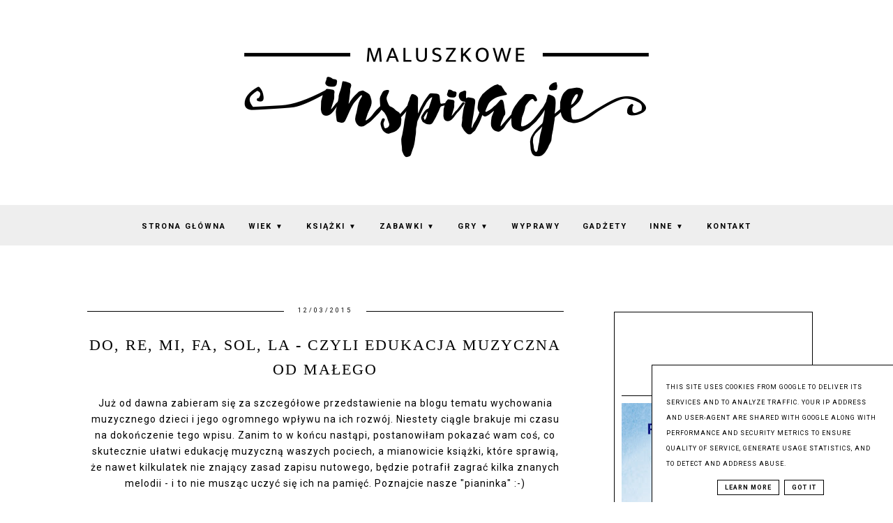

--- FILE ---
content_type: text/html; charset=UTF-8
request_url: https://www.maluszkoweinspiracje.pl/2015/12/do-re-mi-fa-sol-la-czyli-edukacja.html
body_size: 38927
content:
<!DOCTYPE html>
<html class='v2' dir='ltr' xmlns='http://www.w3.org/1999/xhtml' xmlns:b='http://www.google.com/2005/gml/b' xmlns:data='http://www.google.com/2005/gml/data' xmlns:expr='http://www.google.com/2005/gml/expr'>
<head>
<link href='https://www.blogger.com/static/v1/widgets/335934321-css_bundle_v2.css' rel='stylesheet' type='text/css'/>
<meta content='width=device-width, initial-scale=1' name='viewport'/>
<meta content='text/html; charset=UTF-8' http-equiv='Content-Type'/>
<meta content='blogger' name='generator'/>
<link href='https://www.maluszkoweinspiracje.pl/favicon.ico' rel='icon' type='image/x-icon'/>
<link href='https://www.maluszkoweinspiracje.pl/2015/12/do-re-mi-fa-sol-la-czyli-edukacja.html' rel='canonical'/>
<link rel="alternate" type="application/atom+xml" title="Maluszkowe inspiracje - Atom" href="https://www.maluszkoweinspiracje.pl/feeds/posts/default" />
<link rel="alternate" type="application/rss+xml" title="Maluszkowe inspiracje - RSS" href="https://www.maluszkoweinspiracje.pl/feeds/posts/default?alt=rss" />
<link rel="service.post" type="application/atom+xml" title="Maluszkowe inspiracje - Atom" href="https://www.blogger.com/feeds/5754717747927754431/posts/default" />

<link rel="alternate" type="application/atom+xml" title="Maluszkowe inspiracje - Atom" href="https://www.maluszkoweinspiracje.pl/feeds/6201134085665586330/comments/default" />
<!--Can't find substitution for tag [blog.ieCssRetrofitLinks]-->
<link href='https://blogger.googleusercontent.com/img/b/R29vZ2xl/AVvXsEh2lw6nRVZnHeNfs4xoFhGDoUrI_rLHSuNW5H13Op7Pzs30v-CRbYN13aLkj6XI_SSbiDhYj01cc3BYvHouz1XG-InfTGF_xWHiFScSCWSLh7hcpitRzIDdpboD5-A0xo3JvpYsiyMt7lhK/s640/0.jpg' rel='image_src'/>
<meta content='https://www.maluszkoweinspiracje.pl/2015/12/do-re-mi-fa-sol-la-czyli-edukacja.html' property='og:url'/>
<meta content='Do, re, mi, fa, sol, la - czyli edukacja muzyczna od małego' property='og:title'/>
<meta content='Blog o książkach i zabawkach dla dzieci, opinie, porady, inspiracje, miejsca przyjazne rodzinom, podróże z dziećmi' property='og:description'/>
<meta content='https://blogger.googleusercontent.com/img/b/R29vZ2xl/AVvXsEh2lw6nRVZnHeNfs4xoFhGDoUrI_rLHSuNW5H13Op7Pzs30v-CRbYN13aLkj6XI_SSbiDhYj01cc3BYvHouz1XG-InfTGF_xWHiFScSCWSLh7hcpitRzIDdpboD5-A0xo3JvpYsiyMt7lhK/w1200-h630-p-k-no-nu/0.jpg' property='og:image'/>
<link href='https://www.maluszkoweinspiracje.pl/2015/12/do-re-mi-fa-sol-la-czyli-edukacja.html' rel='canonical'/>
<link href='//maxcdn.bootstrapcdn.com/font-awesome/4.7.0/css/font-awesome.min.css' rel='stylesheet'/>
<title>Do, re, mi, fa, sol, la - czyli edukacja muzyczna od małego | Maluszkowe inspiracje</title>
<!-- Metadata Facebook -->
<meta content='https://blogger.googleusercontent.com/img/b/R29vZ2xl/AVvXsEh2lw6nRVZnHeNfs4xoFhGDoUrI_rLHSuNW5H13Op7Pzs30v-CRbYN13aLkj6XI_SSbiDhYj01cc3BYvHouz1XG-InfTGF_xWHiFScSCWSLh7hcpitRzIDdpboD5-A0xo3JvpYsiyMt7lhK/s72-c/0.jpg' property='og:image'/>
<meta content='Maluszkowe inspiracje' property='og:site_name'/>
<meta content='Do, re, mi, fa, sol, la - czyli edukacja muzyczna od małego' name='description'/>
<meta content='Do, re, mi, fa, sol, la - czyli edukacja muzyczna od małego' property='og:description'/>
<meta content='Maluszkowe inspiracje: Do, re, mi, fa, sol, la - czyli edukacja muzyczna od małego' property='og:title'/>
<meta content='article' property='og:type'/>
<meta content='https://www.maluszkoweinspiracje.pl/2015/12/do-re-mi-fa-sol-la-czyli-edukacja.html' property='og:url'/>
<style type='text/css'>@font-face{font-family:'Roboto';font-style:normal;font-weight:400;font-stretch:100%;font-display:swap;src:url(//fonts.gstatic.com/s/roboto/v50/KFO7CnqEu92Fr1ME7kSn66aGLdTylUAMa3GUBHMdazTgWw.woff2)format('woff2');unicode-range:U+0460-052F,U+1C80-1C8A,U+20B4,U+2DE0-2DFF,U+A640-A69F,U+FE2E-FE2F;}@font-face{font-family:'Roboto';font-style:normal;font-weight:400;font-stretch:100%;font-display:swap;src:url(//fonts.gstatic.com/s/roboto/v50/KFO7CnqEu92Fr1ME7kSn66aGLdTylUAMa3iUBHMdazTgWw.woff2)format('woff2');unicode-range:U+0301,U+0400-045F,U+0490-0491,U+04B0-04B1,U+2116;}@font-face{font-family:'Roboto';font-style:normal;font-weight:400;font-stretch:100%;font-display:swap;src:url(//fonts.gstatic.com/s/roboto/v50/KFO7CnqEu92Fr1ME7kSn66aGLdTylUAMa3CUBHMdazTgWw.woff2)format('woff2');unicode-range:U+1F00-1FFF;}@font-face{font-family:'Roboto';font-style:normal;font-weight:400;font-stretch:100%;font-display:swap;src:url(//fonts.gstatic.com/s/roboto/v50/KFO7CnqEu92Fr1ME7kSn66aGLdTylUAMa3-UBHMdazTgWw.woff2)format('woff2');unicode-range:U+0370-0377,U+037A-037F,U+0384-038A,U+038C,U+038E-03A1,U+03A3-03FF;}@font-face{font-family:'Roboto';font-style:normal;font-weight:400;font-stretch:100%;font-display:swap;src:url(//fonts.gstatic.com/s/roboto/v50/KFO7CnqEu92Fr1ME7kSn66aGLdTylUAMawCUBHMdazTgWw.woff2)format('woff2');unicode-range:U+0302-0303,U+0305,U+0307-0308,U+0310,U+0312,U+0315,U+031A,U+0326-0327,U+032C,U+032F-0330,U+0332-0333,U+0338,U+033A,U+0346,U+034D,U+0391-03A1,U+03A3-03A9,U+03B1-03C9,U+03D1,U+03D5-03D6,U+03F0-03F1,U+03F4-03F5,U+2016-2017,U+2034-2038,U+203C,U+2040,U+2043,U+2047,U+2050,U+2057,U+205F,U+2070-2071,U+2074-208E,U+2090-209C,U+20D0-20DC,U+20E1,U+20E5-20EF,U+2100-2112,U+2114-2115,U+2117-2121,U+2123-214F,U+2190,U+2192,U+2194-21AE,U+21B0-21E5,U+21F1-21F2,U+21F4-2211,U+2213-2214,U+2216-22FF,U+2308-230B,U+2310,U+2319,U+231C-2321,U+2336-237A,U+237C,U+2395,U+239B-23B7,U+23D0,U+23DC-23E1,U+2474-2475,U+25AF,U+25B3,U+25B7,U+25BD,U+25C1,U+25CA,U+25CC,U+25FB,U+266D-266F,U+27C0-27FF,U+2900-2AFF,U+2B0E-2B11,U+2B30-2B4C,U+2BFE,U+3030,U+FF5B,U+FF5D,U+1D400-1D7FF,U+1EE00-1EEFF;}@font-face{font-family:'Roboto';font-style:normal;font-weight:400;font-stretch:100%;font-display:swap;src:url(//fonts.gstatic.com/s/roboto/v50/KFO7CnqEu92Fr1ME7kSn66aGLdTylUAMaxKUBHMdazTgWw.woff2)format('woff2');unicode-range:U+0001-000C,U+000E-001F,U+007F-009F,U+20DD-20E0,U+20E2-20E4,U+2150-218F,U+2190,U+2192,U+2194-2199,U+21AF,U+21E6-21F0,U+21F3,U+2218-2219,U+2299,U+22C4-22C6,U+2300-243F,U+2440-244A,U+2460-24FF,U+25A0-27BF,U+2800-28FF,U+2921-2922,U+2981,U+29BF,U+29EB,U+2B00-2BFF,U+4DC0-4DFF,U+FFF9-FFFB,U+10140-1018E,U+10190-1019C,U+101A0,U+101D0-101FD,U+102E0-102FB,U+10E60-10E7E,U+1D2C0-1D2D3,U+1D2E0-1D37F,U+1F000-1F0FF,U+1F100-1F1AD,U+1F1E6-1F1FF,U+1F30D-1F30F,U+1F315,U+1F31C,U+1F31E,U+1F320-1F32C,U+1F336,U+1F378,U+1F37D,U+1F382,U+1F393-1F39F,U+1F3A7-1F3A8,U+1F3AC-1F3AF,U+1F3C2,U+1F3C4-1F3C6,U+1F3CA-1F3CE,U+1F3D4-1F3E0,U+1F3ED,U+1F3F1-1F3F3,U+1F3F5-1F3F7,U+1F408,U+1F415,U+1F41F,U+1F426,U+1F43F,U+1F441-1F442,U+1F444,U+1F446-1F449,U+1F44C-1F44E,U+1F453,U+1F46A,U+1F47D,U+1F4A3,U+1F4B0,U+1F4B3,U+1F4B9,U+1F4BB,U+1F4BF,U+1F4C8-1F4CB,U+1F4D6,U+1F4DA,U+1F4DF,U+1F4E3-1F4E6,U+1F4EA-1F4ED,U+1F4F7,U+1F4F9-1F4FB,U+1F4FD-1F4FE,U+1F503,U+1F507-1F50B,U+1F50D,U+1F512-1F513,U+1F53E-1F54A,U+1F54F-1F5FA,U+1F610,U+1F650-1F67F,U+1F687,U+1F68D,U+1F691,U+1F694,U+1F698,U+1F6AD,U+1F6B2,U+1F6B9-1F6BA,U+1F6BC,U+1F6C6-1F6CF,U+1F6D3-1F6D7,U+1F6E0-1F6EA,U+1F6F0-1F6F3,U+1F6F7-1F6FC,U+1F700-1F7FF,U+1F800-1F80B,U+1F810-1F847,U+1F850-1F859,U+1F860-1F887,U+1F890-1F8AD,U+1F8B0-1F8BB,U+1F8C0-1F8C1,U+1F900-1F90B,U+1F93B,U+1F946,U+1F984,U+1F996,U+1F9E9,U+1FA00-1FA6F,U+1FA70-1FA7C,U+1FA80-1FA89,U+1FA8F-1FAC6,U+1FACE-1FADC,U+1FADF-1FAE9,U+1FAF0-1FAF8,U+1FB00-1FBFF;}@font-face{font-family:'Roboto';font-style:normal;font-weight:400;font-stretch:100%;font-display:swap;src:url(//fonts.gstatic.com/s/roboto/v50/KFO7CnqEu92Fr1ME7kSn66aGLdTylUAMa3OUBHMdazTgWw.woff2)format('woff2');unicode-range:U+0102-0103,U+0110-0111,U+0128-0129,U+0168-0169,U+01A0-01A1,U+01AF-01B0,U+0300-0301,U+0303-0304,U+0308-0309,U+0323,U+0329,U+1EA0-1EF9,U+20AB;}@font-face{font-family:'Roboto';font-style:normal;font-weight:400;font-stretch:100%;font-display:swap;src:url(//fonts.gstatic.com/s/roboto/v50/KFO7CnqEu92Fr1ME7kSn66aGLdTylUAMa3KUBHMdazTgWw.woff2)format('woff2');unicode-range:U+0100-02BA,U+02BD-02C5,U+02C7-02CC,U+02CE-02D7,U+02DD-02FF,U+0304,U+0308,U+0329,U+1D00-1DBF,U+1E00-1E9F,U+1EF2-1EFF,U+2020,U+20A0-20AB,U+20AD-20C0,U+2113,U+2C60-2C7F,U+A720-A7FF;}@font-face{font-family:'Roboto';font-style:normal;font-weight:400;font-stretch:100%;font-display:swap;src:url(//fonts.gstatic.com/s/roboto/v50/KFO7CnqEu92Fr1ME7kSn66aGLdTylUAMa3yUBHMdazQ.woff2)format('woff2');unicode-range:U+0000-00FF,U+0131,U+0152-0153,U+02BB-02BC,U+02C6,U+02DA,U+02DC,U+0304,U+0308,U+0329,U+2000-206F,U+20AC,U+2122,U+2191,U+2193,U+2212,U+2215,U+FEFF,U+FFFD;}@font-face{font-family:'Roboto';font-style:normal;font-weight:700;font-stretch:100%;font-display:swap;src:url(//fonts.gstatic.com/s/roboto/v50/KFO7CnqEu92Fr1ME7kSn66aGLdTylUAMa3GUBHMdazTgWw.woff2)format('woff2');unicode-range:U+0460-052F,U+1C80-1C8A,U+20B4,U+2DE0-2DFF,U+A640-A69F,U+FE2E-FE2F;}@font-face{font-family:'Roboto';font-style:normal;font-weight:700;font-stretch:100%;font-display:swap;src:url(//fonts.gstatic.com/s/roboto/v50/KFO7CnqEu92Fr1ME7kSn66aGLdTylUAMa3iUBHMdazTgWw.woff2)format('woff2');unicode-range:U+0301,U+0400-045F,U+0490-0491,U+04B0-04B1,U+2116;}@font-face{font-family:'Roboto';font-style:normal;font-weight:700;font-stretch:100%;font-display:swap;src:url(//fonts.gstatic.com/s/roboto/v50/KFO7CnqEu92Fr1ME7kSn66aGLdTylUAMa3CUBHMdazTgWw.woff2)format('woff2');unicode-range:U+1F00-1FFF;}@font-face{font-family:'Roboto';font-style:normal;font-weight:700;font-stretch:100%;font-display:swap;src:url(//fonts.gstatic.com/s/roboto/v50/KFO7CnqEu92Fr1ME7kSn66aGLdTylUAMa3-UBHMdazTgWw.woff2)format('woff2');unicode-range:U+0370-0377,U+037A-037F,U+0384-038A,U+038C,U+038E-03A1,U+03A3-03FF;}@font-face{font-family:'Roboto';font-style:normal;font-weight:700;font-stretch:100%;font-display:swap;src:url(//fonts.gstatic.com/s/roboto/v50/KFO7CnqEu92Fr1ME7kSn66aGLdTylUAMawCUBHMdazTgWw.woff2)format('woff2');unicode-range:U+0302-0303,U+0305,U+0307-0308,U+0310,U+0312,U+0315,U+031A,U+0326-0327,U+032C,U+032F-0330,U+0332-0333,U+0338,U+033A,U+0346,U+034D,U+0391-03A1,U+03A3-03A9,U+03B1-03C9,U+03D1,U+03D5-03D6,U+03F0-03F1,U+03F4-03F5,U+2016-2017,U+2034-2038,U+203C,U+2040,U+2043,U+2047,U+2050,U+2057,U+205F,U+2070-2071,U+2074-208E,U+2090-209C,U+20D0-20DC,U+20E1,U+20E5-20EF,U+2100-2112,U+2114-2115,U+2117-2121,U+2123-214F,U+2190,U+2192,U+2194-21AE,U+21B0-21E5,U+21F1-21F2,U+21F4-2211,U+2213-2214,U+2216-22FF,U+2308-230B,U+2310,U+2319,U+231C-2321,U+2336-237A,U+237C,U+2395,U+239B-23B7,U+23D0,U+23DC-23E1,U+2474-2475,U+25AF,U+25B3,U+25B7,U+25BD,U+25C1,U+25CA,U+25CC,U+25FB,U+266D-266F,U+27C0-27FF,U+2900-2AFF,U+2B0E-2B11,U+2B30-2B4C,U+2BFE,U+3030,U+FF5B,U+FF5D,U+1D400-1D7FF,U+1EE00-1EEFF;}@font-face{font-family:'Roboto';font-style:normal;font-weight:700;font-stretch:100%;font-display:swap;src:url(//fonts.gstatic.com/s/roboto/v50/KFO7CnqEu92Fr1ME7kSn66aGLdTylUAMaxKUBHMdazTgWw.woff2)format('woff2');unicode-range:U+0001-000C,U+000E-001F,U+007F-009F,U+20DD-20E0,U+20E2-20E4,U+2150-218F,U+2190,U+2192,U+2194-2199,U+21AF,U+21E6-21F0,U+21F3,U+2218-2219,U+2299,U+22C4-22C6,U+2300-243F,U+2440-244A,U+2460-24FF,U+25A0-27BF,U+2800-28FF,U+2921-2922,U+2981,U+29BF,U+29EB,U+2B00-2BFF,U+4DC0-4DFF,U+FFF9-FFFB,U+10140-1018E,U+10190-1019C,U+101A0,U+101D0-101FD,U+102E0-102FB,U+10E60-10E7E,U+1D2C0-1D2D3,U+1D2E0-1D37F,U+1F000-1F0FF,U+1F100-1F1AD,U+1F1E6-1F1FF,U+1F30D-1F30F,U+1F315,U+1F31C,U+1F31E,U+1F320-1F32C,U+1F336,U+1F378,U+1F37D,U+1F382,U+1F393-1F39F,U+1F3A7-1F3A8,U+1F3AC-1F3AF,U+1F3C2,U+1F3C4-1F3C6,U+1F3CA-1F3CE,U+1F3D4-1F3E0,U+1F3ED,U+1F3F1-1F3F3,U+1F3F5-1F3F7,U+1F408,U+1F415,U+1F41F,U+1F426,U+1F43F,U+1F441-1F442,U+1F444,U+1F446-1F449,U+1F44C-1F44E,U+1F453,U+1F46A,U+1F47D,U+1F4A3,U+1F4B0,U+1F4B3,U+1F4B9,U+1F4BB,U+1F4BF,U+1F4C8-1F4CB,U+1F4D6,U+1F4DA,U+1F4DF,U+1F4E3-1F4E6,U+1F4EA-1F4ED,U+1F4F7,U+1F4F9-1F4FB,U+1F4FD-1F4FE,U+1F503,U+1F507-1F50B,U+1F50D,U+1F512-1F513,U+1F53E-1F54A,U+1F54F-1F5FA,U+1F610,U+1F650-1F67F,U+1F687,U+1F68D,U+1F691,U+1F694,U+1F698,U+1F6AD,U+1F6B2,U+1F6B9-1F6BA,U+1F6BC,U+1F6C6-1F6CF,U+1F6D3-1F6D7,U+1F6E0-1F6EA,U+1F6F0-1F6F3,U+1F6F7-1F6FC,U+1F700-1F7FF,U+1F800-1F80B,U+1F810-1F847,U+1F850-1F859,U+1F860-1F887,U+1F890-1F8AD,U+1F8B0-1F8BB,U+1F8C0-1F8C1,U+1F900-1F90B,U+1F93B,U+1F946,U+1F984,U+1F996,U+1F9E9,U+1FA00-1FA6F,U+1FA70-1FA7C,U+1FA80-1FA89,U+1FA8F-1FAC6,U+1FACE-1FADC,U+1FADF-1FAE9,U+1FAF0-1FAF8,U+1FB00-1FBFF;}@font-face{font-family:'Roboto';font-style:normal;font-weight:700;font-stretch:100%;font-display:swap;src:url(//fonts.gstatic.com/s/roboto/v50/KFO7CnqEu92Fr1ME7kSn66aGLdTylUAMa3OUBHMdazTgWw.woff2)format('woff2');unicode-range:U+0102-0103,U+0110-0111,U+0128-0129,U+0168-0169,U+01A0-01A1,U+01AF-01B0,U+0300-0301,U+0303-0304,U+0308-0309,U+0323,U+0329,U+1EA0-1EF9,U+20AB;}@font-face{font-family:'Roboto';font-style:normal;font-weight:700;font-stretch:100%;font-display:swap;src:url(//fonts.gstatic.com/s/roboto/v50/KFO7CnqEu92Fr1ME7kSn66aGLdTylUAMa3KUBHMdazTgWw.woff2)format('woff2');unicode-range:U+0100-02BA,U+02BD-02C5,U+02C7-02CC,U+02CE-02D7,U+02DD-02FF,U+0304,U+0308,U+0329,U+1D00-1DBF,U+1E00-1E9F,U+1EF2-1EFF,U+2020,U+20A0-20AB,U+20AD-20C0,U+2113,U+2C60-2C7F,U+A720-A7FF;}@font-face{font-family:'Roboto';font-style:normal;font-weight:700;font-stretch:100%;font-display:swap;src:url(//fonts.gstatic.com/s/roboto/v50/KFO7CnqEu92Fr1ME7kSn66aGLdTylUAMa3yUBHMdazQ.woff2)format('woff2');unicode-range:U+0000-00FF,U+0131,U+0152-0153,U+02BB-02BC,U+02C6,U+02DA,U+02DC,U+0304,U+0308,U+0329,U+2000-206F,U+20AC,U+2122,U+2191,U+2193,U+2212,U+2215,U+FEFF,U+FFFD;}</style>
<style id='page-skin-1' type='text/css'><!--
------------------------------------
SZABLON MARISA
Blog Design: KAROGRAFIA.PL
------------------------------------
<Variable name="body.background" description="Body Background" type="background"
color="#ffffff" default="$(color) url(your-image-url) no-repeat fixed top center "/>
<Group description="Tło nagłówka">
<Variable name="header.background.color" description="Background Color" type="color" default="#f8f8f8"/>
</Group>
<Group description="Page Text" selector="body">
<Variable name="body.font" description="Font" type="font" default="normal normal 12px Arial, Tahoma, Helvetica, FreeSans, sans-serif"/>
<Variable name="body.text.color" description="Text Color" type="color" default="#222222"/>
</Group>
<Group description="Blog Title" selector="header">
<Variable name="header.title.font" description="Title Font" type="font" default="normal bold 11px Arial, Tahoma, Helvetica, FreeSans, sans-serif"/>
<Variable name="header.text.color" description="Text Color" type="color" default="#222222"/>
</Group>
<Group description="Links" selector=".main-outer">
<Variable name="link.color" description="Link Color" type="color" default="#2288bb"/>
<Variable name="link.visited.color" description="Visited Color" type="color" default="#888888"/>
<Variable name="link.hover.color" description="Hover Color" type="color" default="#33aaff"/>
</Group>
<Group description="Tabs Text" selector=".tabs-inner .widget li a">
<Variable name="tabs.hover.color" description="Hover Color" type="color" default="#33aaff"/>
<Variable name="tabs.font" description="Font" type="font" default="normal normal 14px Arial, Tahoma, Helvetica, FreeSans, sans-serif"/>
<Variable name="tabs.text.color" description="Text Color" type="color" default="#999999"/>
<Variable name="tabs.selected.text.color" description="Selected Color" type="color" default="#000000"/>
</Group>
<Group description="Tabs Background" selector=".tabs-outer .PageList">
<Variable name="tabs.background.color" description="Background Color" type="color" default="#f5f5f5"/>
<Variable name="tabs.hover.background.color" description="Hover Color" type="color" default="#eeeeee"/>
</Group>
<Group description="Post Title" selector="h1.post-title, .comments h4">
<Variable name="post.title.font" description="Font" type="font" default="normal normal 22px Arial, Tahoma, Helvetica, FreeSans, sans-serif"/>
<Variable name="post.text.color" description="Text Color" type="color" default="#33aaff"/>
<Variable name="post.hover.color" description="Hover Color" type="color" default="#f7cac9"/>
</Group>
<Group description="Date Header" selector=".date-header">
<Variable name="date.header.color" description="Text Color" type="color" default="#000000"/>
<Variable name="date.header.background.color" description="Background Color" type="color" default="transparent"/>
</Group>
<Group description="Gadgets" selector="h2">
<Variable name="widget.title.font" description="Title Font" type="font" default="normal bold 11px Arial, Tahoma, Helvetica, FreeSans, sans-serif"/>
<Variable name="widget.title.text.color" description="Title Color" type="color" default="#000000"/>
<Variable name="widget.alternate.text.color" description="Alternate Color" type="color" default="#999999"/>
</Group>
<Group description="Tekst gadżetów" selector="sidebar.widget">
<Variable name="widget.text.font" description="Czcionka tekstu" type="font" default="normal bold 11px Arial, Tahoma, Helvetica, FreeSans, sans-serif"/>
<Variable name="widget.h2.text.font" description="czcionka nagłówków" type="font" default="normal bold 11px Arial, Tahoma, Helvetica, FreeSans, sans-serif"/>
</Group>
<Group description="Linia TOP" selector="content">
<Variable name="button.rule.color" description="Background" type="color" default="#eeeeee"/>   </Group>
<Group description="Buttony" selector="content">
<Variable name="button.background.color" description="Background" type="color" default="#eeeeee"/>   </Group>
<Group description="Copyright" selector="content">
<Variable name="copyright.background.color" description="Background" type="color" default="#eeeeee"/>   </Group>
<Group description="Slider" selector="popularslider">
<Variable name="slider.text.color" description="Text Color" type="color" default="#999999"/>
<Variable name="slider.hover.color" description="Hover Color" type="color" default="#33aaff"/>
<Variable name="slider.border.color" description="Ramka" type="color" default="#eeeeee"/>
</Group>
<Group description="Linki Paska Bocznego" selector="sidebar">
<Variable name="sidebar.text.color" description="Text Color" type="color" default="#999999"/>
<Variable name="sidebar.visited.color" description="Visited Color" type="color" default="#000000"/>
<Variable name="sidebar.hover.color" description="Hover Color" type="color" default="#33aaff"/>
</Group>
<Group description="Linki Menu" selector="nav">
<Variable name="menu.text.color" description="Text Color" type="color" default="#999999"/>
<Variable name="menu.hover.color" description="Hover Color" type="color" default="#33aaff"/>
</Group>
<Group description="Linki submenu" selector="nav">
<Variable name="menuli.text.color" description="Text Color" type="color" default="#999999"/>
<Variable name="menuli.hover.color" description="Hover Color" type="color" default="#33aaff"/>
<Variable name="menuli.background.color" description="Background" type="color" default="#eeeeee"/>
</Group>
<Group description="Kolor tła Menu" selector="nav">
<Variable name="menu.background.color" description="Background" type="color" default="#eeeeee"/>
</Group>
<Group description="Linki Stopki" selector="stopka">
<Variable name="stopka.text.color" description="Text Color" type="color" default="#999999"/>
<Variable name="stopka.hover.color" description="Hover Color" type="color" default="#33aaff"/>
</Group>
<Group description="Obramowanie paska bocznego">
<Variable name="sidebar.border.color" description="Border Color" type="color" default="#999999"/>
</Group>
<Group description="Pozostałe ramki i podkreślenia">
<Variable name="border.color" description="Border Color" type="color" default="#999999"/>
</Group>
<Group description="Tło dodatkowe">
<Variable name="background.color" description="Kolor tła" type="color" default="#999999"/>
</Group>
<Group description="Tło formularza">
<Variable name="background.input.color" description="Kolor tła formularza" type="color" default="#999999"/>
</Group>
<Group description="Back to top">
<Variable name="back.color" description="Kolor Back to top" type="color" default="#999999"/>
<Variable name="back.hover.color" description="Kolor Back to top po najechaniu myszką" type="color" default="#999999"/>
<Variable name="back.font.color" description="Kolor strzałki" type="color" default="#999999"/>
<Variable name="back.font.hover.color" description="Kolor strzałki po najechaniu myszką" type="color" default="#999999"/>
</Group>
body{margin:0;font:normal normal 14px Roboto;color:#000000;}
.section{margin:0;}
/* -----   TABS REGION SECTION   ----- */
.PageList li{display:block!important;float:none;background:#eeeeee;margin-bottom:2px!important;height:30px;vertical-align:middle;display:table!important;text-align:center;}.PageList{text-align:center!important;}.PageList li a{display:table-cell;text-align:center!important;padding-top:10px!important;text-transform:uppercase;font:normal normal 10px Roboto;color:#000000!important;letter-spacing:2px;font-weight:bold;}.PageList li a:hover{color:#000000!important;background:#ffffff;}.PageList{border-top:1px solid #eee;border-bottom:0 solid #eee;padding:10px 0;}
/* -----   SIDEBAR SECTION   ----- */
.sidebar img{max-width:100%;height:auto;}.sidebar .widget,#blogfooter .widget{text-align:center;}.blog-list-container .blog-icon img{width:20px;height:auto;}.blog-list-container a{display:block;text-align:center!important;margin-bottom:5px;text-transform:uppercase;font-weight:normal;letter-spacing:1px;line-height:120%;}.blog-list-container a:hover{text-decoration:none!important;}.blog-list-container .blog-content{text-decoration:none!important;margin:0!important;width:100%;}#BlogList1 .item-title{border-bottom:1px solid #fff;}#BlogList1 .item-title a{display:block;text-transform:none!important;text-align:center!important;}#BlogList1 .item-content{border-bottom:1px solid #000000;padding-bottom:10px;}.sidebar ul{counter-reset:popularcount;margin:0;padding:0;}.sidebar ul li{width:100%;list-style:none!important;padding:0!important;margin-bottom:20px;position:relative;border:0;}.sidebar .item-thumbnail a{clip:auto;display:block;height:auto;height:180px;}.sidebar .item-thumbnail{width:100%;position:relative;margin-bottom:15px;}.sidebar .item-thumbnail img{position:relative;width:100%;height:180px;object-fit:cover;}.sidebar .item-content:hover{opacity:0.7;transition:all 300ms ease-in-out;-webkit-transition:all 300ms ease-in-out;-moz-transition:all 300ms ease-in-out;-o-transition:all 300ms ease-in-out;-ms-transition:all 300ms ease-in-out;}.sidebar .item-title{text-transform:uppercase;text-align:center;margin:0 auto;padding-bottom:10px;border-bottom:1px solid #000000;}.sidebar .item-title a{font:normal normal 14px Georgia, Utopia, 'Palatino Linotype', Palatino, serif;text-decoration:none;}.sidebar .item-snippet{font:normal normal 14px Roboto;padding:10px 15px;text-align:center;color:#000000;}#sidebar-wrapper{border:1px solid #000000;background:#fff;float:right;margin:0 0 auto;padding-bottom:20px;width:27%;margin-top:30px!important;line-height:1.6em;word-wrap:break-word;overflow:hidden;margin:0;}#sidebar-wrapper a:link{color:#000000;}#sidebar-wrapper a:visited{color:#000000;}#sidebar-wrapper a:hover{color:#849dae;}.sidebar h2{font:normal bold 11px Roboto!important;color:#000000;text-transform:uppercase;text-align:center;margin:0 auto;padding:10px;margin-top:0;border-bottom:1px solid #000000;}.sidebar.section{margin:0 10px;margin-top:20px;}.widget ul{padding:0;margin:0;}#sidebar-wrapper .widget{border-top:0 solid #000;}.widget-content{padding:10px 0;}#social-icons .fa{display:inline;margin:7px!important;font-size:14px;}#social-icons{padding:12px 0 0 0!important;margin-bottom:-10px;}#social-icons{margin:0 auto!impotant;text-align:center;}.widget .widget-item-control a img{width:20px;height:auto;}input.gsc-input,.FollowByEmail .follow-by-email-inner .follow-by-email-address{border:1px solid #000000!important;padding:10px!important;height:12px;background:#eeeeee;}#CustomSearch1{border:none!important;}input.gsc-search-button,.FollowByEmail .follow-by-email-inner .follow-by-email-submit{padding:8px 10px 9px 10px;height:34px;font-size:10px;text-transform:uppercase;background:#000000;color:#fff;border:none;width:100px;}input.gsc-search-button{border-top:1px solid #000000;border-bottom:1px solid #000000;border-right:1px solid #000000;}.Label li{padding:10px;list-style-type:none;font-size:12px;letter-spacing:1px;text-transform:uppercase;text-align:center;}.label-size{float:left;margin:2px 2px 6px 0;padding:5px 10px 3px 10px;text-transform:uppercase;border:solid 1px #eee;text-decoration:none;font-size:12px;}.label-size:hover{border:1px solid #eee;text-decoration:none;zoom:1;}.label-size a{float:left;text-decoration:none;}.label-size a:hover{text-decoration:none;}#Label2{text-align:center!important;margin:0 auto;}#BlogArchive1_ArchiveMenu{width:100%!important;padding:10px;border:1px solid #eee;}#ArchiveList ul ul .zippy{color:transparent;visibility:visible;margin-right:5px;}#ArchiveList ul ul .zippy:before{content:'\f105';font-family:FontAwesome;position:absolute;margin-top:0;margin-left:0;color:#000000;}#ArchiveList ul ul .toggle-open:before{content:'\f107';position:absolute;margin-top:8px;margin-left:0;}#ArchiveList .zippy{visibility:hidden;width:0%;}#ArchiveList ul li{padding:0!important;margin-left:10px;line-height:170%;text-indent:0!important;margin:0!important;position:relative;}#ArchiveList ul li a.toggle{background:transparent!important;margin-top:0;margin-left:0;display:block;position:absolute;width:100%;}#ArchiveList ul ul li  a.post-count-link{background:transparent;text-transform:uppercase;width:auto;margin-left:20px;}#ArchiveList ul a.post-count-link{font-weight:bold;font-size:90%;}#ArchiveList ul li{margin:5px 0!important;}#ArchiveList span.post-count{float:right!important;}.sidebar .widget {font:normal normal 14px Roboto;}
/* -----   BLOG REGION SECTION   ----- */
#blogregion{margin:auto;padding:50px 0 0 0;width:100%;background:#fff;}#Blog1{padding-top:20px;}#blogregion-wrapper{margin:auto;padding:0 0 20px 0;max-width:1050px;}#blog-wrapper{border:0 solid #DEDEDE;background:#fff;float:left;margin:10px;padding-bottom:20px;width:65%;text-align:justify;word-wrap:break-word;overflow:hidden;letter-spacing:1px;font:normal normal 14px Roboto;color:#000000;}.post-body{line-height:170%!important;}#blog-pager .fa{font-size:15px;}.home-link .fa{font-size:20px!important;}
/* -----   HEADER SECTION   ----- */
#Header{width:100%;background-size:cover!important;background-repeat:no-repeat;background:#ffffff none no-repeat scroll center center;}
#header-inner{max-width:1050px;margin:auto;padding:20px 0;}.Header h1, .Header h2{font:normal bold 42px Georgia, Utopia, 'Palatino Linotype', Palatino, serif!important;text-align:center!important;color:#000000;}#Header1_headerimg{margin:0 auto;max-width:100%;height:auto;}.Header .description{text-align:center;}
/* -----   BLOG FOOTER SECTION   ----- */
#blogfooter,#blogfooter-1,#blogfooter-all{margin:auto;padding:0 0 10px 0;width:100%;background:#fff;}#blogfooter img{max-width:100%;height:auto;}#blogfooter{margin:20px 0;}#blogfooter-wrapper-all-1{max-width:100%;margin-bottom:-10px;}#blogfooter-wrapper-all-1 h2,.footerbar-all h2{text-align:center;text-transform:uppercase;font:normal normal 22px Georgia, Utopia, 'Palatino Linotype', Palatino, serif;letter-spacing:2px;margin-bottom:25px;}#footer-wrapper-all h2:after{content:"";display:block;width:30px;border-bottom:1px solid #000000;padding:8px;margin:0 auto;}#blogfooter a:hover{color:#849dae!important;}#blogfooter a:visited{color:#000000;}#blogfooter a:link{color:#000000;}#blogfooter-wrapper,#blogfooter-wrapper-1{margin:auto;padding:0 0 0 0;max-width:1050px;}#blogfooter-wrapper-all{background:#eeeeee;padding:50px;}#footer-wrapper{border:0 solid #DEDEDE;background:#fff;float:left;margin:0 5px auto;padding-bottom:20px;width:32%;text-align:justify;font-size:100%;line-height:1.6em;word-wrap:break-word;overflow:hidden;}.footerbar{margin:0;padding:0;}.footerbar .widget{margin:0;padding:10px 0 0 0;}.footerbar h2{margin:0 auto;padding:3px 0 8px 0;text-align:center;text-transform:uppercase;border-bottom:1px solid #000000;font:normal bold 11px Roboto!important;width:80%;}.footerbar ul{margin:0 0 0 0;padding:0 0 0 0;list-style-type:none;}.footerbar li{margin:0 0 2px 0;padding:0 0 1px 0;}
/* -----   COPYRIGHT SECTION   ----- */
#stopka{font-size:8px;padding:10px 20px 20px 20px;margin-top:75px;color:#ffffff!important;text-transform:uppercase;letter-spacing:2px;margin:0 auto!important;}#copyright a{background:transparent;}.copyr{background-color:#000000;padding:5px;}.copyr a{color:#ffffff!important;}.copyr a:hover{color:#849dae!important;}#copyright{float:left;width:30%;text-align:right!important;}#copyright a{text-align:right!important;}#copyright1{float:left;width:70%;}
/* -----   MENU SECTION   ----- */
.topmenu{margin:0 auto;background:#eeeeee;}#menu{background:#eeeeee;border-bottom:0 solid #eee;border-top:0 solid #eee;margin:0 10px 0 10px;z-index:9999999!important;}#menu ul,#menu li{margin:0 auto;padding:10px 0 10px 0;list-style:none;}#menu ul{max-width:1050px;text-align:center;}#menu li{float:none;display:inline-block;transition:all 300ms ease-in-out;-webkit-transition:all 300ms ease-in-out;-moz-transition:all 300ms ease-in-out;-o-transition:all 300ms ease-in-out;-ms-transition:all 300ms ease-in-out;}#menu a{display:block;line-height:40px;padding:0 14px;text-decoration:none;color:#000000;font:normal bold 11px Roboto;text-transform:uppercase;letter-spacing:2px;font-weight:bold;}#menu ul li a{display:inline;text-align:center;width:100%;}#menu li a:hover{color:#849dae;-webkit-transition:all .3s ease-in-out;-moz-transition:all .3s ease-in-out;-ms-transition:all .3s ease-in-out;-o-transition:all .3s ease-in-out;transition:all .3s ease-in-out;}#menu input{display:none;margin:0 0;line-height:36px;padding:0 0;width:100%;height:30px;opacity:0;cursor:pointer;}#menu label{display:none;text-align:center;margin-top:-35px;}#menu label span{font-size:20px;left:35px;position:absolute;}#menu ul.down-menu{height:auto;overflow:hidden;width:250px;background:transparent;position:absolute;z-index:9999999!important;visibility:hidden;opacity:0;-webkit-transition:opacity .5s ease-in-out;-moz-transition:opacity .5s ease-in-out;-o-transition:opacity .5s ease-in-out;transition:opacity .5s ease-in-out;margin-top:10px!important;}#menu ul.down-menu li{display:block;width:100%;font:normal 0.8em Arial;text-transform:none;text-shadow:none;border-bottom:1px solid #fff;background:#ffffff;z-index:9999999!important;}#menu ul.down-menu li a{padding:0 10px!important;}#menu ul.down-menu a{color:#000000;line-height:35px;}#menu li:hover ul.down-menu{visibility:visible;opacity:1;-prefixes-delay:0s,0s;display:block;}#menu ul.down-menu a:hover{color:#849dae;}#menu ul.down-menu > li > a{display:block!important;height:100%;margin:0 auto!important;}#menu ul.down-menu li a{padding:0!important;}.topmenu-fix{background:#eeeeee;z-index:9999;position:fixed;left:0;top:0;width:100%;}.topmenu-fix li{padding:10px 0!important;transition:all 300ms ease-in-out;-webkit-transition:all 300ms ease-in-out;-moz-transition:all 300ms ease-in-out;-o-transition:all 300ms ease-in-out;-ms-transition:all 300ms ease-in-out;}
/* -----   SLIDER SECTION -------- */
#popularslider{margin:auto;padding:20px 0;margin-top:-25px!important;}#PopularPosts2 h2{display:none!important;}#PopularPosts2{margin-bottom:-50px!important;}#PopularPosts2 .item-title{letter-spacing:0.5px;}#PopularPosts2 .item-title a{color:#000000!important;font-size:30px;font-weight:700;font:normal normal 22px Georgia, Utopia, 'Palatino Linotype', Palatino, serif!important;text-transform:uppercase;line-height:38px;text-align:center!important;margin:0 auto!important;position:relative!important;display:block;}#PopularPosts2 .item-title{position:absolute;display:table;margin-top:50%;transform:translateY(-50%);width:80%!important;margin-left:10%;border:1px solid #000000;background:rgba(255,255,255,0.6) none repeat scroll 0% 0%;}#PopularPosts2 .item-title a{display:table-cell;vertical-align:middle;color:#000000;text-decoration:none;padding:20px;}#PopularPosts2 .item-title a:hover{color:#849dae!important;}#PopularPosts2 .item-snippet{background:#fff;z-index:1!important;}#PopularPosts2 ul{margin:0;padding:0;display:none;}#PopularPosts2 ul li{width:100%;display:inline-block!important;list-style:none!important;padding:0!important;margin-bottom:0;position:relative;border:0;}#PopularPosts2 .item-thumbnail a{clip:auto;display:block;height:auto;height:450px;}#PopularPosts2 .item-thumbnail{width:100%;position:relative;margin-bottom:15px;overflow:hidden;}#PopularPosts2 .item-thumbnail img{position:relative;width:100%;height:450px;object-fit:cover;-moz-transform:scale(1.0);}#PopularPosts2 .item-snippet{display:none!important;}.owl-prev{position:absolute;left:20px;top:41%;font-size:30px;}.owl-next{position:absolute;right:20px;top:41%;font-size:30px;}.owl-prev .fa,.owl-next .fa{color:#000000!important;}.owl-prev .fa:hover,.owl-next .fa:hover{color:#000!important;}#owl-demo{margin-bottom:20px;}
/* -----  RELATED POSTS SECTION   ----- */
#bloggerspice-rp h3{font:normal normal 22px Georgia, Utopia, 'Palatino Linotype', Palatino, serif;font-size:150%!important;text-align:center;margin-top:20px;text-transform:uppercase;}#bloggerspice-rp ul{margin-bottom:0;padding:0 0;}#bloggerspice-rp ul li{float:left;height:auto;margin:0 2% 10px 0;width:32%;}.ptitle{margin-top:5px;text-transform:uppercase;text-align:center!important;}.pthumb img{padding:0 0;transition:all 400ms ease-in-out;-webkit-transition:all 400ms ease-in-out;-moz-transition:all 400ms ease-in-out;-o-transition:all 400ms ease-in-out;-ms-transition:all 400ms ease-in-out;object-fit:cover;margin-left:0!important;width:100%!important;}#bloggerspice-rp ul li:nth-child(3n+3){margin-right:0;}#bloggerspice-rp ul{margin:0;padding:0;list-style:none;}
/* -----   FEATURED SECTION -------- */
ul#featured_posts{display:block!important;position:relative;text-align:center;margin:0 auto!important;}ul#featured_posts li:nth-child(odd){margin:0 0;}ul#featured_posts li{width:23.4%;padding:0 0.8%;float:left;}#featured_posts li{list-style:none;min-height:350px;}#featured_posts .f-title a,#featured_posts .rmore{padding-left:0;position:relative;font:normal normal 22px Georgia, Utopia, 'Palatino Linotype', Palatino, serif!important;font-size:95%!important;width:100%;letter-spacing:1px;text-transform:uppercase;}#featured_posts img:hover{opacity:0.7;transition:all 300ms ease-in-out;-webkit-transition:all 300ms ease-in-out;-moz-transition:all 300ms ease-in-out;-o-transition:all 300ms ease-in-out;-ms-transition:all 300ms ease-in-out;}img.featuredthumb{float:left;margin-right:10px!important;height:auto;width:100%;margin-bottom:10px;}#featured_posts .summary{font:normal normal 14px Roboto!important;}
/* -----   POSTS SECTION   ----- */
.jump-link{margin-top:20px;}.post blockquote{display:block;margin:10px 0;position:relative;border-left:0 solid #000;font-style:italic;padding:15px 20px 15px 45px;}.post blockquote::before{content:"\201C";font-family:Georgia,serif;font-size:50px;font-weight:bold;position:absolute;left:10px;top:10px;}.post-body ul{list-style:none;}.post-body ul li:before{content:"\00BB \0020";}.comments .avatar-image-container img{margin-left:0;}h1.post-title a,h2.post-title a{color:#000000;text-transform:uppercase;}h1.post-title,h2.post-title{text-align:center;text-transform:uppercase;color:#000000;font:normal normal 22px Georgia, Utopia, 'Palatino Linotype', Palatino, serif;letter-spacing:2px;line-height:160%;margin-top:20px;margin-bottom:20px;}h1.post-title a:hover,h2.post-title a:hover{color:#849dae!important;}.readmore{float:left:;}.post-body h2{font-size:120%;margin-bottom:10px;}.post-author.vcard{float:left!important;text-transform:uppercase;font-family:Roboto;font-size:80%
letter-spacing:2px;margin-top:0;}.post-body{margin-bottom:20px;}.info-post{width:60%;min-height:20px;float:right;margin-top:-42px;}a:link{text-decoration:none;color:#000000;}a:visited{text-decoration:none;color:#000000;}a:hover{text-decoration:none;color:#849dae;transition:all 300ms ease-in-out;-webkit-transition:all 300ms ease-in-out;-moz-transition:all 300ms ease-in-out;-o-transition:all 300ms ease-in-out;-ms-transition:all 300ms ease-in-out;}.posts-thumb{width:100%;}.posts-thumb img{margin-left:0!important;width:100%!important;}.post-outer img{max-width:100%;height:auto;margin-left:-15px;}.post-outer{border:0 solid #eee;border-top:1px solid #000000!important;padding:10px 0 0;padding-bottom:10px;margin-bottom:40px;podding-left:0!important;}.date-header span{background-color:#FFF;color:#000000;letter-spacing:3px;margin:inherit;font-size:9px;padding:5px 20px;font-weight:normal;}.date-header{text-align:center;margin-bottom:0;margin-bottom:-10px!important;margin-top:-20px;}.post-outer h2,.post-outer h3,.post-outer h4{font:normal normal 22px Georgia, Utopia, 'Palatino Linotype', Palatino, serif!important;}.post-outer h4{font-size:100%!important;text-transform:uppercase;}.post-outer h2{text-transform:uppercase;}.post-outer h4,.post-outer h3{margin-bottom:10px;}#PopularPosts h2,#Attribution1{display:none!important;}.comments .comment .comment-actions a{border:1px solid #eee;padding:3px 10px;margin-right:10px;text-transform:uppercase;font-size:10px;margin-top:15px!important;}.comments .comment .comment-actions a:hover{text-decoration:none!important;}.comments .comments-content .user,.comments .continue a{text-transform:uppercase;}.post-comment-link{clear:both;display:inline;padding-bottom:10px;float:left;}.comment-link{font-size:10px;font-family:Roboto;letter-spacing:1px;text-transform:uppercase;}.share-this{float:right;}.share-box{padding:0 10px 10px;}.share-box .fa{font-size:12px;}.label-info{text-transform:uppercase;font-family:Roboto;font-size:9px;letter-spacing:2px;margin-bottom:30px;}.status-msg-wrap{margin-bottom:50px;padding:10px;text-transform:uppercase;font-family:Roboto;font-size:10px;float:left;}.status-msg-border{border:0 solid #fff;}.status-msg-body{padding:10px;}.status-msg-bg{background:#fff;}#FeaturedPost1{background:#eeeeee;margin:-10px;padding:20px;}#FeaturedPost1 h3{text-align:center;font:normal normal 14px Georgia, Utopia, 'Palatino Linotype', Palatino, serif;text-transform:uppercase;}#blog-pager{width:100%;padding-top:10px!important;}.date-outer:first-child .post-thumbnail{max-height:445px!important;overflow:hidden;margin-bottom:20px;}.date-outer:first-child{width:100%!important;margin:0;margin-bottom:50px;}.date-outer{width:48%;display:inline-block;float:left;}.date-outer .post-thumbnail{max-height:215px!important;overflow:hidden;margin-bottom:20px;top:0!important;}.date-outer:nth-of-type(2n+2){margin-right:4%;}
.fadeinleft{margin-left:-20px;}@-webkit-keyframes fadeIn{from{opacity:0;}to{opacity:1;}}@-moz-keyframes fadeIn{from{opacity:0;}to{opacity:1;}}@keyframes fadeIn{from{opacity:0;}to{opacity:1;}}.fade-in{opacity:0;-webkit-animation:fadeIn ease-in 1;-moz-animation:fadeIn ease-in 1;animation:fadeIn ease-in 1;-webkit-animation-fill-mode:forwards;-moz-animation-fill-mode:forwards;animation-fill-mode:forwards;-webkit-animation-duration:1s;-moz-animation-duration:1s;animation-duration:1s;}.fade-in.one{-webkit-animation-delay:0.7s;-moz-animation-delay:0.7s;animation-delay:0.7s;}.cookie-choices-info{right:0!important;left:auto!important;}#cookieChoiceInfo{bottom:0!important;top:auto!important;border-top:1px solid #000000;border-left:1px solid #000000;background-color:#fff!important;letter-spacing:1px;text-transform:uppercase;width:345px;}.cookie-choices-text{font-size:9px!important;color:#000!important;}#cookieChoiceInfo > a:nth-child(2),a#cookieChoiceDismiss,#cookieChoiceInfo a{border:1px solid #000;color:#000!important;padding:5px 10px 5px 10px!important;font-size:9px;}#cookieChoiceInfo > a:nth-child(2):hover,a#cookieChoiceDismiss:hover,#cookieChoiceInfo a:hover{color:#849dae!important;}.cookie-choices-info .cookie-choices-button{margin-left:0!important;margin-right:7px;}.cookie-choices-info .cookie-choices-buttons{text-align:left!important;}.comments .avatar-image-container img{margin-left:0;}.to-top{display:none;position:fixed;bottom:2em;right:20px;text-decoration:none;color:#000000;background-color:#eeeeee;font-size:12px;padding:1em;z-index:999;}.to-top:hover{background-color:#849dae;text-decoration:none;color:#ffffff;}.post-outer img.size-large{width:500%!important;}.owl-carousel:hover .owl-prev .fa,.owl-carousel:hover .owl-next .fa{opacity:1!important;}.owl-carousel .owl-prev .fa,.owl-carousel .owl-next .fa{opacity:0!important;}img.post-thumb,img.noimage{margin-bottom:10px;margin-top:10px;}img.post-thumb{margin-left:0!important;}
@media screen and (max-width:500px){
#blogfooter-all{display:none!important;}
;}
@media screen and (max-width:800px){
#blog-wrapper,#sidebar-wrapper,#footer-wrapper{width:100%!important;margin:0 auto!important;}.owl-next,.owl-prev{display:none;}#PopularPosts2 .item-title{margin-top:180px;}#sidebar-wrapper{border:0 solid #fff;}#menu{position:relative;border:none!important;}#menu ul{background:#fff;position:absolute;top:100%;right:0;left:0;z-index:3;height:auto;display:none;}#menu ul.down-menu{width:100%;position:static;}#menu li{display:block;float:none;width:auto;font:normal 0.8em Arial;}#menu input,#menu label{position:relative;margin:0 auto;display:block;color:#000;}#menu{padding:20px;}#menu label{margin-top:-25px;}#menu input{z-index:4;}#menu input:checked + label{color:black;}#menu input:checked ~ ul{display:block;}.date-outer{width:100%!important;display:inline-block;float:left;}.date-outer:nth-of-type(2n+2){margin-right:0%;}.date-outer .posts-thumb{max-height:445px!important;overflow:hidden;}#Blog1{padding:10px;}
}
#bloggerspice-rp .pthumb{width:100%;padding-bottom:95.8%!important;margin:1em auto;overflow:hidden;position:relative;}#bloggerspice-rp .pthumb img {position:absolute;width:auto;min-width:100%;min-height:100%;}#bloggerspice-rp {width:100%}a{transition:all 300ms ease-in-out;-webkit-transition:all 300ms ease-in-out;-moz-transition:all 300ms ease-in-out;-o-transition:all 300ms ease-in-out;-ms-transition:all 300ms ease-in-out;}abbr{text-decoration:none}

--></style>
<link href='https://maxcdn.bootstrapcdn.com/font-awesome/4.5.0/css/font-awesome.min.css' rel='stylesheet'/>
<script type='text/javascript'>
summary_count = 400;//<![CDATA[
function removeHtmlTag(strx,chop){if(strx.indexOf("<")!=-1){var s = strx.split("<");for(var i=0;i<s.length;i++){if(s[i].indexOf(">")!=-1){s[i] = s[i].substring(s[i].indexOf(">")+1,s[i].length)}}strx = s.join("")}chop = (chop < strx.length-1) ? chop:strx.length-2;while(strx.charAt(chop-1)!=' ' && strx.indexOf(' ',chop)!=-1) chop++;strx = strx.substring(0,chop-1);return strx+'...'}function createsummary(pID){var div = document.getElementById(pID);var summ = summary_count;var summary = '<div class="summary">' + removeHtmlTag(div.innerHTML,summ) + '</div>';div.innerHTML = summary}
//]]>
</script>
<style>
.info-post{width:100%;border-bottom:1px solid #eee;padding-bottom:10px;margin-bottom:15px;margin-top:20px;}
</style>
<style id='owl-carousel' type='text/css'>
/* 
 * 	Core Owl Carousel CSS File
 *	v1.3.3
 */
/* clearfix */
.owl-carousel .owl-wrapper:after{content:".";display:block;clear:both;visibility:hidden;line-height:0;height:0;}
/* display none until init */
.owl-carousel{display:none;position:relative;width:100%;-ms-touch-action:pan-y;}
.owl-carousel .owl-wrapper{display:none;position:relative;-webkit-transform:translate3d(0px,0px,0px);}
.owl-carousel .owl-wrapper-outer{overflow:hidden;position:relative;width:100%;}
.owl-carousel .owl-wrapper-outer.autoHeight{-webkit-transition:height 500ms ease-in-out;-moz-transition:height 500ms ease-in-out;-ms-transition:height 500ms ease-in-out;-o-transition:height 500ms ease-in-out;transition:height 500ms ease-in-out;}
.owl-carousel .owl-item{float:left;}
.owl-controls .owl-page,.owl-controls .owl-buttons div{cursor:pointer;}
.owl-controls{-webkit-user-select:none;-khtml-user-select:none;-moz-user-select:none;-ms-user-select:none;user-select:none;-webkit-tap-highlight-color:rgba(0,0,0,0);}
/* mouse grab icon */
.grabbing{cursor:url(grabbing.png) 8 8,move;}
/* fix */
.owl-carousel  .owl-wrapper,.owl-carousel  .owl-item{-webkit-backface-visibility:hidden;-moz-backface-visibility:hidden;-ms-backface-visibility:hidden;-webkit-transform:translate3d(0,0,0);-moz-transform:translate3d(0,0,0);-ms-transform:translate3d(0,0,0);}
</style>
<script type='text/javascript'>
//<![CDATA[
function featuredposts(json){document.write('<ul id="featured_posts">');for (var i = 0;i < numposts;i++){var entry = json.feed.entry[i];var posttitle = entry.title.$t;var pSummary = json.feed.entry[i].summary.$t;var Short = pSummary.substring(0,120);var End = Short.lastIndexOf(" ");var pContent = Short.substring(0,End) + '...';var posturl;var thumb = '';if( 'media$thumbnail'in entry){var thumb=entry.media$thumbnail.url;}else{thumb="https://blogger.googleusercontent.com/img/b/R29vZ2xl/AVvXsEhbX26bwy_vvBZopT8rODpBmuxGM8HAAxVevymUDuFhdtrckMoF7msVSZAk3ZXiW2W-40CQqU1hIhI3nJzqygBc3aZDlkmsnAo5xy8KSnKYrjSM09Ghl9ceNNiD7zJHGRbkgh35aPtbBbD4/s1600/bezdjecia.png";}var recentlabel ='';for (var e=0;e < json.feed.entry[i].category.length;e++){recentlabel =recentlabel + '<a href="/search/label/'+json.feed.entry[i].category[e].term+'?max-results=6">'+json.feed.entry[i].category[e].term+'</a>,';}for (var k = 0;k < entry.link.length;k++){if (entry.link[k].rel == 'alternate'){posturl = entry.link[k].href;}}document.write('<li class="recent-body">');if(showthumb==true) 
document.write('<a href="'+posturl+'" target ="_top"><img class="featuredthumb" src="'+thumb.replace("/s72-c/","/s600-c/")+'"/></a>');document.write('<div class="f-title"><a href="'+posturl+'" target ="_top">'+posttitle+'</a></div>');if (displaylabel == true){document.write('<div class="recentlabel">'+recentlabel+'</div>');}if(displaysummary==true){document.write('<br/><div class="summary">'+pContent+'</div>');}if(displaymore==true){document.write('<br/><div class="rmore"><a href="'+posturl+'" class="url" target ="_top">Czytaj dalej »</a></div>');}document.write('</li>');}document.write('</ul>');}//]]>
</script>
<script src='//ajax.googleapis.com/ajax/libs/jquery/1.11.1/jquery.min.js'></script>
<script src="//ajax.googleapis.com/ajax/libs/jquery/2.0.0/jquery.min.js"></script>
<script type='text/javascript'>
        (function(i,s,o,g,r,a,m){i['GoogleAnalyticsObject']=r;i[r]=i[r]||function(){
        (i[r].q=i[r].q||[]).push(arguments)},i[r].l=1*new Date();a=s.createElement(o),
        m=s.getElementsByTagName(o)[0];a.async=1;a.src=g;m.parentNode.insertBefore(a,m)
        })(window,document,'script','https://www.google-analytics.com/analytics.js','ga');
        ga('create', 'UA-46381437-1', 'auto', 'blogger');
        ga('blogger.send', 'pageview');
      </script>
<link href='https://www.blogger.com/dyn-css/authorization.css?targetBlogID=5754717747927754431&amp;zx=d3bb5834-5147-4787-b1b7-033177cfb248' media='none' onload='if(media!=&#39;all&#39;)media=&#39;all&#39;' rel='stylesheet'/><noscript><link href='https://www.blogger.com/dyn-css/authorization.css?targetBlogID=5754717747927754431&amp;zx=d3bb5834-5147-4787-b1b7-033177cfb248' rel='stylesheet'/></noscript>
<meta name='google-adsense-platform-account' content='ca-host-pub-1556223355139109'/>
<meta name='google-adsense-platform-domain' content='blogspot.com'/>

<!-- data-ad-client=ca-pub-3889407790477420 -->

<script type="text/javascript" language="javascript">
  // Supply ads personalization default for EEA readers
  // See https://www.blogger.com/go/adspersonalization
  adsbygoogle = window.adsbygoogle || [];
  if (typeof adsbygoogle.requestNonPersonalizedAds === 'undefined') {
    adsbygoogle.requestNonPersonalizedAds = 1;
  }
</script>


</head>
<body>
<a class='to-top' href='#'><i class='fa fa-arrow-up'></i>
</a>
<!-- == The MIT License (MIT) +Copyright (c) 2013 Sean MacEntee +Permission is hereby granted, free of charge, to any person obtaining a copy of +this software and associated documentation files (the "Software"), to deal in +the Software without restriction, including without limitation the rights to +use, copy, modify, merge, publish, distribute, sublicense, and/or sell copies of +the Software, and to permit persons to whom the Software is furnished to do so, +subject to the following conditions: +The above copyright notice and this permission notice shall be included in all +copies or substantial portions of the Software. +THE SOFTWARE IS PROVIDED "AS IS", WITHOUT WARRANTY OF ANY KIND, EXPRESS OR +IMPLIED, INCLUDING BUT NOT LIMITED TO THE WARRANTIES OF MERCHANTABILITY, FITNESS +FOR A PARTICULAR PURPOSE AND NONINFRINGEMENT. IN NO EVENT SHALL THE AUTHORS OR +COPYRIGHT HOLDERS BE LIABLE FOR ANY CLAIM, DAMAGES OR OTHER LIABILITY, WHETHER +IN AN ACTION OF CONTRACT, TORT OR OTHERWISE, ARISING FROM, OUT OF OR IN +CONNECTION WITH THE SOFTWARE OR THE USE OR OTHER DEALINGS IN THE SOFTWARE. -->
<script>
$(document).ready(function(){$(window).scroll(function(){if ($(this).scrollTop() >100){$('.to-top').fadeIn()}else{$('.to-top').fadeOut()}});$('.to-top').click(function(){$("html,body").animate({scrollTop:0},500);return false})});
</script>
<div id='Header'>
<div id='header-inner'>
<div class='header section' id='header'>
<div class='widget Header' data-version='1' id='Header1'>
<div id='header-inner'>
<a href='https://www.maluszkoweinspiracje.pl/' style='display: block'>
<img alt='Maluszkowe inspiracje' height='214px; ' id='Header1_headerimg' src='https://blogger.googleusercontent.com/img/b/R29vZ2xl/AVvXsEjKZs89eudr5yFCR6IopM6ZfPKO4Qtcob8GBeQ2efKWy_iwKkbUI4mWN3DxR5VMpw7k5tVqdOqWyRQKKAst4pFXLPxef5YeQP-HivM-_1d2JmV_IQfxKY1Fc9U6ZtP5od8_cl3GkeY2v4Y/s790/mal2.png' style='display: block' width='600px; '/>
</a>
</div>
</div></div>
</div>
</div>
<div class='topmenu'>
<nav id='menu'>
<input type='checkbox'/>
<label>&#8801; ROZWIŃ MENU<span></span></label>
<ul>
<li><a href='/'>Strona Główna</a></li>
<li><a href='#'>Wiek <font size='1'>&#9660;</font></a>
<ul class='down-menu'>
<li><a href='http://www.maluszkoweinspiracje.pl/search/label/0-2'>0-2 lat</a></li>
<li><a href='http://www.maluszkoweinspiracje.pl/search/label/3-5'>3-5 lat</a></li>
<li><a href='http://www.maluszkoweinspiracje.pl/search/label/6-9'>6-9 lat</a></li>
<li><a href='http://www.maluszkoweinspiracje.pl/search/label/10-12'>10-12 lat</a></li>
<li><a href='http://www.maluszkoweinspiracje.pl/search/label/m%C5%82odzie%C5%BC'>12+</a></li>
</ul>
</li>
<li><a href='#'>Książki <font size='1'>&#9660;</font></a>
<ul class='down-menu'>
<li><a href='http://www.maluszkoweinspiracje.pl/search/label/ksi%C4%85%C5%BCki%20dla%20roczniaka'>Książki dla roczniaka</a></li>
<li><a href='http://www.maluszkoweinspiracje.pl/search/label/ksi%C4%85%C5%BCki%20dla%20dwulatka'>książki dla dwulatka</a></li>
<li><a href='http://www.maluszkoweinspiracje.pl/search/label/ksi%C4%85%C5%BCki%20dla%20przedszkolaka'>Książki dla przedszkolaka</a></li>
<li><a href='http://www.maluszkoweinspiracje.pl/search/label/ksi%C4%85%C5%BCki%20dla%20uczniaka'>Książki dla uczniaka</a></li>
<li><a href='http://www.maluszkoweinspiracje.pl/search/label/ksi%C4%85%C5%BCki%20dla%20młodzieży'>książki dla młodzieży</a></li>
<li><a href='http://www.maluszkoweinspiracje.pl/search/label/ksi%C4%85%C5%BCki%20dla%20dorosłych'>Książki dla dorosłych</a></li>
<li><a href='http://www.maluszkoweinspiracje.pl/search/label/komiksy'>Komiksy</a></li>
<li><a href='http://www.maluszkoweinspiracje.pl/search/label/audiobooki'>Audiobooki</a></li>
</ul>
</li>
<li><a href='#'>Zabawki <font size='1'>&#9660;</font></a>
<ul class='down-menu'>
<li><a href='http://www.maluszkoweinspiracje.pl/search/label/zabawki%20dla%20niemowlaka'>Zabawki dla niemowlaka</a></li>
<li><a href='http://www.maluszkoweinspiracje.pl/search/label/zabawki%20dla%20roczniaka'>Zabawki dla roczniaka</a></li>
<li><a href='http://www.maluszkoweinspiracje.pl/search/label/zabawki%20dla%20dwulatka'>zabawki dla dwulatka</a></li>
<li><a href='http://www.maluszkoweinspiracje.pl/search/label/zabawki%20dla%20przedszkolaka'>Zabawki dla przedszkolaka</a></li>
<li><a href='http://www.maluszkoweinspiracje.pl/search/label/zabawki%20dla%20uczniaka'>Zabawki dla uczniaka</a></li>
<li><a href='http://www.maluszkoweinspiracje.pl/search/label/drewniane%20zabawki'>Zabawki drewniane</a></li>
<li><a href='http://www.maluszkoweinspiracje.pl/search/label/doświadczenia'>Doświaczenia</a></li>
<li><a href='http://www.maluszkoweinspiracje.pl/search/label/puzzle'>Puzzle</a></li>
<li><a href='http://www.maluszkoweinspiracje.pl/search/label/zabawki plenerowe'>zabawki plenerowe</a></li>
</ul>
</li>
<li><a href='#'>Gry <font size='1'>&#9660;</font></a>
<ul class='down-menu'>
<li><a href='http://www.maluszkoweinspiracje.pl/search/label/gry%20od%203'>gry 3+</a></li>
<li><a href='http://www.maluszkoweinspiracje.pl/search/label/gry%20od%205'>gry 5+</a></li>
<li><a href='http://www.maluszkoweinspiracje.pl/search/label/gry%20od%206'>Gry 6+</a></li>
<li><a href='http://www.maluszkoweinspiracje.pl/search/label/gry%20od%208'>Gry 8+</a></li>
<li><a href='http://www.maluszkoweinspiracje.pl/search/label/gry%20od%2010'>Gry 10+</a></li>
<li><a href='http://www.maluszkoweinspiracje.pl/search/label/gry planszowe'>Gry planszowe</a></li>
<li><a href='http://www.maluszkoweinspiracje.pl/search/label/gry edukacyjne'>Gry edukacyjne</a></li>
<li><a href='http://www.maluszkoweinspiracje.pl/search/label/gry plenerowe'>Gry plenerowe</a></li>
</ul>
</li>
<li><a href='http://www.maluszkoweinspiracje.pl/search/label/zwiedzamy'>Wyprawy </a>
</li>
<li><a href='http://www.maluszkoweinspiracje.pl/search/label/gadżety'>Gadżety </a>
</li>
<li><a href='#'>Inne <font size='1'>&#9660;</font></a>
<ul class='down-menu'>
<li><a href='http://www.maluszkoweinspiracje.pl/search/label/wnętrza'>wnętrza</a></li>
<li><a href='http://www.maluszkoweinspiracje.pl/search/label/moda'>moda</a></li>
<li><a href='http://www.maluszkoweinspiracje.pl/search/label/kultura'>Kultura</a></li>
<li><a href='http://www.maluszkoweinspiracje.pl/p/blog-page.html'>Patronaty</a></li>
<li><a href='http://www.maluszkoweinspiracje.pl/search/label/strefa mamy'>strefa mamy</a></li>
</ul>
</li>
<li><a href='http://www.maluszkoweinspiracje.pl/p/kontakt.html'>Kontakt </a>
</li>
</ul>
</nav>
</div>
<div class='revealOnScroll' data-animation='flipInX'>
<div class='slider' id='slider'>
<div class='fade-in' id='popularslider'>
<div class='slider1 section' id='slider1'><div class='widget PopularPosts' data-version='1' id='PopularPosts2'>
</div></div>
</div>
</div>
<script src="//ajax.googleapis.com/ajax/libs/jquery/1/jquery.min.js" type="text/javascript"></script>
<div id='blogregion'>
<div id='blogregion-wrapper'>
<div id='blog-wrapper'>
<div class='main section' id='main'><div class='widget Blog' data-version='1' id='Blog1'>
<div class='blog-posts hfeed'>
<!--Can't find substitution for tag [defaultAdStart]-->
<div class='date-outer'>
<h2 class='date-header'><span>12/03/2015</span></h2>
<div class='date-posts'>
<div class='post-outer'>
<meta content='Do, re, mi, fa, sol, la - czyli edukacja muzyczna od małego' property='og:title'/>
<meta content='https://www.maluszkoweinspiracje.pl/2015/12/do-re-mi-fa-sol-la-czyli-edukacja.html' property='og:url'/>
<meta content='Maluszkowe inspiracje' property='og:site_name'/>
<meta content='article' property='og:type'/>
<meta content='https://blogger.googleusercontent.com/img/b/R29vZ2xl/AVvXsEh2lw6nRVZnHeNfs4xoFhGDoUrI_rLHSuNW5H13Op7Pzs30v-CRbYN13aLkj6XI_SSbiDhYj01cc3BYvHouz1XG-InfTGF_xWHiFScSCWSLh7hcpitRzIDdpboD5-A0xo3JvpYsiyMt7lhK/s640/0.jpg' property='og:image'/>
<meta content='1200' property='og:image:width'/>
<meta content='630' property='og:image:height'/>
<meta content=' Już od dawna zabieram się za szczegółowe przedstawienie na blogu tematu wychowania muzycznego dzieci i jego ogromnego wpływu na ich rozwój....' name='og:description'/>
<div class='post hentry uncustomized-post-template' itemprop='blogPost' itemscope='itemscope' itemtype='http://schema.org/BlogPosting'>
<meta content='https://blogger.googleusercontent.com/img/b/R29vZ2xl/AVvXsEh2lw6nRVZnHeNfs4xoFhGDoUrI_rLHSuNW5H13Op7Pzs30v-CRbYN13aLkj6XI_SSbiDhYj01cc3BYvHouz1XG-InfTGF_xWHiFScSCWSLh7hcpitRzIDdpboD5-A0xo3JvpYsiyMt7lhK/s640/0.jpg' itemprop='image'/>
<a name='6201134085665586330'></a>
<h1 class='post-title entry-title' itemprop='headline'>
Do, re, mi, fa, sol, la - czyli edukacja muzyczna od małego
</h1>
<div class='post-header'>
<div class='post-header-line-1'></div>
</div>
<div class='post-body entry-content' id='post-body-6201134085665586330' itemprop='description articleBody'>
<div style="text-align: center;">
<span style="text-align: start;">Już od dawna zabieram się za szczegółowe przedstawienie na blogu tematu wychowania muzycznego dzieci i jego ogromnego wpływu na ich rozwój. Niestety ciągle brakuje mi czasu na dokończenie tego wpisu. Zanim to w końcu nastąpi, postanowiłam pokazać wam coś, co skutecznie ułatwi edukację muzyczną waszych pociech, a mianowicie książki, które sprawią, że nawet kilkulatek nie znający zasad zapisu nutowego, będzie potrafił zagrać kilka znanych melodii - i to nie musząc uczyć się ich na pamięć. Poznajcie nasze "pianinka" :-)</span></div>
<br />
<div class="separator" style="clear: both; text-align: center;">
<a href="https://blogger.googleusercontent.com/img/b/R29vZ2xl/AVvXsEh2lw6nRVZnHeNfs4xoFhGDoUrI_rLHSuNW5H13Op7Pzs30v-CRbYN13aLkj6XI_SSbiDhYj01cc3BYvHouz1XG-InfTGF_xWHiFScSCWSLh7hcpitRzIDdpboD5-A0xo3JvpYsiyMt7lhK/s1600/0.jpg" imageanchor="1" style="margin-left: 1em; margin-right: 1em;"><img border="0" height="428" src="https://blogger.googleusercontent.com/img/b/R29vZ2xl/AVvXsEh2lw6nRVZnHeNfs4xoFhGDoUrI_rLHSuNW5H13Op7Pzs30v-CRbYN13aLkj6XI_SSbiDhYj01cc3BYvHouz1XG-InfTGF_xWHiFScSCWSLh7hcpitRzIDdpboD5-A0xo3JvpYsiyMt7lhK/s640/0.jpg" width="640" /></a></div>
<div class="separator" style="clear: both; text-align: center;">
</div>
<a name="more"></a><br />
<div class="separator" style="clear: both; text-align: center;">
<span style="text-align: start;">Na początek wersja, która bardziej przypadła mi do gustu -&nbsp;</span><b style="text-align: start;">Moje pierwsze pianinko</b><span style="text-align: start;">. Pięknie wydana, dźwięki są tu dobrze wyważone i przyjemne dla ucha, oprawa graficzna zdecydowanie w moim guście. Książka nie wygląda jak bazarowy gadżet, lecz przedstawia się naprawdę ciekawie &#9786;.</span></div>
<br />
<div class="separator" style="clear: both; text-align: center;">
<a href="https://blogger.googleusercontent.com/img/b/R29vZ2xl/AVvXsEhiT7pYkSp6GAMRl1RTfHq_sSWPUcACulsPukOEUEalSN8KGbU7nesKMRjGUhAMG4uTUd8F0uHrt86Ld5G2V2803T0IDRueRz2A4FHuiPR4oyEo8L_evAIUmfQ91isQg1_JY3KAOEahBNqh/s1600/11.jpg" imageanchor="1" style="margin-left: 1em; margin-right: 1em;"><img border="0" height="428" src="https://blogger.googleusercontent.com/img/b/R29vZ2xl/AVvXsEhiT7pYkSp6GAMRl1RTfHq_sSWPUcACulsPukOEUEalSN8KGbU7nesKMRjGUhAMG4uTUd8F0uHrt86Ld5G2V2803T0IDRueRz2A4FHuiPR4oyEo8L_evAIUmfQ91isQg1_JY3KAOEahBNqh/s640/11.jpg" width="640" /></a></div>
<div class="separator" style="clear: both; text-align: center;">
<br /></div>
<div class="separator" style="clear: both; text-align: center;">
<span style="text-align: start;">Pianinko jest wyraźne, klawisze oznaczono kółeczkami w różnych kolorach, bo to właśnie one będą nam pomagać w odgrywaniu poszczególnych kawałków. A melodie? Od klasycznych utworów po dziecięce piosenki. Każdy znajdzie coś dla siebie. Dla mnie ten dobór to strzał w 10.&nbsp;</span></div>
<br />
<div class="separator" style="clear: both; text-align: center;">
<a href="https://blogger.googleusercontent.com/img/b/R29vZ2xl/AVvXsEj-K8P172sVzgw8d664MGHnGs6JCwWl9p2XCTxKzx9VG1bcqjzvATbBJqWF9xcCLkYOOrFkTkcR7rf24hrJTjuN7adeuDnTSVAFJ_MZtfyMIpHw1X6SrurmO-9JPS73yijw5zPLgrjUTSjw/s1600/12.jpg" imageanchor="1" style="margin-left: 1em; margin-right: 1em;"><img border="0" height="640" src="https://blogger.googleusercontent.com/img/b/R29vZ2xl/AVvXsEj-K8P172sVzgw8d664MGHnGs6JCwWl9p2XCTxKzx9VG1bcqjzvATbBJqWF9xcCLkYOOrFkTkcR7rf24hrJTjuN7adeuDnTSVAFJ_MZtfyMIpHw1X6SrurmO-9JPS73yijw5zPLgrjUTSjw/s640/12.jpg" width="428" /></a></div>
<div class="separator" style="clear: both; text-align: center;">
<br /></div>
<div class="separator" style="clear: both; text-align: center;">
Myślę, że nawet 5-letnie dziecko poradzi sobie z zagraniem swojej pierwszej melodii w ten sposób. Satysfakcja niesamowita, a do tego ogromne odkrycie, że naciskając pewną sekwencję kropek, tworzymy prawdziwą melodię.</div>
<br />
<div class="separator" style="clear: both; text-align: center;">
<a href="https://blogger.googleusercontent.com/img/b/R29vZ2xl/AVvXsEgDb8rK-Z-VuzwiOFOGpWIAO7sk88gcEo-sf1uakPnsQuOhcmUln61ygUmzJtvJg1B4o-HrGO1W3ut0Ool1Zl6-qf3_BjVqjVvnIprNv035saeJL8qAK_o9mK353qR7MzehXUfWyGOu3KhX/s1600/13.jpg" imageanchor="1" style="margin-left: 1em; margin-right: 1em;"><img border="0" height="428" src="https://blogger.googleusercontent.com/img/b/R29vZ2xl/AVvXsEgDb8rK-Z-VuzwiOFOGpWIAO7sk88gcEo-sf1uakPnsQuOhcmUln61ygUmzJtvJg1B4o-HrGO1W3ut0Ool1Zl6-qf3_BjVqjVvnIprNv035saeJL8qAK_o9mK353qR7MzehXUfWyGOu3KhX/s640/13.jpg" width="640" /></a></div>
<div class="separator" style="clear: both; text-align: center;">
<br /></div>
<div class="separator" style="clear: both; text-align: center;">
Dźwięki klawiszy możemy w dowolnej chwili wyłączyć za pomocą suwaczka z tyłu książki. Strony połączone są spiralą, więc bardzo łatwo się obracają i nie trzeba ich przytrzymywać podczas gry.</div>
<br />
<div class="separator" style="clear: both; text-align: center;">
<a href="https://blogger.googleusercontent.com/img/b/R29vZ2xl/AVvXsEix1a4ImQjI2hEwMSP0H9-RJqG5MIe0ZCcvr6HPjiLtL72Z9CvnOl-klkNCA1k5EraFxG0A-V56N_g8FAyCllZWqfhaJtI021gLtksqs6HfGXT-0JYea1kd5jLUrG7t4VqEjpsb4_s_YIIK/s1600/14.jpg" imageanchor="1" style="margin-left: 1em; margin-right: 1em;"><img border="0" height="428" src="https://blogger.googleusercontent.com/img/b/R29vZ2xl/AVvXsEix1a4ImQjI2hEwMSP0H9-RJqG5MIe0ZCcvr6HPjiLtL72Z9CvnOl-klkNCA1k5EraFxG0A-V56N_g8FAyCllZWqfhaJtI021gLtksqs6HfGXT-0JYea1kd5jLUrG7t4VqEjpsb4_s_YIIK/s640/14.jpg" width="640" /></a></div>
<div class="separator" style="clear: both; text-align: center;">
<br /></div>
<div class="separator" style="clear: both; text-align: center;">
<span style="text-align: start;">Druga pozycja - <b>Moje pianinko z piosenkami,</b> jest znacznie bardziej kolorowa i nieco głośniejsza. Tu dodatkowo mamy przycisk, który uruchamia 3 znane melodie.&nbsp;</span></div>
<br />
<div class="separator" style="clear: both; text-align: center;">
<a href="https://blogger.googleusercontent.com/img/b/R29vZ2xl/AVvXsEgQ-YYToVxWBP9xcgT0_VoyoLV9v8A3IAN_gXOakVxsVWMAaKYFgWvP4wHmfXASxD_d_B8Mgd9Qpr5wgtbvz5cW6xSUZQv3bNX7hh1kw_jY2j_pAq0Q4X-AFAueLstuJ9_tjgBpDc2DrkrQ/s1600/21.jpg" imageanchor="1" style="margin-left: 1em; margin-right: 1em;"><img border="0" height="428" src="https://blogger.googleusercontent.com/img/b/R29vZ2xl/AVvXsEgQ-YYToVxWBP9xcgT0_VoyoLV9v8A3IAN_gXOakVxsVWMAaKYFgWvP4wHmfXASxD_d_B8Mgd9Qpr5wgtbvz5cW6xSUZQv3bNX7hh1kw_jY2j_pAq0Q4X-AFAueLstuJ9_tjgBpDc2DrkrQ/s640/21.jpg" width="640" /></a></div>
<div class="separator" style="clear: both; text-align: center;">
<span style="text-align: start;"><br /></span></div>
<div class="separator" style="clear: both; text-align: center;">
<span style="text-align: start;">Klawisze oznaczone są nieco mniej widocznie - kolorowymi paskami u nasady. W środku znajdziemy aż 6 utworów i to uwaga - w zapisie nutowym! Nuty są kolorowe i odpowiadają kolorom pasków na klawiszach. Są to wprawdzie same wartości całonutowe, ale na początek taki zapis jest wystarczający.</span></div>
<br />
<div class="separator" style="clear: both; text-align: center;">
<a href="https://blogger.googleusercontent.com/img/b/R29vZ2xl/AVvXsEig7td4VI3O32EqdnbOSdyZdcZsf96vfQWT3F0fwv8kgpcmvjy8hkyYSwEENf47cBrpf_PlkBTlH0ON40Cpy5D52EazQgwzNn3R5iI0WNAwGiiZiuLalhaKBecXS4lJD-NeL1qrBu2F4RDH/s1600/22.jpg" imageanchor="1" style="margin-left: 1em; margin-right: 1em;"><img border="0" height="428" src="https://blogger.googleusercontent.com/img/b/R29vZ2xl/AVvXsEig7td4VI3O32EqdnbOSdyZdcZsf96vfQWT3F0fwv8kgpcmvjy8hkyYSwEENf47cBrpf_PlkBTlH0ON40Cpy5D52EazQgwzNn3R5iI0WNAwGiiZiuLalhaKBecXS4lJD-NeL1qrBu2F4RDH/s640/22.jpg" width="640" /></a></div>
<br />
<div class="separator" style="clear: both; text-align: center;">
<a href="https://blogger.googleusercontent.com/img/b/R29vZ2xl/AVvXsEj6IMGq_k03CcOxjjuBgy8z-edJPfIL17dZ_-ddSNIVgRpeaIg3m5kh6v7YS3KhjMaDn47bs0YNdCDu3OYfpOBZYRG-cDNVSyhoGTfVNw8DOKQ6e_m0atSDQIr4GmHAk8bsIqrqWf1vVyu7/s1600/23.jpg" imageanchor="1" style="margin-left: 1em; margin-right: 1em;"><img border="0" height="640" src="https://blogger.googleusercontent.com/img/b/R29vZ2xl/AVvXsEj6IMGq_k03CcOxjjuBgy8z-edJPfIL17dZ_-ddSNIVgRpeaIg3m5kh6v7YS3KhjMaDn47bs0YNdCDu3OYfpOBZYRG-cDNVSyhoGTfVNw8DOKQ6e_m0atSDQIr4GmHAk8bsIqrqWf1vVyu7/s640/23.jpg" width="428" /></a></div>
<br />
<div class="separator" style="clear: both; text-align: center;">
<a href="https://blogger.googleusercontent.com/img/b/R29vZ2xl/AVvXsEhUAIQIc753_10TYzGlatvupH_w2qtpKCh49OVMHhwf4-9k1hbNMdMStsArOTja9yn9kJimPwYVeR50SDXjVOgNYoty4g8pHeyzH1oBhzNhRGj9xl35MoGeiaSUvKCqm9tUV7bR0PTIwhbv/s1600/24.jpg" imageanchor="1" style="margin-left: 1em; margin-right: 1em;"><img border="0" height="428" src="https://blogger.googleusercontent.com/img/b/R29vZ2xl/AVvXsEhUAIQIc753_10TYzGlatvupH_w2qtpKCh49OVMHhwf4-9k1hbNMdMStsArOTja9yn9kJimPwYVeR50SDXjVOgNYoty4g8pHeyzH1oBhzNhRGj9xl35MoGeiaSUvKCqm9tUV7bR0PTIwhbv/s640/24.jpg" width="640" /></a></div>
<div class="separator" style="clear: both; text-align: center;">
<br /></div>
<div class="separator" style="clear: both; text-align: center;">
Obie książki są wydawnictwa <b><a href="http://www.wydawnictwoolesiejuk.pl/wyniki-wyszukiwania/477886/">Olesiejuk</a></b>.</div>
<div class="separator" style="clear: both; text-align: center;">
Zdradzę wam, że anglojęzyczna wersja pierwszej pozycji jest brytyjskiego wydawnictwa Usborne i kosztuje u nas ponad</div>
<div class="separator" style="clear: both; text-align: center;">
80 zł ("My first keyboard book"), przy czym ta wydana przez Olesiejuka - identyczna i po polsku - około 30 zł&#9786;&nbsp;<b><a href="http://czytam.pl/szukaj,Moje+pianinko.html">KLIK</a></b>.</div>
<br />
<div style='clear: both;'></div>
</div>
<div class='info-post'>
<span class='post-author vcard'>
  AUTOR: 
                
<span class='fn' itemprop='author' itemscope='itemscope' itemtype='http://schema.org/Person'>
<meta content='https://www.blogger.com/profile/02231919458815065137' itemprop='url'/>
<a href='https://www.blogger.com/profile/02231919458815065137' rel='author' title='author profile'>
<span itemprop='name'>Maluszkowe Inspiracje</span>
</a>
</span>
</span>
<span class='share-this'>
<div class='post-share'>
<a href='http://www.facebook.com/sharer.php?u=https://www.maluszkoweinspiracje.pl/2015/12/do-re-mi-fa-sol-la-czyli-edukacja.html' target='_blank'><span class='share-box'><i class='fa fa-facebook'></i></span></a>
<a href='http://twitter.com/share?url=https://www.maluszkoweinspiracje.pl/2015/12/do-re-mi-fa-sol-la-czyli-edukacja.html' target='_blank'><span class='share-box'><i class='fa fa-twitter'></i></span></a>
<a href='https://plus.google.com/share?url=https://www.maluszkoweinspiracje.pl/2015/12/do-re-mi-fa-sol-la-czyli-edukacja.html' target='_blank'><span class='share-box'><i class='fa fa-google-plus'></i></span></a>
<a href='http://www.stumbleupon.com/submit?url=https://www.maluszkoweinspiracje.pl/2015/12/do-re-mi-fa-sol-la-czyli-edukacja.html'><span class='share-box'><i class='fa fa-stumbleupon'></i>
</span></a>
<a href='https://www.blogger.com/share-post.g?blogID=5754717747927754431&postID=6201134085665586330&target=pinterest' target='_blank ' title='Udostępnij w serwisie Pinterest'><span class='share-box'>
<i class='fa fa-pinterest'></i></span>
</a>
</div>
</span>
</div>
<div class='label-info'>
<i class='fa fa-tags'></i>
<a href='https://www.maluszkoweinspiracje.pl/search/label/3-5' rel='tag'>
3-5
</a>

                                    ,
                                  
<a href='https://www.maluszkoweinspiracje.pl/search/label/6-9' rel='tag'>
6-9
</a>

                                    ,
                                  
<a href='https://www.maluszkoweinspiracje.pl/search/label/czytamy' rel='tag'>
czytamy
</a>

                                    ,
                                  
<a href='https://www.maluszkoweinspiracje.pl/search/label/Olesiejuk' rel='tag'>
Olesiejuk
</a>
</div>
</div>
<div id='bloggerspice-rp'>
<script type='text/javascript'>
//<![CDATA[
var relatedTitles=new Array();var relatedTitlesNum=0;var relatedUrls=new Array();var thumbrl=new Array();function bs_relatated(json){for(var i=0;i<json.feed.entry.length;i++){var entry=json.feed.entry[i];relatedTitles[relatedTitlesNum]=entry.title.$t;try{thumbrl[relatedTitlesNum]=entry.gform_foot.url}catch(error){s=entry.content.$t;a=s.indexOf("<img");b=s.indexOf("src=\"",a);c=s.indexOf("\"",b+5);d=s.substr(b+5,c-b-5);if((a!=-1)&&(b!=-1)&&(c!=-1)&&(d!="")){thumbrl[relatedTitlesNum]=d}else thumbrl[relatedTitlesNum]='https://1.bp.blogspot.com/-T5Y73Igkics/XHQcbaQA8nI/AAAAAAAAxz8/pWBUj3bZKXgWh-6i2Mlt9DtD_sFPX7BCwCLcBGAs/s1600/BRAKPODGLADU.jpg'}if(relatedTitles[relatedTitlesNum].length>100)relatedTitles[relatedTitlesNum]=relatedTitles[relatedTitlesNum].substring(0,35)+"...";for(var k=0;k<entry.link.length;k++){if(entry.link[k].rel=='alternate'){relatedUrls[relatedTitlesNum]=entry.link[k].href;relatedTitlesNum++}}}}function removeRelatedDuplicates(){var tmp=new Array(0);var tmp2=new Array(0);var tmp3=new Array(0);for(var i=0;i<relatedUrls.length;i++){if(!contains(tmp,relatedUrls[i])){tmp.length+=1;tmp[tmp.length-1]=relatedUrls[i];tmp2.length+=1;tmp3.length+=1;tmp2[tmp2.length-1]=relatedTitles[i];tmp3[tmp3.length-1]=thumbrl[i]}}relatedTitles=tmp2;relatedUrls=tmp;thumbrl=tmp3}function contains(a,e){for(var j=0;j<a.length;j++)if(a[j]==e)return true;return false}function printRelatedLabels(){for(var i=0;i<relatedUrls.length;i++){if((relatedUrls[i]==currentposturl)||(!(relatedTitles[i]))){relatedUrls.splice(i,1);relatedTitles.splice(i,1);thumbrl.splice(i,1);i--}}var r=Math.floor((relatedTitles.length-1)*Math.random());var i=0;if(relatedTitles.length>0)document.write('<h3>'+relatedpoststitle+'</h3>');document.write('<ul class="ulrela"><div style="clear: both;"/>');while(i<relatedTitles.length&&i<20&&i<maxresults){document.write('<li>');if(i!=0)document.write('');else document.write('');document.write('<a href="'+relatedUrls[r]+'"><div class="pthumb"><img class="pthumbnail" src="'+thumbrl[r]+'"/><br/></div><div class="ptitle"><div class="ptitle-in">'+relatedTitles[r]+'</div></div></a>');if(r<relatedTitles.length-1){r++}else{r=0}i++}document.write('</li></ul>');relatedUrls.splice(0,relatedUrls.length);thumbrl.splice(0,thumbrl.length);relatedTitles.splice(0,relatedTitles.length)}
//]]>
</script>
<script src='/feeds/posts/default/-/3-5?alt=json-in-script&callback=bs_relatated&max-results=5' type='text/javascript'></script>
<script src='/feeds/posts/default/-/6-9?alt=json-in-script&callback=bs_relatated&max-results=5' type='text/javascript'></script>
<script src='/feeds/posts/default/-/czytamy?alt=json-in-script&callback=bs_relatated&max-results=5' type='text/javascript'></script>
<script src='/feeds/posts/default/-/Olesiejuk?alt=json-in-script&callback=bs_relatated&max-results=5' type='text/javascript'></script>
<script type='text/javascript'>
var currentposturl="https://www.maluszkoweinspiracje.pl/2015/12/do-re-mi-fa-sol-la-czyli-edukacja.html";
var maxresults=3;
var relatedpoststitle="<b>Podobne Posty:</b>";
removeRelatedDuplicates();
printRelatedLabels();
</script>
</div>
<div class='clear'></div>
<div class='comments' id='comments'>
<a name='comments'></a>
<h4>5 komentarzy:</h4>
<div class='comments-content'>
<script async='async' src='' type='text/javascript'></script>
<script type='text/javascript'>
    (function() {
      var items = null;
      var msgs = null;
      var config = {};

// <![CDATA[
      var cursor = null;
      if (items && items.length > 0) {
        cursor = parseInt(items[items.length - 1].timestamp) + 1;
      }

      var bodyFromEntry = function(entry) {
        var text = (entry &&
                    ((entry.content && entry.content.$t) ||
                     (entry.summary && entry.summary.$t))) ||
            '';
        if (entry && entry.gd$extendedProperty) {
          for (var k in entry.gd$extendedProperty) {
            if (entry.gd$extendedProperty[k].name == 'blogger.contentRemoved') {
              return '<span class="deleted-comment">' + text + '</span>';
            }
          }
        }
        return text;
      }

      var parse = function(data) {
        cursor = null;
        var comments = [];
        if (data && data.feed && data.feed.entry) {
          for (var i = 0, entry; entry = data.feed.entry[i]; i++) {
            var comment = {};
            // comment ID, parsed out of the original id format
            var id = /blog-(\d+).post-(\d+)/.exec(entry.id.$t);
            comment.id = id ? id[2] : null;
            comment.body = bodyFromEntry(entry);
            comment.timestamp = Date.parse(entry.published.$t) + '';
            if (entry.author && entry.author.constructor === Array) {
              var auth = entry.author[0];
              if (auth) {
                comment.author = {
                  name: (auth.name ? auth.name.$t : undefined),
                  profileUrl: (auth.uri ? auth.uri.$t : undefined),
                  avatarUrl: (auth.gd$image ? auth.gd$image.src : undefined)
                };
              }
            }
            if (entry.link) {
              if (entry.link[2]) {
                comment.link = comment.permalink = entry.link[2].href;
              }
              if (entry.link[3]) {
                var pid = /.*comments\/default\/(\d+)\?.*/.exec(entry.link[3].href);
                if (pid && pid[1]) {
                  comment.parentId = pid[1];
                }
              }
            }
            comment.deleteclass = 'item-control blog-admin';
            if (entry.gd$extendedProperty) {
              for (var k in entry.gd$extendedProperty) {
                if (entry.gd$extendedProperty[k].name == 'blogger.itemClass') {
                  comment.deleteclass += ' ' + entry.gd$extendedProperty[k].value;
                } else if (entry.gd$extendedProperty[k].name == 'blogger.displayTime') {
                  comment.displayTime = entry.gd$extendedProperty[k].value;
                }
              }
            }
            comments.push(comment);
          }
        }
        return comments;
      };

      var paginator = function(callback) {
        if (hasMore()) {
          var url = config.feed + '?alt=json&v=2&orderby=published&reverse=false&max-results=50';
          if (cursor) {
            url += '&published-min=' + new Date(cursor).toISOString();
          }
          window.bloggercomments = function(data) {
            var parsed = parse(data);
            cursor = parsed.length < 50 ? null
                : parseInt(parsed[parsed.length - 1].timestamp) + 1
            callback(parsed);
            window.bloggercomments = null;
          }
          url += '&callback=bloggercomments';
          var script = document.createElement('script');
          script.type = 'text/javascript';
          script.src = url;
          document.getElementsByTagName('head')[0].appendChild(script);
        }
      };
      var hasMore = function() {
        return !!cursor;
      };
      var getMeta = function(key, comment) {
        if ('iswriter' == key) {
          var matches = !!comment.author
              && comment.author.name == config.authorName
              && comment.author.profileUrl == config.authorUrl;
          return matches ? 'true' : '';
        } else if ('deletelink' == key) {
          return config.baseUri + '/comment/delete/'
               + config.blogId + '/' + comment.id;
        } else if ('deleteclass' == key) {
          return comment.deleteclass;
        }
        return '';
      };

      var replybox = null;
      var replyUrlParts = null;
      var replyParent = undefined;

      var onReply = function(commentId, domId) {
        if (replybox == null) {
          // lazily cache replybox, and adjust to suit this style:
          replybox = document.getElementById('comment-editor');
          if (replybox != null) {
            replybox.height = '250px';
            replybox.style.display = 'block';
            replyUrlParts = replybox.src.split('#');
          }
        }
        if (replybox && (commentId !== replyParent)) {
          replybox.src = '';
          document.getElementById(domId).insertBefore(replybox, null);
          replybox.src = replyUrlParts[0]
              + (commentId ? '&parentID=' + commentId : '')
              + '#' + replyUrlParts[1];
          replyParent = commentId;
        }
      };

      var hash = (window.location.hash || '#').substring(1);
      var startThread, targetComment;
      if (/^comment-form_/.test(hash)) {
        startThread = hash.substring('comment-form_'.length);
      } else if (/^c[0-9]+$/.test(hash)) {
        targetComment = hash.substring(1);
      }

      // Configure commenting API:
      var configJso = {
        'maxDepth': config.maxThreadDepth
      };
      var provider = {
        'id': config.postId,
        'data': items,
        'loadNext': paginator,
        'hasMore': hasMore,
        'getMeta': getMeta,
        'onReply': onReply,
        'rendered': true,
        'initComment': targetComment,
        'initReplyThread': startThread,
        'config': configJso,
        'messages': msgs
      };

      var render = function() {
        if (window.goog && window.goog.comments) {
          var holder = document.getElementById('comment-holder');
          window.goog.comments.render(holder, provider);
        }
      };

      // render now, or queue to render when library loads:
      if (window.goog && window.goog.comments) {
        render();
      } else {
        window.goog = window.goog || {};
        window.goog.comments = window.goog.comments || {};
        window.goog.comments.loadQueue = window.goog.comments.loadQueue || [];
        window.goog.comments.loadQueue.push(render);
      }
    })();
// ]]>
  </script>
<div id='comment-holder'>
<div class="comment-thread toplevel-thread"><ol id="top-ra"><li class="comment" id="c4578494490253274004"><div class="avatar-image-container"><img src="//resources.blogblog.com/img/blank.gif" alt=""/></div><div class="comment-block"><div class="comment-header"><cite class="user"><a href="http://www.puffa.pl" rel="nofollow">Puffa</a></cite><span class="icon user "></span><span class="datetime secondary-text"><a rel="nofollow" href="https://www.maluszkoweinspiracje.pl/2015/12/do-re-mi-fa-sol-la-czyli-edukacja.html?showComment=1449242204503#c4578494490253274004">4 grudnia 2015 16:16</a></span></div><p class="comment-content">bardzo gustowna książeczka - a te ilustracje cudowne!</p><span class="comment-actions secondary-text"><a class="comment-reply" target="_self" data-comment-id="4578494490253274004">Odpowiedz</a><span class="item-control blog-admin blog-admin pid-650673226"><a target="_self" href="https://www.blogger.com/comment/delete/5754717747927754431/4578494490253274004">Usuń</a></span></span></div><div class="comment-replies"><div id="c4578494490253274004-rt" class="comment-thread inline-thread hidden"><span class="thread-toggle thread-expanded"><span class="thread-arrow"></span><span class="thread-count"><a target="_self">Odpowiedzi</a></span></span><ol id="c4578494490253274004-ra" class="thread-chrome thread-expanded"><div></div><div id="c4578494490253274004-continue" class="continue"><a class="comment-reply" target="_self" data-comment-id="4578494490253274004">Odpowiedz</a></div></ol></div></div><div class="comment-replybox-single" id="c4578494490253274004-ce"></div></li><li class="comment" id="c1301883224364105203"><div class="avatar-image-container"><img src="//www.blogger.com/img/blogger_logo_round_35.png" alt=""/></div><div class="comment-block"><div class="comment-header"><cite class="user"><a href="https://www.blogger.com/profile/17505655845538435480" rel="nofollow">Ola</a></cite><span class="icon user "></span><span class="datetime secondary-text"><a rel="nofollow" href="https://www.maluszkoweinspiracje.pl/2015/12/do-re-mi-fa-sol-la-czyli-edukacja.html?showComment=1449246096361#c1301883224364105203">4 grudnia 2015 17:21</a></span></div><p class="comment-content">Miałam taką jak byłam dzieckiem :) Aż mnie wzięło na wspominki...</p><span class="comment-actions secondary-text"><a class="comment-reply" target="_self" data-comment-id="1301883224364105203">Odpowiedz</a><span class="item-control blog-admin blog-admin pid-1251349499"><a target="_self" href="https://www.blogger.com/comment/delete/5754717747927754431/1301883224364105203">Usuń</a></span></span></div><div class="comment-replies"><div id="c1301883224364105203-rt" class="comment-thread inline-thread hidden"><span class="thread-toggle thread-expanded"><span class="thread-arrow"></span><span class="thread-count"><a target="_self">Odpowiedzi</a></span></span><ol id="c1301883224364105203-ra" class="thread-chrome thread-expanded"><div></div><div id="c1301883224364105203-continue" class="continue"><a class="comment-reply" target="_self" data-comment-id="1301883224364105203">Odpowiedz</a></div></ol></div></div><div class="comment-replybox-single" id="c1301883224364105203-ce"></div></li><li class="comment" id="c1285498066171452959"><div class="avatar-image-container"><img src="//www.blogger.com/img/blogger_logo_round_35.png" alt=""/></div><div class="comment-block"><div class="comment-header"><cite class="user"><a href="https://www.blogger.com/profile/14201339732635466212" rel="nofollow">bb</a></cite><span class="icon user "></span><span class="datetime secondary-text"><a rel="nofollow" href="https://www.maluszkoweinspiracje.pl/2015/12/do-re-mi-fa-sol-la-czyli-edukacja.html?showComment=1449254136316#c1285498066171452959">4 grudnia 2015 19:35</a></span></div><p class="comment-content">Przyjemność muzykowania wielka, kiedy coś się udaje zagrać:)</p><span class="comment-actions secondary-text"><a class="comment-reply" target="_self" data-comment-id="1285498066171452959">Odpowiedz</a><span class="item-control blog-admin blog-admin pid-1241962139"><a target="_self" href="https://www.blogger.com/comment/delete/5754717747927754431/1285498066171452959">Usuń</a></span></span></div><div class="comment-replies"><div id="c1285498066171452959-rt" class="comment-thread inline-thread hidden"><span class="thread-toggle thread-expanded"><span class="thread-arrow"></span><span class="thread-count"><a target="_self">Odpowiedzi</a></span></span><ol id="c1285498066171452959-ra" class="thread-chrome thread-expanded"><div></div><div id="c1285498066171452959-continue" class="continue"><a class="comment-reply" target="_self" data-comment-id="1285498066171452959">Odpowiedz</a></div></ol></div></div><div class="comment-replybox-single" id="c1285498066171452959-ce"></div></li><li class="comment" id="c2793261392664472738"><div class="avatar-image-container"><img src="//www.blogger.com/img/blogger_logo_round_35.png" alt=""/></div><div class="comment-block"><div class="comment-header"><cite class="user"><a href="https://www.blogger.com/profile/03060753927464542117" rel="nofollow">Gringo</a></cite><span class="icon user "></span><span class="datetime secondary-text"><a rel="nofollow" href="https://www.maluszkoweinspiracje.pl/2015/12/do-re-mi-fa-sol-la-czyli-edukacja.html?showComment=1449254602130#c2793261392664472738">4 grudnia 2015 19:43</a></span></div><p class="comment-content">Szkoda, że własnie zakupiłam wersję z usborne :) ależ jestem zła<br></p><span class="comment-actions secondary-text"><a class="comment-reply" target="_self" data-comment-id="2793261392664472738">Odpowiedz</a><span class="item-control blog-admin blog-admin pid-323311952"><a target="_self" href="https://www.blogger.com/comment/delete/5754717747927754431/2793261392664472738">Usuń</a></span></span></div><div class="comment-replies"><div id="c2793261392664472738-rt" class="comment-thread inline-thread hidden"><span class="thread-toggle thread-expanded"><span class="thread-arrow"></span><span class="thread-count"><a target="_self">Odpowiedzi</a></span></span><ol id="c2793261392664472738-ra" class="thread-chrome thread-expanded"><div></div><div id="c2793261392664472738-continue" class="continue"><a class="comment-reply" target="_self" data-comment-id="2793261392664472738">Odpowiedz</a></div></ol></div></div><div class="comment-replybox-single" id="c2793261392664472738-ce"></div></li><li class="comment" id="c3992629378504138643"><div class="avatar-image-container"><img src="//www.blogger.com/img/blogger_logo_round_35.png" alt=""/></div><div class="comment-block"><div class="comment-header"><cite class="user"><a href="https://www.blogger.com/profile/15296003152616461081" rel="nofollow">Akacja</a></cite><span class="icon user "></span><span class="datetime secondary-text"><a rel="nofollow" href="https://www.maluszkoweinspiracje.pl/2015/12/do-re-mi-fa-sol-la-czyli-edukacja.html?showComment=1453136108129#c3992629378504138643">18 stycznia 2016 17:55</a></span></div><p class="comment-content">My mamy ta druga i klawiatura bardzo wolno reaguje, osobiscie nie jestem zadowolona z tego zakupu</p><span class="comment-actions secondary-text"><a class="comment-reply" target="_self" data-comment-id="3992629378504138643">Odpowiedz</a><span class="item-control blog-admin blog-admin pid-1349785364"><a target="_self" href="https://www.blogger.com/comment/delete/5754717747927754431/3992629378504138643">Usuń</a></span></span></div><div class="comment-replies"><div id="c3992629378504138643-rt" class="comment-thread inline-thread hidden"><span class="thread-toggle thread-expanded"><span class="thread-arrow"></span><span class="thread-count"><a target="_self">Odpowiedzi</a></span></span><ol id="c3992629378504138643-ra" class="thread-chrome thread-expanded"><div></div><div id="c3992629378504138643-continue" class="continue"><a class="comment-reply" target="_self" data-comment-id="3992629378504138643">Odpowiedz</a></div></ol></div></div><div class="comment-replybox-single" id="c3992629378504138643-ce"></div></li></ol><div id="top-continue" class="continue"><a class="comment-reply" target="_self">Dodaj komentarz</a></div><div class="comment-replybox-thread" id="top-ce"></div><div class="loadmore hidden" data-post-id="6201134085665586330"><a target="_self">Wczytaj więcej...</a></div></div>
</div>
</div>
<p class='comment-footer'>
<div class='comment-form'>
<a name='comment-form'></a>
<p>
</p>
<a href='https://www.blogger.com/comment/frame/5754717747927754431?po=6201134085665586330&hl=pl&saa=85391&origin=https://www.maluszkoweinspiracje.pl' id='comment-editor-src'></a>
<iframe allowtransparency='true' class='blogger-iframe-colorize blogger-comment-from-post' frameborder='0' height='410px' id='comment-editor' name='comment-editor' src='' width='100%'></iframe>
<script src='https://www.blogger.com/static/v1/jsbin/2830521187-comment_from_post_iframe.js' type='text/javascript'></script>
<script type='text/javascript'>
      BLOG_CMT_createIframe('https://www.blogger.com/rpc_relay.html');
    </script>
</div>
</p>
<div id='backlinks-container'>
<div id='Blog1_backlinks-container'>
</div>
</div>
</div>
</div>
<!--Can't find substitution for tag [defaultAdEnd]-->
<div class='inline-ad'>
</div>
<!--Can't find substitution for tag [adStart]-->
</div>
</div>
<!--Can't find substitution for tag [adEnd]-->
</div>
<div class='blog-pager' id='blog-pager'>
<span id='blog-pager-newer-link'>
<a class='blog-pager-newer-link' href='https://www.maluszkoweinspiracje.pl/2015/12/co-kupic-dziecku-pod-choinke-czyli.html' id='Blog1_blog-pager-newer-link' title='Nowszy post'><i class='fa fa-chevron-left'></i></a>
</span>
<span id='blog-pager-older-link'>
<a class='blog-pager-older-link' href='https://www.maluszkoweinspiracje.pl/2015/11/dziewczynskie-klimaty.html' id='Blog1_blog-pager-older-link' title='Starszy post'><i class='fa fa-chevron-right'></i></a>
</span>
<a class='home-link' href='https://www.maluszkoweinspiracje.pl/'><i class='fa fa-home'></i>
</a>
</div>
<div class='clear'></div>
</div></div>
</div>
<div id='sidebar-wrapper'>
<div class='sidebar section' id='sidebar'><div class='widget HTML' data-version='1' id='HTML2'>
<div class='widget-content'>
<div id="fb-root"></div>
<script async defer crossorigin="anonymous" src="https://connect.facebook.net/pl_PL/sdk.js#xfbml=1&version=v6.0"></script>

<div class="fb-page" data-href="https://www.facebook.com/maluszkowe.inspiracje/" data-tabs="timeline" data-width="260" data-height="200" data-small-header="false" data-adapt-container-width="true" data-hide-cover="false" data-show-facepile="true"><blockquote cite="https://www.facebook.com/maluszkowe.inspiracje/" class="fb-xfbml-parse-ignore"><a href="https://www.facebook.com/maluszkowe.inspiracje/">Maluszkowe Inspiracje</a></blockquote></div>
</div>
<div class='clear'></div>
</div><div class='widget Image' data-version='1' id='Image1'>
<h2>Najnowszy patronat!</h2>
<div class='widget-content'>
<a href='https://blizejprzedszkola.pl/sklep/propozycje-zajec-i-zabaw/9130-ratunku-zostalam-nauczycielka-przedszkola.html'>
<img alt='Najnowszy patronat!' height='491' id='Image1_img' src='https://blogger.googleusercontent.com/img/a/AVvXsEief_JT0KWk-TM1kQdagjJCEryqaQ2S-TNsF_-F8dbCKUMDErjBuchBUx5YuA1aqIh2gK4_UUzGZgFOY7DGiCLp566BWB866m3JPzAZVXUwdFWOAAUPrd-hDjggVxgUgzTQpT8hwRk0SIBgSyXDuA7nKFZLAXYqfAcb8uew16gii6HemaPnikiElJfg0oR3=s491' width='276'/>
</a>
<br/>
</div>
<div class='clear'></div>
</div><div class='widget Image' data-version='1' id='Image2'>
<div class='widget-content'>
<a href='https://blizejprzedszkola.pl/sklep/zabawy-z-muzyka-/9412-brykaj-z-panem-miloszem-przedszkolaki.html'>
<img alt='' height='491' id='Image2_img' src='https://blogger.googleusercontent.com/img/a/AVvXsEgMTiGI2WPZJtjMvVrskwR91V7ty0wk3v5yaMvPqsOCzUb3o8csE9Ol6AF6VKitjhljis99D5dIokMi7sVbWm0OIzOU_28RbiPdV_iFMcr1nRHWg8CDosvsvKQeSKxNQQrDbKVKppXNB20FFg8K8xh_vqDzg78tIXQYiK3F2CFkxwnKlpBpY9eLvewe5MRg=s491' width='276'/>
</a>
<br/>
</div>
<div class='clear'></div>
</div><div class='widget FeaturedPost' data-version='1' id='FeaturedPost1'>
<h2 class='title'>Polecany post</h2>
<div class='post-summary'>
<h3><a href='https://www.maluszkoweinspiracje.pl/2024/11/legoland-w-billund-jak-zorganizowac.html'>Legoland w Billund - jak zorganizować wyjazd i ile kosztuje?</a></h3>
<p>
Planujesz rodzinny wyjazd pełen emocji i przygód? Legoland w Billund to miejsce, które gwarantuje niezapomniane wspomnienia zarówno dla dzie...
</p>
<img class='image' src='https://blogger.googleusercontent.com/img/b/R29vZ2xl/AVvXsEgqCSsOlqruyHkgRyLhdjQ1xldSvBL26B3CnEvPJ00cyFXUItO-HiSgKZwW1Z76XtTgqIudNSkApEeLl4hHPygtXq1fYWkhui_8R0Ar5N82tli7GlLP0ttZY1CuObw36jc1lHfpC3sHiYxZiS7DY38nWuXNJoKtzP0wtYMTwQGUkrs4czGQT3gTFAi8Gp1E/w640-h480/01%20maluszkowe%20inspiracje%20legoland%20billund.JPEG'/>
</div>
<style type='text/css'>
    .image {
      width: 100%;
    }
  </style>
<div class='clear'></div>
</div><div class='widget BlogSearch' data-version='1' id='BlogSearch1'>
<h2 class='title'>Szukaj na tym blogu</h2>
<div class='widget-content'>
<div id='BlogSearch1_form'>
<form action='https://www.maluszkoweinspiracje.pl/search' class='gsc-search-box'>
<table cellpadding='0' cellspacing='0' class='gsc-search-box'>
<tbody>
<tr>
<td class='gsc-input'>
<input autocomplete='off' class='gsc-input' name='q' size='10' title='search' type='text' value=''/>
</td>
<td class='gsc-search-button'>
<input class='gsc-search-button' title='search' type='submit' value='Wyszukaj'/>
</td>
</tr>
</tbody>
</table>
</form>
</div>
</div>
<div class='clear'></div>
</div><div class='widget PopularPosts' data-version='1' id='PopularPosts1'>
<h2>Popularne posty</h2>
<div class='widget-content popular-posts'>
<ul>
<li>
<div class='item-thumbnail-only'>
<div class='item-thumbnail'>
<a href='https://www.maluszkoweinspiracje.pl/2023/03/monopoly-czy-eurobiznes-czym-sie-roznia.html' target='_blank'>
<img alt='' border='0' src='https://blogger.googleusercontent.com/img/b/R29vZ2xl/AVvXsEgn9T6Jd_GuyALV6M5i6I3xYsxElidyA2hRYq0eiomX22MSRCk3b5ayy4kNSZgSKhJeMtJW8VPYbIBTacDtdodYsld9Jes7U3ePpFy23vO6bcg0zbDUu6ozjA36OpomyBF6pmY75o_hORv3wXkMkbq6_6ujMdaNSqCBxz4QTgoiGEAHDdbdNss2GPrpnQ/w600-h400-p-k-no-nu/01%20maluszkowe%20inspiracje%20monopoly%20eurobusiness.jpg'/>
</a>
</div>
<div class='item-title'><a href='https://www.maluszkoweinspiracje.pl/2023/03/monopoly-czy-eurobiznes-czym-sie-roznia.html'>Monopoly czy Eurobusiness - czym się różnią i którą wybrać?</a></div>
</div>
<div style='clear: both;'></div>
</li>
<li>
<div class='item-thumbnail-only'>
<div class='item-thumbnail'>
<a href='https://www.maluszkoweinspiracje.pl/2018/11/hodowla-morskich-smokow-aqua-dragons.html' target='_blank'>
<img alt='' border='0' src='https://blogger.googleusercontent.com/img/b/R29vZ2xl/AVvXsEg5XtwUkMOmVHZ4CPNEarfa8SWRhjk4r4wiLm8cbiC4SpqkEtxTISUkb6gfqDHh2DWve-VMMykTeqcuOvo5IHonwoDqNfLConUXormhcuB0ORuP4Npu3UlAz6onlyzeDBq-bHitKlCNIRIy/w600-h400-p-k-no-nu/05+maluszkowe+inspiracje+smoki-2.jpg'/>
</a>
</div>
<div class='item-title'><a href='https://www.maluszkoweinspiracje.pl/2018/11/hodowla-morskich-smokow-aqua-dragons.html'>Hodowla morskich smoków - Aqua Dragons - czy warto mieć ją w domu?</a></div>
</div>
<div style='clear: both;'></div>
</li>
<li>
<div class='item-thumbnail-only'>
<div class='item-thumbnail'>
<a href='https://www.maluszkoweinspiracje.pl/2023/06/czy-warto-odwiedzic-wystawe-kosmopark-z.html' target='_blank'>
<img alt='' border='0' src='https://blogger.googleusercontent.com/img/b/R29vZ2xl/AVvXsEjuB_Yu_oNvzRGDK4A9krjcNQl4X2YtgTHjMB98Gs1zc9IEh7sBEaSWz8otgXRIW66yOs1rPYT7UXeH2KN_z9EfYEvHouXfbLerLyL8wj1EZD_h_GIeIO7u4Nrn-CGPqJc84j9dghEkbkjkP9lHp2OvfxLIWrR2l22eBwMeqn9s29jdsFvRs8WNrB8ZusuK/w600-h400-p-k-no-nu/20230603_133624.jpg'/>
</a>
</div>
<div class='item-title'><a href='https://www.maluszkoweinspiracje.pl/2023/06/czy-warto-odwiedzic-wystawe-kosmopark-z.html'>Czy warto odwiedzić wystawę Kosmopark z dziećmi? Nasze wrażenia z wizyty</a></div>
</div>
<div style='clear: both;'></div>
</li>
<li>
<div class='item-thumbnail-only'>
<div class='item-thumbnail'>
<a href='https://www.maluszkoweinspiracje.pl/2019/05/8-fantastycznych-komiksow-ktore-sprawia.html' target='_blank'>
<img alt='' border='0' src='https://blogger.googleusercontent.com/img/b/R29vZ2xl/AVvXsEg6TdKQ3YYBj9_5OifMgY33nZeSkDUb_nZXrV9ecwLnoGT696MkAsZQkyvhWVHx8MVDrOk6TLeLlm6JYCwXg09_67uZs1uaIsS08LJUEIXmehtLgH1A7l3KtzlE9FHhLFJ3_rnNIvU_jsEr/w600-h400-p-k-no-nu/01+maluszkowe+inspiracje+komiksy.jpg'/>
</a>
</div>
<div class='item-title'><a href='https://www.maluszkoweinspiracje.pl/2019/05/8-fantastycznych-komiksow-ktore-sprawia.html'>8 fantastycznych komiksów, które sprawią, że twoje dziecko polubi czytanie</a></div>
</div>
<div style='clear: both;'></div>
</li>
<li>
<div class='item-thumbnail-only'>
<div class='item-thumbnail'>
<a href='https://www.maluszkoweinspiracje.pl/2025/02/house-of-attractions-w-krakowie-test.html' target='_blank'>
<img alt='' border='0' src='https://blogger.googleusercontent.com/img/b/R29vZ2xl/AVvXsEjspjRIUFZf7I0oShn1pWZpUzw44WmmxxWeLLTyBfNXkyjZvAp1ISIOP72qWiNobMMc-cjYGX4wBj1p3D7YOmfg3qCppOHx5_DVMcX4r9YwPosjnl6Ep7QIE5pM_qdVi9DiYvVjSwAguRg1z9qF6jIUR3Dgwa9JJVjfLMM0L4TzeO3MFqudSSlfL0OsaOx7/w600-h400-p-k-no-nu/01%20maluszkowe%20inspiracje%20house%20of%20attractions.JPEG'/>
</a>
</div>
<div class='item-title'><a href='https://www.maluszkoweinspiracje.pl/2025/02/house-of-attractions-w-krakowie-test.html'> House of Attractions w Krakowie &#8211; test wszystkich atrakcji i wybór najlepszych</a></div>
</div>
<div style='clear: both;'></div>
</li>
<li>
<div class='item-thumbnail-only'>
<div class='item-thumbnail'>
<a href='https://www.maluszkoweinspiracje.pl/2016/03/astrid-lindgren-i-jej-bullerbyn-w.html' target='_blank'>
<img alt='' border='0' src='https://blogger.googleusercontent.com/img/b/R29vZ2xl/AVvXsEgKvMw3roFY76xcgpKkvHCHxSJfSOOOizoO41hQYjeUwq7k9angAyQvUuvomYHpGFQtC5PDj0sIrOfWZzAvF05GDQna8gBjJzJhisYb1IVkSFgJ-QRugt03QjPMtn4TWxrXBK9oii55TkpN/w600-h400-p-k-no-nu/P1280927.jpg'/>
</a>
</div>
<div class='item-title'><a href='https://www.maluszkoweinspiracje.pl/2016/03/astrid-lindgren-i-jej-bullerbyn-w.html'>Astrid Lindgren i jej Bullerbyn w wersji dla przedszkolaków?</a></div>
</div>
<div style='clear: both;'></div>
</li>
<li>
<div class='item-thumbnail-only'>
<div class='item-thumbnail'>
<a href='https://www.maluszkoweinspiracje.pl/2022/10/termy-chochoowskie-atrakcje-dla-dzieci.html' target='_blank'>
<img alt='' border='0' src='https://blogger.googleusercontent.com/img/b/R29vZ2xl/AVvXsEg1ifRnnTxJyQBsaecix4rMBoBZd3ZxDDgQTAxj1RrTQj2MHlXuqAUPL0Wvg1HuqvCkKAcePGa8dBWcA-6iR5EX3xpTCPxi24LBKesiC4mr69E-YH6F65NmK_LD6jZJzbPNpLu0cMLFQUh7zMNlkuTARG8jWshA0bd9y-IGL7-fOkk20dFa1-My0pnF5Q/w600-h400-p-k-no-nu/01%20maluszkowe%20inspiracje%20termy%20chocholowskie.jpg'/>
</a>
</div>
<div class='item-title'><a href='https://www.maluszkoweinspiracje.pl/2022/10/termy-chochoowskie-atrakcje-dla-dzieci.html'>Termy Chochołowskie - atrakcje dla dzieci i rodziców 2022</a></div>
</div>
<div style='clear: both;'></div>
</li>
</ul>
<div class='clear'></div>
</div>
</div><div class='widget Text' data-version='1' id='Text1'>
<div class='widget-content'>
<span =""><strong><i>Zdjęcia i teksty umieszczone na tym blogu są moją własnością i nie zgadzam się na ich kopiowanie.<br /></i><br /></strong></span><br /><br />
</div>
<div class='clear'></div>
</div><div class='widget Attribution' data-version='1' id='Attribution1'>
<div class='widget-content' style='text-align: center;'>
Obsługiwane przez usługę <a href='https://www.blogger.com' target='_blank'>Blogger</a>.
</div>
<div class='clear'></div>
</div></div>
<div class='sidebar section' id='sidebar-hidden'><div class='widget BlogArchive' data-version='1' id='BlogArchive1'>
<h2>Archiwum bloga</h2>
<div class='widget-content'>
<div id='ArchiveList'>
<div id='BlogArchive1_ArchiveList'>
<select id='BlogArchive1_ArchiveMenu'>
<option value=''>Archiwum bloga</option>
<option value='https://www.maluszkoweinspiracje.pl/2025/12/'>grudnia (3)</option>
<option value='https://www.maluszkoweinspiracje.pl/2025/11/'>listopada (5)</option>
<option value='https://www.maluszkoweinspiracje.pl/2025/10/'>października (4)</option>
<option value='https://www.maluszkoweinspiracje.pl/2025/09/'>września (4)</option>
<option value='https://www.maluszkoweinspiracje.pl/2025/08/'>sierpnia (4)</option>
<option value='https://www.maluszkoweinspiracje.pl/2025/07/'>lipca (3)</option>
<option value='https://www.maluszkoweinspiracje.pl/2025/06/'>czerwca (4)</option>
<option value='https://www.maluszkoweinspiracje.pl/2025/04/'>kwietnia (4)</option>
<option value='https://www.maluszkoweinspiracje.pl/2025/03/'>marca (2)</option>
<option value='https://www.maluszkoweinspiracje.pl/2025/02/'>lutego (2)</option>
<option value='https://www.maluszkoweinspiracje.pl/2025/01/'>stycznia (2)</option>
<option value='https://www.maluszkoweinspiracje.pl/2024/12/'>grudnia (2)</option>
<option value='https://www.maluszkoweinspiracje.pl/2024/11/'>listopada (3)</option>
<option value='https://www.maluszkoweinspiracje.pl/2024/10/'>października (2)</option>
<option value='https://www.maluszkoweinspiracje.pl/2024/09/'>września (1)</option>
<option value='https://www.maluszkoweinspiracje.pl/2024/07/'>lipca (2)</option>
<option value='https://www.maluszkoweinspiracje.pl/2024/06/'>czerwca (3)</option>
<option value='https://www.maluszkoweinspiracje.pl/2024/05/'>maja (7)</option>
<option value='https://www.maluszkoweinspiracje.pl/2024/04/'>kwietnia (4)</option>
<option value='https://www.maluszkoweinspiracje.pl/2024/03/'>marca (3)</option>
<option value='https://www.maluszkoweinspiracje.pl/2024/02/'>lutego (2)</option>
<option value='https://www.maluszkoweinspiracje.pl/2024/01/'>stycznia (5)</option>
<option value='https://www.maluszkoweinspiracje.pl/2023/12/'>grudnia (3)</option>
<option value='https://www.maluszkoweinspiracje.pl/2023/11/'>listopada (4)</option>
<option value='https://www.maluszkoweinspiracje.pl/2023/10/'>października (5)</option>
<option value='https://www.maluszkoweinspiracje.pl/2023/09/'>września (2)</option>
<option value='https://www.maluszkoweinspiracje.pl/2023/08/'>sierpnia (8)</option>
<option value='https://www.maluszkoweinspiracje.pl/2023/07/'>lipca (8)</option>
<option value='https://www.maluszkoweinspiracje.pl/2023/06/'>czerwca (5)</option>
<option value='https://www.maluszkoweinspiracje.pl/2023/05/'>maja (3)</option>
<option value='https://www.maluszkoweinspiracje.pl/2023/04/'>kwietnia (7)</option>
<option value='https://www.maluszkoweinspiracje.pl/2023/03/'>marca (6)</option>
<option value='https://www.maluszkoweinspiracje.pl/2023/02/'>lutego (4)</option>
<option value='https://www.maluszkoweinspiracje.pl/2023/01/'>stycznia (4)</option>
<option value='https://www.maluszkoweinspiracje.pl/2022/12/'>grudnia (7)</option>
<option value='https://www.maluszkoweinspiracje.pl/2022/11/'>listopada (11)</option>
<option value='https://www.maluszkoweinspiracje.pl/2022/10/'>października (3)</option>
<option value='https://www.maluszkoweinspiracje.pl/2022/09/'>września (4)</option>
<option value='https://www.maluszkoweinspiracje.pl/2022/08/'>sierpnia (1)</option>
<option value='https://www.maluszkoweinspiracje.pl/2022/07/'>lipca (5)</option>
<option value='https://www.maluszkoweinspiracje.pl/2022/06/'>czerwca (2)</option>
<option value='https://www.maluszkoweinspiracje.pl/2022/05/'>maja (2)</option>
<option value='https://www.maluszkoweinspiracje.pl/2022/04/'>kwietnia (5)</option>
<option value='https://www.maluszkoweinspiracje.pl/2022/03/'>marca (7)</option>
<option value='https://www.maluszkoweinspiracje.pl/2022/02/'>lutego (7)</option>
<option value='https://www.maluszkoweinspiracje.pl/2022/01/'>stycznia (8)</option>
<option value='https://www.maluszkoweinspiracje.pl/2021/12/'>grudnia (5)</option>
<option value='https://www.maluszkoweinspiracje.pl/2021/11/'>listopada (10)</option>
<option value='https://www.maluszkoweinspiracje.pl/2021/10/'>października (3)</option>
<option value='https://www.maluszkoweinspiracje.pl/2021/09/'>września (2)</option>
<option value='https://www.maluszkoweinspiracje.pl/2021/08/'>sierpnia (3)</option>
<option value='https://www.maluszkoweinspiracje.pl/2021/07/'>lipca (12)</option>
<option value='https://www.maluszkoweinspiracje.pl/2021/06/'>czerwca (12)</option>
<option value='https://www.maluszkoweinspiracje.pl/2021/05/'>maja (3)</option>
<option value='https://www.maluszkoweinspiracje.pl/2021/04/'>kwietnia (7)</option>
<option value='https://www.maluszkoweinspiracje.pl/2021/03/'>marca (9)</option>
<option value='https://www.maluszkoweinspiracje.pl/2021/02/'>lutego (7)</option>
<option value='https://www.maluszkoweinspiracje.pl/2021/01/'>stycznia (6)</option>
<option value='https://www.maluszkoweinspiracje.pl/2020/12/'>grudnia (12)</option>
<option value='https://www.maluszkoweinspiracje.pl/2020/11/'>listopada (12)</option>
<option value='https://www.maluszkoweinspiracje.pl/2020/10/'>października (6)</option>
<option value='https://www.maluszkoweinspiracje.pl/2020/09/'>września (4)</option>
<option value='https://www.maluszkoweinspiracje.pl/2020/08/'>sierpnia (5)</option>
<option value='https://www.maluszkoweinspiracje.pl/2020/07/'>lipca (6)</option>
<option value='https://www.maluszkoweinspiracje.pl/2020/06/'>czerwca (1)</option>
<option value='https://www.maluszkoweinspiracje.pl/2020/05/'>maja (5)</option>
<option value='https://www.maluszkoweinspiracje.pl/2020/04/'>kwietnia (4)</option>
<option value='https://www.maluszkoweinspiracje.pl/2020/03/'>marca (5)</option>
<option value='https://www.maluszkoweinspiracje.pl/2020/02/'>lutego (6)</option>
<option value='https://www.maluszkoweinspiracje.pl/2020/01/'>stycznia (3)</option>
<option value='https://www.maluszkoweinspiracje.pl/2019/12/'>grudnia (11)</option>
<option value='https://www.maluszkoweinspiracje.pl/2019/11/'>listopada (11)</option>
<option value='https://www.maluszkoweinspiracje.pl/2019/10/'>października (4)</option>
<option value='https://www.maluszkoweinspiracje.pl/2019/09/'>września (7)</option>
<option value='https://www.maluszkoweinspiracje.pl/2019/08/'>sierpnia (4)</option>
<option value='https://www.maluszkoweinspiracje.pl/2019/07/'>lipca (6)</option>
<option value='https://www.maluszkoweinspiracje.pl/2019/06/'>czerwca (4)</option>
<option value='https://www.maluszkoweinspiracje.pl/2019/05/'>maja (5)</option>
<option value='https://www.maluszkoweinspiracje.pl/2019/04/'>kwietnia (9)</option>
<option value='https://www.maluszkoweinspiracje.pl/2019/03/'>marca (8)</option>
<option value='https://www.maluszkoweinspiracje.pl/2019/02/'>lutego (5)</option>
<option value='https://www.maluszkoweinspiracje.pl/2019/01/'>stycznia (10)</option>
<option value='https://www.maluszkoweinspiracje.pl/2018/12/'>grudnia (11)</option>
<option value='https://www.maluszkoweinspiracje.pl/2018/11/'>listopada (14)</option>
<option value='https://www.maluszkoweinspiracje.pl/2018/10/'>października (11)</option>
<option value='https://www.maluszkoweinspiracje.pl/2018/09/'>września (9)</option>
<option value='https://www.maluszkoweinspiracje.pl/2018/08/'>sierpnia (13)</option>
<option value='https://www.maluszkoweinspiracje.pl/2018/07/'>lipca (7)</option>
<option value='https://www.maluszkoweinspiracje.pl/2018/06/'>czerwca (14)</option>
<option value='https://www.maluszkoweinspiracje.pl/2018/05/'>maja (31)</option>
<option value='https://www.maluszkoweinspiracje.pl/2018/04/'>kwietnia (20)</option>
<option value='https://www.maluszkoweinspiracje.pl/2018/03/'>marca (21)</option>
<option value='https://www.maluszkoweinspiracje.pl/2018/02/'>lutego (13)</option>
<option value='https://www.maluszkoweinspiracje.pl/2018/01/'>stycznia (19)</option>
<option value='https://www.maluszkoweinspiracje.pl/2017/12/'>grudnia (18)</option>
<option value='https://www.maluszkoweinspiracje.pl/2017/11/'>listopada (29)</option>
<option value='https://www.maluszkoweinspiracje.pl/2017/10/'>października (22)</option>
<option value='https://www.maluszkoweinspiracje.pl/2017/09/'>września (18)</option>
<option value='https://www.maluszkoweinspiracje.pl/2017/08/'>sierpnia (9)</option>
<option value='https://www.maluszkoweinspiracje.pl/2017/07/'>lipca (20)</option>
<option value='https://www.maluszkoweinspiracje.pl/2017/06/'>czerwca (10)</option>
<option value='https://www.maluszkoweinspiracje.pl/2017/05/'>maja (16)</option>
<option value='https://www.maluszkoweinspiracje.pl/2017/04/'>kwietnia (19)</option>
<option value='https://www.maluszkoweinspiracje.pl/2017/03/'>marca (15)</option>
<option value='https://www.maluszkoweinspiracje.pl/2017/02/'>lutego (8)</option>
<option value='https://www.maluszkoweinspiracje.pl/2017/01/'>stycznia (12)</option>
<option value='https://www.maluszkoweinspiracje.pl/2016/12/'>grudnia (17)</option>
<option value='https://www.maluszkoweinspiracje.pl/2016/11/'>listopada (13)</option>
<option value='https://www.maluszkoweinspiracje.pl/2016/10/'>października (17)</option>
<option value='https://www.maluszkoweinspiracje.pl/2016/09/'>września (21)</option>
<option value='https://www.maluszkoweinspiracje.pl/2016/08/'>sierpnia (19)</option>
<option value='https://www.maluszkoweinspiracje.pl/2016/07/'>lipca (22)</option>
<option value='https://www.maluszkoweinspiracje.pl/2016/06/'>czerwca (15)</option>
<option value='https://www.maluszkoweinspiracje.pl/2016/05/'>maja (22)</option>
<option value='https://www.maluszkoweinspiracje.pl/2016/04/'>kwietnia (25)</option>
<option value='https://www.maluszkoweinspiracje.pl/2016/03/'>marca (21)</option>
<option value='https://www.maluszkoweinspiracje.pl/2016/02/'>lutego (20)</option>
<option value='https://www.maluszkoweinspiracje.pl/2016/01/'>stycznia (20)</option>
<option value='https://www.maluszkoweinspiracje.pl/2015/12/'>grudnia (17)</option>
<option value='https://www.maluszkoweinspiracje.pl/2015/11/'>listopada (25)</option>
<option value='https://www.maluszkoweinspiracje.pl/2015/10/'>października (27)</option>
<option value='https://www.maluszkoweinspiracje.pl/2015/09/'>września (30)</option>
<option value='https://www.maluszkoweinspiracje.pl/2015/08/'>sierpnia (30)</option>
<option value='https://www.maluszkoweinspiracje.pl/2015/07/'>lipca (33)</option>
<option value='https://www.maluszkoweinspiracje.pl/2015/06/'>czerwca (29)</option>
<option value='https://www.maluszkoweinspiracje.pl/2015/05/'>maja (34)</option>
<option value='https://www.maluszkoweinspiracje.pl/2015/04/'>kwietnia (26)</option>
<option value='https://www.maluszkoweinspiracje.pl/2015/03/'>marca (30)</option>
<option value='https://www.maluszkoweinspiracje.pl/2015/02/'>lutego (26)</option>
<option value='https://www.maluszkoweinspiracje.pl/2015/01/'>stycznia (29)</option>
<option value='https://www.maluszkoweinspiracje.pl/2014/12/'>grudnia (23)</option>
<option value='https://www.maluszkoweinspiracje.pl/2014/11/'>listopada (36)</option>
<option value='https://www.maluszkoweinspiracje.pl/2014/10/'>października (27)</option>
<option value='https://www.maluszkoweinspiracje.pl/2014/09/'>września (33)</option>
<option value='https://www.maluszkoweinspiracje.pl/2014/08/'>sierpnia (32)</option>
<option value='https://www.maluszkoweinspiracje.pl/2014/07/'>lipca (37)</option>
<option value='https://www.maluszkoweinspiracje.pl/2014/06/'>czerwca (30)</option>
<option value='https://www.maluszkoweinspiracje.pl/2014/05/'>maja (31)</option>
<option value='https://www.maluszkoweinspiracje.pl/2014/04/'>kwietnia (26)</option>
<option value='https://www.maluszkoweinspiracje.pl/2014/03/'>marca (26)</option>
<option value='https://www.maluszkoweinspiracje.pl/2014/02/'>lutego (20)</option>
<option value='https://www.maluszkoweinspiracje.pl/2014/01/'>stycznia (21)</option>
<option value='https://www.maluszkoweinspiracje.pl/2013/12/'>grudnia (25)</option>
<option value='https://www.maluszkoweinspiracje.pl/2013/11/'>listopada (19)</option>
<option value='https://www.maluszkoweinspiracje.pl/2013/10/'>października (13)</option>
<option value='https://www.maluszkoweinspiracje.pl/2013/09/'>września (11)</option>
<option value='https://www.maluszkoweinspiracje.pl/2013/08/'>sierpnia (7)</option>
<option value='https://www.maluszkoweinspiracje.pl/2013/07/'>lipca (7)</option>
<option value='https://www.maluszkoweinspiracje.pl/2013/06/'>czerwca (5)</option>
<option value='https://www.maluszkoweinspiracje.pl/2013/05/'>maja (4)</option>
<option value='https://www.maluszkoweinspiracje.pl/2013/04/'>kwietnia (2)</option>
<option value='https://www.maluszkoweinspiracje.pl/2013/03/'>marca (5)</option>
<option value='https://www.maluszkoweinspiracje.pl/2013/02/'>lutego (7)</option>
</select>
</div>
</div>
<div class='clear'></div>
</div>
</div></div>
</div>
<div style='clear: both;'></div>
</div>
</div>
<div id='blogfooter-all'>
<div id='blogfooter-wrapper-all'>
<div id='footer-wrapper-all'>
<div class='footerbar-all section' id='footerbar-all'><div class='widget Label' data-version='1' id='Label2'>
<h2>Katalog</h2>
<div class='widget-content cloud-label-widget-content'>
<span class='label-size label-size-5'>
<a dir='ltr' href='https://www.maluszkoweinspiracje.pl/search/label/3-5'>3-5</a>
</span>
<span class='label-size label-size-5'>
<a dir='ltr' href='https://www.maluszkoweinspiracje.pl/search/label/6-9'>6-9</a>
</span>
<span class='label-size label-size-4'>
<a dir='ltr' href='https://www.maluszkoweinspiracje.pl/search/label/ksi%C4%85%C5%BCki%20dla%20przedszkolaka'>książki dla przedszkolaka</a>
</span>
<span class='label-size label-size-4'>
<a dir='ltr' href='https://www.maluszkoweinspiracje.pl/search/label/10-12'>10-12</a>
</span>
<span class='label-size label-size-4'>
<a dir='ltr' href='https://www.maluszkoweinspiracje.pl/search/label/0-2'>0-2</a>
</span>
<span class='label-size label-size-4'>
<a dir='ltr' href='https://www.maluszkoweinspiracje.pl/search/label/ksi%C4%85%C5%BCki%20dla%20uczniaka'>książki dla uczniaka</a>
</span>
<span class='label-size label-size-4'>
<a dir='ltr' href='https://www.maluszkoweinspiracje.pl/search/label/gry'>gry</a>
</span>
<span class='label-size label-size-4'>
<a dir='ltr' href='https://www.maluszkoweinspiracje.pl/search/label/zwiedzamy'>zwiedzamy</a>
</span>
<span class='label-size label-size-4'>
<a dir='ltr' href='https://www.maluszkoweinspiracje.pl/search/label/zabawki%20dla%20przedszkolaka'>zabawki dla przedszkolaka</a>
</span>
<span class='label-size label-size-4'>
<a dir='ltr' href='https://www.maluszkoweinspiracje.pl/search/label/podr%C3%B3%C5%BCe%20kszta%C5%82c%C4%85'>podróże kształcą</a>
</span>
<span class='label-size label-size-4'>
<a dir='ltr' href='https://www.maluszkoweinspiracje.pl/search/label/ksi%C4%85%C5%BCki%20dla%20dwulatka'>książki dla dwulatka</a>
</span>
<span class='label-size label-size-3'>
<a dir='ltr' href='https://www.maluszkoweinspiracje.pl/search/label/zabawki%20dla%20dwulatka'>zabawki dla dwulatka</a>
</span>
<span class='label-size label-size-3'>
<a dir='ltr' href='https://www.maluszkoweinspiracje.pl/search/label/zabawki%20dla%20uczniaka'>zabawki dla uczniaka</a>
</span>
<span class='label-size label-size-3'>
<a dir='ltr' href='https://www.maluszkoweinspiracje.pl/search/label/podr%C3%B3%C5%BCe%20z%20dzie%C4%87mi'>podróże z dziećmi</a>
</span>
<span class='label-size label-size-3'>
<a dir='ltr' href='https://www.maluszkoweinspiracje.pl/search/label/ciekawe%20gry%20dla%20dzieci'>ciekawe gry dla dzieci</a>
</span>
<span class='label-size label-size-3'>
<a dir='ltr' href='https://www.maluszkoweinspiracje.pl/search/label/ksi%C4%85%C5%BCki%20dla%20trzylatka'>książki dla trzylatka</a>
</span>
<span class='label-size label-size-3'>
<a dir='ltr' href='https://www.maluszkoweinspiracje.pl/search/label/miejsca%20przyjazne%20dzieciom'>miejsca przyjazne dzieciom</a>
</span>
<span class='label-size label-size-3'>
<a dir='ltr' href='https://www.maluszkoweinspiracje.pl/search/label/ksi%C4%85%C5%BCki%20dla%20roczniaka'>książki dla roczniaka</a>
</span>
<span class='label-size label-size-3'>
<a dir='ltr' href='https://www.maluszkoweinspiracje.pl/search/label/wn%C4%99trza'>wnętrza</a>
</span>
<span class='label-size label-size-3'>
<a dir='ltr' href='https://www.maluszkoweinspiracje.pl/search/label/zabawki%20dla%20roczniaka'>zabawki dla roczniaka</a>
</span>
<span class='label-size label-size-3'>
<a dir='ltr' href='https://www.maluszkoweinspiracje.pl/search/label/z%20kultur%C4%85%20do%20dzieci'>z kulturą do dzieci</a>
</span>
<span class='label-size label-size-3'>
<a dir='ltr' href='https://www.maluszkoweinspiracje.pl/search/label/komiksy'>komiksy</a>
</span>
<span class='label-size label-size-3'>
<a dir='ltr' href='https://www.maluszkoweinspiracje.pl/search/label/ciekawe%20ksi%C4%85%C5%BCki%20dla%20dzieci'>ciekawe książki dla dzieci</a>
</span>
<span class='label-size label-size-3'>
<a dir='ltr' href='https://www.maluszkoweinspiracje.pl/search/label/ksi%C4%85%C5%BCki%20dla%20sze%C5%9Bciolatka'>książki dla sześciolatka</a>
</span>
<span class='label-size label-size-3'>
<a dir='ltr' href='https://www.maluszkoweinspiracje.pl/search/label/Krak%C3%B3w%20z%20dzie%C4%87mi'>Kraków z dziećmi</a>
</span>
<span class='label-size label-size-3'>
<a dir='ltr' href='https://www.maluszkoweinspiracje.pl/search/label/Teatr%20z%20dzie%C4%87mi'>Teatr z dziećmi</a>
</span>
<span class='label-size label-size-3'>
<a dir='ltr' href='https://www.maluszkoweinspiracje.pl/search/label/ksi%C4%85%C5%BCki%20dla%20siedmiolatka'>książki dla siedmiolatka</a>
</span>
<span class='label-size label-size-3'>
<a dir='ltr' href='https://www.maluszkoweinspiracje.pl/search/label/ksi%C4%85%C5%BCki%20dla%20pi%C4%99ciolatka'>książki dla pięciolatka</a>
</span>
<span class='label-size label-size-3'>
<a dir='ltr' href='https://www.maluszkoweinspiracje.pl/search/label/ksi%C4%85%C5%BCki%20kartonowe'>książki kartonowe</a>
</span>
<span class='label-size label-size-3'>
<a dir='ltr' href='https://www.maluszkoweinspiracje.pl/search/label/nowo%C5%9Bci%20i%20zapowiedzi%20dla%20dzieci'>nowości i zapowiedzi dla dzieci</a>
</span>
<span class='label-size label-size-3'>
<a dir='ltr' href='https://www.maluszkoweinspiracje.pl/search/label/termy%20z%20dzie%C4%87mi'>termy z dziećmi</a>
</span>
<span class='label-size label-size-3'>
<a dir='ltr' href='https://www.maluszkoweinspiracje.pl/search/label/gry%20dla%20sze%C5%9Bciolatka'>gry dla sześciolatka</a>
</span>
<span class='label-size label-size-3'>
<a dir='ltr' href='https://www.maluszkoweinspiracje.pl/search/label/pok%C3%B3j%20dzieci%C4%99cy'>pokój dziecięcy</a>
</span>
<span class='label-size label-size-3'>
<a dir='ltr' href='https://www.maluszkoweinspiracje.pl/search/label/gry%203%2B'>gry 3+</a>
</span>
<span class='label-size label-size-3'>
<a dir='ltr' href='https://www.maluszkoweinspiracje.pl/search/label/ksi%C4%85%C5%BCki%20dla%20czterolatka'>książki dla czterolatka</a>
</span>
<span class='label-size label-size-3'>
<a dir='ltr' href='https://www.maluszkoweinspiracje.pl/search/label/zabawki%20dla%20niemowlaka'>zabawki dla niemowlaka</a>
</span>
<span class='label-size label-size-3'>
<a dir='ltr' href='https://www.maluszkoweinspiracje.pl/search/label/zabawki%20dla%20trzylatka'>zabawki dla trzylatka</a>
</span>
<span class='label-size label-size-2'>
<a dir='ltr' href='https://www.maluszkoweinspiracje.pl/search/label/gry%20dla%20pi%C4%99ciolatka'>gry dla pięciolatka</a>
</span>
<span class='label-size label-size-2'>
<a dir='ltr' href='https://www.maluszkoweinspiracje.pl/search/label/ksi%C4%85%C5%BCki%20dla%20o%C5%9Bmiolatka'>książki dla ośmiolatka</a>
</span>
<span class='label-size label-size-2'>
<a dir='ltr' href='https://www.maluszkoweinspiracje.pl/search/label/ksi%C4%85%C5%BCki%20o%20%C5%9Bwi%C4%99tach%20i%20zimie'>książki o świętach i zimie</a>
</span>
<span class='label-size label-size-2'>
<a dir='ltr' href='https://www.maluszkoweinspiracje.pl/search/label/publikacje%20dla%20nauczycieli%20przedszkolnych'>publikacje dla nauczycieli przedszkolnych</a>
</span>
<span class='label-size label-size-2'>
<a dir='ltr' href='https://www.maluszkoweinspiracje.pl/search/label/gry%208%2B'>gry 8+</a>
</span>
<span class='label-size label-size-2'>
<a dir='ltr' href='https://www.maluszkoweinspiracje.pl/search/label/picturebooki'>picturebooki</a>
</span>
<span class='label-size label-size-2'>
<a dir='ltr' href='https://www.maluszkoweinspiracje.pl/search/label/prezent%20dla%20siedmiolatka'>prezent dla siedmiolatka</a>
</span>
<span class='label-size label-size-2'>
<a dir='ltr' href='https://www.maluszkoweinspiracje.pl/search/label/rozw%C3%B3j%20dziecka'>rozwój dziecka</a>
</span>
<span class='label-size label-size-2'>
<a dir='ltr' href='https://www.maluszkoweinspiracje.pl/search/label/zestawy%20kreatywne'>zestawy kreatywne</a>
</span>
<span class='label-size label-size-2'>
<a dir='ltr' href='https://www.maluszkoweinspiracje.pl/search/label/gry%20logiczne'>gry logiczne</a>
</span>
<span class='label-size label-size-2'>
<a dir='ltr' href='https://www.maluszkoweinspiracje.pl/search/label/ksi%C4%85%C5%BCki%20dla%2010-latka'>książki dla 10-latka</a>
</span>
<span class='label-size label-size-2'>
<a dir='ltr' href='https://www.maluszkoweinspiracje.pl/search/label/przedszkole'>przedszkole</a>
</span>
<span class='label-size label-size-2'>
<a dir='ltr' href='https://www.maluszkoweinspiracje.pl/search/label/%C5%82amig%C5%82%C3%B3wki%20dla%20dzieci'>łamigłówki dla dzieci</a>
</span>
<span class='label-size label-size-2'>
<a dir='ltr' href='https://www.maluszkoweinspiracje.pl/search/label/gry%20dla%20trzylatka'>gry dla trzylatka</a>
</span>
<span class='label-size label-size-2'>
<a dir='ltr' href='https://www.maluszkoweinspiracje.pl/search/label/ksi%C4%85%C5%BCki%20dla%20nastolatk%C3%B3w'>książki dla nastolatków</a>
</span>
<span class='label-size label-size-2'>
<a dir='ltr' href='https://www.maluszkoweinspiracje.pl/search/label/nauka%20angielskiego%20dla%20dzieci'>nauka angielskiego dla dzieci</a>
</span>
<span class='label-size label-size-2'>
<a dir='ltr' href='https://www.maluszkoweinspiracje.pl/search/label/noclegi%20przyjazne%20dzieciom'>noclegi przyjazne dzieciom</a>
</span>
<span class='label-size label-size-2'>
<a dir='ltr' href='https://www.maluszkoweinspiracje.pl/search/label/zabawki%20plenerowe'>zabawki plenerowe</a>
</span>
<span class='label-size label-size-2'>
<a dir='ltr' href='https://www.maluszkoweinspiracje.pl/search/label/gry%20dla%20dwulatka'>gry dla dwulatka</a>
</span>
<span class='label-size label-size-2'>
<a dir='ltr' href='https://www.maluszkoweinspiracje.pl/search/label/ksi%C4%85%C5%BCki%20do%20samodzielnego%20czytania'>książki do samodzielnego czytania</a>
</span>
<span class='label-size label-size-2'>
<a dir='ltr' href='https://www.maluszkoweinspiracje.pl/search/label/mapa%20Polski%20dla%20dzieci'>mapa Polski dla dzieci</a>
</span>
<span class='label-size label-size-2'>
<a dir='ltr' href='https://www.maluszkoweinspiracje.pl/search/label/nauka%20czytania'>nauka czytania</a>
</span>
<span class='label-size label-size-2'>
<a dir='ltr' href='https://www.maluszkoweinspiracje.pl/search/label/prezent%20dla%20przedszkolaka'>prezent dla przedszkolaka</a>
</span>
<span class='label-size label-size-2'>
<a dir='ltr' href='https://www.maluszkoweinspiracje.pl/search/label/zabawy%20konstrukcyjne'>zabawy konstrukcyjne</a>
</span>
<span class='label-size label-size-2'>
<a dir='ltr' href='https://www.maluszkoweinspiracje.pl/search/label/Ceba'>Ceba</a>
</span>
<span class='label-size label-size-2'>
<a dir='ltr' href='https://www.maluszkoweinspiracje.pl/search/label/ciekawe%20serie%20dla%20dzieci'>ciekawe serie dla dzieci</a>
</span>
<span class='label-size label-size-2'>
<a dir='ltr' href='https://www.maluszkoweinspiracje.pl/search/label/gry%20dla%20czterolatka'>gry dla czterolatka</a>
</span>
<span class='label-size label-size-2'>
<a dir='ltr' href='https://www.maluszkoweinspiracje.pl/search/label/gry%20dla%20przedszkolaka'>gry dla przedszkolaka</a>
</span>
<span class='label-size label-size-2'>
<a dir='ltr' href='https://www.maluszkoweinspiracje.pl/search/label/gry%20zr%C4%99czno%C5%9Bciowe'>gry zręcznościowe</a>
</span>
<span class='label-size label-size-2'>
<a dir='ltr' href='https://www.maluszkoweinspiracje.pl/search/label/ksi%C4%85%C5%BCki%20o%20s%C5%82ynnych%20kobietach'>książki o słynnych kobietach</a>
</span>
<span class='label-size label-size-2'>
<a dir='ltr' href='https://www.maluszkoweinspiracje.pl/search/label/nowe%20rodze%C5%84stwo'>nowe rodzeństwo</a>
</span>
<span class='label-size label-size-2'>
<a dir='ltr' href='https://www.maluszkoweinspiracje.pl/search/label/pomys%C5%82y%20na%20prezent%20dla%20trzylatka'>pomysły na prezent dla trzylatka</a>
</span>
<span class='label-size label-size-2'>
<a dir='ltr' href='https://www.maluszkoweinspiracje.pl/search/label/prezenty%20dla%20dzieci'>prezenty dla dzieci</a>
</span>
<span class='label-size label-size-2'>
<a dir='ltr' href='https://www.maluszkoweinspiracje.pl/search/label/prezenty%20na%20gwiazdk%C4%99'>prezenty na gwiazdkę</a>
</span>
<span class='label-size label-size-2'>
<a dir='ltr' href='https://www.maluszkoweinspiracje.pl/search/label/serie%20ksi%C4%85%C5%BCek%20dla%20siedmiolatka'>serie książek dla siedmiolatka</a>
</span>
<span class='label-size label-size-2'>
<a dir='ltr' href='https://www.maluszkoweinspiracje.pl/search/label/zabawki%20dla%20pi%C4%99ciolatka'>zabawki dla pięciolatka</a>
</span>
<span class='label-size label-size-2'>
<a dir='ltr' href='https://www.maluszkoweinspiracje.pl/search/label/zabawki%20interaktywne'>zabawki interaktywne</a>
</span>
<span class='label-size label-size-2'>
<a dir='ltr' href='https://www.maluszkoweinspiracje.pl/search/label/zabawy%20dla%20przedszkolaka'>zabawy dla przedszkolaka</a>
</span>
<span class='label-size label-size-2'>
<a dir='ltr' href='https://www.maluszkoweinspiracje.pl/search/label/gry%20plenerowe'>gry plenerowe</a>
</span>
<span class='label-size label-size-2'>
<a dir='ltr' href='https://www.maluszkoweinspiracje.pl/search/label/ksi%C4%85%C5%BCki%20dla%205%20latka'>książki dla 5 latka</a>
</span>
<span class='label-size label-size-2'>
<a dir='ltr' href='https://www.maluszkoweinspiracje.pl/search/label/ksi%C4%85%C5%BCki%20dla%208-latka'>książki dla 8-latka</a>
</span>
<span class='label-size label-size-2'>
<a dir='ltr' href='https://www.maluszkoweinspiracje.pl/search/label/ksi%C4%85%C5%BCki%20do%20nauki%20czytania'>książki do nauki czytania</a>
</span>
<span class='label-size label-size-2'>
<a dir='ltr' href='https://www.maluszkoweinspiracje.pl/search/label/ksi%C4%85%C5%BCki%20z%20okienkami'>książki z okienkami</a>
</span>
<span class='label-size label-size-2'>
<a dir='ltr' href='https://www.maluszkoweinspiracje.pl/search/label/nowo%C5%9Bci%20ksi%C4%85%C5%BCkowe'>nowości książkowe</a>
</span>
<span class='label-size label-size-2'>
<a dir='ltr' href='https://www.maluszkoweinspiracje.pl/search/label/pierwsze%20ksi%C4%85%C5%BCki%20do%20samodzielnego%20czytania'>pierwsze książki do samodzielnego czytania</a>
</span>
<span class='label-size label-size-2'>
<a dir='ltr' href='https://www.maluszkoweinspiracje.pl/search/label/pomoce%20naukowe'>pomoce naukowe</a>
</span>
<span class='label-size label-size-2'>
<a dir='ltr' href='https://www.maluszkoweinspiracje.pl/search/label/prezenty%20dla%20dziadk%C3%B3w'>prezenty dla dziadków</a>
</span>
<span class='label-size label-size-2'>
<a dir='ltr' href='https://www.maluszkoweinspiracje.pl/search/label/seria%20ksi%C4%85%C5%BCek%20dla%20przedszkolak%C3%B3w'>seria książek dla przedszkolaków</a>
</span>
<span class='label-size label-size-2'>
<a dir='ltr' href='https://www.maluszkoweinspiracje.pl/search/label/sztuka'>sztuka</a>
</span>
<span class='label-size label-size-2'>
<a dir='ltr' href='https://www.maluszkoweinspiracje.pl/search/label/zdrowe%20od%C5%BCywianie'>zdrowe odżywianie</a>
</span>
<span class='label-size label-size-1'>
<a dir='ltr' href='https://www.maluszkoweinspiracje.pl/search/label/gry%205%2B'>gry 5+</a>
</span>
<span class='label-size label-size-1'>
<a dir='ltr' href='https://www.maluszkoweinspiracje.pl/search/label/gry%20dla%20dzieci%20na%20wakacje'>gry dla dzieci na wakacje</a>
</span>
<span class='label-size label-size-1'>
<a dir='ltr' href='https://www.maluszkoweinspiracje.pl/search/label/ksi%C4%85%C5%BCki%20dla%209-latka'>książki dla 9-latka</a>
</span>
<span class='label-size label-size-1'>
<a dir='ltr' href='https://www.maluszkoweinspiracje.pl/search/label/ksi%C4%85%C5%BCki%20o%20s%C5%82awnych%20ludziach'>książki o sławnych ludziach</a>
</span>
<span class='label-size label-size-1'>
<a dir='ltr' href='https://www.maluszkoweinspiracje.pl/search/label/ksi%C4%85%C5%BCki%20zach%C4%99caj%C4%85ce%20do%20czytania'>książki zachęcające do czytania</a>
</span>
<span class='label-size label-size-1'>
<a dir='ltr' href='https://www.maluszkoweinspiracje.pl/search/label/noclegi%20z%20dzie%C4%87mi'>noclegi z dziećmi</a>
</span>
<span class='label-size label-size-1'>
<a dir='ltr' href='https://www.maluszkoweinspiracje.pl/search/label/prezent%20dla%20sze%C5%9Bciolatki'>prezent dla sześciolatki</a>
</span>
<span class='label-size label-size-1'>
<a dir='ltr' href='https://www.maluszkoweinspiracje.pl/search/label/zabawy%20dydaktyczne'>zabawy dydaktyczne</a>
</span>
<span class='label-size label-size-1'>
<a dir='ltr' href='https://www.maluszkoweinspiracje.pl/search/label/zabawy%20ruchowe'>zabawy ruchowe</a>
</span>
<span class='label-size label-size-1'>
<a dir='ltr' href='https://www.maluszkoweinspiracje.pl/search/label/zagadki%20detektywistyczne%20dla%20dzieci'>zagadki detektywistyczne dla dzieci</a>
</span>
<span class='label-size label-size-1'>
<a dir='ltr' href='https://www.maluszkoweinspiracje.pl/search/label/bajkoterapia'>bajkoterapia</a>
</span>
<span class='label-size label-size-1'>
<a dir='ltr' href='https://www.maluszkoweinspiracje.pl/search/label/co%20robi%C4%87%20z%20dzieckiem%20w%20domu'>co robić z dzieckiem w domu</a>
</span>
<span class='label-size label-size-1'>
<a dir='ltr' href='https://www.maluszkoweinspiracje.pl/search/label/gry%20podr%C3%B3%C5%BCne%20dla%20dzieci'>gry podróżne dla dzieci</a>
</span>
<span class='label-size label-size-1'>
<a dir='ltr' href='https://www.maluszkoweinspiracje.pl/search/label/ksi%C4%85%C5%BCki%20dla%20dzieci%20o%20emocjach'>książki dla dzieci o emocjach</a>
</span>
<span class='label-size label-size-1'>
<a dir='ltr' href='https://www.maluszkoweinspiracje.pl/search/label/ksi%C4%85%C5%BCki%20o%20dojrzewaniu'>książki o dojrzewaniu</a>
</span>
<span class='label-size label-size-1'>
<a dir='ltr' href='https://www.maluszkoweinspiracje.pl/search/label/ksi%C4%85%C5%BCki%20o%20kupie'>książki o kupie</a>
</span>
<span class='label-size label-size-1'>
<a dir='ltr' href='https://www.maluszkoweinspiracje.pl/search/label/ksi%C4%85%C5%BCki%20o%20tacie'>książki o tacie</a>
</span>
<span class='label-size label-size-1'>
<a dir='ltr' href='https://www.maluszkoweinspiracje.pl/search/label/ksi%C4%85%C5%BCki%20sensoryczne'>książki sensoryczne</a>
</span>
<span class='label-size label-size-1'>
<a dir='ltr' href='https://www.maluszkoweinspiracje.pl/search/label/oswajanie%20ze%20szko%C5%82%C4%85'>oswajanie ze szkołą</a>
</span>
<span class='label-size label-size-1'>
<a dir='ltr' href='https://www.maluszkoweinspiracje.pl/search/label/pierwszy%20dzie%C5%84%20w%20przedszkolu'>pierwszy dzień w przedszkolu</a>
</span>
<span class='label-size label-size-1'>
<a dir='ltr' href='https://www.maluszkoweinspiracje.pl/search/label/pomoce%20matematyczne'>pomoce matematyczne</a>
</span>
<span class='label-size label-size-1'>
<a dir='ltr' href='https://www.maluszkoweinspiracje.pl/search/label/pomoce%20montessori'>pomoce montessori</a>
</span>
<span class='label-size label-size-1'>
<a dir='ltr' href='https://www.maluszkoweinspiracje.pl/search/label/prezenty%20dla%20fana%20harrego%20pottera'>prezenty dla fana harrego pottera</a>
</span>
<span class='label-size label-size-1'>
<a dir='ltr' href='https://www.maluszkoweinspiracje.pl/search/label/zabawki%20dla%20dziewczynek'>zabawki dla dziewczynek</a>
</span>
<span class='label-size label-size-1'>
<a dir='ltr' href='https://www.maluszkoweinspiracje.pl/search/label/zabawki%20dla%20siedmiolatka'>zabawki dla siedmiolatka</a>
</span>
<span class='label-size label-size-1'>
<a dir='ltr' href='https://www.maluszkoweinspiracje.pl/search/label/zabawki%20kartonowe'>zabawki kartonowe</a>
</span>
<span class='label-size label-size-1'>
<a dir='ltr' href='https://www.maluszkoweinspiracje.pl/search/label/zabawki%20magnetyczne'>zabawki magnetyczne</a>
</span>
<span class='label-size label-size-1'>
<a dir='ltr' href='https://www.maluszkoweinspiracje.pl/search/label/zabawki%20ogrodowe'>zabawki ogrodowe</a>
</span>
<span class='label-size label-size-1'>
<a dir='ltr' href='https://www.maluszkoweinspiracje.pl/search/label/zabawki%20plastikowe'>zabawki plastikowe</a>
</span>
<span class='label-size label-size-1'>
<a dir='ltr' href='https://www.maluszkoweinspiracje.pl/search/label/zabawy%20badawcze'>zabawy badawcze</a>
</span>
<span class='label-size label-size-1'>
<a dir='ltr' href='https://www.maluszkoweinspiracje.pl/search/label/zabawy%20narracyjne'>zabawy narracyjne</a>
</span>
<span class='label-size label-size-1'>
<a dir='ltr' href='https://www.maluszkoweinspiracje.pl/search/label/zabawy%20tematyczne'>zabawy tematyczne</a>
</span>
<div class='clear'></div>
</div>
</div><div class='widget HTML' data-version='1' id='HTML22'>
<h2 class='title'>Maluszkowe inspiracje</h2>
<script type='text/javascript'>var numposts = 0;var showthumb = true;var displaymore = true; var displaylabel = false;var displaysummary=true</script>
<script>  
    document.write("<script src=\"/feeds/posts/summary/-/patronat?published&alt=json-in-script&callback=featuredposts\"><\/script>");  
    </script>
<div class='clear'></div>
</div></div>
</div>
<div style='clear: both;'></div>
</div>
</div>
<div id='blogfooter'>
<div id='blogfooter-wrapper'>
<div id='footer-wrapper'>
<div class='footerbar no-items section' id='footerbar1'></div>
</div>
<div id='footer-wrapper'>
<div class='footerbar no-items section' id='footerbar2'></div>
</div>
<div id='footer-wrapper'>
<div class='footerbar no-items section' id='footerbar3'></div>
</div>
<div style='clear: both;'></div>
</div>
</div>
<div id='blogfooter-all-1'>
<div id='blogfooter-wrapper-all-1'>
<div id='footer-wrapper-all'>
<div class='footerbar-all-1 section' id='footerbar-all-1'><div class='widget Label' data-version='1' id='Label1'>
<h2>wydawnictwa</h2>
<div class='widget-content cloud-label-widget-content'>
<span class='label-size label-size-3'>
<a dir='ltr' href='https://www.maluszkoweinspiracje.pl/search/label/Adamada'>Adamada</a>
</span>
<span class='label-size label-size-4'>
<a dir='ltr' href='https://www.maluszkoweinspiracje.pl/search/label/Babaryba'>Babaryba</a>
</span>
<span class='label-size label-size-3'>
<a dir='ltr' href='https://www.maluszkoweinspiracje.pl/search/label/Bajka'>Bajka</a>
</span>
<span class='label-size label-size-2'>
<a dir='ltr' href='https://www.maluszkoweinspiracje.pl/search/label/Bajkopis'>Bajkopis</a>
</span>
<span class='label-size label-size-3'>
<a dir='ltr' href='https://www.maluszkoweinspiracje.pl/search/label/Bis'>Bis</a>
</span>
<span class='label-size label-size-2'>
<a dir='ltr' href='https://www.maluszkoweinspiracje.pl/search/label/Centrum%20Edukacji%20Dzieci%C4%99cej'>Centrum Edukacji Dziecięcej</a>
</span>
<span class='label-size label-size-3'>
<a dir='ltr' href='https://www.maluszkoweinspiracje.pl/search/label/Czarna%20Owieczka'>Czarna Owieczka</a>
</span>
<span class='label-size label-size-2'>
<a dir='ltr' href='https://www.maluszkoweinspiracje.pl/search/label/Czu%C5%82y%20Barbarzy%C5%84ca'>Czuły Barbarzyńca</a>
</span>
<span class='label-size label-size-2'>
<a dir='ltr' href='https://www.maluszkoweinspiracje.pl/search/label/CzyTam'>CzyTam</a>
</span>
<span class='label-size label-size-4'>
<a dir='ltr' href='https://www.maluszkoweinspiracje.pl/search/label/Debit'>Debit</a>
</span>
<span class='label-size label-size-3'>
<a dir='ltr' href='https://www.maluszkoweinspiracje.pl/search/label/Dwie%20Siostry'>Dwie Siostry</a>
</span>
<span class='label-size label-size-3'>
<a dir='ltr' href='https://www.maluszkoweinspiracje.pl/search/label/Dwukropek'>Dwukropek</a>
</span>
<span class='label-size label-size-2'>
<a dir='ltr' href='https://www.maluszkoweinspiracje.pl/search/label/Edgard'>Edgard</a>
</span>
<span class='label-size label-size-5'>
<a dir='ltr' href='https://www.maluszkoweinspiracje.pl/search/label/Egmont'>Egmont</a>
</span>
<span class='label-size label-size-3'>
<a dir='ltr' href='https://www.maluszkoweinspiracje.pl/search/label/Eneduerabe'>Eneduerabe</a>
</span>
<span class='label-size label-size-3'>
<a dir='ltr' href='https://www.maluszkoweinspiracje.pl/search/label/Epideixis'>Epideixis</a>
</span>
<span class='label-size label-size-4'>
<a dir='ltr' href='https://www.maluszkoweinspiracje.pl/search/label/Ezop'>Ezop</a>
</span>
<span class='label-size label-size-4'>
<a dir='ltr' href='https://www.maluszkoweinspiracje.pl/search/label/Granna'>Granna</a>
</span>
<span class='label-size label-size-1'>
<a dir='ltr' href='https://www.maluszkoweinspiracje.pl/search/label/Jacobsony'>Jacobsony</a>
</span>
<span class='label-size label-size-3'>
<a dir='ltr' href='https://www.maluszkoweinspiracje.pl/search/label/Jedno%C5%9B%C4%87'>Jedność</a>
</span>
<span class='label-size label-size-4'>
<a dir='ltr' href='https://www.maluszkoweinspiracje.pl/search/label/Kapitan%20Nauka'>Kapitan Nauka</a>
</span>
<span class='label-size label-size-3'>
<a dir='ltr' href='https://www.maluszkoweinspiracje.pl/search/label/Literatura'>Literatura</a>
</span>
<span class='label-size label-size-1'>
<a dir='ltr' href='https://www.maluszkoweinspiracje.pl/search/label/Liter%C3%B3wka'>Literówka</a>
</span>
<span class='label-size label-size-4'>
<a dir='ltr' href='https://www.maluszkoweinspiracje.pl/search/label/Mamania'>Mamania</a>
</span>
<span class='label-size label-size-4'>
<a dir='ltr' href='https://www.maluszkoweinspiracje.pl/search/label/Media%20Rodzina'>Media Rodzina</a>
</span>
<span class='label-size label-size-2'>
<a dir='ltr' href='https://www.maluszkoweinspiracje.pl/search/label/Multico'>Multico</a>
</span>
<span class='label-size label-size-5'>
<a dir='ltr' href='https://www.maluszkoweinspiracje.pl/search/label/Nasza%20Ksi%C4%99garnia'>Nasza Księgarnia</a>
</span>
<span class='label-size label-size-4'>
<a dir='ltr' href='https://www.maluszkoweinspiracje.pl/search/label/Olesiejuk'>Olesiejuk</a>
</span>
<span class='label-size label-size-4'>
<a dir='ltr' href='https://www.maluszkoweinspiracje.pl/search/label/Papilon'>Papilon</a>
</span>
<span class='label-size label-size-2'>
<a dir='ltr' href='https://www.maluszkoweinspiracje.pl/search/label/Przygotowalnia'>Przygotowalnia</a>
</span>
<span class='label-size label-size-3'>
<a dir='ltr' href='https://www.maluszkoweinspiracje.pl/search/label/Pr%C3%B3szy%C5%84ski%20i%20S-ka'>Prószyński i S-ka</a>
</span>
<span class='label-size label-size-2'>
<a dir='ltr' href='https://www.maluszkoweinspiracje.pl/search/label/Publicat'>Publicat</a>
</span>
<span class='label-size label-size-4'>
<a dir='ltr' href='https://www.maluszkoweinspiracje.pl/search/label/Rebel'>Rebel</a>
</span>
<span class='label-size label-size-2'>
<a dir='ltr' href='https://www.maluszkoweinspiracje.pl/search/label/Sierra%20Madre'>Sierra Madre</a>
</span>
<span class='label-size label-size-4'>
<a dir='ltr' href='https://www.maluszkoweinspiracje.pl/search/label/Skrzat'>Skrzat</a>
</span>
<span class='label-size label-size-3'>
<a dir='ltr' href='https://www.maluszkoweinspiracje.pl/search/label/Trefl'>Trefl</a>
</span>
<span class='label-size label-size-4'>
<a dir='ltr' href='https://www.maluszkoweinspiracje.pl/search/label/Widnokr%C4%85g'>Widnokrąg</a>
</span>
<span class='label-size label-size-4'>
<a dir='ltr' href='https://www.maluszkoweinspiracje.pl/search/label/Wilga'>Wilga</a>
</span>
<span class='label-size label-size-3'>
<a dir='ltr' href='https://www.maluszkoweinspiracje.pl/search/label/Wydawnictwo%20Literackie'>Wydawnictwo Literackie</a>
</span>
<span class='label-size label-size-4'>
<a dir='ltr' href='https://www.maluszkoweinspiracje.pl/search/label/Zakamarki'>Zakamarki</a>
</span>
<span class='label-size label-size-4'>
<a dir='ltr' href='https://www.maluszkoweinspiracje.pl/search/label/Znak'>Znak</a>
</span>
<span class='label-size label-size-2'>
<a dir='ltr' href='https://www.maluszkoweinspiracje.pl/search/label/zielona%20sowa'>zielona sowa</a>
</span>
<div class='clear'></div>
</div>
</div></div>
</div>
<div style='clear: both;'></div>
</div>
</div>
<div class='copyr'>
<div id='stopka'>
<div id='copyright1'> Copyright &#169; 2016 
          <a href='https://www.maluszkoweinspiracje.pl/'>
Maluszkowe inspiracje
</a>, Blogger</div>
<div id='copyright'> BLOG Design:
         <a href='http://karografia.pl'>karografia.pl</a></div>
</div>
</div>
</div>
<script type='text/javascript'>
 $(document).ready(function() {$('#BlogList1 img,.post-thumb img').attr('width', '100%').attr('height', 'auto').attr('src', function(i, src) {return src.replace( 's72-c', 's950-c' );});});
<!-- helparchive.blogspot.com Creative Commons Attribution 4.0 International License.-->
</script>
<script type='text/javascript'>
 $(document).ready(function() {$('.PopularPosts img').attr('width', '100%').attr('height', 'auto').attr('src', function(i, src) {return src.replace( 'w72-h72-p-k-nu', 's950-c' );});});
<!-- helparchive.blogspot.com Creative Commons Attribution 4.0 International License.-->
</script>
<script type='text/javascript'>//<![CDATA[
(function(a){a.fn.lazyload=function(b){var c={threshold:0,failurelimit:0,event:"scroll",effect:"show",container:window};if(b){a.extend(c,b)}var d=this;if("scroll"==c.event){a(c.container).bind("scroll",function(b){var e=0;d.each(function(){if(a.abovethetop(this,c)||a.leftofbegin(this,c)){}else if(!a.belowthefold(this,c)&&!a.rightoffold(this,c)){a(this).trigger("appear")}else{if(e++>c.failurelimit){return false}}});var f=a.grep(d,function(a){return!a.loaded});d=a(f)})}this.each(function(){var b=this;if(undefined==a(b).attr("original")){a(b).attr("original",a(b).attr("src"))}if("scroll"!=c.event||undefined==a(b).attr("src")||c.placeholder==a(b).attr("src")||a.abovethetop(b,c)||a.leftofbegin(b,c)||a.belowthefold(b,c)||a.rightoffold(b,c)){if(c.placeholder){a(b).attr("src",c.placeholder)}else{a(b).removeAttr("src")}b.loaded=false}else{b.loaded=true}a(b).one("appear",function(){if(!this.loaded){a("<img />").bind("load",function(){a(b).hide().attr("src",a(b).attr("original"))[c.effect](c.effectspeed);b.loaded=true}).attr("src",a(b).attr("original"))}});if("scroll"!=c.event){a(b).bind(c.event,function(c){if(!b.loaded){a(b).trigger("appear")}})}});a(c.container).trigger(c.event);return this};a.belowthefold=function(b,c){if(c.container===undefined||c.container===window){var d=a(window).height()+a(window).scrollTop()}else{var d=a(c.container).offset().top+a(c.container).height()}return d<=a(b).offset().top-c.threshold};a.rightoffold=function(b,c){if(c.container===undefined||c.container===window){var d=a(window).width()+a(window).scrollLeft()}else{var d=a(c.container).offset().left+a(c.container).width()}return d<=a(b).offset().left-c.threshold};a.abovethetop=function(b,c){if(c.container===undefined||c.container===window){var d=a(window).scrollTop()}else{var d=a(c.container).offset().top}return d>=a(b).offset().top+c.threshold+a(b).height()};a.leftofbegin=function(b,c){if(c.container===undefined||c.container===window){var d=a(window).scrollLeft()}else{var d=a(c.container).offset().left}return d>=a(b).offset().left+c.threshold+a(b).width()};a.extend(a.expr[":"],{"below-the-fold":"$.belowthefold(a, {threshold : 0, container: window})","above-the-fold":"!$.belowthefold(a, {threshold : 0, container: window})","right-of-fold":"$.rightoffold(a, {threshold : 0, container: window})","left-of-fold":"!$.rightoffold(a, {threshold : 0, container: window})"})})(jQuery);$(function(){$(".post-outer img, #blogfooter-all img").lazyload({placeholder:"http://i22.servimg.com/u/f22/15/42/72/40/grey10.gif",effect:"fadeIn",threshold:"0"})})//]]></script>
<script type='text/javascript'>//<![CDATA[
(function(a){a.fn.lazyload=function(b){var c={threshold:0,failurelimit:0,event:"scroll",effect:"show",container:window};if(b){a.extend(c,b)}var d=this;if("scroll"==c.event){a(c.container).bind("scroll",function(b){var e=0;d.each(function(){if(a.abovethetop(this,c)||a.leftofbegin(this,c)){}else if(!a.belowthefold(this,c)&&!a.rightoffold(this,c)){a(this).trigger("appear")}else{if(e++>c.failurelimit){return false}}});var f=a.grep(d,function(a){return!a.loaded});d=a(f)})}this.each(function(){var b=this;if(undefined==a(b).attr("original")){a(b).attr("original",a(b).attr("src"))}if("scroll"!=c.event||undefined==a(b).attr("src")||c.placeholder==a(b).attr("src")||a.abovethetop(b,c)||a.leftofbegin(b,c)||a.belowthefold(b,c)||a.rightoffold(b,c)){if(c.placeholder){a(b).attr("src",c.placeholder)}else{a(b).removeAttr("src")}b.loaded=false}else{b.loaded=true}a(b).one("appear",function(){if(!this.loaded){a("<img />").bind("load",function(){a(b).hide().attr("src",a(b).attr("original"))[c.effect](c.effectspeed);b.loaded=true}).attr("src",a(b).attr("original"))}});if("scroll"!=c.event){a(b).bind(c.event,function(c){if(!b.loaded){a(b).trigger("appear")}})}});a(c.container).trigger(c.event);return this};a.belowthefold=function(b,c){if(c.container===undefined||c.container===window){var d=a(window).height()+a(window).scrollTop()}else{var d=a(c.container).offset().top+a(c.container).height()}return d<=a(b).offset().top-c.threshold};a.rightoffold=function(b,c){if(c.container===undefined||c.container===window){var d=a(window).width()+a(window).scrollLeft()}else{var d=a(c.container).offset().left+a(c.container).width()}return d<=a(b).offset().left-c.threshold};a.abovethetop=function(b,c){if(c.container===undefined||c.container===window){var d=a(window).scrollTop()}else{var d=a(c.container).offset().top}return d>=a(b).offset().top+c.threshold+a(b).height()};a.leftofbegin=function(b,c){if(c.container===undefined||c.container===window){var d=a(window).scrollLeft()}else{var d=a(c.container).offset().left}return d>=a(b).offset().left+c.threshold+a(b).width()};a.extend(a.expr[":"],{"below-the-fold":"$.belowthefold(a, {threshold : 0, container: window})","above-the-fold":"!$.belowthefold(a, {threshold : 0, container: window})","right-of-fold":"$.rightoffold(a, {threshold : 0, container: window})","left-of-fold":"!$.rightoffold(a, {threshold : 0, container: window})"})})(jQuery);$(function(){$("#sidebar img").lazyload({placeholder:"http://i22.servimg.com/u/f22/15/42/72/40/grey10.gif",effect:"fadeIn",threshold:"10"})})//]]></script>
<script>
$(document).ready(function() {
var ftopmenu = $('.topmenu');
$(window).scroll(function () {
if ($(this).scrollTop() > 400) {
ftopmenu.addClass("topmenu-fix");
} else {
ftopmenu.removeClass("topmenu-fix");
}
    });
 
});
</script>
<script type='text/javascript'>
/*
 *  jQuery OwlCarousel v1.3.3
 *
 *  Copyright (c) 2013 Bartosz Wojciechowski
 *  http://www.owlgraphic.com/owlcarousel/
 *
 *  Licensed under MIT
 *
 */

/*JS Lint helpers: */
/*global dragMove: false, dragEnd: false, $, jQuery, alert, window, document */
/*jslint nomen: true, continue:true */
//<![CDATA[

"function"!==typeof Object.create&&(Object.create=function(f){function g(){}g.prototype=f;return new g});
(function(f,g,k){var l={init:function(a,b){this.$elem=f(b);this.options=f.extend({},f.fn.owlCarousel.options,this.$elem.data(),a);this.userOptions=a;this.loadContent()},loadContent:function(){function a(a){var d,e="";if("function"===typeof b.options.jsonSuccess)b.options.jsonSuccess.apply(this,[a]);else{for(d in a.owl)a.owl.hasOwnProperty(d)&&(e+=a.owl[d].item);b.$elem.html(e)}b.logIn()}var b=this,e;"function"===typeof b.options.beforeInit&&b.options.beforeInit.apply(this,[b.$elem]);"string"===typeof b.options.jsonPath?
(e=b.options.jsonPath,f.getJSON(e,a)):b.logIn()},logIn:function(){this.$elem.data("owl-originalStyles",this.$elem.attr("style"));this.$elem.data("owl-originalClasses",this.$elem.attr("class"));this.$elem.css({opacity:0});this.orignalItems=this.options.items;this.checkBrowser();this.wrapperWidth=0;this.checkVisible=null;this.setVars()},setVars:function(){if(0===this.$elem.children().length)return!1;this.baseClass();this.eventTypes();this.$userItems=this.$elem.children();this.itemsAmount=this.$userItems.length;
this.wrapItems();this.$owlItems=this.$elem.find(".owl-item");this.$owlWrapper=this.$elem.find(".owl-wrapper");this.playDirection="next";this.prevItem=0;this.prevArr=[0];this.currentItem=0;this.customEvents();this.onStartup()},onStartup:function(){this.updateItems();this.calculateAll();this.buildControls();this.updateControls();this.response();this.moveEvents();this.stopOnHover();this.owlStatus();!1!==this.options.transitionStyle&&this.transitionTypes(this.options.transitionStyle);!0===this.options.autoPlay&&
(this.options.autoPlay=5E3);this.play();this.$elem.find(".owl-wrapper").css("display","block");this.$elem.is(":visible")?this.$elem.css("opacity",1):this.watchVisibility();this.onstartup=!1;this.eachMoveUpdate();"function"===typeof this.options.afterInit&&this.options.afterInit.apply(this,[this.$elem])},eachMoveUpdate:function(){!0===this.options.lazyLoad&&this.lazyLoad();!0===this.options.autoHeight&&this.autoHeight();this.onVisibleItems();"function"===typeof this.options.afterAction&&this.options.afterAction.apply(this,
[this.$elem])},updateVars:function(){"function"===typeof this.options.beforeUpdate&&this.options.beforeUpdate.apply(this,[this.$elem]);this.watchVisibility();this.updateItems();this.calculateAll();this.updatePosition();this.updateControls();this.eachMoveUpdate();"function"===typeof this.options.afterUpdate&&this.options.afterUpdate.apply(this,[this.$elem])},reload:function(){var a=this;g.setTimeout(function(){a.updateVars()},0)},watchVisibility:function(){var a=this;if(!1===a.$elem.is(":visible"))a.$elem.css({opacity:0}),
g.clearInterval(a.autoPlayInterval),g.clearInterval(a.checkVisible);else return!1;a.checkVisible=g.setInterval(function(){a.$elem.is(":visible")&&(a.reload(),a.$elem.animate({opacity:1},200),g.clearInterval(a.checkVisible))},500)},wrapItems:function(){this.$userItems.wrapAll('<div class="owl-wrapper">').wrap('<div class="owl-item"></div>');this.$elem.find(".owl-wrapper").wrap('<div class="owl-wrapper-outer">');this.wrapperOuter=this.$elem.find(".owl-wrapper-outer");this.$elem.css("display","block")},
baseClass:function(){var a=this.$elem.hasClass(this.options.baseClass),b=this.$elem.hasClass(this.options.theme);a||this.$elem.addClass(this.options.baseClass);b||this.$elem.addClass(this.options.theme)},updateItems:function(){var a,b;if(!1===this.options.responsive)return!1;if(!0===this.options.singleItem)return this.options.items=this.orignalItems=1,this.options.itemsCustom=!1,this.options.itemsDesktop=!1,this.options.itemsDesktopSmall=!1,this.options.itemsTablet=!1,this.options.itemsTabletSmall=
!1,this.options.itemsMobile=!1;a=f(this.options.responsiveBaseWidth).width();a>(this.options.itemsDesktop[0]||this.orignalItems)&&(this.options.items=this.orignalItems);if(!1!==this.options.itemsCustom)for(this.options.itemsCustom.sort(function(a,b){return a[0]-b[0]}),b=0;b<this.options.itemsCustom.length;b+=1)this.options.itemsCustom[b][0]<=a&&(this.options.items=this.options.itemsCustom[b][1]);else a<=this.options.itemsDesktop[0]&&!1!==this.options.itemsDesktop&&(this.options.items=this.options.itemsDesktop[1]),
a<=this.options.itemsDesktopSmall[0]&&!1!==this.options.itemsDesktopSmall&&(this.options.items=this.options.itemsDesktopSmall[1]),a<=this.options.itemsTablet[0]&&!1!==this.options.itemsTablet&&(this.options.items=this.options.itemsTablet[1]),a<=this.options.itemsTabletSmall[0]&&!1!==this.options.itemsTabletSmall&&(this.options.items=this.options.itemsTabletSmall[1]),a<=this.options.itemsMobile[0]&&!1!==this.options.itemsMobile&&(this.options.items=this.options.itemsMobile[1]);this.options.items>this.itemsAmount&&
!0===this.options.itemsScaleUp&&(this.options.items=this.itemsAmount)},response:function(){var a=this,b,e;if(!0!==a.options.responsive)return!1;e=f(g).width();a.resizer=function(){f(g).width()!==e&&(!1!==a.options.autoPlay&&g.clearInterval(a.autoPlayInterval),g.clearTimeout(b),b=g.setTimeout(function(){e=f(g).width();a.updateVars()},a.options.responsiveRefreshRate))};f(g).resize(a.resizer)},updatePosition:function(){this.jumpTo(this.currentItem);!1!==this.options.autoPlay&&this.checkAp()},appendItemsSizes:function(){var a=
this,b=0,e=a.itemsAmount-a.options.items;a.$owlItems.each(function(c){var d=f(this);d.css({width:a.itemWidth}).data("owl-item",Number(c));if(0===c%a.options.items||c===e)c>e||(b+=1);d.data("owl-roundPages",b)})},appendWrapperSizes:function(){this.$owlWrapper.css({width:this.$owlItems.length*this.itemWidth*2,left:0});this.appendItemsSizes()},calculateAll:function(){this.calculateWidth();this.appendWrapperSizes();this.loops();this.max()},calculateWidth:function(){this.itemWidth=Math.round(this.$elem.width()/
this.options.items)},max:function(){var a=-1*(this.itemsAmount*this.itemWidth-this.options.items*this.itemWidth);this.options.items>this.itemsAmount?this.maximumPixels=a=this.maximumItem=0:(this.maximumItem=this.itemsAmount-this.options.items,this.maximumPixels=a);return a},min:function(){return 0},loops:function(){var a=0,b=0,e,c;this.positionsInArray=[0];this.pagesInArray=[];for(e=0;e<this.itemsAmount;e+=1)b+=this.itemWidth,this.positionsInArray.push(-b),!0===this.options.scrollPerPage&&(c=f(this.$owlItems[e]),
c=c.data("owl-roundPages"),c!==a&&(this.pagesInArray[a]=this.positionsInArray[e],a=c))},buildControls:function(){if(!0===this.options.navigation||!0===this.options.pagination)this.owlControls=f('<div class="owl-controls"/>').toggleClass("clickable",!this.browser.isTouch).appendTo(this.$elem);!0===this.options.pagination&&this.buildPagination();!0===this.options.navigation&&this.buildButtons()},buildButtons:function(){var a=this,b=f('<div class="owl-buttons"/>');a.owlControls.append(b);a.buttonPrev=
f("<div/>",{"class":"owl-prev",html:a.options.navigationText[0]||""});a.buttonNext=f("<div/>",{"class":"owl-next",html:a.options.navigationText[1]||""});b.append(a.buttonPrev).append(a.buttonNext);b.on("touchstart.owlControls mousedown.owlControls",'div[class^="owl"]',function(a){a.preventDefault()});b.on("touchend.owlControls mouseup.owlControls",'div[class^="owl"]',function(b){b.preventDefault();f(this).hasClass("owl-next")?a.next():a.prev()})},buildPagination:function(){var a=this;a.paginationWrapper=
f('<div class="owl-pagination"/>');a.owlControls.append(a.paginationWrapper);a.paginationWrapper.on("touchend.owlControls mouseup.owlControls",".owl-page",function(b){b.preventDefault();Number(f(this).data("owl-page"))!==a.currentItem&&a.goTo(Number(f(this).data("owl-page")),!0)})},updatePagination:function(){var a,b,e,c,d,g;if(!1===this.options.pagination)return!1;this.paginationWrapper.html("");a=0;b=this.itemsAmount-this.itemsAmount%this.options.items;for(c=0;c<this.itemsAmount;c+=1)0===c%this.options.items&&
(a+=1,b===c&&(e=this.itemsAmount-this.options.items),d=f("<div/>",{"class":"owl-page"}),g=f("<span></span>",{text:!0===this.options.paginationNumbers?a:"","class":!0===this.options.paginationNumbers?"owl-numbers":""}),d.append(g),d.data("owl-page",b===c?e:c),d.data("owl-roundPages",a),this.paginationWrapper.append(d));this.checkPagination()},checkPagination:function(){var a=this;if(!1===a.options.pagination)return!1;a.paginationWrapper.find(".owl-page").each(function(){f(this).data("owl-roundPages")===
f(a.$owlItems[a.currentItem]).data("owl-roundPages")&&(a.paginationWrapper.find(".owl-page").removeClass("active"),f(this).addClass("active"))})},checkNavigation:function(){if(!1===this.options.navigation)return!1;!1===this.options.rewindNav&&(0===this.currentItem&&0===this.maximumItem?(this.buttonPrev.addClass("disabled"),this.buttonNext.addClass("disabled")):0===this.currentItem&&0!==this.maximumItem?(this.buttonPrev.addClass("disabled"),this.buttonNext.removeClass("disabled")):this.currentItem===
this.maximumItem?(this.buttonPrev.removeClass("disabled"),this.buttonNext.addClass("disabled")):0!==this.currentItem&&this.currentItem!==this.maximumItem&&(this.buttonPrev.removeClass("disabled"),this.buttonNext.removeClass("disabled")))},updateControls:function(){this.updatePagination();this.checkNavigation();this.owlControls&&(this.options.items>=this.itemsAmount?this.owlControls.hide():this.owlControls.show())},destroyControls:function(){this.owlControls&&this.owlControls.remove()},next:function(a){if(this.isTransition)return!1;
this.currentItem+=!0===this.options.scrollPerPage?this.options.items:1;if(this.currentItem>this.maximumItem+(!0===this.options.scrollPerPage?this.options.items-1:0))if(!0===this.options.rewindNav)this.currentItem=0,a="rewind";else return this.currentItem=this.maximumItem,!1;this.goTo(this.currentItem,a)},prev:function(a){if(this.isTransition)return!1;this.currentItem=!0===this.options.scrollPerPage&&0<this.currentItem&&this.currentItem<this.options.items?0:this.currentItem-(!0===this.options.scrollPerPage?
this.options.items:1);if(0>this.currentItem)if(!0===this.options.rewindNav)this.currentItem=this.maximumItem,a="rewind";else return this.currentItem=0,!1;this.goTo(this.currentItem,a)},goTo:function(a,b,e){var c=this;if(c.isTransition)return!1;"function"===typeof c.options.beforeMove&&c.options.beforeMove.apply(this,[c.$elem]);a>=c.maximumItem?a=c.maximumItem:0>=a&&(a=0);c.currentItem=c.owl.currentItem=a;if(!1!==c.options.transitionStyle&&"drag"!==e&&1===c.options.items&&!0===c.browser.support3d)return c.swapSpeed(0),
!0===c.browser.support3d?c.transition3d(c.positionsInArray[a]):c.css2slide(c.positionsInArray[a],1),c.afterGo(),c.singleItemTransition(),!1;a=c.positionsInArray[a];!0===c.browser.support3d?(c.isCss3Finish=!1,!0===b?(c.swapSpeed("paginationSpeed"),g.setTimeout(function(){c.isCss3Finish=!0},c.options.paginationSpeed)):"rewind"===b?(c.swapSpeed(c.options.rewindSpeed),g.setTimeout(function(){c.isCss3Finish=!0},c.options.rewindSpeed)):(c.swapSpeed("slideSpeed"),g.setTimeout(function(){c.isCss3Finish=!0},
c.options.slideSpeed)),c.transition3d(a)):!0===b?c.css2slide(a,c.options.paginationSpeed):"rewind"===b?c.css2slide(a,c.options.rewindSpeed):c.css2slide(a,c.options.slideSpeed);c.afterGo()},jumpTo:function(a){"function"===typeof this.options.beforeMove&&this.options.beforeMove.apply(this,[this.$elem]);a>=this.maximumItem||-1===a?a=this.maximumItem:0>=a&&(a=0);this.swapSpeed(0);!0===this.browser.support3d?this.transition3d(this.positionsInArray[a]):this.css2slide(this.positionsInArray[a],1);this.currentItem=
this.owl.currentItem=a;this.afterGo()},afterGo:function(){this.prevArr.push(this.currentItem);this.prevItem=this.owl.prevItem=this.prevArr[this.prevArr.length-2];this.prevArr.shift(0);this.prevItem!==this.currentItem&&(this.checkPagination(),this.checkNavigation(),this.eachMoveUpdate(),!1!==this.options.autoPlay&&this.checkAp());"function"===typeof this.options.afterMove&&this.prevItem!==this.currentItem&&this.options.afterMove.apply(this,[this.$elem])},stop:function(){this.apStatus="stop";g.clearInterval(this.autoPlayInterval)},
checkAp:function(){"stop"!==this.apStatus&&this.play()},play:function(){var a=this;a.apStatus="play";if(!1===a.options.autoPlay)return!1;g.clearInterval(a.autoPlayInterval);a.autoPlayInterval=g.setInterval(function(){a.next(!0)},a.options.autoPlay)},swapSpeed:function(a){"slideSpeed"===a?this.$owlWrapper.css(this.addCssSpeed(this.options.slideSpeed)):"paginationSpeed"===a?this.$owlWrapper.css(this.addCssSpeed(this.options.paginationSpeed)):"string"!==typeof a&&this.$owlWrapper.css(this.addCssSpeed(a))},
addCssSpeed:function(a){return{"-webkit-transition":"all "+a+"ms ease","-moz-transition":"all "+a+"ms ease","-o-transition":"all "+a+"ms ease",transition:"all "+a+"ms ease"}},removeTransition:function(){return{"-webkit-transition":"","-moz-transition":"","-o-transition":"",transition:""}},doTranslate:function(a){return{"-webkit-transform":"translate3d("+a+"px, 0px, 0px)","-moz-transform":"translate3d("+a+"px, 0px, 0px)","-o-transform":"translate3d("+a+"px, 0px, 0px)","-ms-transform":"translate3d("+
a+"px, 0px, 0px)",transform:"translate3d("+a+"px, 0px,0px)"}},transition3d:function(a){this.$owlWrapper.css(this.doTranslate(a))},css2move:function(a){this.$owlWrapper.css({left:a})},css2slide:function(a,b){var e=this;e.isCssFinish=!1;e.$owlWrapper.stop(!0,!0).animate({left:a},{duration:b||e.options.slideSpeed,complete:function(){e.isCssFinish=!0}})},checkBrowser:function(){var a=k.createElement("div");a.style.cssText="  -moz-transform:translate3d(0px, 0px, 0px); -ms-transform:translate3d(0px, 0px, 0px); -o-transform:translate3d(0px, 0px, 0px); -webkit-transform:translate3d(0px, 0px, 0px); transform:translate3d(0px, 0px, 0px)";
a=a.style.cssText.match(/translate3d\(0px, 0px, 0px\)/g);this.browser={support3d:null!==a&&1===a.length,isTouch:"ontouchstart"in g||g.navigator.msMaxTouchPoints}},moveEvents:function(){if(!1!==this.options.mouseDrag||!1!==this.options.touchDrag)this.gestures(),this.disabledEvents()},eventTypes:function(){var a=["s","e","x"];this.ev_types={};!0===this.options.mouseDrag&&!0===this.options.touchDrag?a=["touchstart.owl mousedown.owl","touchmove.owl mousemove.owl","touchend.owl touchcancel.owl mouseup.owl"]:
!1===this.options.mouseDrag&&!0===this.options.touchDrag?a=["touchstart.owl","touchmove.owl","touchend.owl touchcancel.owl"]:!0===this.options.mouseDrag&&!1===this.options.touchDrag&&(a=["mousedown.owl","mousemove.owl","mouseup.owl"]);this.ev_types.start=a[0];this.ev_types.move=a[1];this.ev_types.end=a[2]},disabledEvents:function(){this.$elem.on("dragstart.owl",function(a){a.preventDefault()});this.$elem.on("mousedown.disableTextSelect",function(a){return f(a.target).is("input, textarea, select, option")})},
gestures:function(){function a(a){if(void 0!==a.touches)return{x:a.touches[0].pageX,y:a.touches[0].pageY};if(void 0===a.touches){if(void 0!==a.pageX)return{x:a.pageX,y:a.pageY};if(void 0===a.pageX)return{x:a.clientX,y:a.clientY}}}function b(a){"on"===a?(f(k).on(d.ev_types.move,e),f(k).on(d.ev_types.end,c)):"off"===a&&(f(k).off(d.ev_types.move),f(k).off(d.ev_types.end))}function e(b){b=b.originalEvent||b||g.event;d.newPosX=a(b).x-h.offsetX;d.newPosY=a(b).y-h.offsetY;d.newRelativeX=d.newPosX-h.relativePos;
"function"===typeof d.options.startDragging&&!0!==h.dragging&&0!==d.newRelativeX&&(h.dragging=!0,d.options.startDragging.apply(d,[d.$elem]));(8<d.newRelativeX||-8>d.newRelativeX)&&!0===d.browser.isTouch&&(void 0!==b.preventDefault?b.preventDefault():b.returnValue=!1,h.sliding=!0);(10<d.newPosY||-10>d.newPosY)&&!1===h.sliding&&f(k).off("touchmove.owl");d.newPosX=Math.max(Math.min(d.newPosX,d.newRelativeX/5),d.maximumPixels+d.newRelativeX/5);!0===d.browser.support3d?d.transition3d(d.newPosX):d.css2move(d.newPosX)}
function c(a){a=a.originalEvent||a||g.event;var c;a.target=a.target||a.srcElement;h.dragging=!1;!0!==d.browser.isTouch&&d.$owlWrapper.removeClass("grabbing");d.dragDirection=0>d.newRelativeX?d.owl.dragDirection="left":d.owl.dragDirection="right";0!==d.newRelativeX&&(c=d.getNewPosition(),d.goTo(c,!1,"drag"),h.targetElement===a.target&&!0!==d.browser.isTouch&&(f(a.target).on("click.disable",function(a){a.stopImmediatePropagation();a.stopPropagation();a.preventDefault();f(a.target).off("click.disable")}),
a=f._data(a.target,"events").click,c=a.pop(),a.splice(0,0,c)));b("off")}var d=this,h={offsetX:0,offsetY:0,baseElWidth:0,relativePos:0,position:null,minSwipe:null,maxSwipe:null,sliding:null,dargging:null,targetElement:null};d.isCssFinish=!0;d.$elem.on(d.ev_types.start,".owl-wrapper",function(c){c=c.originalEvent||c||g.event;var e;if(3===c.which)return!1;if(!(d.itemsAmount<=d.options.items)){if(!1===d.isCssFinish&&!d.options.dragBeforeAnimFinish||!1===d.isCss3Finish&&!d.options.dragBeforeAnimFinish)return!1;
!1!==d.options.autoPlay&&g.clearInterval(d.autoPlayInterval);!0===d.browser.isTouch||d.$owlWrapper.hasClass("grabbing")||d.$owlWrapper.addClass("grabbing");d.newPosX=0;d.newRelativeX=0;f(this).css(d.removeTransition());e=f(this).position();h.relativePos=e.left;h.offsetX=a(c).x-e.left;h.offsetY=a(c).y-e.top;b("on");h.sliding=!1;h.targetElement=c.target||c.srcElement}})},getNewPosition:function(){var a=this.closestItem();a>this.maximumItem?a=this.currentItem=this.maximumItem:0<=this.newPosX&&(this.currentItem=
a=0);return a},closestItem:function(){var a=this,b=!0===a.options.scrollPerPage?a.pagesInArray:a.positionsInArray,e=a.newPosX,c=null;f.each(b,function(d,g){e-a.itemWidth/20>b[d+1]&&e-a.itemWidth/20<g&&"left"===a.moveDirection()?(c=g,a.currentItem=!0===a.options.scrollPerPage?f.inArray(c,a.positionsInArray):d):e+a.itemWidth/20<g&&e+a.itemWidth/20>(b[d+1]||b[d]-a.itemWidth)&&"right"===a.moveDirection()&&(!0===a.options.scrollPerPage?(c=b[d+1]||b[b.length-1],a.currentItem=f.inArray(c,a.positionsInArray)):
(c=b[d+1],a.currentItem=d+1))});return a.currentItem},moveDirection:function(){var a;0>this.newRelativeX?(a="right",this.playDirection="next"):(a="left",this.playDirection="prev");return a},customEvents:function(){var a=this;a.$elem.on("owl.next",function(){a.next()});a.$elem.on("owl.prev",function(){a.prev()});a.$elem.on("owl.play",function(b,e){a.options.autoPlay=e;a.play();a.hoverStatus="play"});a.$elem.on("owl.stop",function(){a.stop();a.hoverStatus="stop"});a.$elem.on("owl.goTo",function(b,e){a.goTo(e)});
a.$elem.on("owl.jumpTo",function(b,e){a.jumpTo(e)})},stopOnHover:function(){var a=this;!0===a.options.stopOnHover&&!0!==a.browser.isTouch&&!1!==a.options.autoPlay&&(a.$elem.on("mouseover",function(){a.stop()}),a.$elem.on("mouseout",function(){"stop"!==a.hoverStatus&&a.play()}))},lazyLoad:function(){var a,b,e,c,d;if(!1===this.options.lazyLoad)return!1;for(a=0;a<this.itemsAmount;a+=1)b=f(this.$owlItems[a]),"loaded"!==b.data("owl-loaded")&&(e=b.data("owl-item"),c=b.find(".lazyOwl"),"string"!==typeof c.data("src")?
b.data("owl-loaded","loaded"):(void 0===b.data("owl-loaded")&&(c.hide(),b.addClass("loading").data("owl-loaded","checked")),(d=!0===this.options.lazyFollow?e>=this.currentItem:!0)&&e<this.currentItem+this.options.items&&c.length&&this.lazyPreload(b,c)))},lazyPreload:function(a,b){function e(){a.data("owl-loaded","loaded").removeClass("loading");b.removeAttr("data-src");"fade"===d.options.lazyEffect?b.fadeIn(400):b.show();"function"===typeof d.options.afterLazyLoad&&d.options.afterLazyLoad.apply(this,
[d.$elem])}function c(){f+=1;d.completeImg(b.get(0))||!0===k?e():100>=f?g.setTimeout(c,100):e()}var d=this,f=0,k;"DIV"===b.prop("tagName")?(b.css("background-image","url("+b.data("src")+")"),k=!0):b[0].src=b.data("src");c()},autoHeight:function(){function a(){var a=f(e.$owlItems[e.currentItem]).height();e.wrapperOuter.css("height",a+"px");e.wrapperOuter.hasClass("autoHeight")||g.setTimeout(function(){e.wrapperOuter.addClass("autoHeight")},0)}function b(){d+=1;e.completeImg(c.get(0))?a():100>=d?g.setTimeout(b,
100):e.wrapperOuter.css("height","")}var e=this,c=f(e.$owlItems[e.currentItem]).find("img"),d;void 0!==c.get(0)?(d=0,b()):a()},completeImg:function(a){return!a.complete||"undefined"!==typeof a.naturalWidth&&0===a.naturalWidth?!1:!0},onVisibleItems:function(){var a;!0===this.options.addClassActive&&this.$owlItems.removeClass("active");this.visibleItems=[];for(a=this.currentItem;a<this.currentItem+this.options.items;a+=1)this.visibleItems.push(a),!0===this.options.addClassActive&&f(this.$owlItems[a]).addClass("active");
this.owl.visibleItems=this.visibleItems},transitionTypes:function(a){this.outClass="owl-"+a+"-out";this.inClass="owl-"+a+"-in"},singleItemTransition:function(){var a=this,b=a.outClass,e=a.inClass,c=a.$owlItems.eq(a.currentItem),d=a.$owlItems.eq(a.prevItem),f=Math.abs(a.positionsInArray[a.currentItem])+a.positionsInArray[a.prevItem],g=Math.abs(a.positionsInArray[a.currentItem])+a.itemWidth/2;a.isTransition=!0;a.$owlWrapper.addClass("owl-origin").css({"-webkit-transform-origin":g+"px","-moz-perspective-origin":g+
"px","perspective-origin":g+"px"});d.css({position:"relative",left:f+"px"}).addClass(b).on("webkitAnimationEnd oAnimationEnd MSAnimationEnd animationend",function(){a.endPrev=!0;d.off("webkitAnimationEnd oAnimationEnd MSAnimationEnd animationend");a.clearTransStyle(d,b)});c.addClass(e).on("webkitAnimationEnd oAnimationEnd MSAnimationEnd animationend",function(){a.endCurrent=!0;c.off("webkitAnimationEnd oAnimationEnd MSAnimationEnd animationend");a.clearTransStyle(c,e)})},clearTransStyle:function(a,
b){a.css({position:"",left:""}).removeClass(b);this.endPrev&&this.endCurrent&&(this.$owlWrapper.removeClass("owl-origin"),this.isTransition=this.endCurrent=this.endPrev=!1)},owlStatus:function(){this.owl={userOptions:this.userOptions,baseElement:this.$elem,userItems:this.$userItems,owlItems:this.$owlItems,currentItem:this.currentItem,prevItem:this.prevItem,visibleItems:this.visibleItems,isTouch:this.browser.isTouch,browser:this.browser,dragDirection:this.dragDirection}},clearEvents:function(){this.$elem.off(".owl owl mousedown.disableTextSelect");
f(k).off(".owl owl");f(g).off("resize",this.resizer)},unWrap:function(){0!==this.$elem.children().length&&(this.$owlWrapper.unwrap(),this.$userItems.unwrap().unwrap(),this.owlControls&&this.owlControls.remove());this.clearEvents();this.$elem.attr("style",this.$elem.data("owl-originalStyles")||"").attr("class",this.$elem.data("owl-originalClasses"))},destroy:function(){this.stop();g.clearInterval(this.checkVisible);this.unWrap();this.$elem.removeData()},reinit:function(a){a=f.extend({},this.userOptions,
a);this.unWrap();this.init(a,this.$elem)},addItem:function(a,b){var e;if(!a)return!1;if(0===this.$elem.children().length)return this.$elem.append(a),this.setVars(),!1;this.unWrap();e=void 0===b||-1===b?-1:b;e>=this.$userItems.length||-1===e?this.$userItems.eq(-1).after(a):this.$userItems.eq(e).before(a);this.setVars()},removeItem:function(a){if(0===this.$elem.children().length)return!1;a=void 0===a||-1===a?-1:a;this.unWrap();this.$userItems.eq(a).remove();this.setVars()}};f.fn.owlCarousel=function(a){return this.each(function(){if(!0===
f(this).data("owl-init"))return!1;f(this).data("owl-init",!0);var b=Object.create(l);b.init(a,this);f.data(this,"owlCarousel",b)})};f.fn.owlCarousel.options={items:5,itemsCustom:!1,itemsDesktop:[1199,1],itemsDesktopSmall:[979,1],itemsTablet:[768,1],itemsTabletSmall:!1,itemsMobile:[479,1],singleItem:!1,itemsScaleUp:!1,slideSpeed:200,paginationSpeed:800,rewindSpeed:1E3,autoPlay:!1,stopOnHover:!1,navigation:!1,navigationText:["prev","next"],rewindNav:!0,scrollPerPage:!1,pagination:!0,paginationNumbers:!1,
responsive:!0,responsiveRefreshRate:200,responsiveBaseWidth:g,baseClass:"owl-carousel",theme:"owl-theme",lazyLoad:!1,lazyFollow:!0,lazyEffect:"fade",autoHeight:!1,jsonPath:!1,jsonSuccess:!1,dragBeforeAnimFinish:!0,mouseDrag:!0,touchDrag:!0,addClassActive:!1,transitionStyle:!1,beforeUpdate:!1,afterUpdate:!1,beforeInit:!1,afterInit:!1,beforeMove:!1,afterMove:!1,afterAction:!1,startDragging:!1,afterLazyLoad:!1}})(jQuery,window,document);
//]]>
</script>
<script type='text/javascript'>//<![CDATA[
$("#owl-demo").owlCarousel({items:4,itemsDesktop:[1400,3],itemsDesktopSmall:[980,2],itemsTablet:[768,2],itemsTabletSmall:[568,1],itemsMobile:[479,1],autoPlay: 6000,navigation: true,navigationText : ["<i class='fa fa-angle-left'></i>","<i class='fa fa-angle-right'></i>"]});
//]]></script>
<!--It is your responsibility to notify your visitors about cookies used and data collected on your blog. Blogger makes a standard notification available for you to use on your blog, and you can customize it or replace with your own notice. See http://www.blogger.com/go/cookiechoices for more details.-->
<script defer='' src='/js/cookienotice.js'></script>
<script>
    document.addEventListener('DOMContentLoaded', function(event) {
      window.cookieChoices && cookieChoices.showCookieConsentBar && cookieChoices.showCookieConsentBar(
          (window.cookieOptions && cookieOptions.msg) || 'This site uses cookies from Google to deliver its services and to analyze traffic. Your IP address and user-agent are shared with Google along with performance and security metrics to ensure quality of service, generate usage statistics, and to detect and address abuse.',
          (window.cookieOptions && cookieOptions.close) || 'Got it',
          (window.cookieOptions && cookieOptions.learn) || 'Learn More',
          (window.cookieOptions && cookieOptions.link) || 'https://www.blogger.com/go/blogspot-cookies');
    });
  </script>

<script type="text/javascript" src="https://www.blogger.com/static/v1/widgets/3845888474-widgets.js"></script>
<script type='text/javascript'>
window['__wavt'] = 'AOuZoY5-wHytlkDX50aS7BaAwddU1kxO6Q:1768591142502';_WidgetManager._Init('//www.blogger.com/rearrange?blogID\x3d5754717747927754431','//www.maluszkoweinspiracje.pl/2015/12/do-re-mi-fa-sol-la-czyli-edukacja.html','5754717747927754431');
_WidgetManager._SetDataContext([{'name': 'blog', 'data': {'blogId': '5754717747927754431', 'title': 'Maluszkowe inspiracje', 'url': 'https://www.maluszkoweinspiracje.pl/2015/12/do-re-mi-fa-sol-la-czyli-edukacja.html', 'canonicalUrl': 'https://www.maluszkoweinspiracje.pl/2015/12/do-re-mi-fa-sol-la-czyli-edukacja.html', 'homepageUrl': 'https://www.maluszkoweinspiracje.pl/', 'searchUrl': 'https://www.maluszkoweinspiracje.pl/search', 'canonicalHomepageUrl': 'https://www.maluszkoweinspiracje.pl/', 'blogspotFaviconUrl': 'https://www.maluszkoweinspiracje.pl/favicon.ico', 'bloggerUrl': 'https://www.blogger.com', 'hasCustomDomain': true, 'httpsEnabled': true, 'enabledCommentProfileImages': true, 'gPlusViewType': 'FILTERED_POSTMOD', 'adultContent': false, 'analyticsAccountNumber': 'UA-46381437-1', 'encoding': 'UTF-8', 'locale': 'pl', 'localeUnderscoreDelimited': 'pl', 'languageDirection': 'ltr', 'isPrivate': false, 'isMobile': false, 'isMobileRequest': false, 'mobileClass': '', 'isPrivateBlog': false, 'isDynamicViewsAvailable': true, 'feedLinks': '\x3clink rel\x3d\x22alternate\x22 type\x3d\x22application/atom+xml\x22 title\x3d\x22Maluszkowe inspiracje - Atom\x22 href\x3d\x22https://www.maluszkoweinspiracje.pl/feeds/posts/default\x22 /\x3e\n\x3clink rel\x3d\x22alternate\x22 type\x3d\x22application/rss+xml\x22 title\x3d\x22Maluszkowe inspiracje - RSS\x22 href\x3d\x22https://www.maluszkoweinspiracje.pl/feeds/posts/default?alt\x3drss\x22 /\x3e\n\x3clink rel\x3d\x22service.post\x22 type\x3d\x22application/atom+xml\x22 title\x3d\x22Maluszkowe inspiracje - Atom\x22 href\x3d\x22https://www.blogger.com/feeds/5754717747927754431/posts/default\x22 /\x3e\n\n\x3clink rel\x3d\x22alternate\x22 type\x3d\x22application/atom+xml\x22 title\x3d\x22Maluszkowe inspiracje - Atom\x22 href\x3d\x22https://www.maluszkoweinspiracje.pl/feeds/6201134085665586330/comments/default\x22 /\x3e\n', 'meTag': '', 'adsenseClientId': 'ca-pub-3889407790477420', 'adsenseHostId': 'ca-host-pub-1556223355139109', 'adsenseHasAds': true, 'adsenseAutoAds': false, 'boqCommentIframeForm': true, 'loginRedirectParam': '', 'view': '', 'dynamicViewsCommentsSrc': '//www.blogblog.com/dynamicviews/4224c15c4e7c9321/js/comments.js', 'dynamicViewsScriptSrc': '//www.blogblog.com/dynamicviews/2dfa401275732ff9', 'plusOneApiSrc': 'https://apis.google.com/js/platform.js', 'disableGComments': true, 'interstitialAccepted': false, 'sharing': {'platforms': [{'name': 'Pobierz link', 'key': 'link', 'shareMessage': 'Pobierz link', 'target': ''}, {'name': 'Facebook', 'key': 'facebook', 'shareMessage': 'Udost\u0119pnij w: Facebook', 'target': 'facebook'}, {'name': 'Wrzu\u0107 na bloga', 'key': 'blogThis', 'shareMessage': 'Wrzu\u0107 na bloga', 'target': 'blog'}, {'name': 'X', 'key': 'twitter', 'shareMessage': 'Udost\u0119pnij w: X', 'target': 'twitter'}, {'name': 'Pinterest', 'key': 'pinterest', 'shareMessage': 'Udost\u0119pnij w: Pinterest', 'target': 'pinterest'}, {'name': 'E-mail', 'key': 'email', 'shareMessage': 'E-mail', 'target': 'email'}], 'disableGooglePlus': true, 'googlePlusShareButtonWidth': 0, 'googlePlusBootstrap': '\x3cscript type\x3d\x22text/javascript\x22\x3ewindow.___gcfg \x3d {\x27lang\x27: \x27pl\x27};\x3c/script\x3e'}, 'hasCustomJumpLinkMessage': false, 'jumpLinkMessage': 'Czytaj wi\u0119cej', 'pageType': 'item', 'postId': '6201134085665586330', 'postImageThumbnailUrl': 'https://blogger.googleusercontent.com/img/b/R29vZ2xl/AVvXsEh2lw6nRVZnHeNfs4xoFhGDoUrI_rLHSuNW5H13Op7Pzs30v-CRbYN13aLkj6XI_SSbiDhYj01cc3BYvHouz1XG-InfTGF_xWHiFScSCWSLh7hcpitRzIDdpboD5-A0xo3JvpYsiyMt7lhK/s72-c/0.jpg', 'postImageUrl': 'https://blogger.googleusercontent.com/img/b/R29vZ2xl/AVvXsEh2lw6nRVZnHeNfs4xoFhGDoUrI_rLHSuNW5H13Op7Pzs30v-CRbYN13aLkj6XI_SSbiDhYj01cc3BYvHouz1XG-InfTGF_xWHiFScSCWSLh7hcpitRzIDdpboD5-A0xo3JvpYsiyMt7lhK/s640/0.jpg', 'pageName': 'Do, re, mi, fa, sol, la - czyli edukacja muzyczna od ma\u0142ego', 'pageTitle': 'Maluszkowe inspiracje: Do, re, mi, fa, sol, la - czyli edukacja muzyczna od ma\u0142ego', 'metaDescription': ''}}, {'name': 'features', 'data': {}}, {'name': 'messages', 'data': {'edit': 'Edytuj', 'linkCopiedToClipboard': 'Link zosta\u0142 skopiowany do schowka.', 'ok': 'OK', 'postLink': 'Link do posta'}}, {'name': 'template', 'data': {'name': 'custom', 'localizedName': 'Niestandardowy', 'isResponsive': false, 'isAlternateRendering': false, 'isCustom': true}}, {'name': 'view', 'data': {'classic': {'name': 'classic', 'url': '?view\x3dclassic'}, 'flipcard': {'name': 'flipcard', 'url': '?view\x3dflipcard'}, 'magazine': {'name': 'magazine', 'url': '?view\x3dmagazine'}, 'mosaic': {'name': 'mosaic', 'url': '?view\x3dmosaic'}, 'sidebar': {'name': 'sidebar', 'url': '?view\x3dsidebar'}, 'snapshot': {'name': 'snapshot', 'url': '?view\x3dsnapshot'}, 'timeslide': {'name': 'timeslide', 'url': '?view\x3dtimeslide'}, 'isMobile': false, 'title': 'Do, re, mi, fa, sol, la - czyli edukacja muzyczna od ma\u0142ego', 'description': 'Blog o ksi\u0105\u017ckach i zabawkach dla dzieci, opinie, porady, inspiracje, miejsca przyjazne rodzinom, podr\xf3\u017ce z dzie\u0107mi', 'featuredImage': 'https://blogger.googleusercontent.com/img/b/R29vZ2xl/AVvXsEh2lw6nRVZnHeNfs4xoFhGDoUrI_rLHSuNW5H13Op7Pzs30v-CRbYN13aLkj6XI_SSbiDhYj01cc3BYvHouz1XG-InfTGF_xWHiFScSCWSLh7hcpitRzIDdpboD5-A0xo3JvpYsiyMt7lhK/s640/0.jpg', 'url': 'https://www.maluszkoweinspiracje.pl/2015/12/do-re-mi-fa-sol-la-czyli-edukacja.html', 'type': 'item', 'isSingleItem': true, 'isMultipleItems': false, 'isError': false, 'isPage': false, 'isPost': true, 'isHomepage': false, 'isArchive': false, 'isLabelSearch': false, 'postId': 6201134085665586330}}]);
_WidgetManager._RegisterWidget('_HeaderView', new _WidgetInfo('Header1', 'header', document.getElementById('Header1'), {}, 'displayModeFull'));
_WidgetManager._RegisterWidget('_PopularPostsView', new _WidgetInfo('PopularPosts2', 'slider1', document.getElementById('PopularPosts2'), {}, 'displayModeFull'));
_WidgetManager._RegisterWidget('_BlogView', new _WidgetInfo('Blog1', 'main', document.getElementById('Blog1'), {'cmtInteractionsEnabled': false, 'lightboxEnabled': true, 'lightboxModuleUrl': 'https://www.blogger.com/static/v1/jsbin/101931289-lbx__pl.js', 'lightboxCssUrl': 'https://www.blogger.com/static/v1/v-css/828616780-lightbox_bundle.css'}, 'displayModeFull'));
_WidgetManager._RegisterWidget('_HTMLView', new _WidgetInfo('HTML2', 'sidebar', document.getElementById('HTML2'), {}, 'displayModeFull'));
_WidgetManager._RegisterWidget('_ImageView', new _WidgetInfo('Image1', 'sidebar', document.getElementById('Image1'), {'resize': true}, 'displayModeFull'));
_WidgetManager._RegisterWidget('_ImageView', new _WidgetInfo('Image2', 'sidebar', document.getElementById('Image2'), {'resize': true}, 'displayModeFull'));
_WidgetManager._RegisterWidget('_FeaturedPostView', new _WidgetInfo('FeaturedPost1', 'sidebar', document.getElementById('FeaturedPost1'), {}, 'displayModeFull'));
_WidgetManager._RegisterWidget('_BlogSearchView', new _WidgetInfo('BlogSearch1', 'sidebar', document.getElementById('BlogSearch1'), {}, 'displayModeFull'));
_WidgetManager._RegisterWidget('_PopularPostsView', new _WidgetInfo('PopularPosts1', 'sidebar', document.getElementById('PopularPosts1'), {}, 'displayModeFull'));
_WidgetManager._RegisterWidget('_TextView', new _WidgetInfo('Text1', 'sidebar', document.getElementById('Text1'), {}, 'displayModeFull'));
_WidgetManager._RegisterWidget('_AttributionView', new _WidgetInfo('Attribution1', 'sidebar', document.getElementById('Attribution1'), {}, 'displayModeFull'));
_WidgetManager._RegisterWidget('_BlogArchiveView', new _WidgetInfo('BlogArchive1', 'sidebar-hidden', document.getElementById('BlogArchive1'), {'languageDirection': 'ltr', 'loadingMessage': '\u0141aduj\u0119\x26hellip;'}, 'displayModeFull'));
_WidgetManager._RegisterWidget('_LabelView', new _WidgetInfo('Label2', 'footerbar-all', document.getElementById('Label2'), {}, 'displayModeFull'));
_WidgetManager._RegisterWidget('_HTMLView', new _WidgetInfo('HTML22', 'footerbar-all', document.getElementById('HTML22'), {}, 'displayModeFull'));
_WidgetManager._RegisterWidget('_LabelView', new _WidgetInfo('Label1', 'footerbar-all-1', document.getElementById('Label1'), {}, 'displayModeFull'));
</script>
</body>
</html>

--- FILE ---
content_type: text/javascript; charset=UTF-8
request_url: https://www.maluszkoweinspiracje.pl/feeds/posts/default/-/6-9?alt=json-in-script&callback=bs_relatated&max-results=5
body_size: 11962
content:
// API callback
bs_relatated({"version":"1.0","encoding":"UTF-8","feed":{"xmlns":"http://www.w3.org/2005/Atom","xmlns$openSearch":"http://a9.com/-/spec/opensearchrss/1.0/","xmlns$blogger":"http://schemas.google.com/blogger/2008","xmlns$georss":"http://www.georss.org/georss","xmlns$gd":"http://schemas.google.com/g/2005","xmlns$thr":"http://purl.org/syndication/thread/1.0","id":{"$t":"tag:blogger.com,1999:blog-5754717747927754431"},"updated":{"$t":"2026-01-15T10:30:45.139+01:00"},"category":[{"term":"czytamy"},{"term":"3-5"},{"term":"6-9"},{"term":"książki dla przedszkolaka"},{"term":"10-12"},{"term":"0-2"},{"term":"bawimy się"},{"term":"książki dla uczniaka"},{"term":"gry"},{"term":"blog o książkach dla dzieci"},{"term":"Egmont"},{"term":"patronat"},{"term":"Nasza Księgarnia"},{"term":"zwiedzamy"},{"term":"zabawki dla przedszkolaka"},{"term":"podróże kształcą"},{"term":"gadżety"},{"term":"używamy"},{"term":"książki dla dwulatka"},{"term":"zabawki dla dwulatka"},{"term":"gry od 8"},{"term":"książki dla młodzieży"},{"term":"Rebel"},{"term":"gry od 6"},{"term":"zabawki dla uczniaka"},{"term":"blog o grach planszowych dla dzieci"},{"term":"podróże z dziećmi"},{"term":"gry od 5"},{"term":"blog o zabawkach"},{"term":"młodzież"},{"term":"Olesiejuk"},{"term":"Wilga"},{"term":"ciekawe gry dla dzieci"},{"term":"gry od 3"},{"term":"książki dla trzylatka"},{"term":"Debit"},{"term":"Zakamarki"},{"term":"książki dla dzieci"},{"term":"Mamania"},{"term":"Widnokrąg"},{"term":"kultura"},{"term":"miejsca przyjazne dzieciom"},{"term":"Ezop"},{"term":"książki dla roczniaka"},{"term":"wnętrza"},{"term":"zabawki dla roczniaka"},{"term":"Skrzat"},{"term":"gry od 10"},{"term":"z kulturą do dzieci"},{"term":"Babaryba"},{"term":"Media Rodzina"},{"term":"Znak"},{"term":"puzzle"},{"term":"Papilon"},{"term":"Muza"},{"term":"gry planszowe"},{"term":"książki dla dorosłych"},{"term":"strefa mamy"},{"term":"Granna"},{"term":"Kapitan Nauka"},{"term":"Janod"},{"term":"amber"},{"term":"komiksy"},{"term":"ciekawe książki dla dzieci"},{"term":"geografia"},{"term":"inspiracja"},{"term":"książki dla sześciolatka"},{"term":"Adamada"},{"term":"Kraków z dziećmi"},{"term":"amberek"},{"term":"Jedność"},{"term":"Wyprawka Maluszka"},{"term":"drewniane zabawki"},{"term":"Dwukropek"},{"term":"Trefl"},{"term":"Czarna Owieczka"},{"term":"Teatr z dziećmi"},{"term":"moda"},{"term":"książki dla siedmiolatka"},{"term":"projekt: urządzamy"},{"term":"Bis"},{"term":"Bliżej przedszkola"},{"term":"gry planszowe dla dzieci"},{"term":"Dwie Siostry"},{"term":"Literatura"},{"term":"Prószyński i S-ka"},{"term":"Wydawnictwo Literackie"},{"term":"książki dla pięciolatka"},{"term":"książki kartonowe"},{"term":"nowości i zapowiedzi dla dzieci"},{"term":"termy dla rodzin z dziećmi"},{"term":"termy z dziećmi"},{"term":"Bajka"},{"term":"Eneduerabe"},{"term":"gry dla sześciolatka"},{"term":"pokój dziecięcy"},{"term":"zeszyty kreatywne"},{"term":"Rozwijamy przez zabawę"},{"term":"Teatr Współczesny w Krakowie"},{"term":"gry 3+"},{"term":"gry edukacyjne"},{"term":"klocki"},{"term":"książki dla czterolatka"},{"term":"zabawki dla niemowlaka"},{"term":"zabawki dla trzylatka"},{"term":"Mamika"},{"term":"buty"},{"term":"czarna owca"},{"term":"lego"},{"term":"mama czyta"},{"term":"recenzja"},{"term":"tadam"},{"term":"Epideixis"},{"term":"Foxgames"},{"term":"Opowiem ci mamo"},{"term":"Teatr Groteska"},{"term":"gry dla pięciolatka"},{"term":"kartonówki"},{"term":"kreatywne zabawy"},{"term":"książki dla ośmiolatka"},{"term":"książki o świętach i zimie"},{"term":"publikacje dla nauczycieli przedszkolnych"},{"term":"smart games"},{"term":"Kukuryku"},{"term":"Vtech"},{"term":"audiobooki"},{"term":"bobux"},{"term":"gry 8+"},{"term":"gry logiczne dla dzieci"},{"term":"gwiazdkowe inspiracje"},{"term":"picturebooki"},{"term":"prezent dla siedmiolatka"},{"term":"rozwój dziecka"},{"term":"zestawy kreatywne"},{"term":"Centrum Edukacji Dziecięcej"},{"term":"Czuły Barbarzyńca"},{"term":"Wader"},{"term":"gry logiczne"},{"term":"jaguar"},{"term":"książki dla 10-latka"},{"term":"przedszkole"},{"term":"zielona sowa"},{"term":"łamigłówki dla dzieci"},{"term":"Beaba"},{"term":"Multico"},{"term":"Poldaun"},{"term":"Poławiacze pereł"},{"term":"Publicat"},{"term":"Rabkoland"},{"term":"Sierra Madre"},{"term":"Termy Szaflary"},{"term":"ciekawy prezent"},{"term":"czytam sobie"},{"term":"czytanie globalne"},{"term":"dobra gra w dobrej cenie"},{"term":"gry dla trzylatka"},{"term":"gry od 4"},{"term":"harper collins"},{"term":"hotel przyjazny dzieciom"},{"term":"kalendarz adwentowy dla dzieci"},{"term":"książki dla nastolatków"},{"term":"listy od feliksa"},{"term":"mikołajkowe propozycje"},{"term":"nauka angielskiego dla dzieci"},{"term":"noclegi przyjazne dzieciom"},{"term":"przegląd"},{"term":"tata oli"},{"term":"zabawki plenerowe"},{"term":"Artyk"},{"term":"Bajkopis"},{"term":"Burda Książki"},{"term":"Childhome"},{"term":"Edgard"},{"term":"JUPI"},{"term":"Tako"},{"term":"bonobo"},{"term":"deagostini"},{"term":"gry dla dwulatka"},{"term":"gry na prezent"},{"term":"góry z dziećmi"},{"term":"hulajnoga"},{"term":"kampania"},{"term":"karty obrazkowe"},{"term":"książki dla dziewczynek"},{"term":"książki do samodzielnego czytania"},{"term":"mapa Polski dla dzieci"},{"term":"mądre filmy dla dzieci"},{"term":"nauka czytania"},{"term":"polecamy"},{"term":"prezent dla przedszkolaka"},{"term":"seria przyjazna łapka"},{"term":"targi"},{"term":"w co się bawić"},{"term":"wydawnictwo m"},{"term":"zabawy konstrukcyjne"},{"term":"Adamigo"},{"term":"Black Monk"},{"term":"Ceba"},{"term":"CzyTam"},{"term":"Djeco"},{"term":"Fisher Price"},{"term":"Kocur Bury"},{"term":"Mudpuppy"},{"term":"PWN"},{"term":"Pilch"},{"term":"Przygotowalnia"},{"term":"Tullet"},{"term":"Usborne"},{"term":"Zazu"},{"term":"ciekawe serie dla dzieci"},{"term":"doświadczenia"},{"term":"fotoksiążka"},{"term":"gry dla czterolatka"},{"term":"gry dla przedszkolaka"},{"term":"gry zręcznościowe"},{"term":"harperkids"},{"term":"iuvi"},{"term":"kino dzieci"},{"term":"książki o słynnych kobietach"},{"term":"lalki"},{"term":"noclegi nad morzem"},{"term":"novaeres"},{"term":"nowe rodzeństwo"},{"term":"pomysły na prezent dla trzylatka"},{"term":"prezenty dla dzieci"},{"term":"prezenty na gwiazdkę"},{"term":"projekt remont"},{"term":"rodzaje zabaw"},{"term":"serie książek dla siedmiolatka"},{"term":"smartbooks"},{"term":"termy podhalańskie"},{"term":"wielkie księgi"},{"term":"wiersze"},{"term":"wydawnictwo AWM"},{"term":"wydawnictwo tandem"},{"term":"wózek"},{"term":"zabawki dla pięciolatka"},{"term":"zabawki interaktywne"},{"term":"zabawy dla przedszkolaka"},{"term":"Baby design"},{"term":"Biblia dla dzieci"},{"term":"Castorland"},{"term":"Cała Polska Czyta Dzieciom"},{"term":"Entliczek"},{"term":"Florka"},{"term":"Galaktyka"},{"term":"Globber"},{"term":"Harry Potter"},{"term":"Jacobsony"},{"term":"Lil Monkey"},{"term":"Literówka"},{"term":"Little Planet"},{"term":"Lullalove"},{"term":"Mando"},{"term":"Maxim"},{"term":"Mila"},{"term":"Muke"},{"term":"NCK"},{"term":"Namas"},{"term":"Piatnik"},{"term":"Piętrus"},{"term":"Smak słowa"},{"term":"Smyk"},{"term":"Tatarak"},{"term":"Tekturka"},{"term":"Vesper"},{"term":"WDS"},{"term":"biblia dla młodzieży"},{"term":"bon turystyczny"},{"term":"czytamy sylabami"},{"term":"goki"},{"term":"gry plenerowe"},{"term":"kalendarz adwentowy"},{"term":"książki dla 5 latka"},{"term":"książki dla 8-latka"},{"term":"książki dla dzieci o sławnych ludziach"},{"term":"książki dla niemowlaka"},{"term":"książki do nauki czytania"},{"term":"książki na zakończenie roku szkolnego"},{"term":"książki z okienkami"},{"term":"metamorfoza pokoju dziecka"},{"term":"nowości książkowe"},{"term":"orawa atrakcje dla dzieci"},{"term":"orawa z dziećmi"},{"term":"pensjonat przyjazny dzieciom"},{"term":"pierwsze komiksy dla dzieci"},{"term":"pierwsze książki do samodzielnego czytania"},{"term":"pomoce naukowe"},{"term":"prezenty dla dziadków"},{"term":"prezenty książkowe inspiracje"},{"term":"produkt roku"},{"term":"seria książek dla przedszkolaków"},{"term":"sztuka"},{"term":"terma Bania"},{"term":"wyciskarka wolnoobrotowa"},{"term":"wydawnictwo rm"},{"term":"zapowiedzi"},{"term":"zdrowe odżywianie"},{"term":"Agora"},{"term":"Aksjomat"},{"term":"Axel"},{"term":"B.Toys"},{"term":"Benjamin Moore"},{"term":"Bochnia z dziećmi"},{"term":"Boikido"},{"term":"Boże Narodzenie"},{"term":"Cartamundi"},{"term":"CoJaNaTo"},{"term":"Colorino"},{"term":"Dookoła świata"},{"term":"Dwinguler"},{"term":"Edipresse"},{"term":"Espiro Nano"},{"term":"FUNiversity"},{"term":"Galeria Książki"},{"term":"Gonzo Toys"},{"term":"Gro company"},{"term":"Harmonia"},{"term":"Hasbro"},{"term":"Herve Tullet"},{"term":"Husky"},{"term":"Insignis"},{"term":"Koala Mądrala"},{"term":"Kołobrzeg z dziećmi"},{"term":"Little Live Pets"},{"term":"Logopedia"},{"term":"Makaszka"},{"term":"Marginesy"},{"term":"Melissa \u0026 Doug"},{"term":"Muchomor"},{"term":"Nonabel"},{"term":"Oloka-Gruppe"},{"term":"Park Wodny Kraków"},{"term":"Pentliczek"},{"term":"Poradnia K"},{"term":"Real Kids"},{"term":"Russell Hobbs"},{"term":"Shuffle"},{"term":"Siedmioróg"},{"term":"Spin Master"},{"term":"Trojaczki"},{"term":"Verba"},{"term":"WAB"},{"term":"Wydawnictwo Afera"},{"term":"Wydawnictwo Monika Duda"},{"term":"Zakopane"},{"term":"akademia pana kleksa"},{"term":"aktywny wypoczynek"},{"term":"albert albertson"},{"term":"atlas świata dla dzieci"},{"term":"audiobajki"},{"term":"basen z dzieckiem"},{"term":"biblia komiks"},{"term":"centrum szkła i ceramiki"},{"term":"disney"},{"term":"emocje"},{"term":"empikfoto"},{"term":"esteri"},{"term":"festiwal filmowy młode horyzonty"},{"term":"filcowe zabawki"},{"term":"gry 5+"},{"term":"gry dla dzieci na wakacje"},{"term":"gry magnetyczne dla dzieci"},{"term":"halloween"},{"term":"inwałd park"},{"term":"klasyka dla dzieci"},{"term":"klocki magnetyczne"},{"term":"komiksy są super"},{"term":"konkurs kuratoryjny z angielskiego"},{"term":"kroniki zamku avel"},{"term":"książki dla 9-latka"},{"term":"książki dla dzieci o sprawach trudnych"},{"term":"książki dla dzieci o tolerancji"},{"term":"książki dla dzieci o śmierci"},{"term":"książki edukacyjne"},{"term":"książki interaktywne"},{"term":"książki o sławnych ludziach"},{"term":"książki przygodowe dla nastolatków"},{"term":"książki zachęcające do czytania"},{"term":"kuchnia dla dzieci"},{"term":"lalki bobasy"},{"term":"lassig"},{"term":"lemony snicket"},{"term":"literatura skandynawska"},{"term":"locon"},{"term":"mali wielcy"},{"term":"mapa świata na ścianę"},{"term":"matematyka"},{"term":"monitoring domowy"},{"term":"muduko"},{"term":"najstarsza kopalnia soli"},{"term":"natalia collection"},{"term":"noclegi z dziećmi"},{"term":"odkurzacz"},{"term":"oficyna 4em"},{"term":"oficyna mm"},{"term":"ogród świateł"},{"term":"pokój nastolatka"},{"term":"pop up"},{"term":"prezent dla nastolatka"},{"term":"prezent dla sześciolatki"},{"term":"prezent na dzień dziecka"},{"term":"prezent na komunię"},{"term":"sanity"},{"term":"spektakle online dla dzieci"},{"term":"szczoteczka do zębów"},{"term":"termy Bukovina"},{"term":"termy chochołowskie"},{"term":"turystyczna mapa świata"},{"term":"ulubione sprzęty domowe"},{"term":"wczasy z dziećmi w górach"},{"term":"wychowanie przez sztukę"},{"term":"wydawnictwo kropka"},{"term":"zabawa w teatr"},{"term":"zabawy dydaktyczne"},{"term":"zabawy ruchowe"},{"term":"zagadki detektywistyczne dla dzieci"},{"term":"zdrowe dziecko"},{"term":"zegarek z GPS dla dzieci"},{"term":"2Pionki"},{"term":"Albatros"},{"term":"Albus"},{"term":"Ameet"},{"term":"Aquabeads"},{"term":"Aquaphor"},{"term":"Astrid Lindgren"},{"term":"Bajkowy królik"},{"term":"Bajo"},{"term":"Barbie"},{"term":"Beatrix Potter"},{"term":"Bellamy"},{"term":"Berenguer"},{"term":"Bigjigs"},{"term":"Biobooks"},{"term":"Bona"},{"term":"Bosch Klein"},{"term":"Bosz"},{"term":"Brambla"},{"term":"Buggyboard"},{"term":"Bunchems"},{"term":"Bush baby world"},{"term":"Camphora"},{"term":"Carcassonne"},{"term":"Chmurrra Burrra"},{"term":"Czorsztyn i Niedzica z dziećmi"},{"term":"Diono"},{"term":"Dobra Literatura"},{"term":"Dreams"},{"term":"Ducksday"},{"term":"Dwie Doliny Muszyna - Wierchomla"},{"term":"EZPZ"},{"term":"EduMal"},{"term":"Espiro Active"},{"term":"Esprit"},{"term":"Fabryka Gier Historycznych"},{"term":"Fat Brain Toys"},{"term":"Felico"},{"term":"Fill'n Squeeze"},{"term":"Follygraph"},{"term":"Format"},{"term":"GIGI Bloks"},{"term":"Gdańskie wydawnictwo psychologiczne"},{"term":"Goliath"},{"term":"Grajki"},{"term":"Grzegorz Kasdepke"},{"term":"Guliana"},{"term":"Haba"},{"term":"Hatchimals Surprise"},{"term":"Homely"},{"term":"Hoplik"},{"term":"IPN"},{"term":"IQ games"},{"term":"ITON Society"},{"term":"Ikea"},{"term":"Incastro"},{"term":"Jabadabado"},{"term":"Jungoffska"},{"term":"Kid O"},{"term":"Kidea"},{"term":"Kolorowo"},{"term":"Kukuryku słoneczniku"},{"term":"Kultura Gniewu"},{"term":"Lammily"},{"term":"Lascal"},{"term":"LektorKlett"},{"term":"Libuse Niklova"},{"term":"Lionelo"},{"term":"Lorena Canals"},{"term":"Lulando"},{"term":"MDM"},{"term":"MDR"},{"term":"Ma-lina"},{"term":"MagImagine"},{"term":"Magic Choc"},{"term":"Majlo"},{"term":"Maltec"},{"term":"Manhattan Toys"},{"term":"Marruda"},{"term":"Masza i Niedźwiedź"},{"term":"Mielno atrakcje dla dzieci"},{"term":"Mielno z dziećmi"},{"term":"Minko"},{"term":"Misia Marysia"},{"term":"Mister Maker"},{"term":"Miteless"},{"term":"Mobuki"},{"term":"Moi Dziadkowie"},{"term":"Moluk"},{"term":"MonBebe"},{"term":"Moss Papers"},{"term":"Most"},{"term":"Mr. Men i Mała Miss"},{"term":"MultiGO"},{"term":"Munchkin"},{"term":"Muzeum Historyczne Miasta Krakowa"},{"term":"Muzeum Iluzji Krakil"},{"term":"Mówiące Książki"},{"term":"Newmero"},{"term":"Noir Sur Blanc"},{"term":"Od Deski do Deski"},{"term":"Oliwka"},{"term":"Pan Poeta"},{"term":"Park edukacji globalnej wioski świata"},{"term":"Paulandstella"},{"term":"Plan Toys"},{"term":"Play Mais"},{"term":"Playme"},{"term":"Polarny Lis"},{"term":"Potette Plus"},{"term":"Prince Lionheart"},{"term":"Pytaki"},{"term":"Raducha"},{"term":"Ravensburger"},{"term":"Red media"},{"term":"Ronja córka zbójnika"},{"term":"Sabat Krajno"},{"term":"Sangotrade"},{"term":"Sarbinowo z dziećmi"},{"term":"Schmidt Spiele"},{"term":"Scratch"},{"term":"Sea Band"},{"term":"Settimane"},{"term":"Snibbs"},{"term":"Sonny Angel"},{"term":"Sorus"},{"term":"Sponge design"},{"term":"Sylvanian Families"},{"term":"Szkoła Talentów"},{"term":"Tata robi książki"},{"term":"Tatry z dziećmi"},{"term":"Teatr Baniek Mydlanych"},{"term":"Teatr Piasku Tetiany Galitsyny"},{"term":"Tickless"},{"term":"Tootiny"},{"term":"ToyMail"},{"term":"Trefliki"},{"term":"TrickLogic"},{"term":"Trunki"},{"term":"Twórczy kąt"},{"term":"UNO Spin"},{"term":"Vocatio"},{"term":"W.A.B."},{"term":"Weeride"},{"term":"Wisła z dziećmi"},{"term":"Wola"},{"term":"Woody"},{"term":"Wydawnictwo Aromat Słowa"},{"term":"Wydawnictwo Piętka"},{"term":"Wydawnictwo Wam"},{"term":"YI"},{"term":"Yo Club"},{"term":"Zakopane z dziećmi"},{"term":"Zielona Polana Dubiecko"},{"term":"Zysk i s-ka"},{"term":"a little lovely company"},{"term":"adwentówki"},{"term":"afrodyta business \u0026 spa"},{"term":"aga-wa"},{"term":"akademia mądrego dziecka"},{"term":"alergia u dziecka"},{"term":"alexander"},{"term":"aqua dragons"},{"term":"arboretum w Karnieszewicach"},{"term":"atrakcje dla dzieci w Wiśle"},{"term":"atrakcje dla dzieci we władysławowie"},{"term":"attipas"},{"term":"bajki do słuchania"},{"term":"bajki o koronawirusie"},{"term":"bajki terapeutyczne"},{"term":"bajkoterapia"},{"term":"baltazar gąbka"},{"term":"bard"},{"term":"barierka ochronna"},{"term":"basen"},{"term":"bazgroszyt"},{"term":"be happy museum"},{"term":"bezpieczny fotelik"},{"term":"białka tatrzańska"},{"term":"biblioteczka montessori"},{"term":"bilard dla dzieci"},{"term":"bissell"},{"term":"bramka zabezpieczająca schody"},{"term":"brother max"},{"term":"bukowina tatrzańska z dziećmi"},{"term":"buster bayliss"},{"term":"camping na węgrzech z dziećmi"},{"term":"cashflow"},{"term":"cayole"},{"term":"centrum bajki w pacanowie"},{"term":"cherub baby"},{"term":"choroba lokomocyjna"},{"term":"chusta elastyczna"},{"term":"ciekawostki"},{"term":"ciocia Jadzia"},{"term":"ciąża"},{"term":"clementoni"},{"term":"co robić z dzieckiem w domu"},{"term":"co robić z dziećmi w domu w czasie koronawirusa"},{"term":"coniraya alpaki"},{"term":"cymbergaj dla dzieci"},{"term":"cytadela"},{"term":"czyt"},{"term":"czytalisek"},{"term":"czytam i główkuję"},{"term":"danielki"},{"term":"darmowe książki dla dzieci"},{"term":"dinolandia"},{"term":"dixit"},{"term":"dobble"},{"term":"dobre buty dla dziecka"},{"term":"dobry fotelik samochodowy"},{"term":"dobry nocleg w Zakopanem"},{"term":"dodatki w kuchni"},{"term":"dogman"},{"term":"domino"},{"term":"domowe przedszkole"},{"term":"dostawka do wózka"},{"term":"drewniane wózki dla lalek"},{"term":"dumel"},{"term":"dywan winzylowy"},{"term":"dywanomat"},{"term":"dzien w zwierzaczkowie"},{"term":"dziubak"},{"term":"dziwny pomysł"},{"term":"edinos"},{"term":"eduelo"},{"term":"ekoliski"},{"term":"electrolux"},{"term":"ella"},{"term":"euro pilot"},{"term":"feelc fun"},{"term":"festiwal ale kino"},{"term":"filcowanie na sucho"},{"term":"filcuj z agną"},{"term":"fokarium w helu"},{"term":"fotelik BabySafe Akita"},{"term":"fotelik RWF z test plus"},{"term":"fototapeta"},{"term":"funzeum"},{"term":"galakta"},{"term":"gliwice z dziećmi"},{"term":"glottodydaktyka"},{"term":"goldieblox"},{"term":"gondola"},{"term":"gotowanie"},{"term":"gra o zwierzętach"},{"term":"gry dla"},{"term":"gry do plecaka"},{"term":"gry fun for everyone"},{"term":"gry integracyjne"},{"term":"gry kieszonkowe"},{"term":"gry kooperacyjne dla dzieci"},{"term":"gry podróżne dla dzieci"},{"term":"halloweenowe książki dla dzieci"},{"term":"helvetiq"},{"term":"highwaykick"},{"term":"historyland"},{"term":"house of attractions"},{"term":"hulajnoga dla 4-latka"},{"term":"hulajnoga wyczynowa"},{"term":"huśtawki ogrodowe"},{"term":"inhalator siateczkowy"},{"term":"inspirujące książki dla dzieci"},{"term":"integracja sensoryczna"},{"term":"inwestycje"},{"term":"jastrzębia góra atrakcje"},{"term":"jastrzębia góra z dziećmi"},{"term":"jednoosobowe gry dla dzieci"},{"term":"jestemwbajce"},{"term":"jeździk"},{"term":"julia donaldson i alex scheffler po polsku"},{"term":"julka i szpulka"},{"term":"jupi jo"},{"term":"kamera domowa"},{"term":"kamienie milowe w życiu dziecka"},{"term":"karcianki dla dzieci"},{"term":"kaszamanna"},{"term":"kicia kocia"},{"term":"kidy"},{"term":"klasa czwarta"},{"term":"klocki canoe"},{"term":"kolej drezynowa"},{"term":"kolekcja"},{"term":"kolorowanki"},{"term":"konfidence"},{"term":"konkurs"},{"term":"korbell"},{"term":"korek w pokoju dziecięcym"},{"term":"kosmetyki"},{"term":"kosmos"},{"term":"koziołek matołek pacanów"},{"term":"kradzieże"},{"term":"kreatywna europa"},{"term":"krzesło do biurka dla dziecka"},{"term":"krzesło rosnące z dzieckiem"},{"term":"książka z listami"},{"term":"książki Artura Pacuły"},{"term":"książki da dzieci na wakacje"},{"term":"książki detektywistyczne dla dzieci"},{"term":"książki dla dzieci o Polsce"},{"term":"książki dla dzieci o emocjach"},{"term":"książki dla dzieci o jedzeniu"},{"term":"książki dla dzieci o koronawirusie"},{"term":"książki dla dzieci o kosmosie"},{"term":"książki dla dzieci o miłości"},{"term":"książki dla dzieci o myciu zębów"},{"term":"książki dla dzieci o podróżach"},{"term":"książki dla dzieci o przyrodzie"},{"term":"książki dla dzieci o seksie"},{"term":"książki dwujęzyczne"},{"term":"książki na koniec roku szkolnego"},{"term":"książki na wakacje"},{"term":"książki o dojrzewaniu"},{"term":"książki o kupie"},{"term":"książki o piłce nożnej dla dzieci"},{"term":"książki o tacie"},{"term":"książki patriotyczne"},{"term":"książki sensoryczne"},{"term":"kulodrom"},{"term":"kumi kreator"},{"term":"lalka chodąca"},{"term":"lalka nauczycielka angielskiego"},{"term":"lalka z mlecznymi ząbkami"},{"term":"legimi"},{"term":"lego dla dorosłych"},{"term":"legoland"},{"term":"lektury szkolne"},{"term":"lemoniada"},{"term":"lenny lamb"},{"term":"logiquest"},{"term":"loteryjka obrazkowa"},{"term":"magia słuchania"},{"term":"magicstick montaż"},{"term":"magiczne drzewo"},{"term":"magnus"},{"term":"mascarade"},{"term":"materac dla dziecka"},{"term":"materac dla nastolatki"},{"term":"mazury z dziećmi"},{"term":"mała kurka"},{"term":"mały inżynier"},{"term":"memory"},{"term":"miasto myszy"},{"term":"miejsca"},{"term":"mikroskop"},{"term":"moda dziecięca"},{"term":"monopoly czy eurobusiness"},{"term":"motoryka mała"},{"term":"muzeum 6d"},{"term":"muzeum inżynierii i techniki"},{"term":"muzeum lotnictwa"},{"term":"muzeum z dziećmi"},{"term":"mycie zębów"},{"term":"myjka parowa"},{"term":"najciekawsze miejsca na węgrzech"},{"term":"najlepsze gry dla dzieci 2021"},{"term":"najlepsze pierniczki"},{"term":"najlepszy spektakl dla dzieci"},{"term":"naklejki"},{"term":"nasza mała biblioteka"},{"term":"nauka online"},{"term":"niania elektroniczna"},{"term":"noszenie dziecka"},{"term":"nowa era"},{"term":"nudności ciążowe"},{"term":"ocean park władysławowo"},{"term":"oczyszczacz powietrza"},{"term":"odpieluchowanie"},{"term":"ogród doświadczeń"},{"term":"okulary przeciwsłoneczne dla dzieci"},{"term":"oops"},{"term":"opinia"},{"term":"orientacja przestrzenna"},{"term":"oswajanie ze szkołą"},{"term":"ovely baby box"},{"term":"pamiętnik zuzy - łobuzy"},{"term":"pan miłosz"},{"term":"park miniatur inwałd"},{"term":"park of poland noclegi"},{"term":"park rorywki dla dzieci"},{"term":"park rozrywki dla dzieci"},{"term":"park rozrywki dla małych dzieci"},{"term":"pensjonat wojciech"},{"term":"pieczenie z dziećmi"},{"term":"pierwszy dzień w przedszkolu"},{"term":"pierwszy pojazd dla dziecka"},{"term":"pixers"},{"term":"piłkarzyki dla dzieci"},{"term":"plakaty kuchenne"},{"term":"plantpur"},{"term":"platforma edukacyjna dla dzieci"},{"term":"play\u0026go"},{"term":"poczytaj mi mamo"},{"term":"pomoce matematyczne"},{"term":"pomoce montessori"},{"term":"poradniki"},{"term":"porządki"},{"term":"prasowanki"},{"term":"prezent marzeń"},{"term":"prezenty dla fana harrego pottera"},{"term":"przepis"},{"term":"publikacje dla dzieci o koronawirusie"},{"term":"rea"},{"term":"recenzje"},{"term":"red castle"},{"term":"redro"},{"term":"roczek"},{"term":"rodzicielstwo bliskości"},{"term":"roommates"},{"term":"rozkładanki"},{"term":"scootandride"},{"term":"selfie museum"},{"term":"sensus"},{"term":"seria o Duni"},{"term":"serial animowany"},{"term":"sherlock holmes"},{"term":"smily play"},{"term":"snu mee"},{"term":"spacer z alpakami"},{"term":"spacer z lamami"},{"term":"spacery z dziećmi"},{"term":"spacerówka"},{"term":"sposoby na odporność"},{"term":"sterntaler"},{"term":"story cubes"},{"term":"studio hoho"},{"term":"stunt"},{"term":"stylizacje"},{"term":"szpiedzy"},{"term":"słowne"},{"term":"słuchamy"},{"term":"tablica manipulacyjna"},{"term":"tajna misja"},{"term":"tantis"},{"term":"targi książki w Krakowie"},{"term":"termy Gorący Potok"},{"term":"termy cieplickie"},{"term":"termy na węgrzech"},{"term":"terra"},{"term":"trasa dla bobasa"},{"term":"trzy jaskółki na siarce"},{"term":"tuban"},{"term":"twojemapycom"},{"term":"tęcza Grimm's"},{"term":"ukryta kraina"},{"term":"układanki malucha"},{"term":"umarły las"},{"term":"veno"},{"term":"viggami"},{"term":"vilac"},{"term":"visart"},{"term":"wakacje z małym dzieckiem"},{"term":"warzywa i owoce w diecie dziecka"},{"term":"wechterowicz"},{"term":"wielka litera"},{"term":"wir"},{"term":"wirus gra"},{"term":"wodoodporny zegarek dla dziecka z gps"},{"term":"womai centrum nauki i zmysłów"},{"term":"wydawnictwo AA"},{"term":"wydawnictwo dygresje"},{"term":"wyprawka pierwszaka"},{"term":"wystawa kosmopark"},{"term":"wzmacnianie odporności dziecka zimą"},{"term":"wózek caretero gringo"},{"term":"wózek micralite superlite"},{"term":"władysławowo noclegi przyjazne dzieciom"},{"term":"zabawki Grimm's"},{"term":"zabawki dla dziewczynek"},{"term":"zabawki dla siedmiolatka"},{"term":"zabawki kartonowe"},{"term":"zabawki magnetyczne"},{"term":"zabawki ogrodowe"},{"term":"zabawki plastikowe"},{"term":"zabawkowa waga"},{"term":"zabawy badawcze"},{"term":"zabawy narracyjne"},{"term":"zabawy tematyczne"},{"term":"zabezpieczenia dla dzieci"},{"term":"zabytki UNESCO"},{"term":"zaczarowana zagroda"},{"term":"zanawki dla trzylatka"},{"term":"zatorland"},{"term":"zdrowe soki dla dzieci"},{"term":"zdrowe stopy dziecka"},{"term":"znajdź różnicę"},{"term":"ćwiczenie koncentracji"},{"term":"Łajka"},{"term":"łączy pokolenia"},{"term":"ściana kredowo-magnetyczna"},{"term":"ściana tablicowa"},{"term":"śpiworek niemowlęcy"},{"term":"świąteczne gry dla dzieci"},{"term":"świętokrzyska polana"}],"title":{"type":"text","$t":"Maluszkowe inspiracje"},"subtitle":{"type":"html","$t":"Blog o książkach i zabawkach dla dzieci, opinie, inspiracje, porady, podróże z dziećmi, miejsca przyjazne rodzinie, rozwój dziecka, co robić z dzieckiem"},"link":[{"rel":"http://schemas.google.com/g/2005#feed","type":"application/atom+xml","href":"https:\/\/www.maluszkoweinspiracje.pl\/feeds\/posts\/default"},{"rel":"self","type":"application/atom+xml","href":"https:\/\/www.blogger.com\/feeds\/5754717747927754431\/posts\/default\/-\/6-9?alt=json-in-script\u0026max-results=5"},{"rel":"alternate","type":"text/html","href":"https:\/\/www.maluszkoweinspiracje.pl\/search\/label\/6-9"},{"rel":"hub","href":"http://pubsubhubbub.appspot.com/"},{"rel":"next","type":"application/atom+xml","href":"https:\/\/www.blogger.com\/feeds\/5754717747927754431\/posts\/default\/-\/6-9\/-\/6-9?alt=json-in-script\u0026start-index=6\u0026max-results=5"}],"author":[{"name":{"$t":"Maluszkowe Inspiracje"},"uri":{"$t":"http:\/\/www.blogger.com\/profile\/02231919458815065137"},"email":{"$t":"noreply@blogger.com"},"gd$image":{"rel":"http://schemas.google.com/g/2005#thumbnail","width":"32","height":"32","src":"\/\/blogger.googleusercontent.com\/img\/b\/R29vZ2xl\/AVvXsEjBHhDYIbODG9dEIlV6HbQOHkA9FyHV3v_MFSMAgl3Y0Q10Q1G_6DrDa8zsDSqouq5KCepxM7fNjzHrWLwA0QcBpVtD4Fj3kRDQKxozeeyWKb6NeIksxfmLVB1XtFg7vg\/s113\/*"}}],"generator":{"version":"7.00","uri":"http://www.blogger.com","$t":"Blogger"},"openSearch$totalResults":{"$t":"540"},"openSearch$startIndex":{"$t":"1"},"openSearch$itemsPerPage":{"$t":"5"},"entry":[{"id":{"$t":"tag:blogger.com,1999:blog-5754717747927754431.post-9156734637934750164"},"published":{"$t":"2024-11-30T17:49:00.002+01:00"},"updated":{"$t":"2024-12-01T12:54:54.327+01:00"},"category":[{"scheme":"http://www.blogger.com/atom/ns#","term":"3-5"},{"scheme":"http://www.blogger.com/atom/ns#","term":"6-9"},{"scheme":"http://www.blogger.com/atom/ns#","term":"adwentówki"},{"scheme":"http://www.blogger.com/atom/ns#","term":"blog o książkach dla dzieci"},{"scheme":"http://www.blogger.com/atom/ns#","term":"czytamy"},{"scheme":"http://www.blogger.com/atom/ns#","term":"książki dla przedszkolaka"},{"scheme":"http://www.blogger.com/atom/ns#","term":"książki dla uczniaka"},{"scheme":"http://www.blogger.com/atom/ns#","term":"książki o świętach i zimie"},{"scheme":"http://www.blogger.com/atom/ns#","term":"Zakamarki"}],"title":{"type":"text","$t":"Książkowy kalendarz adwentowy - najpiękniejsze świąteczne książki dla dzieci podzielone na 24 rozdziały"},"content":{"type":"html","$t":"\u003Cdiv\u003E\nOd 1. grudnia aż do Wigilii to właśnie te książki grają u nas pierwsze skrzypce. To one umilają nam wieczory wprowadzając całą rodzinę w niepowtarzalną, świąteczną atmosferę. To zarówno nasze ukochane, zakamarkowe \u0026quot;adwentówki\u0026quot; czyli książki podzielone na 24 rozdziały - po jednym na każdy grudniowy wieczór aż do świąt, jak i inne książki oparte na podobnej zasadzie, które zdążyliśmy poznać i pokochać. Dziś pokażę wam tytuły, które znamy i lubimy od dawna oraz te, które będziemy czytać po raz pierwszy. Wszystkie te książki nie mają odniesień do żadnej religii, są pod tym względem neutralne i uniwersalne.\u003Cbr\u003E\n\u003Cbr\u003E\u003Ca href=\"https:\/\/blogger.googleusercontent.com\/img\/b\/R29vZ2xl\/AVvXsEjIAtmQbHXpddHztyKuOxlqHWsRb0kMNT7MZsgWNwUyyIw5nBHn4KkSgi3pJh1gfQJHyPq8UUiPuG6kCwtzwmbCWiPO14w8Ltgq_UivnEljmAx9o9MenPWE6nQveymdmikI15jjtChvB6mG\/s2000\/01+maluszkowe+inspiracje+ksiazki+dla+dzieci.jpg\" style=\"margin-left: 1em; margin-right: 1em; text-align: center;\"\u003E\u003Cimg border=\"0\" data-original-height=\"1500\" data-original-width=\"2000\" height=\"480\" src=\"https:\/\/blogger.googleusercontent.com\/img\/b\/R29vZ2xl\/AVvXsEjIAtmQbHXpddHztyKuOxlqHWsRb0kMNT7MZsgWNwUyyIw5nBHn4KkSgi3pJh1gfQJHyPq8UUiPuG6kCwtzwmbCWiPO14w8Ltgq_UivnEljmAx9o9MenPWE6nQveymdmikI15jjtChvB6mG\/w640-h480\/01+maluszkowe+inspiracje+ksiazki+dla+dzieci.jpg\" width=\"640\"\u003E\u003C\/a\u003E\u003Cbr\u003E\n\u003Cdiv class=\"separator\" style=\"clear: both; text-align: center;\"\u003E\u003Cbr\u003E\u003C\/div\u003E\n\u003Cdiv class=\"separator\" style=\"clear: both; text-align: center;\"\u003E\n\u003C\/div\u003E\n\u003C\/div\u003E\u003Ca href=\"https:\/\/www.maluszkoweinspiracje.pl\/2019\/11\/najpiekniejsze-ksiazki-adwentowe-dla.html#more\"\u003ECzytaj więcej »\u003C\/a\u003E"},"link":[{"rel":"replies","type":"application/atom+xml","href":"https:\/\/www.maluszkoweinspiracje.pl\/feeds\/9156734637934750164\/comments\/default","title":"Komentarze do posta"},{"rel":"replies","type":"text/html","href":"https:\/\/www.maluszkoweinspiracje.pl\/2019\/11\/najpiekniejsze-ksiazki-adwentowe-dla.html#comment-form","title":"Komentarze (4)"},{"rel":"edit","type":"application/atom+xml","href":"https:\/\/www.blogger.com\/feeds\/5754717747927754431\/posts\/default\/9156734637934750164"},{"rel":"self","type":"application/atom+xml","href":"https:\/\/www.blogger.com\/feeds\/5754717747927754431\/posts\/default\/9156734637934750164"},{"rel":"alternate","type":"text/html","href":"https:\/\/www.maluszkoweinspiracje.pl\/2019\/11\/najpiekniejsze-ksiazki-adwentowe-dla.html","title":"Książkowy kalendarz adwentowy - najpiękniejsze świąteczne książki dla dzieci podzielone na 24 rozdziały"}],"author":[{"name":{"$t":"Maluszkowe Inspiracje"},"uri":{"$t":"http:\/\/www.blogger.com\/profile\/02231919458815065137"},"email":{"$t":"noreply@blogger.com"},"gd$image":{"rel":"http://schemas.google.com/g/2005#thumbnail","width":"32","height":"32","src":"\/\/blogger.googleusercontent.com\/img\/b\/R29vZ2xl\/AVvXsEjBHhDYIbODG9dEIlV6HbQOHkA9FyHV3v_MFSMAgl3Y0Q10Q1G_6DrDa8zsDSqouq5KCepxM7fNjzHrWLwA0QcBpVtD4Fj3kRDQKxozeeyWKb6NeIksxfmLVB1XtFg7vg\/s113\/*"}}],"media$thumbnail":{"xmlns$media":"http://search.yahoo.com/mrss/","url":"https:\/\/blogger.googleusercontent.com\/img\/b\/R29vZ2xl\/AVvXsEjIAtmQbHXpddHztyKuOxlqHWsRb0kMNT7MZsgWNwUyyIw5nBHn4KkSgi3pJh1gfQJHyPq8UUiPuG6kCwtzwmbCWiPO14w8Ltgq_UivnEljmAx9o9MenPWE6nQveymdmikI15jjtChvB6mG\/s72-w640-h480-c\/01+maluszkowe+inspiracje+ksiazki+dla+dzieci.jpg","height":"72","width":"72"},"thr$total":{"$t":"4"}},{"id":{"$t":"tag:blogger.com,1999:blog-5754717747927754431.post-4719123174452793550"},"published":{"$t":"2024-01-26T23:02:00.009+01:00"},"updated":{"$t":"2024-03-03T15:10:04.467+01:00"},"category":[{"scheme":"http://www.blogger.com/atom/ns#","term":"6-9"},{"scheme":"http://www.blogger.com/atom/ns#","term":"ciekawe książki dla dzieci"},{"scheme":"http://www.blogger.com/atom/ns#","term":"Dwukropek"},{"scheme":"http://www.blogger.com/atom/ns#","term":"ella"},{"scheme":"http://www.blogger.com/atom/ns#","term":"książki dla uczniaka"},{"scheme":"http://www.blogger.com/atom/ns#","term":"książki do samodzielnego czytania"},{"scheme":"http://www.blogger.com/atom/ns#","term":"pierwsze książki do samodzielnego czytania"},{"scheme":"http://www.blogger.com/atom/ns#","term":"tata oli"}],"title":{"type":"text","$t":"\"Tata Oli\" i \"Ella\" - dwie serie książek dla dzieci, które grożą niekontrolowanymi wybuchami śmiechu"},"content":{"type":"html","$t":"\u003Cp\u003E Kolejnych części tych serii zawsze wyglądamy z niecierpliwością, bo bawią całą naszą rodzinę. Jeśli jakimś cudem jeszcze się z nimi nie zetknęliście, to koniecznie w tym wpisie zajrzyjcie do środka - może i was zainteresują.\u003C\/p\u003E\u003Cdiv class=\"separator\" style=\"clear: both; text-align: center;\"\u003E\u003Ca href=\"https:\/\/blogger.googleusercontent.com\/img\/b\/R29vZ2xl\/AVvXsEjVeVj9KKYGT61AFBVcmAZ8M_wikCGnfO9KgbGJ7CXT2pbUiCYnQ-nYAeovDqTbMiDWu4nbXkolGe2JZOY_bvDD3c3md0bT4zWVrPSZ6nGT2QkfyhY73UUScVmfQJ_ZN8JwimTzl3kAYoV2Ofznzq44xE1XQV2rr1GgcoYsIobYu3yPodZn9Z1aIjujMh3t\/s2048\/01%20maluszkowe%20inpiracje%20dwukropek%20tata%20oli%20ella.jpg\" style=\"margin-left: 1em; margin-right: 1em;\"\u003E\u003Cimg border=\"0\" data-original-height=\"1536\" data-original-width=\"2048\" height=\"480\" src=\"https:\/\/blogger.googleusercontent.com\/img\/b\/R29vZ2xl\/AVvXsEjVeVj9KKYGT61AFBVcmAZ8M_wikCGnfO9KgbGJ7CXT2pbUiCYnQ-nYAeovDqTbMiDWu4nbXkolGe2JZOY_bvDD3c3md0bT4zWVrPSZ6nGT2QkfyhY73UUScVmfQJ_ZN8JwimTzl3kAYoV2Ofznzq44xE1XQV2rr1GgcoYsIobYu3yPodZn9Z1aIjujMh3t\/w640-h480\/01%20maluszkowe%20inpiracje%20dwukropek%20tata%20oli%20ella.jpg\" width=\"640\"\u003E\u003C\/a\u003E\u003C\/div\u003E\u003Cspan\u003E\u003C\/span\u003E\u003Ca href=\"https:\/\/www.maluszkoweinspiracje.pl\/2024\/01\/tata-oli-i-ella-dwie-serie-ksiazek-dla.html#more\"\u003ECzytaj więcej »\u003C\/a\u003E"},"link":[{"rel":"replies","type":"application/atom+xml","href":"https:\/\/www.maluszkoweinspiracje.pl\/feeds\/4719123174452793550\/comments\/default","title":"Komentarze do posta"},{"rel":"replies","type":"text/html","href":"https:\/\/www.maluszkoweinspiracje.pl\/2024\/01\/tata-oli-i-ella-dwie-serie-ksiazek-dla.html#comment-form","title":"Komentarze (0)"},{"rel":"edit","type":"application/atom+xml","href":"https:\/\/www.blogger.com\/feeds\/5754717747927754431\/posts\/default\/4719123174452793550"},{"rel":"self","type":"application/atom+xml","href":"https:\/\/www.blogger.com\/feeds\/5754717747927754431\/posts\/default\/4719123174452793550"},{"rel":"alternate","type":"text/html","href":"https:\/\/www.maluszkoweinspiracje.pl\/2024\/01\/tata-oli-i-ella-dwie-serie-ksiazek-dla.html","title":"\"Tata Oli\" i \"Ella\" - dwie serie książek dla dzieci, które grożą niekontrolowanymi wybuchami śmiechu"}],"author":[{"name":{"$t":"Maluszkowe Inspiracje"},"uri":{"$t":"http:\/\/www.blogger.com\/profile\/02231919458815065137"},"email":{"$t":"noreply@blogger.com"},"gd$image":{"rel":"http://schemas.google.com/g/2005#thumbnail","width":"32","height":"32","src":"\/\/blogger.googleusercontent.com\/img\/b\/R29vZ2xl\/AVvXsEjBHhDYIbODG9dEIlV6HbQOHkA9FyHV3v_MFSMAgl3Y0Q10Q1G_6DrDa8zsDSqouq5KCepxM7fNjzHrWLwA0QcBpVtD4Fj3kRDQKxozeeyWKb6NeIksxfmLVB1XtFg7vg\/s113\/*"}}],"media$thumbnail":{"xmlns$media":"http://search.yahoo.com/mrss/","url":"https:\/\/blogger.googleusercontent.com\/img\/b\/R29vZ2xl\/AVvXsEjVeVj9KKYGT61AFBVcmAZ8M_wikCGnfO9KgbGJ7CXT2pbUiCYnQ-nYAeovDqTbMiDWu4nbXkolGe2JZOY_bvDD3c3md0bT4zWVrPSZ6nGT2QkfyhY73UUScVmfQJ_ZN8JwimTzl3kAYoV2Ofznzq44xE1XQV2rr1GgcoYsIobYu3yPodZn9Z1aIjujMh3t\/s72-w640-h480-c\/01%20maluszkowe%20inpiracje%20dwukropek%20tata%20oli%20ella.jpg","height":"72","width":"72"},"thr$total":{"$t":"0"}},{"id":{"$t":"tag:blogger.com,1999:blog-5754717747927754431.post-6923939680173974614"},"published":{"$t":"2023-12-30T14:08:00.021+01:00"},"updated":{"$t":"2024-01-06T21:32:51.076+01:00"},"category":[{"scheme":"http://www.blogger.com/atom/ns#","term":"6-9"},{"scheme":"http://www.blogger.com/atom/ns#","term":"blog o zabawkach"},{"scheme":"http://www.blogger.com/atom/ns#","term":"klocki"},{"scheme":"http://www.blogger.com/atom/ns#","term":"lego"},{"scheme":"http://www.blogger.com/atom/ns#","term":"zabawki dla uczniaka"}],"title":{"type":"text","$t":"LEGO City Stuntz - Park kaskaderski 60293"},"content":{"type":"html","$t":"\u003Cdiv style=\"text-align: justify;\"\u003ETak, jak zapowiadałam, nowy zestaw z serii LEGO City Stuntz był tylko kwestią czasu. Seria klocków z motocyklami i przeszkodami do pokonania daje możliwość łączenia zestawów i organizowania najróżniejszych konkursów i zawodów w domowym zaciszu. To znakomita zabawka zręcznościowa, bo żeby popisy kaskaderskie się udały, potrzeba dużo ćwiczeń. \u003C\/div\u003E\u003Cdiv style=\"text-align: justify;\"\u003E\u003Cbr\u003E\u003C\/div\u003E\u003Cdiv class=\"separator\" style=\"clear: both; text-align: center;\"\u003E\u003Ca href=\"https:\/\/blogger.googleusercontent.com\/img\/b\/R29vZ2xl\/AVvXsEgdU50QUBD0j-fBIhWji3HcxbLTFsoq2b3-lJITrjImFfsuOwi3PXw7UgH-eoFM13vVdNlUvqhkAL_EjBin3qzHcwzi5Jpw6o35QrYOVEXDVEjdlmPWK39oiJXZKUj6ESY9Qs13WgOQwqiP1OrHoXKIqqIHGqgJAPe2dnJiwd83mqsuxB9gtp55C1xHPlv9\/s2048\/01%20maluszkowe%20inspiracje%20lego%20city%20stuntz.jpg\" imageanchor=\"1\" style=\"margin-left: 1em; margin-right: 1em;\"\u003E\u003Cimg border=\"0\" data-original-height=\"1536\" data-original-width=\"2048\" height=\"480\" src=\"https:\/\/blogger.googleusercontent.com\/img\/b\/R29vZ2xl\/AVvXsEgdU50QUBD0j-fBIhWji3HcxbLTFsoq2b3-lJITrjImFfsuOwi3PXw7UgH-eoFM13vVdNlUvqhkAL_EjBin3qzHcwzi5Jpw6o35QrYOVEXDVEjdlmPWK39oiJXZKUj6ESY9Qs13WgOQwqiP1OrHoXKIqqIHGqgJAPe2dnJiwd83mqsuxB9gtp55C1xHPlv9\/w640-h480\/01%20maluszkowe%20inspiracje%20lego%20city%20stuntz.jpg\" width=\"640\"\u003E\u003C\/a\u003E\u003C\/div\u003E\u003Cbr\u003E\u003Cspan\u003E\u003C\/span\u003E\u003Ca href=\"https:\/\/www.maluszkoweinspiracje.pl\/2023\/12\/lego-city-stuntz-park-kaskaderski-60293.html#more\"\u003ECzytaj więcej »\u003C\/a\u003E"},"link":[{"rel":"replies","type":"application/atom+xml","href":"https:\/\/www.maluszkoweinspiracje.pl\/feeds\/6923939680173974614\/comments\/default","title":"Komentarze do posta"},{"rel":"replies","type":"text/html","href":"https:\/\/www.maluszkoweinspiracje.pl\/2023\/12\/lego-city-stuntz-park-kaskaderski-60293.html#comment-form","title":"Komentarze (0)"},{"rel":"edit","type":"application/atom+xml","href":"https:\/\/www.blogger.com\/feeds\/5754717747927754431\/posts\/default\/6923939680173974614"},{"rel":"self","type":"application/atom+xml","href":"https:\/\/www.blogger.com\/feeds\/5754717747927754431\/posts\/default\/6923939680173974614"},{"rel":"alternate","type":"text/html","href":"https:\/\/www.maluszkoweinspiracje.pl\/2023\/12\/lego-city-stuntz-park-kaskaderski-60293.html","title":"LEGO City Stuntz - Park kaskaderski 60293"}],"author":[{"name":{"$t":"Maluszkowe Inspiracje"},"uri":{"$t":"http:\/\/www.blogger.com\/profile\/02231919458815065137"},"email":{"$t":"noreply@blogger.com"},"gd$image":{"rel":"http://schemas.google.com/g/2005#thumbnail","width":"32","height":"32","src":"\/\/blogger.googleusercontent.com\/img\/b\/R29vZ2xl\/AVvXsEjBHhDYIbODG9dEIlV6HbQOHkA9FyHV3v_MFSMAgl3Y0Q10Q1G_6DrDa8zsDSqouq5KCepxM7fNjzHrWLwA0QcBpVtD4Fj3kRDQKxozeeyWKb6NeIksxfmLVB1XtFg7vg\/s113\/*"}}],"media$thumbnail":{"xmlns$media":"http://search.yahoo.com/mrss/","url":"https:\/\/blogger.googleusercontent.com\/img\/b\/R29vZ2xl\/AVvXsEgdU50QUBD0j-fBIhWji3HcxbLTFsoq2b3-lJITrjImFfsuOwi3PXw7UgH-eoFM13vVdNlUvqhkAL_EjBin3qzHcwzi5Jpw6o35QrYOVEXDVEjdlmPWK39oiJXZKUj6ESY9Qs13WgOQwqiP1OrHoXKIqqIHGqgJAPe2dnJiwd83mqsuxB9gtp55C1xHPlv9\/s72-w640-h480-c\/01%20maluszkowe%20inspiracje%20lego%20city%20stuntz.jpg","height":"72","width":"72"},"thr$total":{"$t":"0"}},{"id":{"$t":"tag:blogger.com,1999:blog-5754717747927754431.post-4889798636532717543"},"published":{"$t":"2023-10-14T17:29:00.000+02:00"},"updated":{"$t":"2023-10-15T18:23:37.982+02:00"},"category":[{"scheme":"http://www.blogger.com/atom/ns#","term":"10-12"},{"scheme":"http://www.blogger.com/atom/ns#","term":"6-9"},{"scheme":"http://www.blogger.com/atom/ns#","term":"baltazar gąbka"},{"scheme":"http://www.blogger.com/atom/ns#","term":"blog o książkach dla dzieci"},{"scheme":"http://www.blogger.com/atom/ns#","term":"czytamy"},{"scheme":"http://www.blogger.com/atom/ns#","term":"Wydawnictwo Literackie"}],"title":{"type":"text","$t":"Książki, które się nie starzeją - Przygody Baltazara Gąbki. Trylogia "},"content":{"type":"html","$t":"\u003Cp style=\"text-align: justify;\"\u003E\u003Cspan style=\"text-align: center;\"\u003ESą historie, których się nie zapomina. Można by rzec - kultowe. \u003C\/span\u003EKsiążki, na których wychowały się całe pokolenia, które pamiętają nasi dziadkowie, rodzice, my - a teraz możemy je czytać także naszym dzieciom.\u003C\/p\u003E\u003Cdiv style=\"text-align: justify;\"\u003EHistorie bez efektów specjalnych, nie ociekające różem i słodkością, ale porywające młodego czytelnika do niezwykłych krain, wykorzystujące tradycyjne motywy, wyjątkowy humor słowny i sytuacyjny, pokazujące fantastyczne przygody oraz ciekawych, wyrazistych bohaterów, którzy bawili całe pokolenia i bawią nas do dziś.\u003C\/div\u003E\u003Cdiv style=\"text-align: center;\"\u003E\u003Cbr\u003E\u003C\/div\u003E\u003Cdiv style=\"text-align: center;\"\u003E\u003Cdiv class=\"separator\" style=\"clear: both;\"\u003E\u003Ca href=\"https:\/\/blogger.googleusercontent.com\/img\/b\/R29vZ2xl\/AVvXsEhotRwlnCYaQexmyMJNbRfnxh9c5Xf9U6V4cut46TtQtt46hi5wAu_W1elWG0Tsi7JwCzPN-_va8lyxnwWiB4ZXhZ66akZkczj7eEpeFGQb1v-cDTR42GJV4zOGJU2kLnJsDpBoVipnVCiX\/s1600\/P1170079.jpg\" style=\"margin-left: 1em; margin-right: 1em;\"\u003E\u003Cimg border=\"0\" height=\"426\" src=\"https:\/\/blogger.googleusercontent.com\/img\/b\/R29vZ2xl\/AVvXsEhotRwlnCYaQexmyMJNbRfnxh9c5Xf9U6V4cut46TtQtt46hi5wAu_W1elWG0Tsi7JwCzPN-_va8lyxnwWiB4ZXhZ66akZkczj7eEpeFGQb1v-cDTR42GJV4zOGJU2kLnJsDpBoVipnVCiX\/s1600\/P1170079.jpg\" width=\"640\"\u003E\u003C\/a\u003E\u003C\/div\u003E\u003Cbr\u003E\u003C\/div\u003E\u003Ca href=\"https:\/\/www.maluszkoweinspiracje.pl\/2023\/10\/ksiazki-ktore-sie-nie-starzeja-przygody.html#more\"\u003ECzytaj więcej »\u003C\/a\u003E"},"link":[{"rel":"replies","type":"application/atom+xml","href":"https:\/\/www.maluszkoweinspiracje.pl\/feeds\/4889798636532717543\/comments\/default","title":"Komentarze do posta"},{"rel":"replies","type":"text/html","href":"https:\/\/www.maluszkoweinspiracje.pl\/2023\/10\/ksiazki-ktore-sie-nie-starzeja-przygody.html#comment-form","title":"Komentarze (1)"},{"rel":"edit","type":"application/atom+xml","href":"https:\/\/www.blogger.com\/feeds\/5754717747927754431\/posts\/default\/4889798636532717543"},{"rel":"self","type":"application/atom+xml","href":"https:\/\/www.blogger.com\/feeds\/5754717747927754431\/posts\/default\/4889798636532717543"},{"rel":"alternate","type":"text/html","href":"https:\/\/www.maluszkoweinspiracje.pl\/2023\/10\/ksiazki-ktore-sie-nie-starzeja-przygody.html","title":"Książki, które się nie starzeją - Przygody Baltazara Gąbki. Trylogia "}],"author":[{"name":{"$t":"Maluszkowe Inspiracje"},"uri":{"$t":"http:\/\/www.blogger.com\/profile\/02231919458815065137"},"email":{"$t":"noreply@blogger.com"},"gd$image":{"rel":"http://schemas.google.com/g/2005#thumbnail","width":"32","height":"32","src":"\/\/blogger.googleusercontent.com\/img\/b\/R29vZ2xl\/AVvXsEjBHhDYIbODG9dEIlV6HbQOHkA9FyHV3v_MFSMAgl3Y0Q10Q1G_6DrDa8zsDSqouq5KCepxM7fNjzHrWLwA0QcBpVtD4Fj3kRDQKxozeeyWKb6NeIksxfmLVB1XtFg7vg\/s113\/*"}}],"media$thumbnail":{"xmlns$media":"http://search.yahoo.com/mrss/","url":"https:\/\/blogger.googleusercontent.com\/img\/b\/R29vZ2xl\/AVvXsEhotRwlnCYaQexmyMJNbRfnxh9c5Xf9U6V4cut46TtQtt46hi5wAu_W1elWG0Tsi7JwCzPN-_va8lyxnwWiB4ZXhZ66akZkczj7eEpeFGQb1v-cDTR42GJV4zOGJU2kLnJsDpBoVipnVCiX\/s72-c\/P1170079.jpg","height":"72","width":"72"},"thr$total":{"$t":"1"}},{"id":{"$t":"tag:blogger.com,1999:blog-5754717747927754431.post-7198712262699017268"},"published":{"$t":"2023-09-25T15:54:00.009+02:00"},"updated":{"$t":"2023-10-01T17:50:01.131+02:00"},"category":[{"scheme":"http://www.blogger.com/atom/ns#","term":"10-12"},{"scheme":"http://www.blogger.com/atom/ns#","term":"6-9"},{"scheme":"http://www.blogger.com/atom/ns#","term":"bawimy się"},{"scheme":"http://www.blogger.com/atom/ns#","term":"blog o zabawkach"},{"scheme":"http://www.blogger.com/atom/ns#","term":"lego"},{"scheme":"http://www.blogger.com/atom/ns#","term":"zabawy konstrukcyjne"}],"title":{"type":"text","$t":"Zestaw LEGO Harry Potter Skrzat domowy Zgredek - pomysł na prezent dla potteromaniaka"},"content":{"type":"html","$t":"\u003Cdiv style=\"text-align: justify;\"\u003EJ.K. Rowling stworzyła niezwykły świat magii, pełen zaklęć, stworzeń i miejsc, które zachwycają czytelników w każdym wieku. Seria Harry\u0026#39;ego Pottera dotyka wartości uniwersalnych, takich jak przyjaźń, miłość, odwaga czy walka ze złem, nic więc dziwnego, że stała się tak popularna na całym świecie. Mamy w domu aż 3 młodych fanów tej niezwykłej serii, więc temat jest nam bardzo bliski - książki, filmy,  zabawki i tematyczne wycieczki - tym roku odwiedziliśmy wspólnie Harry Potter WB studio pod Londynem. Kiedy więc zobaczyłam wśród zestawów LEGO tego sympatycznego bohatera uniwersum HP, nie mogłam nie zaprosić go do naszej kolekcji :)\u003C\/div\u003E\u003Cp\u003E\u003Ca href=\"https:\/\/blogger.googleusercontent.com\/img\/b\/R29vZ2xl\/AVvXsEgMA4mJE2BfJaaXUwuZNFsS3oTTSe5ym6kiSQprMHLWdpstKWQcRSQlx1tI7dqtL2YhshL3xcAgKL4-mQAvXRH06oIc9pxuZmOPWG3Cf6iriCm9996gbujWGNntQoCUICsbAXj8gYlJdZUUnyGQplhKHBuELiJfD4Ue1_EjTyH-_bSR4wQMAnSCmiKok-y5\/s2048\/06%20maluszkowe%20inspiracje%20klocki%20lego%20harry%20potter%20zgredek..JPEG\" style=\"margin-left: 1em; margin-right: 1em; text-align: center;\"\u003E\u003Cimg border=\"0\" data-original-height=\"1536\" data-original-width=\"2048\" src=\"https:\/\/blogger.googleusercontent.com\/img\/b\/R29vZ2xl\/AVvXsEgMA4mJE2BfJaaXUwuZNFsS3oTTSe5ym6kiSQprMHLWdpstKWQcRSQlx1tI7dqtL2YhshL3xcAgKL4-mQAvXRH06oIc9pxuZmOPWG3Cf6iriCm9996gbujWGNntQoCUICsbAXj8gYlJdZUUnyGQplhKHBuELiJfD4Ue1_EjTyH-_bSR4wQMAnSCmiKok-y5\/s16000\/06%20maluszkowe%20inspiracje%20klocki%20lego%20harry%20potter%20zgredek..JPEG\"\u003E\u003C\/a\u003E\u003C\/p\u003E\u003Cspan\u003E\u003C\/span\u003E\u003Ca href=\"https:\/\/www.maluszkoweinspiracje.pl\/2023\/09\/zestaw-lego-harry-potter-skrzat-domowy.html#more\"\u003ECzytaj więcej »\u003C\/a\u003E"},"link":[{"rel":"replies","type":"application/atom+xml","href":"https:\/\/www.maluszkoweinspiracje.pl\/feeds\/7198712262699017268\/comments\/default","title":"Komentarze do posta"},{"rel":"replies","type":"text/html","href":"https:\/\/www.maluszkoweinspiracje.pl\/2023\/09\/zestaw-lego-harry-potter-skrzat-domowy.html#comment-form","title":"Komentarze (0)"},{"rel":"edit","type":"application/atom+xml","href":"https:\/\/www.blogger.com\/feeds\/5754717747927754431\/posts\/default\/7198712262699017268"},{"rel":"self","type":"application/atom+xml","href":"https:\/\/www.blogger.com\/feeds\/5754717747927754431\/posts\/default\/7198712262699017268"},{"rel":"alternate","type":"text/html","href":"https:\/\/www.maluszkoweinspiracje.pl\/2023\/09\/zestaw-lego-harry-potter-skrzat-domowy.html","title":"Zestaw LEGO Harry Potter Skrzat domowy Zgredek - pomysł na prezent dla potteromaniaka"}],"author":[{"name":{"$t":"Maluszkowe Inspiracje"},"uri":{"$t":"http:\/\/www.blogger.com\/profile\/02231919458815065137"},"email":{"$t":"noreply@blogger.com"},"gd$image":{"rel":"http://schemas.google.com/g/2005#thumbnail","width":"32","height":"32","src":"\/\/blogger.googleusercontent.com\/img\/b\/R29vZ2xl\/AVvXsEjBHhDYIbODG9dEIlV6HbQOHkA9FyHV3v_MFSMAgl3Y0Q10Q1G_6DrDa8zsDSqouq5KCepxM7fNjzHrWLwA0QcBpVtD4Fj3kRDQKxozeeyWKb6NeIksxfmLVB1XtFg7vg\/s113\/*"}}],"media$thumbnail":{"xmlns$media":"http://search.yahoo.com/mrss/","url":"https:\/\/blogger.googleusercontent.com\/img\/b\/R29vZ2xl\/AVvXsEgMA4mJE2BfJaaXUwuZNFsS3oTTSe5ym6kiSQprMHLWdpstKWQcRSQlx1tI7dqtL2YhshL3xcAgKL4-mQAvXRH06oIc9pxuZmOPWG3Cf6iriCm9996gbujWGNntQoCUICsbAXj8gYlJdZUUnyGQplhKHBuELiJfD4Ue1_EjTyH-_bSR4wQMAnSCmiKok-y5\/s72-c\/06%20maluszkowe%20inspiracje%20klocki%20lego%20harry%20potter%20zgredek..JPEG","height":"72","width":"72"},"thr$total":{"$t":"0"}}]}});

--- FILE ---
content_type: text/javascript; charset=UTF-8
request_url: https://www.maluszkoweinspiracje.pl/feeds/posts/default/-/Olesiejuk?alt=json-in-script&callback=bs_relatated&max-results=5
body_size: 11843
content:
// API callback
bs_relatated({"version":"1.0","encoding":"UTF-8","feed":{"xmlns":"http://www.w3.org/2005/Atom","xmlns$openSearch":"http://a9.com/-/spec/opensearchrss/1.0/","xmlns$blogger":"http://schemas.google.com/blogger/2008","xmlns$georss":"http://www.georss.org/georss","xmlns$gd":"http://schemas.google.com/g/2005","xmlns$thr":"http://purl.org/syndication/thread/1.0","id":{"$t":"tag:blogger.com,1999:blog-5754717747927754431"},"updated":{"$t":"2026-01-15T10:30:45.139+01:00"},"category":[{"term":"czytamy"},{"term":"3-5"},{"term":"6-9"},{"term":"książki dla przedszkolaka"},{"term":"10-12"},{"term":"0-2"},{"term":"bawimy się"},{"term":"książki dla uczniaka"},{"term":"gry"},{"term":"blog o książkach dla dzieci"},{"term":"Egmont"},{"term":"patronat"},{"term":"Nasza Księgarnia"},{"term":"zwiedzamy"},{"term":"zabawki dla przedszkolaka"},{"term":"podróże kształcą"},{"term":"gadżety"},{"term":"używamy"},{"term":"książki dla dwulatka"},{"term":"zabawki dla dwulatka"},{"term":"gry od 8"},{"term":"książki dla młodzieży"},{"term":"Rebel"},{"term":"gry od 6"},{"term":"zabawki dla uczniaka"},{"term":"blog o grach planszowych dla dzieci"},{"term":"podróże z dziećmi"},{"term":"gry od 5"},{"term":"blog o zabawkach"},{"term":"młodzież"},{"term":"Olesiejuk"},{"term":"Wilga"},{"term":"ciekawe gry dla dzieci"},{"term":"gry od 3"},{"term":"książki dla trzylatka"},{"term":"Debit"},{"term":"Zakamarki"},{"term":"książki dla dzieci"},{"term":"Mamania"},{"term":"Widnokrąg"},{"term":"kultura"},{"term":"miejsca przyjazne dzieciom"},{"term":"Ezop"},{"term":"książki dla roczniaka"},{"term":"wnętrza"},{"term":"zabawki dla roczniaka"},{"term":"Skrzat"},{"term":"gry od 10"},{"term":"z kulturą do dzieci"},{"term":"Babaryba"},{"term":"Media Rodzina"},{"term":"Znak"},{"term":"puzzle"},{"term":"Papilon"},{"term":"Muza"},{"term":"gry planszowe"},{"term":"książki dla dorosłych"},{"term":"strefa mamy"},{"term":"Granna"},{"term":"Kapitan Nauka"},{"term":"Janod"},{"term":"amber"},{"term":"komiksy"},{"term":"ciekawe książki dla dzieci"},{"term":"geografia"},{"term":"inspiracja"},{"term":"książki dla sześciolatka"},{"term":"Adamada"},{"term":"Kraków z dziećmi"},{"term":"amberek"},{"term":"Jedność"},{"term":"Wyprawka Maluszka"},{"term":"drewniane zabawki"},{"term":"Dwukropek"},{"term":"Trefl"},{"term":"Czarna Owieczka"},{"term":"Teatr z dziećmi"},{"term":"moda"},{"term":"książki dla siedmiolatka"},{"term":"projekt: urządzamy"},{"term":"Bis"},{"term":"Bliżej przedszkola"},{"term":"gry planszowe dla dzieci"},{"term":"Dwie Siostry"},{"term":"Literatura"},{"term":"Prószyński i S-ka"},{"term":"Wydawnictwo Literackie"},{"term":"książki dla pięciolatka"},{"term":"książki kartonowe"},{"term":"nowości i zapowiedzi dla dzieci"},{"term":"termy dla rodzin z dziećmi"},{"term":"termy z dziećmi"},{"term":"Bajka"},{"term":"Eneduerabe"},{"term":"gry dla sześciolatka"},{"term":"pokój dziecięcy"},{"term":"zeszyty kreatywne"},{"term":"Rozwijamy przez zabawę"},{"term":"Teatr Współczesny w Krakowie"},{"term":"gry 3+"},{"term":"gry edukacyjne"},{"term":"klocki"},{"term":"książki dla czterolatka"},{"term":"zabawki dla niemowlaka"},{"term":"zabawki dla trzylatka"},{"term":"Mamika"},{"term":"buty"},{"term":"czarna owca"},{"term":"lego"},{"term":"mama czyta"},{"term":"recenzja"},{"term":"tadam"},{"term":"Epideixis"},{"term":"Foxgames"},{"term":"Opowiem ci mamo"},{"term":"Teatr Groteska"},{"term":"gry dla pięciolatka"},{"term":"kartonówki"},{"term":"kreatywne zabawy"},{"term":"książki dla ośmiolatka"},{"term":"książki o świętach i zimie"},{"term":"publikacje dla nauczycieli przedszkolnych"},{"term":"smart games"},{"term":"Kukuryku"},{"term":"Vtech"},{"term":"audiobooki"},{"term":"bobux"},{"term":"gry 8+"},{"term":"gry logiczne dla dzieci"},{"term":"gwiazdkowe inspiracje"},{"term":"picturebooki"},{"term":"prezent dla siedmiolatka"},{"term":"rozwój dziecka"},{"term":"zestawy kreatywne"},{"term":"Centrum Edukacji Dziecięcej"},{"term":"Czuły Barbarzyńca"},{"term":"Wader"},{"term":"gry logiczne"},{"term":"jaguar"},{"term":"książki dla 10-latka"},{"term":"przedszkole"},{"term":"zielona sowa"},{"term":"łamigłówki dla dzieci"},{"term":"Beaba"},{"term":"Multico"},{"term":"Poldaun"},{"term":"Poławiacze pereł"},{"term":"Publicat"},{"term":"Rabkoland"},{"term":"Sierra Madre"},{"term":"Termy Szaflary"},{"term":"ciekawy prezent"},{"term":"czytam sobie"},{"term":"czytanie globalne"},{"term":"dobra gra w dobrej cenie"},{"term":"gry dla trzylatka"},{"term":"gry od 4"},{"term":"harper collins"},{"term":"hotel przyjazny dzieciom"},{"term":"kalendarz adwentowy dla dzieci"},{"term":"książki dla nastolatków"},{"term":"listy od feliksa"},{"term":"mikołajkowe propozycje"},{"term":"nauka angielskiego dla dzieci"},{"term":"noclegi przyjazne dzieciom"},{"term":"przegląd"},{"term":"tata oli"},{"term":"zabawki plenerowe"},{"term":"Artyk"},{"term":"Bajkopis"},{"term":"Burda Książki"},{"term":"Childhome"},{"term":"Edgard"},{"term":"JUPI"},{"term":"Tako"},{"term":"bonobo"},{"term":"deagostini"},{"term":"gry dla dwulatka"},{"term":"gry na prezent"},{"term":"góry z dziećmi"},{"term":"hulajnoga"},{"term":"kampania"},{"term":"karty obrazkowe"},{"term":"książki dla dziewczynek"},{"term":"książki do samodzielnego czytania"},{"term":"mapa Polski dla dzieci"},{"term":"mądre filmy dla dzieci"},{"term":"nauka czytania"},{"term":"polecamy"},{"term":"prezent dla przedszkolaka"},{"term":"seria przyjazna łapka"},{"term":"targi"},{"term":"w co się bawić"},{"term":"wydawnictwo m"},{"term":"zabawy konstrukcyjne"},{"term":"Adamigo"},{"term":"Black Monk"},{"term":"Ceba"},{"term":"CzyTam"},{"term":"Djeco"},{"term":"Fisher Price"},{"term":"Kocur Bury"},{"term":"Mudpuppy"},{"term":"PWN"},{"term":"Pilch"},{"term":"Przygotowalnia"},{"term":"Tullet"},{"term":"Usborne"},{"term":"Zazu"},{"term":"ciekawe serie dla dzieci"},{"term":"doświadczenia"},{"term":"fotoksiążka"},{"term":"gry dla czterolatka"},{"term":"gry dla przedszkolaka"},{"term":"gry zręcznościowe"},{"term":"harperkids"},{"term":"iuvi"},{"term":"kino dzieci"},{"term":"książki o słynnych kobietach"},{"term":"lalki"},{"term":"noclegi nad morzem"},{"term":"novaeres"},{"term":"nowe rodzeństwo"},{"term":"pomysły na prezent dla trzylatka"},{"term":"prezenty dla dzieci"},{"term":"prezenty na gwiazdkę"},{"term":"projekt remont"},{"term":"rodzaje zabaw"},{"term":"serie książek dla siedmiolatka"},{"term":"smartbooks"},{"term":"termy podhalańskie"},{"term":"wielkie księgi"},{"term":"wiersze"},{"term":"wydawnictwo AWM"},{"term":"wydawnictwo tandem"},{"term":"wózek"},{"term":"zabawki dla pięciolatka"},{"term":"zabawki interaktywne"},{"term":"zabawy dla przedszkolaka"},{"term":"Baby design"},{"term":"Biblia dla dzieci"},{"term":"Castorland"},{"term":"Cała Polska Czyta Dzieciom"},{"term":"Entliczek"},{"term":"Florka"},{"term":"Galaktyka"},{"term":"Globber"},{"term":"Harry Potter"},{"term":"Jacobsony"},{"term":"Lil Monkey"},{"term":"Literówka"},{"term":"Little Planet"},{"term":"Lullalove"},{"term":"Mando"},{"term":"Maxim"},{"term":"Mila"},{"term":"Muke"},{"term":"NCK"},{"term":"Namas"},{"term":"Piatnik"},{"term":"Piętrus"},{"term":"Smak słowa"},{"term":"Smyk"},{"term":"Tatarak"},{"term":"Tekturka"},{"term":"Vesper"},{"term":"WDS"},{"term":"biblia dla młodzieży"},{"term":"bon turystyczny"},{"term":"czytamy sylabami"},{"term":"goki"},{"term":"gry plenerowe"},{"term":"kalendarz adwentowy"},{"term":"książki dla 5 latka"},{"term":"książki dla 8-latka"},{"term":"książki dla dzieci o sławnych ludziach"},{"term":"książki dla niemowlaka"},{"term":"książki do nauki czytania"},{"term":"książki na zakończenie roku szkolnego"},{"term":"książki z okienkami"},{"term":"metamorfoza pokoju dziecka"},{"term":"nowości książkowe"},{"term":"orawa atrakcje dla dzieci"},{"term":"orawa z dziećmi"},{"term":"pensjonat przyjazny dzieciom"},{"term":"pierwsze komiksy dla dzieci"},{"term":"pierwsze książki do samodzielnego czytania"},{"term":"pomoce naukowe"},{"term":"prezenty dla dziadków"},{"term":"prezenty książkowe inspiracje"},{"term":"produkt roku"},{"term":"seria książek dla przedszkolaków"},{"term":"sztuka"},{"term":"terma Bania"},{"term":"wyciskarka wolnoobrotowa"},{"term":"wydawnictwo rm"},{"term":"zapowiedzi"},{"term":"zdrowe odżywianie"},{"term":"Agora"},{"term":"Aksjomat"},{"term":"Axel"},{"term":"B.Toys"},{"term":"Benjamin Moore"},{"term":"Bochnia z dziećmi"},{"term":"Boikido"},{"term":"Boże Narodzenie"},{"term":"Cartamundi"},{"term":"CoJaNaTo"},{"term":"Colorino"},{"term":"Dookoła świata"},{"term":"Dwinguler"},{"term":"Edipresse"},{"term":"Espiro Nano"},{"term":"FUNiversity"},{"term":"Galeria Książki"},{"term":"Gonzo Toys"},{"term":"Gro company"},{"term":"Harmonia"},{"term":"Hasbro"},{"term":"Herve Tullet"},{"term":"Husky"},{"term":"Insignis"},{"term":"Koala Mądrala"},{"term":"Kołobrzeg z dziećmi"},{"term":"Little Live Pets"},{"term":"Logopedia"},{"term":"Makaszka"},{"term":"Marginesy"},{"term":"Melissa \u0026 Doug"},{"term":"Muchomor"},{"term":"Nonabel"},{"term":"Oloka-Gruppe"},{"term":"Park Wodny Kraków"},{"term":"Pentliczek"},{"term":"Poradnia K"},{"term":"Real Kids"},{"term":"Russell Hobbs"},{"term":"Shuffle"},{"term":"Siedmioróg"},{"term":"Spin Master"},{"term":"Trojaczki"},{"term":"Verba"},{"term":"WAB"},{"term":"Wydawnictwo Afera"},{"term":"Wydawnictwo Monika Duda"},{"term":"Zakopane"},{"term":"akademia pana kleksa"},{"term":"aktywny wypoczynek"},{"term":"albert albertson"},{"term":"atlas świata dla dzieci"},{"term":"audiobajki"},{"term":"basen z dzieckiem"},{"term":"biblia komiks"},{"term":"centrum szkła i ceramiki"},{"term":"disney"},{"term":"emocje"},{"term":"empikfoto"},{"term":"esteri"},{"term":"festiwal filmowy młode horyzonty"},{"term":"filcowe zabawki"},{"term":"gry 5+"},{"term":"gry dla dzieci na wakacje"},{"term":"gry magnetyczne dla dzieci"},{"term":"halloween"},{"term":"inwałd park"},{"term":"klasyka dla dzieci"},{"term":"klocki magnetyczne"},{"term":"komiksy są super"},{"term":"konkurs kuratoryjny z angielskiego"},{"term":"kroniki zamku avel"},{"term":"książki dla 9-latka"},{"term":"książki dla dzieci o sprawach trudnych"},{"term":"książki dla dzieci o tolerancji"},{"term":"książki dla dzieci o śmierci"},{"term":"książki edukacyjne"},{"term":"książki interaktywne"},{"term":"książki o sławnych ludziach"},{"term":"książki przygodowe dla nastolatków"},{"term":"książki zachęcające do czytania"},{"term":"kuchnia dla dzieci"},{"term":"lalki bobasy"},{"term":"lassig"},{"term":"lemony snicket"},{"term":"literatura skandynawska"},{"term":"locon"},{"term":"mali wielcy"},{"term":"mapa świata na ścianę"},{"term":"matematyka"},{"term":"monitoring domowy"},{"term":"muduko"},{"term":"najstarsza kopalnia soli"},{"term":"natalia collection"},{"term":"noclegi z dziećmi"},{"term":"odkurzacz"},{"term":"oficyna 4em"},{"term":"oficyna mm"},{"term":"ogród świateł"},{"term":"pokój nastolatka"},{"term":"pop up"},{"term":"prezent dla nastolatka"},{"term":"prezent dla sześciolatki"},{"term":"prezent na dzień dziecka"},{"term":"prezent na komunię"},{"term":"sanity"},{"term":"spektakle online dla dzieci"},{"term":"szczoteczka do zębów"},{"term":"termy Bukovina"},{"term":"termy chochołowskie"},{"term":"turystyczna mapa świata"},{"term":"ulubione sprzęty domowe"},{"term":"wczasy z dziećmi w górach"},{"term":"wychowanie przez sztukę"},{"term":"wydawnictwo kropka"},{"term":"zabawa w teatr"},{"term":"zabawy dydaktyczne"},{"term":"zabawy ruchowe"},{"term":"zagadki detektywistyczne dla dzieci"},{"term":"zdrowe dziecko"},{"term":"zegarek z GPS dla dzieci"},{"term":"2Pionki"},{"term":"Albatros"},{"term":"Albus"},{"term":"Ameet"},{"term":"Aquabeads"},{"term":"Aquaphor"},{"term":"Astrid Lindgren"},{"term":"Bajkowy królik"},{"term":"Bajo"},{"term":"Barbie"},{"term":"Beatrix Potter"},{"term":"Bellamy"},{"term":"Berenguer"},{"term":"Bigjigs"},{"term":"Biobooks"},{"term":"Bona"},{"term":"Bosch Klein"},{"term":"Bosz"},{"term":"Brambla"},{"term":"Buggyboard"},{"term":"Bunchems"},{"term":"Bush baby world"},{"term":"Camphora"},{"term":"Carcassonne"},{"term":"Chmurrra Burrra"},{"term":"Czorsztyn i Niedzica z dziećmi"},{"term":"Diono"},{"term":"Dobra Literatura"},{"term":"Dreams"},{"term":"Ducksday"},{"term":"Dwie Doliny Muszyna - Wierchomla"},{"term":"EZPZ"},{"term":"EduMal"},{"term":"Espiro Active"},{"term":"Esprit"},{"term":"Fabryka Gier Historycznych"},{"term":"Fat Brain Toys"},{"term":"Felico"},{"term":"Fill'n Squeeze"},{"term":"Follygraph"},{"term":"Format"},{"term":"GIGI Bloks"},{"term":"Gdańskie wydawnictwo psychologiczne"},{"term":"Goliath"},{"term":"Grajki"},{"term":"Grzegorz Kasdepke"},{"term":"Guliana"},{"term":"Haba"},{"term":"Hatchimals Surprise"},{"term":"Homely"},{"term":"Hoplik"},{"term":"IPN"},{"term":"IQ games"},{"term":"ITON Society"},{"term":"Ikea"},{"term":"Incastro"},{"term":"Jabadabado"},{"term":"Jungoffska"},{"term":"Kid O"},{"term":"Kidea"},{"term":"Kolorowo"},{"term":"Kukuryku słoneczniku"},{"term":"Kultura Gniewu"},{"term":"Lammily"},{"term":"Lascal"},{"term":"LektorKlett"},{"term":"Libuse Niklova"},{"term":"Lionelo"},{"term":"Lorena Canals"},{"term":"Lulando"},{"term":"MDM"},{"term":"MDR"},{"term":"Ma-lina"},{"term":"MagImagine"},{"term":"Magic Choc"},{"term":"Majlo"},{"term":"Maltec"},{"term":"Manhattan Toys"},{"term":"Marruda"},{"term":"Masza i Niedźwiedź"},{"term":"Mielno atrakcje dla dzieci"},{"term":"Mielno z dziećmi"},{"term":"Minko"},{"term":"Misia Marysia"},{"term":"Mister Maker"},{"term":"Miteless"},{"term":"Mobuki"},{"term":"Moi Dziadkowie"},{"term":"Moluk"},{"term":"MonBebe"},{"term":"Moss Papers"},{"term":"Most"},{"term":"Mr. Men i Mała Miss"},{"term":"MultiGO"},{"term":"Munchkin"},{"term":"Muzeum Historyczne Miasta Krakowa"},{"term":"Muzeum Iluzji Krakil"},{"term":"Mówiące Książki"},{"term":"Newmero"},{"term":"Noir Sur Blanc"},{"term":"Od Deski do Deski"},{"term":"Oliwka"},{"term":"Pan Poeta"},{"term":"Park edukacji globalnej wioski świata"},{"term":"Paulandstella"},{"term":"Plan Toys"},{"term":"Play Mais"},{"term":"Playme"},{"term":"Polarny Lis"},{"term":"Potette Plus"},{"term":"Prince Lionheart"},{"term":"Pytaki"},{"term":"Raducha"},{"term":"Ravensburger"},{"term":"Red media"},{"term":"Ronja córka zbójnika"},{"term":"Sabat Krajno"},{"term":"Sangotrade"},{"term":"Sarbinowo z dziećmi"},{"term":"Schmidt Spiele"},{"term":"Scratch"},{"term":"Sea Band"},{"term":"Settimane"},{"term":"Snibbs"},{"term":"Sonny Angel"},{"term":"Sorus"},{"term":"Sponge design"},{"term":"Sylvanian Families"},{"term":"Szkoła Talentów"},{"term":"Tata robi książki"},{"term":"Tatry z dziećmi"},{"term":"Teatr Baniek Mydlanych"},{"term":"Teatr Piasku Tetiany Galitsyny"},{"term":"Tickless"},{"term":"Tootiny"},{"term":"ToyMail"},{"term":"Trefliki"},{"term":"TrickLogic"},{"term":"Trunki"},{"term":"Twórczy kąt"},{"term":"UNO Spin"},{"term":"Vocatio"},{"term":"W.A.B."},{"term":"Weeride"},{"term":"Wisła z dziećmi"},{"term":"Wola"},{"term":"Woody"},{"term":"Wydawnictwo Aromat Słowa"},{"term":"Wydawnictwo Piętka"},{"term":"Wydawnictwo Wam"},{"term":"YI"},{"term":"Yo Club"},{"term":"Zakopane z dziećmi"},{"term":"Zielona Polana Dubiecko"},{"term":"Zysk i s-ka"},{"term":"a little lovely company"},{"term":"adwentówki"},{"term":"afrodyta business \u0026 spa"},{"term":"aga-wa"},{"term":"akademia mądrego dziecka"},{"term":"alergia u dziecka"},{"term":"alexander"},{"term":"aqua dragons"},{"term":"arboretum w Karnieszewicach"},{"term":"atrakcje dla dzieci w Wiśle"},{"term":"atrakcje dla dzieci we władysławowie"},{"term":"attipas"},{"term":"bajki do słuchania"},{"term":"bajki o koronawirusie"},{"term":"bajki terapeutyczne"},{"term":"bajkoterapia"},{"term":"baltazar gąbka"},{"term":"bard"},{"term":"barierka ochronna"},{"term":"basen"},{"term":"bazgroszyt"},{"term":"be happy museum"},{"term":"bezpieczny fotelik"},{"term":"białka tatrzańska"},{"term":"biblioteczka montessori"},{"term":"bilard dla dzieci"},{"term":"bissell"},{"term":"bramka zabezpieczająca schody"},{"term":"brother max"},{"term":"bukowina tatrzańska z dziećmi"},{"term":"buster bayliss"},{"term":"camping na węgrzech z dziećmi"},{"term":"cashflow"},{"term":"cayole"},{"term":"centrum bajki w pacanowie"},{"term":"cherub baby"},{"term":"choroba lokomocyjna"},{"term":"chusta elastyczna"},{"term":"ciekawostki"},{"term":"ciocia Jadzia"},{"term":"ciąża"},{"term":"clementoni"},{"term":"co robić z dzieckiem w domu"},{"term":"co robić z dziećmi w domu w czasie koronawirusa"},{"term":"coniraya alpaki"},{"term":"cymbergaj dla dzieci"},{"term":"cytadela"},{"term":"czyt"},{"term":"czytalisek"},{"term":"czytam i główkuję"},{"term":"danielki"},{"term":"darmowe książki dla dzieci"},{"term":"dinolandia"},{"term":"dixit"},{"term":"dobble"},{"term":"dobre buty dla dziecka"},{"term":"dobry fotelik samochodowy"},{"term":"dobry nocleg w Zakopanem"},{"term":"dodatki w kuchni"},{"term":"dogman"},{"term":"domino"},{"term":"domowe przedszkole"},{"term":"dostawka do wózka"},{"term":"drewniane wózki dla lalek"},{"term":"dumel"},{"term":"dywan winzylowy"},{"term":"dywanomat"},{"term":"dzien w zwierzaczkowie"},{"term":"dziubak"},{"term":"dziwny pomysł"},{"term":"edinos"},{"term":"eduelo"},{"term":"ekoliski"},{"term":"electrolux"},{"term":"ella"},{"term":"euro pilot"},{"term":"feelc fun"},{"term":"festiwal ale kino"},{"term":"filcowanie na sucho"},{"term":"filcuj z agną"},{"term":"fokarium w helu"},{"term":"fotelik BabySafe Akita"},{"term":"fotelik RWF z test plus"},{"term":"fototapeta"},{"term":"funzeum"},{"term":"galakta"},{"term":"gliwice z dziećmi"},{"term":"glottodydaktyka"},{"term":"goldieblox"},{"term":"gondola"},{"term":"gotowanie"},{"term":"gra o zwierzętach"},{"term":"gry dla"},{"term":"gry do plecaka"},{"term":"gry fun for everyone"},{"term":"gry integracyjne"},{"term":"gry kieszonkowe"},{"term":"gry kooperacyjne dla dzieci"},{"term":"gry podróżne dla dzieci"},{"term":"halloweenowe książki dla dzieci"},{"term":"helvetiq"},{"term":"highwaykick"},{"term":"historyland"},{"term":"house of attractions"},{"term":"hulajnoga dla 4-latka"},{"term":"hulajnoga wyczynowa"},{"term":"huśtawki ogrodowe"},{"term":"inhalator siateczkowy"},{"term":"inspirujące książki dla dzieci"},{"term":"integracja sensoryczna"},{"term":"inwestycje"},{"term":"jastrzębia góra atrakcje"},{"term":"jastrzębia góra z dziećmi"},{"term":"jednoosobowe gry dla dzieci"},{"term":"jestemwbajce"},{"term":"jeździk"},{"term":"julia donaldson i alex scheffler po polsku"},{"term":"julka i szpulka"},{"term":"jupi jo"},{"term":"kamera domowa"},{"term":"kamienie milowe w życiu dziecka"},{"term":"karcianki dla dzieci"},{"term":"kaszamanna"},{"term":"kicia kocia"},{"term":"kidy"},{"term":"klasa czwarta"},{"term":"klocki canoe"},{"term":"kolej drezynowa"},{"term":"kolekcja"},{"term":"kolorowanki"},{"term":"konfidence"},{"term":"konkurs"},{"term":"korbell"},{"term":"korek w pokoju dziecięcym"},{"term":"kosmetyki"},{"term":"kosmos"},{"term":"koziołek matołek pacanów"},{"term":"kradzieże"},{"term":"kreatywna europa"},{"term":"krzesło do biurka dla dziecka"},{"term":"krzesło rosnące z dzieckiem"},{"term":"książka z listami"},{"term":"książki Artura Pacuły"},{"term":"książki da dzieci na wakacje"},{"term":"książki detektywistyczne dla dzieci"},{"term":"książki dla dzieci o Polsce"},{"term":"książki dla dzieci o emocjach"},{"term":"książki dla dzieci o jedzeniu"},{"term":"książki dla dzieci o koronawirusie"},{"term":"książki dla dzieci o kosmosie"},{"term":"książki dla dzieci o miłości"},{"term":"książki dla dzieci o myciu zębów"},{"term":"książki dla dzieci o podróżach"},{"term":"książki dla dzieci o przyrodzie"},{"term":"książki dla dzieci o seksie"},{"term":"książki dwujęzyczne"},{"term":"książki na koniec roku szkolnego"},{"term":"książki na wakacje"},{"term":"książki o dojrzewaniu"},{"term":"książki o kupie"},{"term":"książki o piłce nożnej dla dzieci"},{"term":"książki o tacie"},{"term":"książki patriotyczne"},{"term":"książki sensoryczne"},{"term":"kulodrom"},{"term":"kumi kreator"},{"term":"lalka chodąca"},{"term":"lalka nauczycielka angielskiego"},{"term":"lalka z mlecznymi ząbkami"},{"term":"legimi"},{"term":"lego dla dorosłych"},{"term":"legoland"},{"term":"lektury szkolne"},{"term":"lemoniada"},{"term":"lenny lamb"},{"term":"logiquest"},{"term":"loteryjka obrazkowa"},{"term":"magia słuchania"},{"term":"magicstick montaż"},{"term":"magiczne drzewo"},{"term":"magnus"},{"term":"mascarade"},{"term":"materac dla dziecka"},{"term":"materac dla nastolatki"},{"term":"mazury z dziećmi"},{"term":"mała kurka"},{"term":"mały inżynier"},{"term":"memory"},{"term":"miasto myszy"},{"term":"miejsca"},{"term":"mikroskop"},{"term":"moda dziecięca"},{"term":"monopoly czy eurobusiness"},{"term":"motoryka mała"},{"term":"muzeum 6d"},{"term":"muzeum inżynierii i techniki"},{"term":"muzeum lotnictwa"},{"term":"muzeum z dziećmi"},{"term":"mycie zębów"},{"term":"myjka parowa"},{"term":"najciekawsze miejsca na węgrzech"},{"term":"najlepsze gry dla dzieci 2021"},{"term":"najlepsze pierniczki"},{"term":"najlepszy spektakl dla dzieci"},{"term":"naklejki"},{"term":"nasza mała biblioteka"},{"term":"nauka online"},{"term":"niania elektroniczna"},{"term":"noszenie dziecka"},{"term":"nowa era"},{"term":"nudności ciążowe"},{"term":"ocean park władysławowo"},{"term":"oczyszczacz powietrza"},{"term":"odpieluchowanie"},{"term":"ogród doświadczeń"},{"term":"okulary przeciwsłoneczne dla dzieci"},{"term":"oops"},{"term":"opinia"},{"term":"orientacja przestrzenna"},{"term":"oswajanie ze szkołą"},{"term":"ovely baby box"},{"term":"pamiętnik zuzy - łobuzy"},{"term":"pan miłosz"},{"term":"park miniatur inwałd"},{"term":"park of poland noclegi"},{"term":"park rorywki dla dzieci"},{"term":"park rozrywki dla dzieci"},{"term":"park rozrywki dla małych dzieci"},{"term":"pensjonat wojciech"},{"term":"pieczenie z dziećmi"},{"term":"pierwszy dzień w przedszkolu"},{"term":"pierwszy pojazd dla dziecka"},{"term":"pixers"},{"term":"piłkarzyki dla dzieci"},{"term":"plakaty kuchenne"},{"term":"plantpur"},{"term":"platforma edukacyjna dla dzieci"},{"term":"play\u0026go"},{"term":"poczytaj mi mamo"},{"term":"pomoce matematyczne"},{"term":"pomoce montessori"},{"term":"poradniki"},{"term":"porządki"},{"term":"prasowanki"},{"term":"prezent marzeń"},{"term":"prezenty dla fana harrego pottera"},{"term":"przepis"},{"term":"publikacje dla dzieci o koronawirusie"},{"term":"rea"},{"term":"recenzje"},{"term":"red castle"},{"term":"redro"},{"term":"roczek"},{"term":"rodzicielstwo bliskości"},{"term":"roommates"},{"term":"rozkładanki"},{"term":"scootandride"},{"term":"selfie museum"},{"term":"sensus"},{"term":"seria o Duni"},{"term":"serial animowany"},{"term":"sherlock holmes"},{"term":"smily play"},{"term":"snu mee"},{"term":"spacer z alpakami"},{"term":"spacer z lamami"},{"term":"spacery z dziećmi"},{"term":"spacerówka"},{"term":"sposoby na odporność"},{"term":"sterntaler"},{"term":"story cubes"},{"term":"studio hoho"},{"term":"stunt"},{"term":"stylizacje"},{"term":"szpiedzy"},{"term":"słowne"},{"term":"słuchamy"},{"term":"tablica manipulacyjna"},{"term":"tajna misja"},{"term":"tantis"},{"term":"targi książki w Krakowie"},{"term":"termy Gorący Potok"},{"term":"termy cieplickie"},{"term":"termy na węgrzech"},{"term":"terra"},{"term":"trasa dla bobasa"},{"term":"trzy jaskółki na siarce"},{"term":"tuban"},{"term":"twojemapycom"},{"term":"tęcza Grimm's"},{"term":"ukryta kraina"},{"term":"układanki malucha"},{"term":"umarły las"},{"term":"veno"},{"term":"viggami"},{"term":"vilac"},{"term":"visart"},{"term":"wakacje z małym dzieckiem"},{"term":"warzywa i owoce w diecie dziecka"},{"term":"wechterowicz"},{"term":"wielka litera"},{"term":"wir"},{"term":"wirus gra"},{"term":"wodoodporny zegarek dla dziecka z gps"},{"term":"womai centrum nauki i zmysłów"},{"term":"wydawnictwo AA"},{"term":"wydawnictwo dygresje"},{"term":"wyprawka pierwszaka"},{"term":"wystawa kosmopark"},{"term":"wzmacnianie odporności dziecka zimą"},{"term":"wózek caretero gringo"},{"term":"wózek micralite superlite"},{"term":"władysławowo noclegi przyjazne dzieciom"},{"term":"zabawki Grimm's"},{"term":"zabawki dla dziewczynek"},{"term":"zabawki dla siedmiolatka"},{"term":"zabawki kartonowe"},{"term":"zabawki magnetyczne"},{"term":"zabawki ogrodowe"},{"term":"zabawki plastikowe"},{"term":"zabawkowa waga"},{"term":"zabawy badawcze"},{"term":"zabawy narracyjne"},{"term":"zabawy tematyczne"},{"term":"zabezpieczenia dla dzieci"},{"term":"zabytki UNESCO"},{"term":"zaczarowana zagroda"},{"term":"zanawki dla trzylatka"},{"term":"zatorland"},{"term":"zdrowe soki dla dzieci"},{"term":"zdrowe stopy dziecka"},{"term":"znajdź różnicę"},{"term":"ćwiczenie koncentracji"},{"term":"Łajka"},{"term":"łączy pokolenia"},{"term":"ściana kredowo-magnetyczna"},{"term":"ściana tablicowa"},{"term":"śpiworek niemowlęcy"},{"term":"świąteczne gry dla dzieci"},{"term":"świętokrzyska polana"}],"title":{"type":"text","$t":"Maluszkowe inspiracje"},"subtitle":{"type":"html","$t":"Blog o książkach i zabawkach dla dzieci, opinie, inspiracje, porady, podróże z dziećmi, miejsca przyjazne rodzinie, rozwój dziecka, co robić z dzieckiem"},"link":[{"rel":"http://schemas.google.com/g/2005#feed","type":"application/atom+xml","href":"https:\/\/www.maluszkoweinspiracje.pl\/feeds\/posts\/default"},{"rel":"self","type":"application/atom+xml","href":"https:\/\/www.blogger.com\/feeds\/5754717747927754431\/posts\/default\/-\/Olesiejuk?alt=json-in-script\u0026max-results=5"},{"rel":"alternate","type":"text/html","href":"https:\/\/www.maluszkoweinspiracje.pl\/search\/label\/Olesiejuk"},{"rel":"hub","href":"http://pubsubhubbub.appspot.com/"},{"rel":"next","type":"application/atom+xml","href":"https:\/\/www.blogger.com\/feeds\/5754717747927754431\/posts\/default\/-\/Olesiejuk\/-\/Olesiejuk?alt=json-in-script\u0026start-index=6\u0026max-results=5"}],"author":[{"name":{"$t":"Maluszkowe Inspiracje"},"uri":{"$t":"http:\/\/www.blogger.com\/profile\/02231919458815065137"},"email":{"$t":"noreply@blogger.com"},"gd$image":{"rel":"http://schemas.google.com/g/2005#thumbnail","width":"32","height":"32","src":"\/\/blogger.googleusercontent.com\/img\/b\/R29vZ2xl\/AVvXsEjBHhDYIbODG9dEIlV6HbQOHkA9FyHV3v_MFSMAgl3Y0Q10Q1G_6DrDa8zsDSqouq5KCepxM7fNjzHrWLwA0QcBpVtD4Fj3kRDQKxozeeyWKb6NeIksxfmLVB1XtFg7vg\/s113\/*"}}],"generator":{"version":"7.00","uri":"http://www.blogger.com","$t":"Blogger"},"openSearch$totalResults":{"$t":"42"},"openSearch$startIndex":{"$t":"1"},"openSearch$itemsPerPage":{"$t":"5"},"entry":[{"id":{"$t":"tag:blogger.com,1999:blog-5754717747927754431.post-2686914585488338145"},"published":{"$t":"2022-11-01T18:04:00.005+01:00"},"updated":{"$t":"2022-11-01T18:38:24.253+01:00"},"category":[{"scheme":"http://www.blogger.com/atom/ns#","term":"Dwukropek"},{"scheme":"http://www.blogger.com/atom/ns#","term":"kalendarz adwentowy dla dzieci"},{"scheme":"http://www.blogger.com/atom/ns#","term":"książki dla przedszkolaka"},{"scheme":"http://www.blogger.com/atom/ns#","term":"książki o świętach i zimie"},{"scheme":"http://www.blogger.com/atom/ns#","term":"mikołajkowe propozycje"},{"scheme":"http://www.blogger.com/atom/ns#","term":"Nasza Księgarnia"},{"scheme":"http://www.blogger.com/atom/ns#","term":"Olesiejuk"},{"scheme":"http://www.blogger.com/atom/ns#","term":"Wilga"},{"scheme":"http://www.blogger.com/atom/ns#","term":"Zakamarki"}],"title":{"type":"text","$t":"Nowości książkowe 2022: O zimie, Mikołaju i świętach. Książkowe kalendarze adwentowe"},"content":{"type":"html","$t":"Żeby przygotować dzisiejszy wpis przejrzałam ofertę kilkudziesięciu wydawnictw i odwiedziłam Targi Książki w Krakowie. Chciałam zebrać w nim wszystkie \u003Cb\u003Etegoroczne nowości książkowe o tematyce świątecznej i zimowej\u003C\/b\u003E, w szczególności książki w formie \u003Cb\u003Ekalendarza adwentowego\u003C\/b\u003E, które uwielbiamy :)\u003Cbr\u003EW tym roku wydawnictwo Zakamarki nie wydaje nowej adwentówki, ale zawsze można poczytać te z lat ubiegłych lub sięgnąć po coś zupełnie nowego - gwarantuję wam, że propozycji na rynku książki dziecięcej nie brakuje :) Sami zobaczcie - \u003Cb\u003Ew tym wpisie znajdziecie prawie 70 tytułów!\u003C\/b\u003E\u003Cp style=\"text-align: center;\"\u003E\u003Ca href=\"https:\/\/blogger.googleusercontent.com\/img\/b\/R29vZ2xl\/AVvXsEjqokms38txxPlFwDzSl5lQh_fsX_C_3VAWuJbhMJ-g7RxRusE4UW3VKIKZ3nOkggnAX_XQZi20SwyH1GsoFcerG3aotjfN0XCD-pR8VHhNAL8y-LJhTboBnSIVM70m0gI5CC76ycDDAyg3wQpH931eE6SrrYmTALE2dTNJW5iN8PRBrHQmjmS9i6RJeg\/s960\/advent-calendar-4680115_960_720.jpg\" style=\"margin-left: 1em; margin-right: 1em;\"\u003E\u003Cimg border=\"0\" data-original-height=\"640\" data-original-width=\"960\" height=\"426\" src=\"https:\/\/blogger.googleusercontent.com\/img\/b\/R29vZ2xl\/AVvXsEjqokms38txxPlFwDzSl5lQh_fsX_C_3VAWuJbhMJ-g7RxRusE4UW3VKIKZ3nOkggnAX_XQZi20SwyH1GsoFcerG3aotjfN0XCD-pR8VHhNAL8y-LJhTboBnSIVM70m0gI5CC76ycDDAyg3wQpH931eE6SrrYmTALE2dTNJW5iN8PRBrHQmjmS9i6RJeg\/w640-h426\/advent-calendar-4680115_960_720.jpg\" width=\"640\"\u003E\u003C\/a\u003E\u003C\/p\u003E\u003Cdiv\u003E\u003Cbr\u003E\u003C\/div\u003E\u003Cspan\u003E\u003C\/span\u003E\u003Ca href=\"https:\/\/www.maluszkoweinspiracje.pl\/2022\/11\/nowosci-ksiazkowe-2022-o-zimie-mikoaju.html#more\"\u003ECzytaj więcej »\u003C\/a\u003E"},"link":[{"rel":"replies","type":"application/atom+xml","href":"https:\/\/www.maluszkoweinspiracje.pl\/feeds\/2686914585488338145\/comments\/default","title":"Komentarze do posta"},{"rel":"replies","type":"text/html","href":"https:\/\/www.maluszkoweinspiracje.pl\/2022\/11\/nowosci-ksiazkowe-2022-o-zimie-mikoaju.html#comment-form","title":"Komentarze (2)"},{"rel":"edit","type":"application/atom+xml","href":"https:\/\/www.blogger.com\/feeds\/5754717747927754431\/posts\/default\/2686914585488338145"},{"rel":"self","type":"application/atom+xml","href":"https:\/\/www.blogger.com\/feeds\/5754717747927754431\/posts\/default\/2686914585488338145"},{"rel":"alternate","type":"text/html","href":"https:\/\/www.maluszkoweinspiracje.pl\/2022\/11\/nowosci-ksiazkowe-2022-o-zimie-mikoaju.html","title":"Nowości książkowe 2022: O zimie, Mikołaju i świętach. Książkowe kalendarze adwentowe"}],"author":[{"name":{"$t":"Maluszkowe Inspiracje"},"uri":{"$t":"http:\/\/www.blogger.com\/profile\/02231919458815065137"},"email":{"$t":"noreply@blogger.com"},"gd$image":{"rel":"http://schemas.google.com/g/2005#thumbnail","width":"32","height":"32","src":"\/\/blogger.googleusercontent.com\/img\/b\/R29vZ2xl\/AVvXsEjBHhDYIbODG9dEIlV6HbQOHkA9FyHV3v_MFSMAgl3Y0Q10Q1G_6DrDa8zsDSqouq5KCepxM7fNjzHrWLwA0QcBpVtD4Fj3kRDQKxozeeyWKb6NeIksxfmLVB1XtFg7vg\/s113\/*"}}],"media$thumbnail":{"xmlns$media":"http://search.yahoo.com/mrss/","url":"https:\/\/blogger.googleusercontent.com\/img\/b\/R29vZ2xl\/AVvXsEjqokms38txxPlFwDzSl5lQh_fsX_C_3VAWuJbhMJ-g7RxRusE4UW3VKIKZ3nOkggnAX_XQZi20SwyH1GsoFcerG3aotjfN0XCD-pR8VHhNAL8y-LJhTboBnSIVM70m0gI5CC76ycDDAyg3wQpH931eE6SrrYmTALE2dTNJW5iN8PRBrHQmjmS9i6RJeg\/s72-w640-h426-c\/advent-calendar-4680115_960_720.jpg","height":"72","width":"72"},"thr$total":{"$t":"2"}},{"id":{"$t":"tag:blogger.com,1999:blog-5754717747927754431.post-4983621158711491257"},"published":{"$t":"2021-04-07T12:08:00.001+02:00"},"updated":{"$t":"2021-04-13T13:59:31.103+02:00"},"category":[{"scheme":"http://www.blogger.com/atom/ns#","term":"czytamy"},{"scheme":"http://www.blogger.com/atom/ns#","term":"Jedność"},{"scheme":"http://www.blogger.com/atom/ns#","term":"książki dla pięciolatka"},{"scheme":"http://www.blogger.com/atom/ns#","term":"książki dla przedszkolaka"},{"scheme":"http://www.blogger.com/atom/ns#","term":"książki dla sześciolatka"},{"scheme":"http://www.blogger.com/atom/ns#","term":"książki dla trzylatka"},{"scheme":"http://www.blogger.com/atom/ns#","term":"książki dla uczniaka"},{"scheme":"http://www.blogger.com/atom/ns#","term":"Olesiejuk"}],"title":{"type":"text","$t":"3 niezwykłe książki o zwierzętach dla 3-, 5- i  7-latka"},"content":{"type":"html","$t":"\u003Cp\u003EDziś mam dla was 3 wyjątkowe książki o zwierzętach dla dzieci w wieku przedszkolnym. Co w nich wyjątkowego? Zaraz się przekonacie. Pochłonęliśmy je z moimi przedszkolakami w kilka wieczorów - to prawdziwa kopalnia wiedzy, ale podanej w niezwykły sposób :)\u003C\/p\u003E\u003Cdiv class=\"separator\" style=\"clear: both; text-align: center;\"\u003E\u003Ca href=\"https:\/\/blogger.googleusercontent.com\/img\/b\/R29vZ2xl\/AVvXsEj8xKbiu2BnUpf4GxoVWqseI3cK2rNHGr39PGeiuiE8JOnTUktUPQQNBgdxVzImfpLP6-sd1vQxy_JHeBED6Bhj0zXIXaXeRhkWUni6P-4NunzRlQtInBdWl7Wu14ecHrwB2tZFxDLT3Uwc\/s1600\/01+maluszkowe+inspiracje+ksiazki+dla+dzieci+o+przyrodzie+i+zwierzetach.jpg\" style=\"margin-left: 1em; margin-right: 1em;\"\u003E\u003Cimg border=\"0\" data-original-height=\"845\" data-original-width=\"1600\" height=\"338\" src=\"https:\/\/blogger.googleusercontent.com\/img\/b\/R29vZ2xl\/AVvXsEj8xKbiu2BnUpf4GxoVWqseI3cK2rNHGr39PGeiuiE8JOnTUktUPQQNBgdxVzImfpLP6-sd1vQxy_JHeBED6Bhj0zXIXaXeRhkWUni6P-4NunzRlQtInBdWl7Wu14ecHrwB2tZFxDLT3Uwc\/w640-h338\/01+maluszkowe+inspiracje+ksiazki+dla+dzieci+o+przyrodzie+i+zwierzetach.jpg\" width=\"640\"\u003E\u003C\/a\u003E\u003C\/div\u003E\u003Cdiv class=\"separator\" style=\"clear: both; text-align: center;\"\u003E\u003Cbr\u003E\u003C\/div\u003E\u003Cspan\u003E\u003C\/span\u003E\u003Ca href=\"https:\/\/www.maluszkoweinspiracje.pl\/2021\/04\/3-niezwyke-ksiazki-o-zwierzetach-dla-3.html#more\"\u003ECzytaj więcej »\u003C\/a\u003E"},"link":[{"rel":"replies","type":"application/atom+xml","href":"https:\/\/www.maluszkoweinspiracje.pl\/feeds\/4983621158711491257\/comments\/default","title":"Komentarze do posta"},{"rel":"replies","type":"text/html","href":"https:\/\/www.maluszkoweinspiracje.pl\/2021\/04\/3-niezwyke-ksiazki-o-zwierzetach-dla-3.html#comment-form","title":"Komentarze (3)"},{"rel":"edit","type":"application/atom+xml","href":"https:\/\/www.blogger.com\/feeds\/5754717747927754431\/posts\/default\/4983621158711491257"},{"rel":"self","type":"application/atom+xml","href":"https:\/\/www.blogger.com\/feeds\/5754717747927754431\/posts\/default\/4983621158711491257"},{"rel":"alternate","type":"text/html","href":"https:\/\/www.maluszkoweinspiracje.pl\/2021\/04\/3-niezwyke-ksiazki-o-zwierzetach-dla-3.html","title":"3 niezwykłe książki o zwierzętach dla 3-, 5- i  7-latka"}],"author":[{"name":{"$t":"Maluszkowe Inspiracje"},"uri":{"$t":"http:\/\/www.blogger.com\/profile\/02231919458815065137"},"email":{"$t":"noreply@blogger.com"},"gd$image":{"rel":"http://schemas.google.com/g/2005#thumbnail","width":"32","height":"32","src":"\/\/blogger.googleusercontent.com\/img\/b\/R29vZ2xl\/AVvXsEjBHhDYIbODG9dEIlV6HbQOHkA9FyHV3v_MFSMAgl3Y0Q10Q1G_6DrDa8zsDSqouq5KCepxM7fNjzHrWLwA0QcBpVtD4Fj3kRDQKxozeeyWKb6NeIksxfmLVB1XtFg7vg\/s113\/*"}}],"media$thumbnail":{"xmlns$media":"http://search.yahoo.com/mrss/","url":"https:\/\/blogger.googleusercontent.com\/img\/b\/R29vZ2xl\/AVvXsEj8xKbiu2BnUpf4GxoVWqseI3cK2rNHGr39PGeiuiE8JOnTUktUPQQNBgdxVzImfpLP6-sd1vQxy_JHeBED6Bhj0zXIXaXeRhkWUni6P-4NunzRlQtInBdWl7Wu14ecHrwB2tZFxDLT3Uwc\/s72-w640-h338-c\/01+maluszkowe+inspiracje+ksiazki+dla+dzieci+o+przyrodzie+i+zwierzetach.jpg","height":"72","width":"72"},"thr$total":{"$t":"3"}},{"id":{"$t":"tag:blogger.com,1999:blog-5754717747927754431.post-6744851964119803425"},"published":{"$t":"2020-02-23T23:26:00.002+01:00"},"updated":{"$t":"2020-02-23T23:39:01.694+01:00"},"category":[{"scheme":"http://www.blogger.com/atom/ns#","term":"10-12"},{"scheme":"http://www.blogger.com/atom/ns#","term":"3-5"},{"scheme":"http://www.blogger.com/atom/ns#","term":"6-9"},{"scheme":"http://www.blogger.com/atom/ns#","term":"Bajka"},{"scheme":"http://www.blogger.com/atom/ns#","term":"Biblia dla dzieci"},{"scheme":"http://www.blogger.com/atom/ns#","term":"biblia dla młodzieży"},{"scheme":"http://www.blogger.com/atom/ns#","term":"blog o książkach dla dzieci"},{"scheme":"http://www.blogger.com/atom/ns#","term":"Mando"},{"scheme":"http://www.blogger.com/atom/ns#","term":"Media Rodzina"},{"scheme":"http://www.blogger.com/atom/ns#","term":"Olesiejuk"},{"scheme":"http://www.blogger.com/atom/ns#","term":"Papilon"},{"scheme":"http://www.blogger.com/atom/ns#","term":"Publicat"},{"scheme":"http://www.blogger.com/atom/ns#","term":"PWN"},{"scheme":"http://www.blogger.com/atom/ns#","term":"Wilga"}],"title":{"type":"text","$t":"Najpiękniejsze książki dla dzieci - perełki, które warto mieć w domowej biblioteczce "},"content":{"type":"html","$t":"Dzisiejszy wpis to zbiór książek, które w ostatnim czasie zrobiły na nas największe wrażenie. Zebrałam w nim takie pozycje, które doskonale sprawdzą się w roli prezentu, bo często o to pytacie mnie w wiadomościach prywatnych. To albumy, ciekawe opowieści, książki popularno - naukowe, słowem książki, które powinny znaleźć się na półce każdego młodego czytelnika. To pozycje, które naprawdę warto mieć w domu, żeby móc po nie sięgać, kiedy tylko pojawi się taka potrzeba.\u003Cbr\u003E\n\u003Cbr\u003E\n\u003Cdiv class=\"separator\" style=\"clear: both; text-align: center;\"\u003E\n\u003Ca href=\"https:\/\/blogger.googleusercontent.com\/img\/b\/R29vZ2xl\/AVvXsEg-qkj2D_CAvf257nd2FPui1Y5q5f0ktSH28oRyEJxYYaWN_ZO4h6g-muC47fvmWL5CEBzVLiDZtIzChZQ5OUFkAk5015wvPNgsndcRoNAUY-pfhKiFCA2TKVuar56L3wXrQUZtU4imbIIJ\/s1600\/IMG_20191231_141521.jpg\" imageanchor=\"1\" style=\"margin-left: 1em; margin-right: 1em;\"\u003E\u003Cimg border=\"0\" data-original-height=\"984\" data-original-width=\"1600\" height=\"392\" src=\"https:\/\/blogger.googleusercontent.com\/img\/b\/R29vZ2xl\/AVvXsEg-qkj2D_CAvf257nd2FPui1Y5q5f0ktSH28oRyEJxYYaWN_ZO4h6g-muC47fvmWL5CEBzVLiDZtIzChZQ5OUFkAk5015wvPNgsndcRoNAUY-pfhKiFCA2TKVuar56L3wXrQUZtU4imbIIJ\/s640\/IMG_20191231_141521.jpg\" width=\"640\"\u003E\u003C\/a\u003E\u003C\/div\u003E\n\u003Cbr\u003E\n\u003Ca href=\"https:\/\/www.maluszkoweinspiracje.pl\/2020\/02\/najpiekniejsze-ksiazki-dla-dzieci.html#more\"\u003ECzytaj więcej »\u003C\/a\u003E"},"link":[{"rel":"replies","type":"application/atom+xml","href":"https:\/\/www.maluszkoweinspiracje.pl\/feeds\/6744851964119803425\/comments\/default","title":"Komentarze do posta"},{"rel":"replies","type":"text/html","href":"https:\/\/www.maluszkoweinspiracje.pl\/2020\/02\/najpiekniejsze-ksiazki-dla-dzieci.html#comment-form","title":"Komentarze (4)"},{"rel":"edit","type":"application/atom+xml","href":"https:\/\/www.blogger.com\/feeds\/5754717747927754431\/posts\/default\/6744851964119803425"},{"rel":"self","type":"application/atom+xml","href":"https:\/\/www.blogger.com\/feeds\/5754717747927754431\/posts\/default\/6744851964119803425"},{"rel":"alternate","type":"text/html","href":"https:\/\/www.maluszkoweinspiracje.pl\/2020\/02\/najpiekniejsze-ksiazki-dla-dzieci.html","title":"Najpiękniejsze książki dla dzieci - perełki, które warto mieć w domowej biblioteczce "}],"author":[{"name":{"$t":"Maluszkowe Inspiracje"},"uri":{"$t":"http:\/\/www.blogger.com\/profile\/02231919458815065137"},"email":{"$t":"noreply@blogger.com"},"gd$image":{"rel":"http://schemas.google.com/g/2005#thumbnail","width":"32","height":"32","src":"\/\/blogger.googleusercontent.com\/img\/b\/R29vZ2xl\/AVvXsEjBHhDYIbODG9dEIlV6HbQOHkA9FyHV3v_MFSMAgl3Y0Q10Q1G_6DrDa8zsDSqouq5KCepxM7fNjzHrWLwA0QcBpVtD4Fj3kRDQKxozeeyWKb6NeIksxfmLVB1XtFg7vg\/s113\/*"}}],"media$thumbnail":{"xmlns$media":"http://search.yahoo.com/mrss/","url":"https:\/\/blogger.googleusercontent.com\/img\/b\/R29vZ2xl\/AVvXsEg-qkj2D_CAvf257nd2FPui1Y5q5f0ktSH28oRyEJxYYaWN_ZO4h6g-muC47fvmWL5CEBzVLiDZtIzChZQ5OUFkAk5015wvPNgsndcRoNAUY-pfhKiFCA2TKVuar56L3wXrQUZtU4imbIIJ\/s72-c\/IMG_20191231_141521.jpg","height":"72","width":"72"},"thr$total":{"$t":"4"}},{"id":{"$t":"tag:blogger.com,1999:blog-5754717747927754431.post-7776809553460552044"},"published":{"$t":"2018-01-06T22:20:00.005+01:00"},"updated":{"$t":"2018-01-07T15:48:21.756+01:00"},"category":[{"scheme":"http://www.blogger.com/atom/ns#","term":"3-5"},{"scheme":"http://www.blogger.com/atom/ns#","term":"Adamada"},{"scheme":"http://www.blogger.com/atom/ns#","term":"Babaryba"},{"scheme":"http://www.blogger.com/atom/ns#","term":"czytamy"},{"scheme":"http://www.blogger.com/atom/ns#","term":"książki dla przedszkolaka"},{"scheme":"http://www.blogger.com/atom/ns#","term":"książki dla trzylatka"},{"scheme":"http://www.blogger.com/atom/ns#","term":"Media Rodzina"},{"scheme":"http://www.blogger.com/atom/ns#","term":"Olesiejuk"},{"scheme":"http://www.blogger.com/atom/ns#","term":"Papilon"}],"title":{"type":"text","$t":"Noworoczny przegląd książek dla 3-latka"},"content":{"type":"html","$t":"\u003Cdiv style=\"text-align: justify;\"\u003E\nDostałam niedawno kilka zapytań o polecenie książek dla trzylatka, stąd właśnie pomysł na dzisiejszy wpis. Recenzjami książek dla różnych grup wiekowych raczę was na bieżąco, ale (na szczęście) jest tak wiele ciekawych tytułów, że nie jestem w stanie pokazać wam każdej oddzielnie (musiałabym chyba publikować kilka razy dziennie :)). \u003C\/div\u003E\n\u003Cdiv style=\"text-align: justify;\"\u003E\nW dzisiejszym przeglądzie mam dla was aż 13 pozycji, do których, jak zawsze, będziecie mogli zajrzeć, żeby ocenić czy dana książka sprawdzi się u waszych 3-, 4- ,a nawet 5-latków.\u003C\/div\u003E\n\u003Cbr\u003E\n\u003Cdiv class=\"separator\" style=\"clear: both; text-align: center;\"\u003E\n\u003Ca href=\"https:\/\/blogger.googleusercontent.com\/img\/b\/R29vZ2xl\/AVvXsEjD2v6JLHxcQ6GDuQZc-K2wPOR36EBDWkoabkdYilMObjbhB9UXjMMmebjjg21xUTYSt8k8S94k0JT_nysQrBwb1qEBCNzrLN0EItXhKdT22yVf7TK9dEiXYZnoZW-KbSVgL6G-UVYfACgS\/s1600\/1+maluszkowe+inspiracje+ksiazki+dla+dzieci.jpg\" imageanchor=\"1\" style=\"margin-left: 1em; margin-right: 1em;\"\u003E\u003Cimg border=\"0\" data-original-height=\"1060\" data-original-width=\"1600\" height=\"422\" src=\"https:\/\/blogger.googleusercontent.com\/img\/b\/R29vZ2xl\/AVvXsEjD2v6JLHxcQ6GDuQZc-K2wPOR36EBDWkoabkdYilMObjbhB9UXjMMmebjjg21xUTYSt8k8S94k0JT_nysQrBwb1qEBCNzrLN0EItXhKdT22yVf7TK9dEiXYZnoZW-KbSVgL6G-UVYfACgS\/s640\/1+maluszkowe+inspiracje+ksiazki+dla+dzieci.jpg\" width=\"640\"\u003E\u003C\/a\u003E\u003C\/div\u003E\n\u003Cdiv class=\"separator\" style=\"clear: both; text-align: center;\"\u003E\n\u003C\/div\u003E\n\u003Ca href=\"https:\/\/www.maluszkoweinspiracje.pl\/2018\/01\/noworoczny-przeglad-ksiazek-dla-3-latka.html#more\"\u003ECzytaj więcej »\u003C\/a\u003E"},"link":[{"rel":"replies","type":"application/atom+xml","href":"https:\/\/www.maluszkoweinspiracje.pl\/feeds\/7776809553460552044\/comments\/default","title":"Komentarze do posta"},{"rel":"replies","type":"text/html","href":"https:\/\/www.maluszkoweinspiracje.pl\/2018\/01\/noworoczny-przeglad-ksiazek-dla-3-latka.html#comment-form","title":"Komentarze (7)"},{"rel":"edit","type":"application/atom+xml","href":"https:\/\/www.blogger.com\/feeds\/5754717747927754431\/posts\/default\/7776809553460552044"},{"rel":"self","type":"application/atom+xml","href":"https:\/\/www.blogger.com\/feeds\/5754717747927754431\/posts\/default\/7776809553460552044"},{"rel":"alternate","type":"text/html","href":"https:\/\/www.maluszkoweinspiracje.pl\/2018\/01\/noworoczny-przeglad-ksiazek-dla-3-latka.html","title":"Noworoczny przegląd książek dla 3-latka"}],"author":[{"name":{"$t":"Maluszkowe Inspiracje"},"uri":{"$t":"http:\/\/www.blogger.com\/profile\/02231919458815065137"},"email":{"$t":"noreply@blogger.com"},"gd$image":{"rel":"http://schemas.google.com/g/2005#thumbnail","width":"32","height":"32","src":"\/\/blogger.googleusercontent.com\/img\/b\/R29vZ2xl\/AVvXsEjBHhDYIbODG9dEIlV6HbQOHkA9FyHV3v_MFSMAgl3Y0Q10Q1G_6DrDa8zsDSqouq5KCepxM7fNjzHrWLwA0QcBpVtD4Fj3kRDQKxozeeyWKb6NeIksxfmLVB1XtFg7vg\/s113\/*"}}],"media$thumbnail":{"xmlns$media":"http://search.yahoo.com/mrss/","url":"https:\/\/blogger.googleusercontent.com\/img\/b\/R29vZ2xl\/AVvXsEjD2v6JLHxcQ6GDuQZc-K2wPOR36EBDWkoabkdYilMObjbhB9UXjMMmebjjg21xUTYSt8k8S94k0JT_nysQrBwb1qEBCNzrLN0EItXhKdT22yVf7TK9dEiXYZnoZW-KbSVgL6G-UVYfACgS\/s72-c\/1+maluszkowe+inspiracje+ksiazki+dla+dzieci.jpg","height":"72","width":"72"},"thr$total":{"$t":"7"}},{"id":{"$t":"tag:blogger.com,1999:blog-5754717747927754431.post-6289430813384438442"},"published":{"$t":"2017-03-20T11:47:00.005+01:00"},"updated":{"$t":"2017-10-09T13:35:30.815+02:00"},"category":[{"scheme":"http://www.blogger.com/atom/ns#","term":"0-2"},{"scheme":"http://www.blogger.com/atom/ns#","term":"czytamy"},{"scheme":"http://www.blogger.com/atom/ns#","term":"książki dla dwulatka"},{"scheme":"http://www.blogger.com/atom/ns#","term":"książki dla dzieci"},{"scheme":"http://www.blogger.com/atom/ns#","term":"książki dla roczniaka"},{"scheme":"http://www.blogger.com/atom/ns#","term":"książki kartonowe"},{"scheme":"http://www.blogger.com/atom/ns#","term":"Olesiejuk"}],"title":{"type":"text","$t":"Nowa seria kartonowych książeczek dla maluszków"},"content":{"type":"html","$t":"\u003Cdiv style=\"text-align: center;\"\u003E\nJeszcze nie dzieliłam się z wami tą wiadomością, ale oczekujemy dzidziusia, który przyjdzie na świat latem :) Dlatego też ponownie mam okazję sięgać po zabawki i książeczki przeznaczone dla najmłodszych dzieciaczków - tak właśnie jak \u003Cb\u003Eseria kartonówek\u003C\/b\u003E, które dziś chcę wam pokazać.\u003C\/div\u003E\n\u003Cdiv style=\"text-align: center;\"\u003E\nPamiętacie wpis, w którym prezentowałam nową serię drewnianych zabawek Fisher Price - \u003Cb\u003E\u003Ca href=\"http:\/\/www.maluszkoweinspiracje.pl\/2014\/12\/naturalnie.html\"\u003EKLIK\u003C\/a\u003E\u003C\/b\u003E?\u003C\/div\u003E\n\u003Cdiv style=\"text-align: center;\"\u003E\nCi kolorowi bohaterowie zdążyli już zdobyć sympatię moich pociech - teraz pojawili się również w książeczkach.\u003C\/div\u003E\n\u003Cdiv style=\"text-align: center;\"\u003E\n\u003Cbr\u003E\u003C\/div\u003E\n\u003Cdiv class=\"separator\" style=\"clear: both; text-align: center;\"\u003E\n\u003Ca href=\"https:\/\/blogger.googleusercontent.com\/img\/b\/R29vZ2xl\/AVvXsEjv81lHWl1oDMzhl_pu2n3bg0OVXZKfTgPvPFnxkfJ64BG7oxW9EvFbOGI9FAJ4X74FgS9ANR6SROqOcpIMDaQ9aGZAzRXAXI1ICUqrKzXzpHjWvTyfAqUaNGN31aQc6hfl64FMEYJ-pJ9t\/s1600\/P1330564.jpg\" imageanchor=\"1\" style=\"margin-left: 1em; margin-right: 1em;\"\u003E\u003Cimg alt=\"co czytać z roczniakiem, co czytać z dwulatkiem, książeczki edukacyjne dla maluchów\" border=\"0\" src=\"https:\/\/blogger.googleusercontent.com\/img\/b\/R29vZ2xl\/AVvXsEjv81lHWl1oDMzhl_pu2n3bg0OVXZKfTgPvPFnxkfJ64BG7oxW9EvFbOGI9FAJ4X74FgS9ANR6SROqOcpIMDaQ9aGZAzRXAXI1ICUqrKzXzpHjWvTyfAqUaNGN31aQc6hfl64FMEYJ-pJ9t\/s1600\/P1330564.jpg\" title=\"książeczki kartonowe dla roczniaka\"\u003E\u003C\/a\u003E\u003C\/div\u003E\n\u003Cbr\u003E\n\u003Ca href=\"https:\/\/www.maluszkoweinspiracje.pl\/2017\/03\/nowa-seria-kartonowych-ksiazeczek-dla.html#more\"\u003ECzytaj więcej »\u003C\/a\u003E"},"link":[{"rel":"replies","type":"application/atom+xml","href":"https:\/\/www.maluszkoweinspiracje.pl\/feeds\/6289430813384438442\/comments\/default","title":"Komentarze do posta"},{"rel":"replies","type":"text/html","href":"https:\/\/www.maluszkoweinspiracje.pl\/2017\/03\/nowa-seria-kartonowych-ksiazeczek-dla.html#comment-form","title":"Komentarze (3)"},{"rel":"edit","type":"application/atom+xml","href":"https:\/\/www.blogger.com\/feeds\/5754717747927754431\/posts\/default\/6289430813384438442"},{"rel":"self","type":"application/atom+xml","href":"https:\/\/www.blogger.com\/feeds\/5754717747927754431\/posts\/default\/6289430813384438442"},{"rel":"alternate","type":"text/html","href":"https:\/\/www.maluszkoweinspiracje.pl\/2017\/03\/nowa-seria-kartonowych-ksiazeczek-dla.html","title":"Nowa seria kartonowych książeczek dla maluszków"}],"author":[{"name":{"$t":"Maluszkowe Inspiracje"},"uri":{"$t":"http:\/\/www.blogger.com\/profile\/02231919458815065137"},"email":{"$t":"noreply@blogger.com"},"gd$image":{"rel":"http://schemas.google.com/g/2005#thumbnail","width":"32","height":"32","src":"\/\/blogger.googleusercontent.com\/img\/b\/R29vZ2xl\/AVvXsEjBHhDYIbODG9dEIlV6HbQOHkA9FyHV3v_MFSMAgl3Y0Q10Q1G_6DrDa8zsDSqouq5KCepxM7fNjzHrWLwA0QcBpVtD4Fj3kRDQKxozeeyWKb6NeIksxfmLVB1XtFg7vg\/s113\/*"}}],"media$thumbnail":{"xmlns$media":"http://search.yahoo.com/mrss/","url":"https:\/\/blogger.googleusercontent.com\/img\/b\/R29vZ2xl\/AVvXsEjv81lHWl1oDMzhl_pu2n3bg0OVXZKfTgPvPFnxkfJ64BG7oxW9EvFbOGI9FAJ4X74FgS9ANR6SROqOcpIMDaQ9aGZAzRXAXI1ICUqrKzXzpHjWvTyfAqUaNGN31aQc6hfl64FMEYJ-pJ9t\/s72-c\/P1330564.jpg","height":"72","width":"72"},"thr$total":{"$t":"3"}}]}});

--- FILE ---
content_type: text/javascript; charset=UTF-8
request_url: https://www.maluszkoweinspiracje.pl/feeds/posts/summary/-/patronat?published&alt=json-in-script&callback=featuredposts
body_size: 21891
content:
// API callback
featuredposts({"version":"1.0","encoding":"UTF-8","feed":{"xmlns":"http://www.w3.org/2005/Atom","xmlns$openSearch":"http://a9.com/-/spec/opensearchrss/1.0/","xmlns$blogger":"http://schemas.google.com/blogger/2008","xmlns$georss":"http://www.georss.org/georss","xmlns$gd":"http://schemas.google.com/g/2005","xmlns$thr":"http://purl.org/syndication/thread/1.0","id":{"$t":"tag:blogger.com,1999:blog-5754717747927754431"},"updated":{"$t":"2026-01-15T10:30:45.139+01:00"},"category":[{"term":"czytamy"},{"term":"3-5"},{"term":"6-9"},{"term":"książki dla przedszkolaka"},{"term":"10-12"},{"term":"0-2"},{"term":"bawimy się"},{"term":"książki dla uczniaka"},{"term":"gry"},{"term":"blog o książkach dla dzieci"},{"term":"Egmont"},{"term":"patronat"},{"term":"Nasza Księgarnia"},{"term":"zwiedzamy"},{"term":"zabawki dla przedszkolaka"},{"term":"podróże kształcą"},{"term":"gadżety"},{"term":"używamy"},{"term":"książki dla dwulatka"},{"term":"zabawki dla dwulatka"},{"term":"gry od 8"},{"term":"książki dla młodzieży"},{"term":"Rebel"},{"term":"gry od 6"},{"term":"zabawki dla uczniaka"},{"term":"blog o grach planszowych dla dzieci"},{"term":"podróże z dziećmi"},{"term":"gry od 5"},{"term":"blog o zabawkach"},{"term":"młodzież"},{"term":"Olesiejuk"},{"term":"Wilga"},{"term":"ciekawe gry dla dzieci"},{"term":"gry od 3"},{"term":"książki dla trzylatka"},{"term":"Debit"},{"term":"Zakamarki"},{"term":"książki dla dzieci"},{"term":"Mamania"},{"term":"Widnokrąg"},{"term":"kultura"},{"term":"miejsca przyjazne dzieciom"},{"term":"Ezop"},{"term":"książki dla roczniaka"},{"term":"wnętrza"},{"term":"zabawki dla roczniaka"},{"term":"Skrzat"},{"term":"gry od 10"},{"term":"z kulturą do dzieci"},{"term":"Babaryba"},{"term":"Media Rodzina"},{"term":"Znak"},{"term":"puzzle"},{"term":"Papilon"},{"term":"Muza"},{"term":"gry planszowe"},{"term":"książki dla dorosłych"},{"term":"strefa mamy"},{"term":"Granna"},{"term":"Kapitan Nauka"},{"term":"Janod"},{"term":"amber"},{"term":"komiksy"},{"term":"ciekawe książki dla dzieci"},{"term":"geografia"},{"term":"inspiracja"},{"term":"książki dla sześciolatka"},{"term":"Adamada"},{"term":"Kraków z dziećmi"},{"term":"amberek"},{"term":"Jedność"},{"term":"Wyprawka Maluszka"},{"term":"drewniane zabawki"},{"term":"Dwukropek"},{"term":"Trefl"},{"term":"Czarna Owieczka"},{"term":"Teatr z dziećmi"},{"term":"moda"},{"term":"książki dla siedmiolatka"},{"term":"projekt: urządzamy"},{"term":"Bis"},{"term":"Bliżej przedszkola"},{"term":"gry planszowe dla dzieci"},{"term":"Dwie Siostry"},{"term":"Literatura"},{"term":"Prószyński i S-ka"},{"term":"Wydawnictwo Literackie"},{"term":"książki dla pięciolatka"},{"term":"książki kartonowe"},{"term":"nowości i zapowiedzi dla dzieci"},{"term":"termy dla rodzin z dziećmi"},{"term":"termy z dziećmi"},{"term":"Bajka"},{"term":"Eneduerabe"},{"term":"gry dla sześciolatka"},{"term":"pokój dziecięcy"},{"term":"zeszyty kreatywne"},{"term":"Rozwijamy przez zabawę"},{"term":"Teatr Współczesny w Krakowie"},{"term":"gry 3+"},{"term":"gry edukacyjne"},{"term":"klocki"},{"term":"książki dla czterolatka"},{"term":"zabawki dla niemowlaka"},{"term":"zabawki dla trzylatka"},{"term":"Mamika"},{"term":"buty"},{"term":"czarna owca"},{"term":"lego"},{"term":"mama czyta"},{"term":"recenzja"},{"term":"tadam"},{"term":"Epideixis"},{"term":"Foxgames"},{"term":"Opowiem ci mamo"},{"term":"Teatr Groteska"},{"term":"gry dla pięciolatka"},{"term":"kartonówki"},{"term":"kreatywne zabawy"},{"term":"książki dla ośmiolatka"},{"term":"książki o świętach i zimie"},{"term":"publikacje dla nauczycieli przedszkolnych"},{"term":"smart games"},{"term":"Kukuryku"},{"term":"Vtech"},{"term":"audiobooki"},{"term":"bobux"},{"term":"gry 8+"},{"term":"gry logiczne dla dzieci"},{"term":"gwiazdkowe inspiracje"},{"term":"picturebooki"},{"term":"prezent dla siedmiolatka"},{"term":"rozwój dziecka"},{"term":"zestawy kreatywne"},{"term":"Centrum Edukacji Dziecięcej"},{"term":"Czuły Barbarzyńca"},{"term":"Wader"},{"term":"gry logiczne"},{"term":"jaguar"},{"term":"książki dla 10-latka"},{"term":"przedszkole"},{"term":"zielona sowa"},{"term":"łamigłówki dla dzieci"},{"term":"Beaba"},{"term":"Multico"},{"term":"Poldaun"},{"term":"Poławiacze pereł"},{"term":"Publicat"},{"term":"Rabkoland"},{"term":"Sierra Madre"},{"term":"Termy Szaflary"},{"term":"ciekawy prezent"},{"term":"czytam sobie"},{"term":"czytanie globalne"},{"term":"dobra gra w dobrej cenie"},{"term":"gry dla trzylatka"},{"term":"gry od 4"},{"term":"harper collins"},{"term":"hotel przyjazny dzieciom"},{"term":"kalendarz adwentowy dla dzieci"},{"term":"książki dla nastolatków"},{"term":"listy od feliksa"},{"term":"mikołajkowe propozycje"},{"term":"nauka angielskiego dla dzieci"},{"term":"noclegi przyjazne dzieciom"},{"term":"przegląd"},{"term":"tata oli"},{"term":"zabawki plenerowe"},{"term":"Artyk"},{"term":"Bajkopis"},{"term":"Burda Książki"},{"term":"Childhome"},{"term":"Edgard"},{"term":"JUPI"},{"term":"Tako"},{"term":"bonobo"},{"term":"deagostini"},{"term":"gry dla dwulatka"},{"term":"gry na prezent"},{"term":"góry z dziećmi"},{"term":"hulajnoga"},{"term":"kampania"},{"term":"karty obrazkowe"},{"term":"książki dla dziewczynek"},{"term":"książki do samodzielnego czytania"},{"term":"mapa Polski dla dzieci"},{"term":"mądre filmy dla dzieci"},{"term":"nauka czytania"},{"term":"polecamy"},{"term":"prezent dla przedszkolaka"},{"term":"seria przyjazna łapka"},{"term":"targi"},{"term":"w co się bawić"},{"term":"wydawnictwo m"},{"term":"zabawy konstrukcyjne"},{"term":"Adamigo"},{"term":"Black Monk"},{"term":"Ceba"},{"term":"CzyTam"},{"term":"Djeco"},{"term":"Fisher Price"},{"term":"Kocur Bury"},{"term":"Mudpuppy"},{"term":"PWN"},{"term":"Pilch"},{"term":"Przygotowalnia"},{"term":"Tullet"},{"term":"Usborne"},{"term":"Zazu"},{"term":"ciekawe serie dla dzieci"},{"term":"doświadczenia"},{"term":"fotoksiążka"},{"term":"gry dla czterolatka"},{"term":"gry dla przedszkolaka"},{"term":"gry zręcznościowe"},{"term":"harperkids"},{"term":"iuvi"},{"term":"kino dzieci"},{"term":"książki o słynnych kobietach"},{"term":"lalki"},{"term":"noclegi nad morzem"},{"term":"novaeres"},{"term":"nowe rodzeństwo"},{"term":"pomysły na prezent dla trzylatka"},{"term":"prezenty dla dzieci"},{"term":"prezenty na gwiazdkę"},{"term":"projekt remont"},{"term":"rodzaje zabaw"},{"term":"serie książek dla siedmiolatka"},{"term":"smartbooks"},{"term":"termy podhalańskie"},{"term":"wielkie księgi"},{"term":"wiersze"},{"term":"wydawnictwo AWM"},{"term":"wydawnictwo tandem"},{"term":"wózek"},{"term":"zabawki dla pięciolatka"},{"term":"zabawki interaktywne"},{"term":"zabawy dla przedszkolaka"},{"term":"Baby design"},{"term":"Biblia dla dzieci"},{"term":"Castorland"},{"term":"Cała Polska Czyta Dzieciom"},{"term":"Entliczek"},{"term":"Florka"},{"term":"Galaktyka"},{"term":"Globber"},{"term":"Harry Potter"},{"term":"Jacobsony"},{"term":"Lil Monkey"},{"term":"Literówka"},{"term":"Little Planet"},{"term":"Lullalove"},{"term":"Mando"},{"term":"Maxim"},{"term":"Mila"},{"term":"Muke"},{"term":"NCK"},{"term":"Namas"},{"term":"Piatnik"},{"term":"Piętrus"},{"term":"Smak słowa"},{"term":"Smyk"},{"term":"Tatarak"},{"term":"Tekturka"},{"term":"Vesper"},{"term":"WDS"},{"term":"biblia dla młodzieży"},{"term":"bon turystyczny"},{"term":"czytamy sylabami"},{"term":"goki"},{"term":"gry plenerowe"},{"term":"kalendarz adwentowy"},{"term":"książki dla 5 latka"},{"term":"książki dla 8-latka"},{"term":"książki dla dzieci o sławnych ludziach"},{"term":"książki dla niemowlaka"},{"term":"książki do nauki czytania"},{"term":"książki na zakończenie roku szkolnego"},{"term":"książki z okienkami"},{"term":"metamorfoza pokoju dziecka"},{"term":"nowości książkowe"},{"term":"orawa atrakcje dla dzieci"},{"term":"orawa z dziećmi"},{"term":"pensjonat przyjazny dzieciom"},{"term":"pierwsze komiksy dla dzieci"},{"term":"pierwsze książki do samodzielnego czytania"},{"term":"pomoce naukowe"},{"term":"prezenty dla dziadków"},{"term":"prezenty książkowe inspiracje"},{"term":"produkt roku"},{"term":"seria książek dla przedszkolaków"},{"term":"sztuka"},{"term":"terma Bania"},{"term":"wyciskarka wolnoobrotowa"},{"term":"wydawnictwo rm"},{"term":"zapowiedzi"},{"term":"zdrowe odżywianie"},{"term":"Agora"},{"term":"Aksjomat"},{"term":"Axel"},{"term":"B.Toys"},{"term":"Benjamin Moore"},{"term":"Bochnia z dziećmi"},{"term":"Boikido"},{"term":"Boże Narodzenie"},{"term":"Cartamundi"},{"term":"CoJaNaTo"},{"term":"Colorino"},{"term":"Dookoła świata"},{"term":"Dwinguler"},{"term":"Edipresse"},{"term":"Espiro Nano"},{"term":"FUNiversity"},{"term":"Galeria Książki"},{"term":"Gonzo Toys"},{"term":"Gro company"},{"term":"Harmonia"},{"term":"Hasbro"},{"term":"Herve Tullet"},{"term":"Husky"},{"term":"Insignis"},{"term":"Koala Mądrala"},{"term":"Kołobrzeg z dziećmi"},{"term":"Little Live Pets"},{"term":"Logopedia"},{"term":"Makaszka"},{"term":"Marginesy"},{"term":"Melissa \u0026 Doug"},{"term":"Muchomor"},{"term":"Nonabel"},{"term":"Oloka-Gruppe"},{"term":"Park Wodny Kraków"},{"term":"Pentliczek"},{"term":"Poradnia K"},{"term":"Real Kids"},{"term":"Russell Hobbs"},{"term":"Shuffle"},{"term":"Siedmioróg"},{"term":"Spin Master"},{"term":"Trojaczki"},{"term":"Verba"},{"term":"WAB"},{"term":"Wydawnictwo Afera"},{"term":"Wydawnictwo Monika Duda"},{"term":"Zakopane"},{"term":"akademia pana kleksa"},{"term":"aktywny wypoczynek"},{"term":"albert albertson"},{"term":"atlas świata dla dzieci"},{"term":"audiobajki"},{"term":"basen z dzieckiem"},{"term":"biblia komiks"},{"term":"centrum szkła i ceramiki"},{"term":"disney"},{"term":"emocje"},{"term":"empikfoto"},{"term":"esteri"},{"term":"festiwal filmowy młode horyzonty"},{"term":"filcowe zabawki"},{"term":"gry 5+"},{"term":"gry dla dzieci na wakacje"},{"term":"gry magnetyczne dla dzieci"},{"term":"halloween"},{"term":"inwałd park"},{"term":"klasyka dla dzieci"},{"term":"klocki magnetyczne"},{"term":"komiksy są super"},{"term":"konkurs kuratoryjny z angielskiego"},{"term":"kroniki zamku avel"},{"term":"książki dla 9-latka"},{"term":"książki dla dzieci o sprawach trudnych"},{"term":"książki dla dzieci o tolerancji"},{"term":"książki dla dzieci o śmierci"},{"term":"książki edukacyjne"},{"term":"książki interaktywne"},{"term":"książki o sławnych ludziach"},{"term":"książki przygodowe dla nastolatków"},{"term":"książki zachęcające do czytania"},{"term":"kuchnia dla dzieci"},{"term":"lalki bobasy"},{"term":"lassig"},{"term":"lemony snicket"},{"term":"literatura skandynawska"},{"term":"locon"},{"term":"mali wielcy"},{"term":"mapa świata na ścianę"},{"term":"matematyka"},{"term":"monitoring domowy"},{"term":"muduko"},{"term":"najstarsza kopalnia soli"},{"term":"natalia collection"},{"term":"noclegi z dziećmi"},{"term":"odkurzacz"},{"term":"oficyna 4em"},{"term":"oficyna mm"},{"term":"ogród świateł"},{"term":"pokój nastolatka"},{"term":"pop up"},{"term":"prezent dla nastolatka"},{"term":"prezent dla sześciolatki"},{"term":"prezent na dzień dziecka"},{"term":"prezent na komunię"},{"term":"sanity"},{"term":"spektakle online dla dzieci"},{"term":"szczoteczka do zębów"},{"term":"termy Bukovina"},{"term":"termy chochołowskie"},{"term":"turystyczna mapa świata"},{"term":"ulubione sprzęty domowe"},{"term":"wczasy z dziećmi w górach"},{"term":"wychowanie przez sztukę"},{"term":"wydawnictwo kropka"},{"term":"zabawa w teatr"},{"term":"zabawy dydaktyczne"},{"term":"zabawy ruchowe"},{"term":"zagadki detektywistyczne dla dzieci"},{"term":"zdrowe dziecko"},{"term":"zegarek z GPS dla dzieci"},{"term":"2Pionki"},{"term":"Albatros"},{"term":"Albus"},{"term":"Ameet"},{"term":"Aquabeads"},{"term":"Aquaphor"},{"term":"Astrid Lindgren"},{"term":"Bajkowy królik"},{"term":"Bajo"},{"term":"Barbie"},{"term":"Beatrix Potter"},{"term":"Bellamy"},{"term":"Berenguer"},{"term":"Bigjigs"},{"term":"Biobooks"},{"term":"Bona"},{"term":"Bosch Klein"},{"term":"Bosz"},{"term":"Brambla"},{"term":"Buggyboard"},{"term":"Bunchems"},{"term":"Bush baby world"},{"term":"Camphora"},{"term":"Carcassonne"},{"term":"Chmurrra Burrra"},{"term":"Czorsztyn i Niedzica z dziećmi"},{"term":"Diono"},{"term":"Dobra Literatura"},{"term":"Dreams"},{"term":"Ducksday"},{"term":"Dwie Doliny Muszyna - Wierchomla"},{"term":"EZPZ"},{"term":"EduMal"},{"term":"Espiro Active"},{"term":"Esprit"},{"term":"Fabryka Gier Historycznych"},{"term":"Fat Brain Toys"},{"term":"Felico"},{"term":"Fill'n Squeeze"},{"term":"Follygraph"},{"term":"Format"},{"term":"GIGI Bloks"},{"term":"Gdańskie wydawnictwo psychologiczne"},{"term":"Goliath"},{"term":"Grajki"},{"term":"Grzegorz Kasdepke"},{"term":"Guliana"},{"term":"Haba"},{"term":"Hatchimals Surprise"},{"term":"Homely"},{"term":"Hoplik"},{"term":"IPN"},{"term":"IQ games"},{"term":"ITON Society"},{"term":"Ikea"},{"term":"Incastro"},{"term":"Jabadabado"},{"term":"Jungoffska"},{"term":"Kid O"},{"term":"Kidea"},{"term":"Kolorowo"},{"term":"Kukuryku słoneczniku"},{"term":"Kultura Gniewu"},{"term":"Lammily"},{"term":"Lascal"},{"term":"LektorKlett"},{"term":"Libuse Niklova"},{"term":"Lionelo"},{"term":"Lorena Canals"},{"term":"Lulando"},{"term":"MDM"},{"term":"MDR"},{"term":"Ma-lina"},{"term":"MagImagine"},{"term":"Magic Choc"},{"term":"Majlo"},{"term":"Maltec"},{"term":"Manhattan Toys"},{"term":"Marruda"},{"term":"Masza i Niedźwiedź"},{"term":"Mielno atrakcje dla dzieci"},{"term":"Mielno z dziećmi"},{"term":"Minko"},{"term":"Misia Marysia"},{"term":"Mister Maker"},{"term":"Miteless"},{"term":"Mobuki"},{"term":"Moi Dziadkowie"},{"term":"Moluk"},{"term":"MonBebe"},{"term":"Moss Papers"},{"term":"Most"},{"term":"Mr. Men i Mała Miss"},{"term":"MultiGO"},{"term":"Munchkin"},{"term":"Muzeum Historyczne Miasta Krakowa"},{"term":"Muzeum Iluzji Krakil"},{"term":"Mówiące Książki"},{"term":"Newmero"},{"term":"Noir Sur Blanc"},{"term":"Od Deski do Deski"},{"term":"Oliwka"},{"term":"Pan Poeta"},{"term":"Park edukacji globalnej wioski świata"},{"term":"Paulandstella"},{"term":"Plan Toys"},{"term":"Play Mais"},{"term":"Playme"},{"term":"Polarny Lis"},{"term":"Potette Plus"},{"term":"Prince Lionheart"},{"term":"Pytaki"},{"term":"Raducha"},{"term":"Ravensburger"},{"term":"Red media"},{"term":"Ronja córka zbójnika"},{"term":"Sabat Krajno"},{"term":"Sangotrade"},{"term":"Sarbinowo z dziećmi"},{"term":"Schmidt Spiele"},{"term":"Scratch"},{"term":"Sea Band"},{"term":"Settimane"},{"term":"Snibbs"},{"term":"Sonny Angel"},{"term":"Sorus"},{"term":"Sponge design"},{"term":"Sylvanian Families"},{"term":"Szkoła Talentów"},{"term":"Tata robi książki"},{"term":"Tatry z dziećmi"},{"term":"Teatr Baniek Mydlanych"},{"term":"Teatr Piasku Tetiany Galitsyny"},{"term":"Tickless"},{"term":"Tootiny"},{"term":"ToyMail"},{"term":"Trefliki"},{"term":"TrickLogic"},{"term":"Trunki"},{"term":"Twórczy kąt"},{"term":"UNO Spin"},{"term":"Vocatio"},{"term":"W.A.B."},{"term":"Weeride"},{"term":"Wisła z dziećmi"},{"term":"Wola"},{"term":"Woody"},{"term":"Wydawnictwo Aromat Słowa"},{"term":"Wydawnictwo Piętka"},{"term":"Wydawnictwo Wam"},{"term":"YI"},{"term":"Yo Club"},{"term":"Zakopane z dziećmi"},{"term":"Zielona Polana Dubiecko"},{"term":"Zysk i s-ka"},{"term":"a little lovely company"},{"term":"adwentówki"},{"term":"afrodyta business \u0026 spa"},{"term":"aga-wa"},{"term":"akademia mądrego dziecka"},{"term":"alergia u dziecka"},{"term":"alexander"},{"term":"aqua dragons"},{"term":"arboretum w Karnieszewicach"},{"term":"atrakcje dla dzieci w Wiśle"},{"term":"atrakcje dla dzieci we władysławowie"},{"term":"attipas"},{"term":"bajki do słuchania"},{"term":"bajki o koronawirusie"},{"term":"bajki terapeutyczne"},{"term":"bajkoterapia"},{"term":"baltazar gąbka"},{"term":"bard"},{"term":"barierka ochronna"},{"term":"basen"},{"term":"bazgroszyt"},{"term":"be happy museum"},{"term":"bezpieczny fotelik"},{"term":"białka tatrzańska"},{"term":"biblioteczka montessori"},{"term":"bilard dla dzieci"},{"term":"bissell"},{"term":"bramka zabezpieczająca schody"},{"term":"brother max"},{"term":"bukowina tatrzańska z dziećmi"},{"term":"buster bayliss"},{"term":"camping na węgrzech z dziećmi"},{"term":"cashflow"},{"term":"cayole"},{"term":"centrum bajki w pacanowie"},{"term":"cherub baby"},{"term":"choroba lokomocyjna"},{"term":"chusta elastyczna"},{"term":"ciekawostki"},{"term":"ciocia Jadzia"},{"term":"ciąża"},{"term":"clementoni"},{"term":"co robić z dzieckiem w domu"},{"term":"co robić z dziećmi w domu w czasie koronawirusa"},{"term":"coniraya alpaki"},{"term":"cymbergaj dla dzieci"},{"term":"cytadela"},{"term":"czyt"},{"term":"czytalisek"},{"term":"czytam i główkuję"},{"term":"danielki"},{"term":"darmowe książki dla dzieci"},{"term":"dinolandia"},{"term":"dixit"},{"term":"dobble"},{"term":"dobre buty dla dziecka"},{"term":"dobry fotelik samochodowy"},{"term":"dobry nocleg w Zakopanem"},{"term":"dodatki w kuchni"},{"term":"dogman"},{"term":"domino"},{"term":"domowe przedszkole"},{"term":"dostawka do wózka"},{"term":"drewniane wózki dla lalek"},{"term":"dumel"},{"term":"dywan winzylowy"},{"term":"dywanomat"},{"term":"dzien w zwierzaczkowie"},{"term":"dziubak"},{"term":"dziwny pomysł"},{"term":"edinos"},{"term":"eduelo"},{"term":"ekoliski"},{"term":"electrolux"},{"term":"ella"},{"term":"euro pilot"},{"term":"feelc fun"},{"term":"festiwal ale kino"},{"term":"filcowanie na sucho"},{"term":"filcuj z agną"},{"term":"fokarium w helu"},{"term":"fotelik BabySafe Akita"},{"term":"fotelik RWF z test plus"},{"term":"fototapeta"},{"term":"funzeum"},{"term":"galakta"},{"term":"gliwice z dziećmi"},{"term":"glottodydaktyka"},{"term":"goldieblox"},{"term":"gondola"},{"term":"gotowanie"},{"term":"gra o zwierzętach"},{"term":"gry dla"},{"term":"gry do plecaka"},{"term":"gry fun for everyone"},{"term":"gry integracyjne"},{"term":"gry kieszonkowe"},{"term":"gry kooperacyjne dla dzieci"},{"term":"gry podróżne dla dzieci"},{"term":"halloweenowe książki dla dzieci"},{"term":"helvetiq"},{"term":"highwaykick"},{"term":"historyland"},{"term":"house of attractions"},{"term":"hulajnoga dla 4-latka"},{"term":"hulajnoga wyczynowa"},{"term":"huśtawki ogrodowe"},{"term":"inhalator siateczkowy"},{"term":"inspirujące książki dla dzieci"},{"term":"integracja sensoryczna"},{"term":"inwestycje"},{"term":"jastrzębia góra atrakcje"},{"term":"jastrzębia góra z dziećmi"},{"term":"jednoosobowe gry dla dzieci"},{"term":"jestemwbajce"},{"term":"jeździk"},{"term":"julia donaldson i alex scheffler po polsku"},{"term":"julka i szpulka"},{"term":"jupi jo"},{"term":"kamera domowa"},{"term":"kamienie milowe w życiu dziecka"},{"term":"karcianki dla dzieci"},{"term":"kaszamanna"},{"term":"kicia kocia"},{"term":"kidy"},{"term":"klasa czwarta"},{"term":"klocki canoe"},{"term":"kolej drezynowa"},{"term":"kolekcja"},{"term":"kolorowanki"},{"term":"konfidence"},{"term":"konkurs"},{"term":"korbell"},{"term":"korek w pokoju dziecięcym"},{"term":"kosmetyki"},{"term":"kosmos"},{"term":"koziołek matołek pacanów"},{"term":"kradzieże"},{"term":"kreatywna europa"},{"term":"krzesło do biurka dla dziecka"},{"term":"krzesło rosnące z dzieckiem"},{"term":"książka z listami"},{"term":"książki Artura Pacuły"},{"term":"książki da dzieci na wakacje"},{"term":"książki detektywistyczne dla dzieci"},{"term":"książki dla dzieci o Polsce"},{"term":"książki dla dzieci o emocjach"},{"term":"książki dla dzieci o jedzeniu"},{"term":"książki dla dzieci o koronawirusie"},{"term":"książki dla dzieci o kosmosie"},{"term":"książki dla dzieci o miłości"},{"term":"książki dla dzieci o myciu zębów"},{"term":"książki dla dzieci o podróżach"},{"term":"książki dla dzieci o przyrodzie"},{"term":"książki dla dzieci o seksie"},{"term":"książki dwujęzyczne"},{"term":"książki na koniec roku szkolnego"},{"term":"książki na wakacje"},{"term":"książki o dojrzewaniu"},{"term":"książki o kupie"},{"term":"książki o piłce nożnej dla dzieci"},{"term":"książki o tacie"},{"term":"książki patriotyczne"},{"term":"książki sensoryczne"},{"term":"kulodrom"},{"term":"kumi kreator"},{"term":"lalka chodąca"},{"term":"lalka nauczycielka angielskiego"},{"term":"lalka z mlecznymi ząbkami"},{"term":"legimi"},{"term":"lego dla dorosłych"},{"term":"legoland"},{"term":"lektury szkolne"},{"term":"lemoniada"},{"term":"lenny lamb"},{"term":"logiquest"},{"term":"loteryjka obrazkowa"},{"term":"magia słuchania"},{"term":"magicstick montaż"},{"term":"magiczne drzewo"},{"term":"magnus"},{"term":"mascarade"},{"term":"materac dla dziecka"},{"term":"materac dla nastolatki"},{"term":"mazury z dziećmi"},{"term":"mała kurka"},{"term":"mały inżynier"},{"term":"memory"},{"term":"miasto myszy"},{"term":"miejsca"},{"term":"mikroskop"},{"term":"moda dziecięca"},{"term":"monopoly czy eurobusiness"},{"term":"motoryka mała"},{"term":"muzeum 6d"},{"term":"muzeum inżynierii i techniki"},{"term":"muzeum lotnictwa"},{"term":"muzeum z dziećmi"},{"term":"mycie zębów"},{"term":"myjka parowa"},{"term":"najciekawsze miejsca na węgrzech"},{"term":"najlepsze gry dla dzieci 2021"},{"term":"najlepsze pierniczki"},{"term":"najlepszy spektakl dla dzieci"},{"term":"naklejki"},{"term":"nasza mała biblioteka"},{"term":"nauka online"},{"term":"niania elektroniczna"},{"term":"noszenie dziecka"},{"term":"nowa era"},{"term":"nudności ciążowe"},{"term":"ocean park władysławowo"},{"term":"oczyszczacz powietrza"},{"term":"odpieluchowanie"},{"term":"ogród doświadczeń"},{"term":"okulary przeciwsłoneczne dla dzieci"},{"term":"oops"},{"term":"opinia"},{"term":"orientacja przestrzenna"},{"term":"oswajanie ze szkołą"},{"term":"ovely baby box"},{"term":"pamiętnik zuzy - łobuzy"},{"term":"pan miłosz"},{"term":"park miniatur inwałd"},{"term":"park of poland noclegi"},{"term":"park rorywki dla dzieci"},{"term":"park rozrywki dla dzieci"},{"term":"park rozrywki dla małych dzieci"},{"term":"pensjonat wojciech"},{"term":"pieczenie z dziećmi"},{"term":"pierwszy dzień w przedszkolu"},{"term":"pierwszy pojazd dla dziecka"},{"term":"pixers"},{"term":"piłkarzyki dla dzieci"},{"term":"plakaty kuchenne"},{"term":"plantpur"},{"term":"platforma edukacyjna dla dzieci"},{"term":"play\u0026go"},{"term":"poczytaj mi mamo"},{"term":"pomoce matematyczne"},{"term":"pomoce montessori"},{"term":"poradniki"},{"term":"porządki"},{"term":"prasowanki"},{"term":"prezent marzeń"},{"term":"prezenty dla fana harrego pottera"},{"term":"przepis"},{"term":"publikacje dla dzieci o koronawirusie"},{"term":"rea"},{"term":"recenzje"},{"term":"red castle"},{"term":"redro"},{"term":"roczek"},{"term":"rodzicielstwo bliskości"},{"term":"roommates"},{"term":"rozkładanki"},{"term":"scootandride"},{"term":"selfie museum"},{"term":"sensus"},{"term":"seria o Duni"},{"term":"serial animowany"},{"term":"sherlock holmes"},{"term":"smily play"},{"term":"snu mee"},{"term":"spacer z alpakami"},{"term":"spacer z lamami"},{"term":"spacery z dziećmi"},{"term":"spacerówka"},{"term":"sposoby na odporność"},{"term":"sterntaler"},{"term":"story cubes"},{"term":"studio hoho"},{"term":"stunt"},{"term":"stylizacje"},{"term":"szpiedzy"},{"term":"słowne"},{"term":"słuchamy"},{"term":"tablica manipulacyjna"},{"term":"tajna misja"},{"term":"tantis"},{"term":"targi książki w Krakowie"},{"term":"termy Gorący Potok"},{"term":"termy cieplickie"},{"term":"termy na węgrzech"},{"term":"terra"},{"term":"trasa dla bobasa"},{"term":"trzy jaskółki na siarce"},{"term":"tuban"},{"term":"twojemapycom"},{"term":"tęcza Grimm's"},{"term":"ukryta kraina"},{"term":"układanki malucha"},{"term":"umarły las"},{"term":"veno"},{"term":"viggami"},{"term":"vilac"},{"term":"visart"},{"term":"wakacje z małym dzieckiem"},{"term":"warzywa i owoce w diecie dziecka"},{"term":"wechterowicz"},{"term":"wielka litera"},{"term":"wir"},{"term":"wirus gra"},{"term":"wodoodporny zegarek dla dziecka z gps"},{"term":"womai centrum nauki i zmysłów"},{"term":"wydawnictwo AA"},{"term":"wydawnictwo dygresje"},{"term":"wyprawka pierwszaka"},{"term":"wystawa kosmopark"},{"term":"wzmacnianie odporności dziecka zimą"},{"term":"wózek caretero gringo"},{"term":"wózek micralite superlite"},{"term":"władysławowo noclegi przyjazne dzieciom"},{"term":"zabawki Grimm's"},{"term":"zabawki dla dziewczynek"},{"term":"zabawki dla siedmiolatka"},{"term":"zabawki kartonowe"},{"term":"zabawki magnetyczne"},{"term":"zabawki ogrodowe"},{"term":"zabawki plastikowe"},{"term":"zabawkowa waga"},{"term":"zabawy badawcze"},{"term":"zabawy narracyjne"},{"term":"zabawy tematyczne"},{"term":"zabezpieczenia dla dzieci"},{"term":"zabytki UNESCO"},{"term":"zaczarowana zagroda"},{"term":"zanawki dla trzylatka"},{"term":"zatorland"},{"term":"zdrowe soki dla dzieci"},{"term":"zdrowe stopy dziecka"},{"term":"znajdź różnicę"},{"term":"ćwiczenie koncentracji"},{"term":"Łajka"},{"term":"łączy pokolenia"},{"term":"ściana kredowo-magnetyczna"},{"term":"ściana tablicowa"},{"term":"śpiworek niemowlęcy"},{"term":"świąteczne gry dla dzieci"},{"term":"świętokrzyska polana"}],"title":{"type":"text","$t":"Maluszkowe inspiracje"},"subtitle":{"type":"html","$t":"Blog o książkach i zabawkach dla dzieci, opinie, inspiracje, porady, podróże z dziećmi, miejsca przyjazne rodzinie, rozwój dziecka, co robić z dzieckiem"},"link":[{"rel":"http://schemas.google.com/g/2005#feed","type":"application/atom+xml","href":"https:\/\/www.maluszkoweinspiracje.pl\/feeds\/posts\/summary"},{"rel":"self","type":"application/atom+xml","href":"https:\/\/www.blogger.com\/feeds\/5754717747927754431\/posts\/summary\/-\/patronat?alt=json-in-script"},{"rel":"alternate","type":"text/html","href":"https:\/\/www.maluszkoweinspiracje.pl\/search\/label\/patronat"},{"rel":"hub","href":"http://pubsubhubbub.appspot.com/"},{"rel":"next","type":"application/atom+xml","href":"https:\/\/www.blogger.com\/feeds\/5754717747927754431\/posts\/summary\/-\/patronat\/-\/patronat?alt=json-in-script\u0026start-index=26\u0026max-results=25"}],"author":[{"name":{"$t":"Maluszkowe Inspiracje"},"uri":{"$t":"http:\/\/www.blogger.com\/profile\/02231919458815065137"},"email":{"$t":"noreply@blogger.com"},"gd$image":{"rel":"http://schemas.google.com/g/2005#thumbnail","width":"32","height":"32","src":"\/\/blogger.googleusercontent.com\/img\/b\/R29vZ2xl\/AVvXsEjBHhDYIbODG9dEIlV6HbQOHkA9FyHV3v_MFSMAgl3Y0Q10Q1G_6DrDa8zsDSqouq5KCepxM7fNjzHrWLwA0QcBpVtD4Fj3kRDQKxozeeyWKb6NeIksxfmLVB1XtFg7vg\/s113\/*"}}],"generator":{"version":"7.00","uri":"http://www.blogger.com","$t":"Blogger"},"openSearch$totalResults":{"$t":"134"},"openSearch$startIndex":{"$t":"1"},"openSearch$itemsPerPage":{"$t":"25"},"entry":[{"id":{"$t":"tag:blogger.com,1999:blog-5754717747927754431.post-1415177659365579421"},"published":{"$t":"2024-05-17T19:57:00.001+02:00"},"updated":{"$t":"2024-10-29T21:13:13.898+01:00"},"category":[{"scheme":"http://www.blogger.com/atom/ns#","term":"3-5"},{"scheme":"http://www.blogger.com/atom/ns#","term":"Bliżej przedszkola"},{"scheme":"http://www.blogger.com/atom/ns#","term":"blog o książkach dla dzieci"},{"scheme":"http://www.blogger.com/atom/ns#","term":"książki dla przedszkolaka"},{"scheme":"http://www.blogger.com/atom/ns#","term":"patronat"}],"title":{"type":"text","$t":"Muzyczno-ruchowe inspiracje do zabawy i nauki dla przedszkolaków i młodszych uczniów - patronat Maluszkowych Inspiracji"},"summary":{"type":"text","$t":"Uwielbiam książki wydawnictwa \"Bliżej przedszkola\" ze względu na moc inspiracji i pomysłów do zabaw z dziećmi. Nic więc dziwnego, że tak chętnie zgodziłam się patronować publikacjom łączącym zabawę z muzyką, ruchem i rozwojem rytmiczno-muzycznym. Muszę przyznać, że każda z tych książek ma w sobie coś wyjątkowego, a w szczególności ucieszyła moje najmłodsze dziecię – choć i starszaków wciągnęły "},"link":[{"rel":"replies","type":"application/atom+xml","href":"https:\/\/www.maluszkoweinspiracje.pl\/feeds\/1415177659365579421\/comments\/default","title":"Komentarze do posta"},{"rel":"replies","type":"text/html","href":"https:\/\/www.maluszkoweinspiracje.pl\/2024\/05\/muzyczno-ruchowe-inspiracje-do-zabawy-i.html#comment-form","title":"Komentarze (0)"},{"rel":"edit","type":"application/atom+xml","href":"https:\/\/www.blogger.com\/feeds\/5754717747927754431\/posts\/default\/1415177659365579421"},{"rel":"self","type":"application/atom+xml","href":"https:\/\/www.blogger.com\/feeds\/5754717747927754431\/posts\/default\/1415177659365579421"},{"rel":"alternate","type":"text/html","href":"https:\/\/www.maluszkoweinspiracje.pl\/2024\/05\/muzyczno-ruchowe-inspiracje-do-zabawy-i.html","title":"Muzyczno-ruchowe inspiracje do zabawy i nauki dla przedszkolaków i młodszych uczniów - patronat Maluszkowych Inspiracji"}],"author":[{"name":{"$t":"Maluszkowe Inspiracje"},"uri":{"$t":"http:\/\/www.blogger.com\/profile\/02231919458815065137"},"email":{"$t":"noreply@blogger.com"},"gd$image":{"rel":"http://schemas.google.com/g/2005#thumbnail","width":"32","height":"32","src":"\/\/blogger.googleusercontent.com\/img\/b\/R29vZ2xl\/AVvXsEjBHhDYIbODG9dEIlV6HbQOHkA9FyHV3v_MFSMAgl3Y0Q10Q1G_6DrDa8zsDSqouq5KCepxM7fNjzHrWLwA0QcBpVtD4Fj3kRDQKxozeeyWKb6NeIksxfmLVB1XtFg7vg\/s113\/*"}}],"media$thumbnail":{"xmlns$media":"http://search.yahoo.com/mrss/","url":"https:\/\/blogger.googleusercontent.com\/img\/b\/R29vZ2xl\/AVvXsEi49PctON_cg6NYlltIPB0IpxgDUBs5A0SPUBGHbkXRql9lOM3mtpUJrUIP4aFL69YhxecCJlLt2YnUDodOxc1UuSyxnl4uEiRvCWHpNOaPAEPdH917VQvP6cl3EU3IJAqt3UR4uT_bK5Kv6JyEiKd5Gyvd8L5url2-2D_iVs71F0LVqtfteYCNSCRUciyp\/s72-w480-h640-c\/Marsze%202.jpg","height":"72","width":"72"},"thr$total":{"$t":"0"}},{"id":{"$t":"tag:blogger.com,1999:blog-5754717747927754431.post-8050748643367152538"},"published":{"$t":"2024-04-17T20:34:00.001+02:00"},"updated":{"$t":"2024-10-29T20:53:44.993+01:00"},"category":[{"scheme":"http://www.blogger.com/atom/ns#","term":"książki dla przedszkolaka"},{"scheme":"http://www.blogger.com/atom/ns#","term":"patronat"},{"scheme":"http://www.blogger.com/atom/ns#","term":"publikacje dla nauczycieli przedszkolnych"}],"title":{"type":"text","$t":"Nowe publikacje w Bliżej przedszkola - pod patronatem Maluszkowych Inspiracji"},"summary":{"type":"text","$t":"Całkiem nowe muzyczno-ruchowe zabawy grupowe - Agnieszka Kornacka„Całkiem nowe muzyczno-ruchowe zabawy grupowe” to zbiór 14 propozycji zabaw integrującychgrupę i rozwijających sprawność motoryczną. Wszystkie zostały opracowane w oparciu o wpadające w ucho, autorskie piosenki. Publikacja ta jest kontynuacją hitu wydawniczego, który kilka lat temu ukazał się nakładem naszego wydawnictwa – oddajemy "},"link":[{"rel":"replies","type":"application/atom+xml","href":"https:\/\/www.maluszkoweinspiracje.pl\/feeds\/8050748643367152538\/comments\/default","title":"Komentarze do posta"},{"rel":"replies","type":"text/html","href":"https:\/\/www.maluszkoweinspiracje.pl\/2024\/04\/nowe-publikacje-w-blizej-przedszkola.html#comment-form","title":"Komentarze (0)"},{"rel":"edit","type":"application/atom+xml","href":"https:\/\/www.blogger.com\/feeds\/5754717747927754431\/posts\/default\/8050748643367152538"},{"rel":"self","type":"application/atom+xml","href":"https:\/\/www.blogger.com\/feeds\/5754717747927754431\/posts\/default\/8050748643367152538"},{"rel":"alternate","type":"text/html","href":"https:\/\/www.maluszkoweinspiracje.pl\/2024\/04\/nowe-publikacje-w-blizej-przedszkola.html","title":"Nowe publikacje w Bliżej przedszkola - pod patronatem Maluszkowych Inspiracji"}],"author":[{"name":{"$t":"Maluszkowe Inspiracje"},"uri":{"$t":"http:\/\/www.blogger.com\/profile\/02231919458815065137"},"email":{"$t":"noreply@blogger.com"},"gd$image":{"rel":"http://schemas.google.com/g/2005#thumbnail","width":"32","height":"32","src":"\/\/blogger.googleusercontent.com\/img\/b\/R29vZ2xl\/AVvXsEjBHhDYIbODG9dEIlV6HbQOHkA9FyHV3v_MFSMAgl3Y0Q10Q1G_6DrDa8zsDSqouq5KCepxM7fNjzHrWLwA0QcBpVtD4Fj3kRDQKxozeeyWKb6NeIksxfmLVB1XtFg7vg\/s113\/*"}}],"media$thumbnail":{"xmlns$media":"http://search.yahoo.com/mrss/","url":"https:\/\/blogger.googleusercontent.com\/img\/b\/R29vZ2xl\/AVvXsEga8Zgn4uDUlWh5bR_cwxQ7tnu1bNwBdixoGIurCsP2RJeesSqd5NfF9UF6HyLrhE2Gb9cutslrfAjTVoj2dseNRf_9hd9TuPp3oLwdsGFwJdDf8uZpoJuJe41uCAoz7g-Z0Stzb8RMAY_l3YpxH6l_Ylug89iLNsC50nGbUODU354UH2-NF9ZmRRrjdhFH\/s72-c\/Ca%C5%82kiem%20nowe.jpg","height":"72","width":"72"},"thr$total":{"$t":"0"}},{"id":{"$t":"tag:blogger.com,1999:blog-5754717747927754431.post-6824042636255775854"},"published":{"$t":"2024-02-29T23:41:00.044+01:00"},"updated":{"$t":"2024-04-27T15:52:39.040+02:00"},"category":[{"scheme":"http://www.blogger.com/atom/ns#","term":"0-2"},{"scheme":"http://www.blogger.com/atom/ns#","term":"3-5"},{"scheme":"http://www.blogger.com/atom/ns#","term":"blog o książkach dla dzieci"},{"scheme":"http://www.blogger.com/atom/ns#","term":"czytamy"},{"scheme":"http://www.blogger.com/atom/ns#","term":"Dwukropek"},{"scheme":"http://www.blogger.com/atom/ns#","term":"patronat"},{"scheme":"http://www.blogger.com/atom/ns#","term":"rodzicielstwo bliskości"}],"title":{"type":"text","$t":"\"Tosia i Julek idą spać\" - sposoby na usypianie maluszków w duchu rodzicielstwa bliskości"},"summary":{"type":"text","$t":"To już dziewiąta część fantastycznej i wartościowej serii \"Nie tacy sami\". Jej autorką jest Magdalena Boćko - Mysiorska, ekspertka w dziedzinie pedagogiki, propagatorka podejścia opartego na bliskości rodzicielskiej i komunikacji bez przemocy, która w sposób niezrównany przedstawia emocje i istotne etapy rozwoju dziecka. Jej książki o Tosi i Julku są niezawodne, pełne mądrości, ciepła i bliskości"},"link":[{"rel":"replies","type":"application/atom+xml","href":"https:\/\/www.maluszkoweinspiracje.pl\/feeds\/6824042636255775854\/comments\/default","title":"Komentarze do posta"},{"rel":"replies","type":"text/html","href":"https:\/\/www.maluszkoweinspiracje.pl\/2024\/02\/tosia-i-julek-ida-spac-sposoby-na.html#comment-form","title":"Komentarze (0)"},{"rel":"edit","type":"application/atom+xml","href":"https:\/\/www.blogger.com\/feeds\/5754717747927754431\/posts\/default\/6824042636255775854"},{"rel":"self","type":"application/atom+xml","href":"https:\/\/www.blogger.com\/feeds\/5754717747927754431\/posts\/default\/6824042636255775854"},{"rel":"alternate","type":"text/html","href":"https:\/\/www.maluszkoweinspiracje.pl\/2024\/02\/tosia-i-julek-ida-spac-sposoby-na.html","title":"\"Tosia i Julek idą spać\" - sposoby na usypianie maluszków w duchu rodzicielstwa bliskości"}],"author":[{"name":{"$t":"Maluszkowe Inspiracje"},"uri":{"$t":"http:\/\/www.blogger.com\/profile\/02231919458815065137"},"email":{"$t":"noreply@blogger.com"},"gd$image":{"rel":"http://schemas.google.com/g/2005#thumbnail","width":"32","height":"32","src":"\/\/blogger.googleusercontent.com\/img\/b\/R29vZ2xl\/AVvXsEjBHhDYIbODG9dEIlV6HbQOHkA9FyHV3v_MFSMAgl3Y0Q10Q1G_6DrDa8zsDSqouq5KCepxM7fNjzHrWLwA0QcBpVtD4Fj3kRDQKxozeeyWKb6NeIksxfmLVB1XtFg7vg\/s113\/*"}}],"media$thumbnail":{"xmlns$media":"http://search.yahoo.com/mrss/","url":"https:\/\/blogger.googleusercontent.com\/img\/b\/R29vZ2xl\/AVvXsEhwFXiFKEdFf2PLWI9VtdEMz1XZZAyyPXuOw71Pr7mtVmBLHyQX_xT6cHLATCgdIwVlonXz7E0yFj5hmoajyAzXwUT5Z4dvsfD657dB8iTvV5AMML3ke8c276I5qoC9eI42p1NPIzWqa_Wnza_JncdarUzqxh5vd-_GkcbK79GzOSS7zyqhvZIZjTvEMagW\/s72-w640-h480-c\/01%20maluszkowe%20inspiracje%20ksiazki%20dla%20dzieci.jpg","height":"72","width":"72"},"thr$total":{"$t":"0"}},{"id":{"$t":"tag:blogger.com,1999:blog-5754717747927754431.post-1940017041765316265"},"published":{"$t":"2023-12-01T17:46:00.002+01:00"},"updated":{"$t":"2023-12-02T16:52:16.259+01:00"},"category":[{"scheme":"http://www.blogger.com/atom/ns#","term":"0-2"},{"scheme":"http://www.blogger.com/atom/ns#","term":"3-5"},{"scheme":"http://www.blogger.com/atom/ns#","term":"blog o książkach dla dzieci"},{"scheme":"http://www.blogger.com/atom/ns#","term":"książki dla dwulatka"},{"scheme":"http://www.blogger.com/atom/ns#","term":"listy od feliksa"},{"scheme":"http://www.blogger.com/atom/ns#","term":"Mamika"},{"scheme":"http://www.blogger.com/atom/ns#","term":"patronat"}],"title":{"type":"text","$t":"\"Pierwsze listy świąteczne od Feliksa\" i inne opowieści zajączka podróżnika o świętach w różnych krajach"},"summary":{"type":"text","$t":"\u0026nbsp;Ta seria urzekła nas już kilka lat temu, kiedy natknęłam się na nią zupełnie przypadkiem w pobliskiej bibliotece. Książki o podróżującym zajączku, który wysyła swojej przyjaciółce listy z różnych zakątków świata tak bardzo się nam spodobały, że zgromadziliśmy wszystkie części. Seria jest też dostępna w wersji dla najmłodszych - w formie kartonówki z listami ukrytymi pod \"klapkami\" w formie "},"link":[{"rel":"replies","type":"application/atom+xml","href":"https:\/\/www.maluszkoweinspiracje.pl\/feeds\/1940017041765316265\/comments\/default","title":"Komentarze do posta"},{"rel":"replies","type":"text/html","href":"https:\/\/www.maluszkoweinspiracje.pl\/2022\/12\/pierwsze-listy-swiateczne-od-feliksa-i.html#comment-form","title":"Komentarze (0)"},{"rel":"edit","type":"application/atom+xml","href":"https:\/\/www.blogger.com\/feeds\/5754717747927754431\/posts\/default\/1940017041765316265"},{"rel":"self","type":"application/atom+xml","href":"https:\/\/www.blogger.com\/feeds\/5754717747927754431\/posts\/default\/1940017041765316265"},{"rel":"alternate","type":"text/html","href":"https:\/\/www.maluszkoweinspiracje.pl\/2022\/12\/pierwsze-listy-swiateczne-od-feliksa-i.html","title":"\"Pierwsze listy świąteczne od Feliksa\" i inne opowieści zajączka podróżnika o świętach w różnych krajach"}],"author":[{"name":{"$t":"Maluszkowe Inspiracje"},"uri":{"$t":"http:\/\/www.blogger.com\/profile\/02231919458815065137"},"email":{"$t":"noreply@blogger.com"},"gd$image":{"rel":"http://schemas.google.com/g/2005#thumbnail","width":"32","height":"32","src":"\/\/blogger.googleusercontent.com\/img\/b\/R29vZ2xl\/AVvXsEjBHhDYIbODG9dEIlV6HbQOHkA9FyHV3v_MFSMAgl3Y0Q10Q1G_6DrDa8zsDSqouq5KCepxM7fNjzHrWLwA0QcBpVtD4Fj3kRDQKxozeeyWKb6NeIksxfmLVB1XtFg7vg\/s113\/*"}}],"media$thumbnail":{"xmlns$media":"http://search.yahoo.com/mrss/","url":"https:\/\/blogger.googleusercontent.com\/img\/b\/R29vZ2xl\/AVvXsEj5_cCN7RTVSaA07CZRyrHeyAqFOY0f8eAFsB4RZ1B2vTS1EdYUkyc3ereP7q6JjR7Ym1i6s6L47RFN3P13XNa8D09c8pAYHxbJWMKZiuS-yTh3am6S9DijWFObJJFPsTes-tuJ5-qPJQAJE6Nt5nNanMlMrSXBdlZsmyIf62K74K9_tLVQd14nDbLF9w\/s72-w640-h480-c\/20221111_135544.jpg","height":"72","width":"72"},"thr$total":{"$t":"0"}},{"id":{"$t":"tag:blogger.com,1999:blog-5754717747927754431.post-5586927065105780031"},"published":{"$t":"2023-10-11T13:51:00.025+02:00"},"updated":{"$t":"2024-01-06T21:37:21.157+01:00"},"category":[{"scheme":"http://www.blogger.com/atom/ns#","term":"0-2"},{"scheme":"http://www.blogger.com/atom/ns#","term":"blog o książkach dla dzieci"},{"scheme":"http://www.blogger.com/atom/ns#","term":"czytamy"},{"scheme":"http://www.blogger.com/atom/ns#","term":"Dwukropek"},{"scheme":"http://www.blogger.com/atom/ns#","term":"książki dla dwulatka"},{"scheme":"http://www.blogger.com/atom/ns#","term":"książki dla przedszkolaka"},{"scheme":"http://www.blogger.com/atom/ns#","term":"książki dla trzylatka"},{"scheme":"http://www.blogger.com/atom/ns#","term":"patronat"},{"scheme":"http://www.blogger.com/atom/ns#","term":"tata oli"}],"title":{"type":"text","$t":"Edek uczy się alfabetu"},"summary":{"type":"text","$t":"Dziś premiera naszego najnowszego patronatu i jednocześnie szalonej książki dla dzieci pełnej niepoprawnych żartów. Z pewnością nie każdemu dorosłemu przypadnie do gustu, ale dzieciom z pewnością. Jeśli znacie serię Tata Oli, to z pewnością niejednokrotnie śmialiście się z przygód drugoplanowego bohatera - Edka (brata Oli). Jego pomysły potrafią zaskoczyć i rozbawić do łez. Dla Edka nie ma rzeczy"},"link":[{"rel":"replies","type":"application/atom+xml","href":"https:\/\/www.maluszkoweinspiracje.pl\/feeds\/5586927065105780031\/comments\/default","title":"Komentarze do posta"},{"rel":"replies","type":"text/html","href":"https:\/\/www.maluszkoweinspiracje.pl\/2023\/10\/edek-uczy-sie-alfabetu.html#comment-form","title":"Komentarze (0)"},{"rel":"edit","type":"application/atom+xml","href":"https:\/\/www.blogger.com\/feeds\/5754717747927754431\/posts\/default\/5586927065105780031"},{"rel":"self","type":"application/atom+xml","href":"https:\/\/www.blogger.com\/feeds\/5754717747927754431\/posts\/default\/5586927065105780031"},{"rel":"alternate","type":"text/html","href":"https:\/\/www.maluszkoweinspiracje.pl\/2023\/10\/edek-uczy-sie-alfabetu.html","title":"Edek uczy się alfabetu"}],"author":[{"name":{"$t":"Maluszkowe Inspiracje"},"uri":{"$t":"http:\/\/www.blogger.com\/profile\/02231919458815065137"},"email":{"$t":"noreply@blogger.com"},"gd$image":{"rel":"http://schemas.google.com/g/2005#thumbnail","width":"32","height":"32","src":"\/\/blogger.googleusercontent.com\/img\/b\/R29vZ2xl\/AVvXsEjBHhDYIbODG9dEIlV6HbQOHkA9FyHV3v_MFSMAgl3Y0Q10Q1G_6DrDa8zsDSqouq5KCepxM7fNjzHrWLwA0QcBpVtD4Fj3kRDQKxozeeyWKb6NeIksxfmLVB1XtFg7vg\/s113\/*"}}],"media$thumbnail":{"xmlns$media":"http://search.yahoo.com/mrss/","url":"https:\/\/blogger.googleusercontent.com\/img\/b\/R29vZ2xl\/AVvXsEgsjIG9YeqZC9CfE0HJNrcyvOT4aEPwEL2G8cQHe-4SPRYPRlDIQVrvKXZmHHHaTq642kTg2aAvt2cpSwZbQAXCC5bFqDIGMBRxyOROzaqQ1sma1H2SOFiqjuReOdtZWUAs0thiHi1X7VXkhHZgYRPvMkADGoNQI-jDPWOzaU4nqO-D9RcNLWp2K8zVGBFH\/s72-w640-h440-c\/01%20maluszkowe%20inspiracje%20edek%20ksiazki%20dla%20dzieci.jpg","height":"72","width":"72"},"thr$total":{"$t":"0"}},{"id":{"$t":"tag:blogger.com,1999:blog-5754717747927754431.post-288324896776093314"},"published":{"$t":"2023-08-18T22:59:00.006+02:00"},"updated":{"$t":"2024-03-03T13:27:39.799+01:00"},"category":[{"scheme":"http://www.blogger.com/atom/ns#","term":"3-5"},{"scheme":"http://www.blogger.com/atom/ns#","term":"blog o książkach dla dzieci"},{"scheme":"http://www.blogger.com/atom/ns#","term":"czytamy"},{"scheme":"http://www.blogger.com/atom/ns#","term":"książki dla przedszkolaka"},{"scheme":"http://www.blogger.com/atom/ns#","term":"patronat"},{"scheme":"http://www.blogger.com/atom/ns#","term":"Skrzat"}],"title":{"type":"text","$t":"Zwariowane przygody Pana Stópki do wspólnego czytania z przedszkolakami"},"summary":{"type":"text","$t":"\"Pan Stópka\" to ujmująca opowieść pełna przygód, która przenosi czytelnika w świat niezwykłych postaci, z Panem Stópką na czele. Jego charakterystyczne wielkie stopy, profesja naprawiacza zabawek, oraz niezawodny nos do przygód czynią go wyjątkowym bohaterem. Pan Stópka jest również wielkim przyjacielem zwierząt, o czym przekonujemy się już od pierwszych stron książki.Dotychczas ukazały się dwie "},"link":[{"rel":"replies","type":"application/atom+xml","href":"https:\/\/www.maluszkoweinspiracje.pl\/feeds\/288324896776093314\/comments\/default","title":"Komentarze do posta"},{"rel":"replies","type":"text/html","href":"https:\/\/www.maluszkoweinspiracje.pl\/2023\/07\/zwariowane-przygody-pana-stopki-do.html#comment-form","title":"Komentarze (0)"},{"rel":"edit","type":"application/atom+xml","href":"https:\/\/www.blogger.com\/feeds\/5754717747927754431\/posts\/default\/288324896776093314"},{"rel":"self","type":"application/atom+xml","href":"https:\/\/www.blogger.com\/feeds\/5754717747927754431\/posts\/default\/288324896776093314"},{"rel":"alternate","type":"text/html","href":"https:\/\/www.maluszkoweinspiracje.pl\/2023\/07\/zwariowane-przygody-pana-stopki-do.html","title":"Zwariowane przygody Pana Stópki do wspólnego czytania z przedszkolakami"}],"author":[{"name":{"$t":"Maluszkowe Inspiracje"},"uri":{"$t":"http:\/\/www.blogger.com\/profile\/02231919458815065137"},"email":{"$t":"noreply@blogger.com"},"gd$image":{"rel":"http://schemas.google.com/g/2005#thumbnail","width":"32","height":"32","src":"\/\/blogger.googleusercontent.com\/img\/b\/R29vZ2xl\/AVvXsEjBHhDYIbODG9dEIlV6HbQOHkA9FyHV3v_MFSMAgl3Y0Q10Q1G_6DrDa8zsDSqouq5KCepxM7fNjzHrWLwA0QcBpVtD4Fj3kRDQKxozeeyWKb6NeIksxfmLVB1XtFg7vg\/s113\/*"}}],"media$thumbnail":{"xmlns$media":"http://search.yahoo.com/mrss/","url":"https:\/\/blogger.googleusercontent.com\/img\/b\/R29vZ2xl\/AVvXsEi6dq9S1lsLyC5IIivqwN0ZvKcpiXceLNy18edvaLw0CTQosSRfEKia0QaX5f3nTo6NVp5aauew2dsutEl_TeWlNX__yVC3E9IZl6f_5JqB_zV4XSAqq4ukdgr7N52dJYu1hn2uR6h5VktWwS3FyL1Jc7XOL_xU2nlm78bOr8MgVpdQIGvx-SZVgxnkdbEW\/s72-w640-h480-c\/01%20maluszkowe%20inspiracje%20ksiazki%20dla%20dzieci%20pan%20stopka.jpg","height":"72","width":"72"},"thr$total":{"$t":"0"}},{"id":{"$t":"tag:blogger.com,1999:blog-5754717747927754431.post-5660569076233427326"},"published":{"$t":"2023-08-10T13:19:00.000+02:00"},"updated":{"$t":"2024-03-03T13:35:57.068+01:00"},"category":[{"scheme":"http://www.blogger.com/atom/ns#","term":"Bliżej przedszkola"},{"scheme":"http://www.blogger.com/atom/ns#","term":"Dwukropek"},{"scheme":"http://www.blogger.com/atom/ns#","term":"Mamika"},{"scheme":"http://www.blogger.com/atom/ns#","term":"nowości i zapowiedzi dla dzieci"},{"scheme":"http://www.blogger.com/atom/ns#","term":"patronat"},{"scheme":"http://www.blogger.com/atom/ns#","term":"Skrzat"}],"title":{"type":"text","$t":"Nowości i zapowiedzi książkowe pod patronatem Maluszkowych Inspiracji"},"summary":{"type":"text","$t":"Dziś zapraszam was na przegląd fenomenalnych książek dla dzieci w wieku od maluszka do przedszkolaka.\u0026nbsp; Znajdziecie tu wszystko, co powinno być w dobrej publikacji dla dzieci - ciekawe historie, niespodzianki i zabawy, wspomagające rozwój naszych pociech. Gotowi? Zaczynajmy!Pierwsze listy od Feliksa na dobranocAutorka: Annette LangenIlustratorka: Constanza DroopTłumaczka: Monika "},"link":[{"rel":"replies","type":"application/atom+xml","href":"https:\/\/www.maluszkoweinspiracje.pl\/feeds\/5660569076233427326\/comments\/default","title":"Komentarze do posta"},{"rel":"replies","type":"text/html","href":"https:\/\/www.maluszkoweinspiracje.pl\/2023\/07\/nowosci-i-zapowiedzi-ksiazkowe-pod.html#comment-form","title":"Komentarze (1)"},{"rel":"edit","type":"application/atom+xml","href":"https:\/\/www.blogger.com\/feeds\/5754717747927754431\/posts\/default\/5660569076233427326"},{"rel":"self","type":"application/atom+xml","href":"https:\/\/www.blogger.com\/feeds\/5754717747927754431\/posts\/default\/5660569076233427326"},{"rel":"alternate","type":"text/html","href":"https:\/\/www.maluszkoweinspiracje.pl\/2023\/07\/nowosci-i-zapowiedzi-ksiazkowe-pod.html","title":"Nowości i zapowiedzi książkowe pod patronatem Maluszkowych Inspiracji"}],"author":[{"name":{"$t":"Maluszkowe Inspiracje"},"uri":{"$t":"http:\/\/www.blogger.com\/profile\/02231919458815065137"},"email":{"$t":"noreply@blogger.com"},"gd$image":{"rel":"http://schemas.google.com/g/2005#thumbnail","width":"32","height":"32","src":"\/\/blogger.googleusercontent.com\/img\/b\/R29vZ2xl\/AVvXsEjBHhDYIbODG9dEIlV6HbQOHkA9FyHV3v_MFSMAgl3Y0Q10Q1G_6DrDa8zsDSqouq5KCepxM7fNjzHrWLwA0QcBpVtD4Fj3kRDQKxozeeyWKb6NeIksxfmLVB1XtFg7vg\/s113\/*"}}],"media$thumbnail":{"xmlns$media":"http://search.yahoo.com/mrss/","url":"https:\/\/blogger.googleusercontent.com\/img\/b\/R29vZ2xl\/AVvXsEguM9gJMNIYnH0uAf5gThca4w8iHJZsbO2WOTkgXUhmqmGdm81F39uQg_kBA2ouKq-psaYxDP3MeLzk4_FYqh-KJPZn8F1RxoQ5mNCQFfwO4eZHWgf1K6vWzeUy4BE76XPQZzHFeio0CDEjvjyuZbjGXVLQpjWYlaN0SiPUoSgh2AZRy3Mabvmq6mZUEXY3\/s72-c\/387837334_823087226484338_7008181460640273698_n.jpg","height":"72","width":"72"},"thr$total":{"$t":"1"}},{"id":{"$t":"tag:blogger.com,1999:blog-5754717747927754431.post-7713514487419623341"},"published":{"$t":"2023-02-28T13:42:00.004+01:00"},"updated":{"$t":"2023-11-26T17:43:08.650+01:00"},"category":[{"scheme":"http://www.blogger.com/atom/ns#","term":"Bliżej przedszkola"},{"scheme":"http://www.blogger.com/atom/ns#","term":"nowości i zapowiedzi dla dzieci"},{"scheme":"http://www.blogger.com/atom/ns#","term":"patronat"}],"title":{"type":"text","$t":"Nowości i zapowiedzi książkowe pod patronatem Maluszkowych Inspiracji"},"summary":{"type":"text","$t":"Za oknem zima, a ja przybywam z garścią książkowych inspiracji dla przedszkolaków, którym mam przyjemność patronować.Z dobrym wychowaniem mi do twarzyAutorka: Renata MiduraOpis wydawcy:Dobre wychowanie to postawy, które powinny stawać się nawykami już od najmłodszych lat. Byłoby idealnie, aby dom rodzinny był fundamentem dobrego wychowania, jednak to w przedszkolu zachowania społeczne są ćwiczone"},"link":[{"rel":"replies","type":"application/atom+xml","href":"https:\/\/www.maluszkoweinspiracje.pl\/feeds\/7713514487419623341\/comments\/default","title":"Komentarze do posta"},{"rel":"replies","type":"text/html","href":"https:\/\/www.maluszkoweinspiracje.pl\/2023\/02\/nowosci-i-zapowiedzi-ksiazkowe-pod.html#comment-form","title":"Komentarze (0)"},{"rel":"edit","type":"application/atom+xml","href":"https:\/\/www.blogger.com\/feeds\/5754717747927754431\/posts\/default\/7713514487419623341"},{"rel":"self","type":"application/atom+xml","href":"https:\/\/www.blogger.com\/feeds\/5754717747927754431\/posts\/default\/7713514487419623341"},{"rel":"alternate","type":"text/html","href":"https:\/\/www.maluszkoweinspiracje.pl\/2023\/02\/nowosci-i-zapowiedzi-ksiazkowe-pod.html","title":"Nowości i zapowiedzi książkowe pod patronatem Maluszkowych Inspiracji"}],"author":[{"name":{"$t":"Maluszkowe Inspiracje"},"uri":{"$t":"http:\/\/www.blogger.com\/profile\/02231919458815065137"},"email":{"$t":"noreply@blogger.com"},"gd$image":{"rel":"http://schemas.google.com/g/2005#thumbnail","width":"32","height":"32","src":"\/\/blogger.googleusercontent.com\/img\/b\/R29vZ2xl\/AVvXsEjBHhDYIbODG9dEIlV6HbQOHkA9FyHV3v_MFSMAgl3Y0Q10Q1G_6DrDa8zsDSqouq5KCepxM7fNjzHrWLwA0QcBpVtD4Fj3kRDQKxozeeyWKb6NeIksxfmLVB1XtFg7vg\/s113\/*"}}],"media$thumbnail":{"xmlns$media":"http://search.yahoo.com/mrss/","url":"https:\/\/blogger.googleusercontent.com\/img\/b\/R29vZ2xl\/AVvXsEjUSy5623djzMSaMBbhOg-LuxTK5uZjbufJ6bsipCwlnSgF5WMYpcqphYu6Oh5hOK9jUjQpvLH12aykM00xPmcfn2qj9jeKMqALohiV40tR9s4lCOZNOuS84vVzX6TwFcY_csB3vz7MWI0zWzAcaMu-7gVuDx3DicNFNWRKJrPIn5RWgM45WXIJUVAWSraY\/s72-w640-h426-c\/Black%20and%20Red%20Books%20Volunteer%20Gift%20Certificate%20(1).png","height":"72","width":"72"},"thr$total":{"$t":"0"}},{"id":{"$t":"tag:blogger.com,1999:blog-5754717747927754431.post-3081218230919478762"},"published":{"$t":"2023-02-26T11:34:00.002+01:00"},"updated":{"$t":"2023-03-04T19:40:23.793+01:00"},"category":[{"scheme":"http://www.blogger.com/atom/ns#","term":"blog o książkach dla dzieci"},{"scheme":"http://www.blogger.com/atom/ns#","term":"Dwukropek"},{"scheme":"http://www.blogger.com/atom/ns#","term":"książki dla dwulatka"},{"scheme":"http://www.blogger.com/atom/ns#","term":"książki dla przedszkolaka"},{"scheme":"http://www.blogger.com/atom/ns#","term":"książki dla trzylatka"},{"scheme":"http://www.blogger.com/atom/ns#","term":"patronat"},{"scheme":"http://www.blogger.com/atom/ns#","term":"tata oli"}],"title":{"type":"text","$t":"Edek idzie do zoo - nowa seria autorów bestsellerowego Taty Oli"},"summary":{"type":"text","$t":"Seria o Tacie Oli niezmiennie nas bawi - choć ma specyficzne poczucie humoru. Jeśli jeszcze nie zdążyliście jej poznać, to podrzucam moją recenzję - tu.Ta przezabawna seria zawsze miała charakterystycznego bohatera drugiego planu, jakim jest brat Oli - Edek. Co on tam wyrabia! Mogę śmiało powiedzieć, że na ilustracjach dzieje się równie dużo, co w warstwie tekstowej - jeśli nie jeszcze więcej.\u0026"},"link":[{"rel":"replies","type":"application/atom+xml","href":"https:\/\/www.maluszkoweinspiracje.pl\/feeds\/3081218230919478762\/comments\/default","title":"Komentarze do posta"},{"rel":"replies","type":"text/html","href":"https:\/\/www.maluszkoweinspiracje.pl\/2023\/02\/edek-idzie-do-zoo-nowa-seria-autorow.html#comment-form","title":"Komentarze (1)"},{"rel":"edit","type":"application/atom+xml","href":"https:\/\/www.blogger.com\/feeds\/5754717747927754431\/posts\/default\/3081218230919478762"},{"rel":"self","type":"application/atom+xml","href":"https:\/\/www.blogger.com\/feeds\/5754717747927754431\/posts\/default\/3081218230919478762"},{"rel":"alternate","type":"text/html","href":"https:\/\/www.maluszkoweinspiracje.pl\/2023\/02\/edek-idzie-do-zoo-nowa-seria-autorow.html","title":"Edek idzie do zoo - nowa seria autorów bestsellerowego Taty Oli"}],"author":[{"name":{"$t":"Maluszkowe Inspiracje"},"uri":{"$t":"http:\/\/www.blogger.com\/profile\/02231919458815065137"},"email":{"$t":"noreply@blogger.com"},"gd$image":{"rel":"http://schemas.google.com/g/2005#thumbnail","width":"32","height":"32","src":"\/\/blogger.googleusercontent.com\/img\/b\/R29vZ2xl\/AVvXsEjBHhDYIbODG9dEIlV6HbQOHkA9FyHV3v_MFSMAgl3Y0Q10Q1G_6DrDa8zsDSqouq5KCepxM7fNjzHrWLwA0QcBpVtD4Fj3kRDQKxozeeyWKb6NeIksxfmLVB1XtFg7vg\/s113\/*"}}],"media$thumbnail":{"xmlns$media":"http://search.yahoo.com/mrss/","url":"https:\/\/blogger.googleusercontent.com\/img\/b\/R29vZ2xl\/AVvXsEjhuA02RGAoVILZGTNPxZ4Km1OPuG3fWwPtjWrsG_E0TCG1UP9hJjamZq-L5Q-PKkr1bDB31IgXXoeyn6eqLSTCvEoe2L6-aZQ_vnAj46uM1c3Gv5uWG-50jQqTxLY3YxmkjZ_btDKCj2MNUd0lPZYxlzmGaEw3jD0a0aV0DSrEoRhCHl_j17aBYH5I7g\/s72-w640-h480-c\/01%20maluszkowe%20inspiracje%20ksiazki%20dla%20dzieci%20edek.jpg","height":"72","width":"72"},"thr$total":{"$t":"1"}},{"id":{"$t":"tag:blogger.com,1999:blog-5754717747927754431.post-1284715667186000426"},"published":{"$t":"2023-02-16T11:29:00.001+01:00"},"updated":{"$t":"2023-02-18T12:17:50.713+01:00"},"category":[{"scheme":"http://www.blogger.com/atom/ns#","term":"0-2"},{"scheme":"http://www.blogger.com/atom/ns#","term":"3-5"},{"scheme":"http://www.blogger.com/atom/ns#","term":"blog o książkach dla dzieci"},{"scheme":"http://www.blogger.com/atom/ns#","term":"Dwukropek"},{"scheme":"http://www.blogger.com/atom/ns#","term":"książki dla dwulatka"},{"scheme":"http://www.blogger.com/atom/ns#","term":"książki dla przedszkolaka"},{"scheme":"http://www.blogger.com/atom/ns#","term":"książki dla roczniaka"},{"scheme":"http://www.blogger.com/atom/ns#","term":"książki dla trzylatka"},{"scheme":"http://www.blogger.com/atom/ns#","term":"patronat"}],"title":{"type":"text","$t":"Tosia i Julek sprzątają - patronat Maluszkowych Inspiracji"},"summary":{"type":"text","$t":"Każdy rodzic, któremu zależy na rozwoju swojego dziecka dokłada wszelkich starań, aby je wspierać w odkrywaniu nowych rzeczy i wykonywaniu codziennych czynności, które są dla nich wyzwaniem. Nie zawsze jednak wiemy, jak powinniśmy reagować w określonych sytuacjach, do tego dochodzi zmęczenie i frustracja z powodu różnych \"dorosłych spraw\". W dodatku uniwersalna recepta na wszystko nie istnieje, "},"link":[{"rel":"replies","type":"application/atom+xml","href":"https:\/\/www.maluszkoweinspiracje.pl\/feeds\/1284715667186000426\/comments\/default","title":"Komentarze do posta"},{"rel":"replies","type":"text/html","href":"https:\/\/www.maluszkoweinspiracje.pl\/2023\/02\/tosia-i-julek-sprzataja-patronat.html#comment-form","title":"Komentarze (0)"},{"rel":"edit","type":"application/atom+xml","href":"https:\/\/www.blogger.com\/feeds\/5754717747927754431\/posts\/default\/1284715667186000426"},{"rel":"self","type":"application/atom+xml","href":"https:\/\/www.blogger.com\/feeds\/5754717747927754431\/posts\/default\/1284715667186000426"},{"rel":"alternate","type":"text/html","href":"https:\/\/www.maluszkoweinspiracje.pl\/2023\/02\/tosia-i-julek-sprzataja-patronat.html","title":"Tosia i Julek sprzątają - patronat Maluszkowych Inspiracji"}],"author":[{"name":{"$t":"Maluszkowe Inspiracje"},"uri":{"$t":"http:\/\/www.blogger.com\/profile\/02231919458815065137"},"email":{"$t":"noreply@blogger.com"},"gd$image":{"rel":"http://schemas.google.com/g/2005#thumbnail","width":"32","height":"32","src":"\/\/blogger.googleusercontent.com\/img\/b\/R29vZ2xl\/AVvXsEjBHhDYIbODG9dEIlV6HbQOHkA9FyHV3v_MFSMAgl3Y0Q10Q1G_6DrDa8zsDSqouq5KCepxM7fNjzHrWLwA0QcBpVtD4Fj3kRDQKxozeeyWKb6NeIksxfmLVB1XtFg7vg\/s113\/*"}}],"media$thumbnail":{"xmlns$media":"http://search.yahoo.com/mrss/","url":"https:\/\/blogger.googleusercontent.com\/img\/b\/R29vZ2xl\/AVvXsEhm_MaIpode6ayhqJEGRXPw2ysDHMbcX1gHl2sQU5U5JJC2z2e8N1uUb4RXnkpPJgDWRhqpZ9vAZmLXGnRvtDAr7nofW-zlpm4Pbfx3A5pmR-RwDwIWqo0If8-YOFbGBwjVy09ZLPN6aATNq1tkt3mIm8ZJzOM34b5_xls7Iia1Z_UJe6rShJftZK4W3Q\/s72-w640-h480-c\/01%20maluszkowe%20inspiracje%20ksiazki%20dla%20dzieci%20tosia%20i%20julek.jpg","height":"72","width":"72"},"thr$total":{"$t":"0"}},{"id":{"$t":"tag:blogger.com,1999:blog-5754717747927754431.post-3815699705363991700"},"published":{"$t":"2023-01-11T17:01:00.011+01:00"},"updated":{"$t":"2023-03-04T20:15:45.659+01:00"},"category":[{"scheme":"http://www.blogger.com/atom/ns#","term":"Bliżej przedszkola"},{"scheme":"http://www.blogger.com/atom/ns#","term":"książki dla przedszkolaka"},{"scheme":"http://www.blogger.com/atom/ns#","term":"patronat"},{"scheme":"http://www.blogger.com/atom/ns#","term":"przedszkole"},{"scheme":"http://www.blogger.com/atom/ns#","term":"publikacje dla nauczycieli przedszkolnych"}],"title":{"type":"text","$t":"Propozycje rozwijających zabaw z dziećmi w wieku przedszkolnym"},"summary":{"type":"text","$t":"\u0026nbsp;Wymyślanie zabaw i aktywności dla dzieciaków to niełatwe zadanie. Zarówno dla nauczycieli czy animatorów, jak i rodziców zajmujących się dziećmi na co dzień. Często jesteśmy tak zmęczeni po pracy czy innych zajęciach, że nasza kreatywność nie działa na najwyższych obrotach. Na szczęście na rynku są takie publikacje, jak te, które dziś chcę wam pokazać. Zawierają one gotowe scenariusze zabaw"},"link":[{"rel":"replies","type":"application/atom+xml","href":"https:\/\/www.maluszkoweinspiracje.pl\/feeds\/3815699705363991700\/comments\/default","title":"Komentarze do posta"},{"rel":"replies","type":"text/html","href":"https:\/\/www.maluszkoweinspiracje.pl\/2023\/01\/propozycje-rozwijajacych-zabaw-z.html#comment-form","title":"Komentarze (0)"},{"rel":"edit","type":"application/atom+xml","href":"https:\/\/www.blogger.com\/feeds\/5754717747927754431\/posts\/default\/3815699705363991700"},{"rel":"self","type":"application/atom+xml","href":"https:\/\/www.blogger.com\/feeds\/5754717747927754431\/posts\/default\/3815699705363991700"},{"rel":"alternate","type":"text/html","href":"https:\/\/www.maluszkoweinspiracje.pl\/2023\/01\/propozycje-rozwijajacych-zabaw-z.html","title":"Propozycje rozwijających zabaw z dziećmi w wieku przedszkolnym"}],"author":[{"name":{"$t":"Maluszkowe Inspiracje"},"uri":{"$t":"http:\/\/www.blogger.com\/profile\/02231919458815065137"},"email":{"$t":"noreply@blogger.com"},"gd$image":{"rel":"http://schemas.google.com/g/2005#thumbnail","width":"32","height":"32","src":"\/\/blogger.googleusercontent.com\/img\/b\/R29vZ2xl\/AVvXsEjBHhDYIbODG9dEIlV6HbQOHkA9FyHV3v_MFSMAgl3Y0Q10Q1G_6DrDa8zsDSqouq5KCepxM7fNjzHrWLwA0QcBpVtD4Fj3kRDQKxozeeyWKb6NeIksxfmLVB1XtFg7vg\/s113\/*"}}],"media$thumbnail":{"xmlns$media":"http://search.yahoo.com/mrss/","url":"https:\/\/blogger.googleusercontent.com\/img\/b\/R29vZ2xl\/AVvXsEgbV_uMVIbUkoxBl7BHip5n38XAup-NGBr7aESa7R2UVqZl8CKdZaVrFRge4LX87fZYfVdN4hb71smtRHc0y8RIaRoUwYGzzJMNhYTzdD9x31F4mU8_ktQ5C3VbaZW4WTymNF9NpUSInO4_zyDFuELyIyBTR_APCTcsY7AKdP9V1ElKY1baKr2OlCtbkg\/s72-w640-h480-c\/01%20maluszkowe%20inspiracje%20ksiazki%20dla%20dzieci.jpg","height":"72","width":"72"},"thr$total":{"$t":"0"}},{"id":{"$t":"tag:blogger.com,1999:blog-5754717747927754431.post-3738154527510083399"},"published":{"$t":"2023-01-06T15:35:00.001+01:00"},"updated":{"$t":"2023-01-29T13:47:19.163+01:00"},"category":[{"scheme":"http://www.blogger.com/atom/ns#","term":"3-5"},{"scheme":"http://www.blogger.com/atom/ns#","term":"6-9"},{"scheme":"http://www.blogger.com/atom/ns#","term":"blog o książkach dla dzieci"},{"scheme":"http://www.blogger.com/atom/ns#","term":"czytamy"},{"scheme":"http://www.blogger.com/atom/ns#","term":"czytamy sylabami"},{"scheme":"http://www.blogger.com/atom/ns#","term":"Debit"},{"scheme":"http://www.blogger.com/atom/ns#","term":"książki dla uczniaka"},{"scheme":"http://www.blogger.com/atom/ns#","term":"książki do nauki czytania"},{"scheme":"http://www.blogger.com/atom/ns#","term":"patronat"}],"title":{"type":"text","$t":"\"Czytamy sylabami\" - najlepsza seria książek do nauki czytania (10 części)"},"summary":{"type":"text","$t":"Jeśli wasze dziecko właśnie uczy się czytać, to koniecznie musicie poznać tą serię. Jest genialna i to pod każdym względem. Ułatwia samodzielne czytanie pierwszych książek, dzięki zastosowaniu systemu sylabowego -\u0026nbsp;czcionka jest dwukolorowa, sylaby są zaznaczone na przemian na czarno lub czerwono. Dzieci nawet nie zdają sobie sprawy, że w taki sposób potrafią przeczytać samodzielnie książkę, "},"link":[{"rel":"replies","type":"application/atom+xml","href":"https:\/\/www.maluszkoweinspiracje.pl\/feeds\/3738154527510083399\/comments\/default","title":"Komentarze do posta"},{"rel":"replies","type":"text/html","href":"https:\/\/www.maluszkoweinspiracje.pl\/2021\/07\/czytamy-sylabami-najlepsza-seria.html#comment-form","title":"Komentarze (0)"},{"rel":"edit","type":"application/atom+xml","href":"https:\/\/www.blogger.com\/feeds\/5754717747927754431\/posts\/default\/3738154527510083399"},{"rel":"self","type":"application/atom+xml","href":"https:\/\/www.blogger.com\/feeds\/5754717747927754431\/posts\/default\/3738154527510083399"},{"rel":"alternate","type":"text/html","href":"https:\/\/www.maluszkoweinspiracje.pl\/2021\/07\/czytamy-sylabami-najlepsza-seria.html","title":"\"Czytamy sylabami\" - najlepsza seria książek do nauki czytania (10 części)"}],"author":[{"name":{"$t":"Maluszkowe Inspiracje"},"uri":{"$t":"http:\/\/www.blogger.com\/profile\/02231919458815065137"},"email":{"$t":"noreply@blogger.com"},"gd$image":{"rel":"http://schemas.google.com/g/2005#thumbnail","width":"32","height":"32","src":"\/\/blogger.googleusercontent.com\/img\/b\/R29vZ2xl\/AVvXsEjBHhDYIbODG9dEIlV6HbQOHkA9FyHV3v_MFSMAgl3Y0Q10Q1G_6DrDa8zsDSqouq5KCepxM7fNjzHrWLwA0QcBpVtD4Fj3kRDQKxozeeyWKb6NeIksxfmLVB1XtFg7vg\/s113\/*"}}],"media$thumbnail":{"xmlns$media":"http://search.yahoo.com/mrss/","url":"https:\/\/blogger.googleusercontent.com\/img\/b\/R29vZ2xl\/AVvXsEj3fePfJ5gRfdEAIKJElvQQlLpp5PGD61sF_-uCIBb12YGNteP0fzkEjt7gQRPPY-vanSzx4sbsqYli6TIJ0JvCl4tz9QwCd39TrdJEM4vVIYvJgG5mJgCYkOyAyrzUx85C4f0jNx-Y1WqMUmwWjxrwWukaGsXcW_zu-9TvqYo9F55LQ42FxleaVYRjzQ\/s72-w640-h480-c\/01%20maluszkowe%20inspiracje%20ksiazki%20dla%20dzieci.jpg","height":"72","width":"72"},"thr$total":{"$t":"0"}},{"id":{"$t":"tag:blogger.com,1999:blog-5754717747927754431.post-4047999239800712588"},"published":{"$t":"2023-01-04T20:22:00.012+01:00"},"updated":{"$t":"2023-01-14T17:36:27.073+01:00"},"category":[{"scheme":"http://www.blogger.com/atom/ns#","term":"3-5"},{"scheme":"http://www.blogger.com/atom/ns#","term":"blog o książkach dla dzieci"},{"scheme":"http://www.blogger.com/atom/ns#","term":"czytamy"},{"scheme":"http://www.blogger.com/atom/ns#","term":"nowości i zapowiedzi dla dzieci"},{"scheme":"http://www.blogger.com/atom/ns#","term":"patronat"}],"title":{"type":"text","$t":"Nowości i zapowiedzi książkowe dla przedszkolaków pod patronatem Maluszkowych Inspiracji"},"summary":{"type":"text","$t":"Nowy rok - nowe propozycje książkowe dla dzieci pod patronatem Maluszkowych Inspiracji :)\u0026nbsp;Dziś chcę wam przedstawić 5 tytułów, które już teraz chcę wam polecić. Znajdziecie wśród nich nowy tytuł znanej i lubianej serii \"(Nie) tacy sami\", zupełnie nowa seria z bohaterami znanymi z hitu \"Tata Oli\" oraz 3 książki z gotowymi scenariuszami zabaw z dziećmi dla nauczycieli przedszkolnych i nie "},"link":[{"rel":"replies","type":"application/atom+xml","href":"https:\/\/www.maluszkoweinspiracje.pl\/feeds\/4047999239800712588\/comments\/default","title":"Komentarze do posta"},{"rel":"replies","type":"text/html","href":"https:\/\/www.maluszkoweinspiracje.pl\/2023\/01\/nowosci-i-zapowiedzi-ksiazkowe-dla.html#comment-form","title":"Komentarze (0)"},{"rel":"edit","type":"application/atom+xml","href":"https:\/\/www.blogger.com\/feeds\/5754717747927754431\/posts\/default\/4047999239800712588"},{"rel":"self","type":"application/atom+xml","href":"https:\/\/www.blogger.com\/feeds\/5754717747927754431\/posts\/default\/4047999239800712588"},{"rel":"alternate","type":"text/html","href":"https:\/\/www.maluszkoweinspiracje.pl\/2023\/01\/nowosci-i-zapowiedzi-ksiazkowe-dla.html","title":"Nowości i zapowiedzi książkowe dla przedszkolaków pod patronatem Maluszkowych Inspiracji"}],"author":[{"name":{"$t":"Maluszkowe Inspiracje"},"uri":{"$t":"http:\/\/www.blogger.com\/profile\/02231919458815065137"},"email":{"$t":"noreply@blogger.com"},"gd$image":{"rel":"http://schemas.google.com/g/2005#thumbnail","width":"32","height":"32","src":"\/\/blogger.googleusercontent.com\/img\/b\/R29vZ2xl\/AVvXsEjBHhDYIbODG9dEIlV6HbQOHkA9FyHV3v_MFSMAgl3Y0Q10Q1G_6DrDa8zsDSqouq5KCepxM7fNjzHrWLwA0QcBpVtD4Fj3kRDQKxozeeyWKb6NeIksxfmLVB1XtFg7vg\/s113\/*"}}],"media$thumbnail":{"xmlns$media":"http://search.yahoo.com/mrss/","url":"https:\/\/blogger.googleusercontent.com\/img\/b\/R29vZ2xl\/AVvXsEiS-cCC7TAL0XKIDalyr3881RyMpvK8SKf9tqxTWtijxN75eCsoE1jcTLK444dqnVbnLlcP2QDoifP_29kXsf46yY8Zyv0N48_AIpgtfgrPbIYfyyxc6K0gWLIybJPQDl9ACiGW8KRzmVRq9PWjr1pNzRFuJTP5BgkUMxb4Qx19hywWXGYpmwNNtxZYHw\/s72-w640-h640-c\/322362018_1357295435013209_8370474867552853350_n.jpg","height":"72","width":"72"},"thr$total":{"$t":"0"}},{"id":{"$t":"tag:blogger.com,1999:blog-5754717747927754431.post-9213052861205226482"},"published":{"$t":"2022-10-04T19:45:00.003+02:00"},"updated":{"$t":"2022-10-30T15:41:13.368+01:00"},"category":[{"scheme":"http://www.blogger.com/atom/ns#","term":"0-2"},{"scheme":"http://www.blogger.com/atom/ns#","term":"3-5"},{"scheme":"http://www.blogger.com/atom/ns#","term":"Bliżej przedszkola"},{"scheme":"http://www.blogger.com/atom/ns#","term":"książki dla przedszkolaka"},{"scheme":"http://www.blogger.com/atom/ns#","term":"książki dla roczniaka"},{"scheme":"http://www.blogger.com/atom/ns#","term":"książki dla trzylatka"},{"scheme":"http://www.blogger.com/atom/ns#","term":"Mamika"},{"scheme":"http://www.blogger.com/atom/ns#","term":"nowości i zapowiedzi dla dzieci"},{"scheme":"http://www.blogger.com/atom/ns#","term":"patronat"},{"scheme":"http://www.blogger.com/atom/ns#","term":"zapowiedzi"}],"title":{"type":"text","$t":"Nowości i zapowiedzi książkowe dla dzieci pod patronatem Maluszkowych inspiracji"},"summary":{"type":"text","$t":"\u0026nbsp;Jesień to zawsze wspaniały wysyp nowości książkowych. Wyrastają niczym jesienne grzyby po deszczu :). Dlatego też przybywam do was z porcją naszych najnowszych patronatów. Ze wszystkich jesteśmy bardzo dumni :)Pierwsze świąteczne listy od FeliksaAnnette LangenOpis wydawcy:Świąteczne wydanie kartonowej książeczki dla maluchów z okienkami \"Pierwsze świąteczne listy od Feliksa\".Feliksa poznały"},"link":[{"rel":"replies","type":"application/atom+xml","href":"https:\/\/www.maluszkoweinspiracje.pl\/feeds\/9213052861205226482\/comments\/default","title":"Komentarze do posta"},{"rel":"replies","type":"text/html","href":"https:\/\/www.maluszkoweinspiracje.pl\/2022\/10\/nowosci-i-zapowiedzi-ksiazkowe-dla.html#comment-form","title":"Komentarze (0)"},{"rel":"edit","type":"application/atom+xml","href":"https:\/\/www.blogger.com\/feeds\/5754717747927754431\/posts\/default\/9213052861205226482"},{"rel":"self","type":"application/atom+xml","href":"https:\/\/www.blogger.com\/feeds\/5754717747927754431\/posts\/default\/9213052861205226482"},{"rel":"alternate","type":"text/html","href":"https:\/\/www.maluszkoweinspiracje.pl\/2022\/10\/nowosci-i-zapowiedzi-ksiazkowe-dla.html","title":"Nowości i zapowiedzi książkowe dla dzieci pod patronatem Maluszkowych inspiracji"}],"author":[{"name":{"$t":"Maluszkowe Inspiracje"},"uri":{"$t":"http:\/\/www.blogger.com\/profile\/02231919458815065137"},"email":{"$t":"noreply@blogger.com"},"gd$image":{"rel":"http://schemas.google.com/g/2005#thumbnail","width":"32","height":"32","src":"\/\/blogger.googleusercontent.com\/img\/b\/R29vZ2xl\/AVvXsEjBHhDYIbODG9dEIlV6HbQOHkA9FyHV3v_MFSMAgl3Y0Q10Q1G_6DrDa8zsDSqouq5KCepxM7fNjzHrWLwA0QcBpVtD4Fj3kRDQKxozeeyWKb6NeIksxfmLVB1XtFg7vg\/s113\/*"}}],"media$thumbnail":{"xmlns$media":"http://search.yahoo.com/mrss/","url":"https:\/\/blogger.googleusercontent.com\/img\/b\/R29vZ2xl\/AVvXsEh4WZ90ZZ5Bs6OdmYgHYTjPCfG5rIL2vSkUpuYuy_0o7Rn7_3qetagUdmkW40ukofIW6U-W2RqiPPKuaTngn7oc0sRxDCfv39os6Dc3jZtgMvQ2citRB3fOQRq0zaqD2246xiK99mPZ8gfQ2kg7SuHfr-sQfLUVULeDWcxxgn7R0Pt1r1XQYLpKIC6l4Q\/s72-w640-h446-c\/IMG_20221011_202218378_3%20(1).jpg","height":"72","width":"72"},"thr$total":{"$t":"0"}},{"id":{"$t":"tag:blogger.com,1999:blog-5754717747927754431.post-6728373757713763686"},"published":{"$t":"2022-07-27T12:27:00.043+02:00"},"updated":{"$t":"2022-10-11T21:11:01.321+02:00"},"category":[{"scheme":"http://www.blogger.com/atom/ns#","term":"6-9"},{"scheme":"http://www.blogger.com/atom/ns#","term":"blog o książkach dla dzieci"},{"scheme":"http://www.blogger.com/atom/ns#","term":"ciekawe książki dla dzieci"},{"scheme":"http://www.blogger.com/atom/ns#","term":"książki dla przedszkolaka"},{"scheme":"http://www.blogger.com/atom/ns#","term":"patronat"},{"scheme":"http://www.blogger.com/atom/ns#","term":"Skrzat"}],"title":{"type":"text","$t":"\"Dziewczynka z wielkimi marzeniami\" - patronat Maluszkowych Inspiracji"},"summary":{"type":"text","$t":"Cierpliwość i wytrwałość to rzadko spotykane cechy u dzieci. Najczęściej chciałyby, żeby wszystko działo się tu i teraz. Gdy coś nie idzie po ich myśli, od razu rezygnują. Podobnie było z Josephine, bohaterką książki, którą dziś chcę wam przedstawić.\u0026nbsp;Gdy Josie zaczęła trenować gimnastykę artystyczną i po kilku tygodniach wzięła udział w zawodach, myślała, że zwycięstwo ma w kieszeni. W końcu"},"link":[{"rel":"replies","type":"application/atom+xml","href":"https:\/\/www.maluszkoweinspiracje.pl\/feeds\/6728373757713763686\/comments\/default","title":"Komentarze do posta"},{"rel":"replies","type":"text/html","href":"https:\/\/www.maluszkoweinspiracje.pl\/2022\/07\/dziewczynka-z-wielkimi-marzeniami.html#comment-form","title":"Komentarze (0)"},{"rel":"edit","type":"application/atom+xml","href":"https:\/\/www.blogger.com\/feeds\/5754717747927754431\/posts\/default\/6728373757713763686"},{"rel":"self","type":"application/atom+xml","href":"https:\/\/www.blogger.com\/feeds\/5754717747927754431\/posts\/default\/6728373757713763686"},{"rel":"alternate","type":"text/html","href":"https:\/\/www.maluszkoweinspiracje.pl\/2022\/07\/dziewczynka-z-wielkimi-marzeniami.html","title":"\"Dziewczynka z wielkimi marzeniami\" - patronat Maluszkowych Inspiracji"}],"author":[{"name":{"$t":"Maluszkowe Inspiracje"},"uri":{"$t":"http:\/\/www.blogger.com\/profile\/02231919458815065137"},"email":{"$t":"noreply@blogger.com"},"gd$image":{"rel":"http://schemas.google.com/g/2005#thumbnail","width":"32","height":"32","src":"\/\/blogger.googleusercontent.com\/img\/b\/R29vZ2xl\/AVvXsEjBHhDYIbODG9dEIlV6HbQOHkA9FyHV3v_MFSMAgl3Y0Q10Q1G_6DrDa8zsDSqouq5KCepxM7fNjzHrWLwA0QcBpVtD4Fj3kRDQKxozeeyWKb6NeIksxfmLVB1XtFg7vg\/s113\/*"}}],"media$thumbnail":{"xmlns$media":"http://search.yahoo.com/mrss/","url":"https:\/\/blogger.googleusercontent.com\/img\/b\/R29vZ2xl\/AVvXsEhSuN4CjOSuTvJA-bKsOw3AhbbRi4blDAPIKRKR8uXIm0Y6EtG5RnaBRwajV6h5zXU6Zjs0YD4D0i8PXAc8NfFHPrajxwqk0tKilFT4baZzKQpq-HvOcZLGGiTi5p8A9IjtA1Oo_awVdiKijPCpCmbN7wpq9iqpC0X-RWCa0SWM6oSkBNCAP_DIvlKueA\/s72-w640-h452-c\/IMG_20221011_205802002_3.jpg","height":"72","width":"72"},"thr$total":{"$t":"0"}},{"id":{"$t":"tag:blogger.com,1999:blog-5754717747927754431.post-5046152535820460099"},"published":{"$t":"2022-04-18T19:40:00.005+02:00"},"updated":{"$t":"2022-05-24T22:56:43.251+02:00"},"category":[{"scheme":"http://www.blogger.com/atom/ns#","term":"czytamy"},{"scheme":"http://www.blogger.com/atom/ns#","term":"Ezop"},{"scheme":"http://www.blogger.com/atom/ns#","term":"książki dla dwulatka"},{"scheme":"http://www.blogger.com/atom/ns#","term":"książki dla przedszkolaka"},{"scheme":"http://www.blogger.com/atom/ns#","term":"patronat"}],"title":{"type":"text","$t":"Przepiękna książka pełna dźwięków"},"summary":{"type":"text","$t":"Takie książki nie zdarzają się często i bardzo nie chciałabym, żeby ich premiery przeszły niezauważone. To książka niezwykła, bo czaruje obrazami i pozwala się sobą raczyć, jak mało która. To książka, którą słychać, choć nie ma wbudowanego panelu dźwiękowego. Tu dźwięki podpowiada nam nasza wyobraźnia i obserwacja otaczających nas zjawisk.\"Dźwięk\" to nieoczywista pozycja wydawnicza. To "},"link":[{"rel":"replies","type":"application/atom+xml","href":"https:\/\/www.maluszkoweinspiracje.pl\/feeds\/5046152535820460099\/comments\/default","title":"Komentarze do posta"},{"rel":"replies","type":"text/html","href":"https:\/\/www.maluszkoweinspiracje.pl\/2022\/04\/przepiekna-ksiazka-pena-dzwiekow.html#comment-form","title":"Komentarze (1)"},{"rel":"edit","type":"application/atom+xml","href":"https:\/\/www.blogger.com\/feeds\/5754717747927754431\/posts\/default\/5046152535820460099"},{"rel":"self","type":"application/atom+xml","href":"https:\/\/www.blogger.com\/feeds\/5754717747927754431\/posts\/default\/5046152535820460099"},{"rel":"alternate","type":"text/html","href":"https:\/\/www.maluszkoweinspiracje.pl\/2022\/04\/przepiekna-ksiazka-pena-dzwiekow.html","title":"Przepiękna książka pełna dźwięków"}],"author":[{"name":{"$t":"Maluszkowe Inspiracje"},"uri":{"$t":"http:\/\/www.blogger.com\/profile\/02231919458815065137"},"email":{"$t":"noreply@blogger.com"},"gd$image":{"rel":"http://schemas.google.com/g/2005#thumbnail","width":"32","height":"32","src":"\/\/blogger.googleusercontent.com\/img\/b\/R29vZ2xl\/AVvXsEjBHhDYIbODG9dEIlV6HbQOHkA9FyHV3v_MFSMAgl3Y0Q10Q1G_6DrDa8zsDSqouq5KCepxM7fNjzHrWLwA0QcBpVtD4Fj3kRDQKxozeeyWKb6NeIksxfmLVB1XtFg7vg\/s113\/*"}}],"media$thumbnail":{"xmlns$media":"http://search.yahoo.com/mrss/","url":"https:\/\/blogger.googleusercontent.com\/img\/b\/R29vZ2xl\/AVvXsEioE9extpyLVrbKQM2ogKQ9tDoBp5S16cd4E0yl3E_MUFHy2-WiDnnRJ65nDsKqlgA1y9ZNZz76L1cIxJQJmKwhGcInOBSk69P3_mBIJl-CaVzQa9fM2Hv0fzCcqDFfChES4YRjrvbISPzcrkl2BkALr7j_EZG27XGcxi4drQf0lb0oAjlhIFNcyE0Ilg\/s72-w640-h360-c\/01%20maluszkowe%20inspiracje%20ezop%20dzwiek.jpg","height":"72","width":"72"},"thr$total":{"$t":"1"}},{"id":{"$t":"tag:blogger.com,1999:blog-5754717747927754431.post-1551584290939014132"},"published":{"$t":"2022-03-30T14:16:00.153+02:00"},"updated":{"$t":"2022-06-13T11:24:48.164+02:00"},"category":[{"scheme":"http://www.blogger.com/atom/ns#","term":"Bliżej przedszkola"},{"scheme":"http://www.blogger.com/atom/ns#","term":"kreatywne zabawy"},{"scheme":"http://www.blogger.com/atom/ns#","term":"patronat"},{"scheme":"http://www.blogger.com/atom/ns#","term":"Rozwijamy przez zabawę"},{"scheme":"http://www.blogger.com/atom/ns#","term":"zabawy dla przedszkolaka"},{"scheme":"http://www.blogger.com/atom/ns#","term":"zabawy dydaktyczne"},{"scheme":"http://www.blogger.com/atom/ns#","term":"zabawy ruchowe"}],"title":{"type":"text","$t":"Czym zająć 4- i 5-latka - czyli pomysły na kreatywne zabawy z dziećmi"},"summary":{"type":"text","$t":"Nie jest łatwo zająć malucha. A jeszcze trudniej jest zorganizować mu kreatywne i rozwijające zajęcia. Szczególnie w czasie ferii czy wakacji ;-) Dlatego też dziś przybywam z masą scenariuszy na wspólne zabawy. To gotowce, które sprawiają, że nasze pociechy będą się dobrze bawić, a przy okazji nauczą się wielu nowych rzeczy.Słuchowiska dla przedszkolaków:\u0026nbsp;\"Każdy ma własne królestwo - "},"link":[{"rel":"replies","type":"application/atom+xml","href":"https:\/\/www.maluszkoweinspiracje.pl\/feeds\/1551584290939014132\/comments\/default","title":"Komentarze do posta"},{"rel":"replies","type":"text/html","href":"https:\/\/www.maluszkoweinspiracje.pl\/2022\/03\/czym-zajac-4-i-5-latka-czyli-pomysy-na.html#comment-form","title":"Komentarze (0)"},{"rel":"edit","type":"application/atom+xml","href":"https:\/\/www.blogger.com\/feeds\/5754717747927754431\/posts\/default\/1551584290939014132"},{"rel":"self","type":"application/atom+xml","href":"https:\/\/www.blogger.com\/feeds\/5754717747927754431\/posts\/default\/1551584290939014132"},{"rel":"alternate","type":"text/html","href":"https:\/\/www.maluszkoweinspiracje.pl\/2022\/03\/czym-zajac-4-i-5-latka-czyli-pomysy-na.html","title":"Czym zająć 4- i 5-latka - czyli pomysły na kreatywne zabawy z dziećmi"}],"author":[{"name":{"$t":"Maluszkowe Inspiracje"},"uri":{"$t":"http:\/\/www.blogger.com\/profile\/02231919458815065137"},"email":{"$t":"noreply@blogger.com"},"gd$image":{"rel":"http://schemas.google.com/g/2005#thumbnail","width":"32","height":"32","src":"\/\/blogger.googleusercontent.com\/img\/b\/R29vZ2xl\/AVvXsEjBHhDYIbODG9dEIlV6HbQOHkA9FyHV3v_MFSMAgl3Y0Q10Q1G_6DrDa8zsDSqouq5KCepxM7fNjzHrWLwA0QcBpVtD4Fj3kRDQKxozeeyWKb6NeIksxfmLVB1XtFg7vg\/s113\/*"}}],"media$thumbnail":{"xmlns$media":"http://search.yahoo.com/mrss/","url":"https:\/\/blogger.googleusercontent.com\/img\/b\/R29vZ2xl\/AVvXsEhVly5CQgCRA2mHroHXxmzzyvwc4RtQigGUdJynATB-5gl9BkJx-4dj4w1iFu_5TsZqkC7H_1cAnojWgynyYRrlzx_b2YFlehdqoYVCd1vA--8ZeYjPFHuCFX0XYK7fx3yZKGj7Mq2QgZpz3T3NwXzP-Fmc828u5EvAO3OqFuRtdqUymgeGZeBhiSrH1w\/s72-w640-h360-c\/01%20maluszkowe%20inspiracje%20blizej%20przedszkola%20ksiazki%20dla%20przedszkolakow.jpg","height":"72","width":"72"},"thr$total":{"$t":"0"}},{"id":{"$t":"tag:blogger.com,1999:blog-5754717747927754431.post-8607526692777945801"},"published":{"$t":"2022-02-27T20:50:00.002+01:00"},"updated":{"$t":"2022-02-27T20:50:00.206+01:00"},"category":[{"scheme":"http://www.blogger.com/atom/ns#","term":"3-5"},{"scheme":"http://www.blogger.com/atom/ns#","term":"blog o książkach dla dzieci"},{"scheme":"http://www.blogger.com/atom/ns#","term":"czytamy"},{"scheme":"http://www.blogger.com/atom/ns#","term":"książki dla przedszkolaka"},{"scheme":"http://www.blogger.com/atom/ns#","term":"Mamania"},{"scheme":"http://www.blogger.com/atom/ns#","term":"patronat"}],"title":{"type":"text","$t":"Listy od Feliksa: Na tropie świąt - czytelnicze podróże z ciekawskim zajączkiem"},"summary":{"type":"text","$t":"\u0026nbsp;Dziś przybywam do was\u0026nbsp; fenomenalną książką. To kolejny tom znakomitej serii o zajączku Feliksie, który podróżuje po całym świecie i z różnych zakątków pisze listy do swojej przyjaciółki. Dzięki tym listom dzieci mają możliwość poznania niezwykłych miejsc i żyjących tam swoich rówieśników.Tytułowy zajączek podróżuje po świecie, a swoje wrażenia opisuje w listach do ukochanej Zosi. "},"link":[{"rel":"replies","type":"application/atom+xml","href":"https:\/\/www.maluszkoweinspiracje.pl\/feeds\/8607526692777945801\/comments\/default","title":"Komentarze do posta"},{"rel":"replies","type":"text/html","href":"https:\/\/www.maluszkoweinspiracje.pl\/2022\/02\/listy-od-feliksa-na-tropie-swiat.html#comment-form","title":"Komentarze (3)"},{"rel":"edit","type":"application/atom+xml","href":"https:\/\/www.blogger.com\/feeds\/5754717747927754431\/posts\/default\/8607526692777945801"},{"rel":"self","type":"application/atom+xml","href":"https:\/\/www.blogger.com\/feeds\/5754717747927754431\/posts\/default\/8607526692777945801"},{"rel":"alternate","type":"text/html","href":"https:\/\/www.maluszkoweinspiracje.pl\/2022\/02\/listy-od-feliksa-na-tropie-swiat.html","title":"Listy od Feliksa: Na tropie świąt - czytelnicze podróże z ciekawskim zajączkiem"}],"author":[{"name":{"$t":"Maluszkowe Inspiracje"},"uri":{"$t":"http:\/\/www.blogger.com\/profile\/02231919458815065137"},"email":{"$t":"noreply@blogger.com"},"gd$image":{"rel":"http://schemas.google.com/g/2005#thumbnail","width":"32","height":"32","src":"\/\/blogger.googleusercontent.com\/img\/b\/R29vZ2xl\/AVvXsEjBHhDYIbODG9dEIlV6HbQOHkA9FyHV3v_MFSMAgl3Y0Q10Q1G_6DrDa8zsDSqouq5KCepxM7fNjzHrWLwA0QcBpVtD4Fj3kRDQKxozeeyWKb6NeIksxfmLVB1XtFg7vg\/s113\/*"}}],"media$thumbnail":{"xmlns$media":"http://search.yahoo.com/mrss/","url":"https:\/\/blogger.googleusercontent.com\/img\/a\/AVvXsEh0IIbBnSnIXo0vkr_ZjLPSy1vRQk9BvxRta7nnFyM5R6Gyes9W9q2XbZKdjCTc-vGSskMKjgu54zDsY4fgCxXwh4soD5ItOBpf9eyb8Pf-BhLUz8OBwGBDJNxD4dDq0HVDdPPtmPJIExxy2xDjHD7lKaF77lGTUmGxYZsyFJ0I7J-Z7HSoE-tRZc56Jg=s72-w640-h360-c","height":"72","width":"72"},"thr$total":{"$t":"3"}},{"id":{"$t":"tag:blogger.com,1999:blog-5754717747927754431.post-732239603098265426"},"published":{"$t":"2022-01-25T23:13:00.001+01:00"},"updated":{"$t":"2022-02-06T14:53:39.705+01:00"},"category":[{"scheme":"http://www.blogger.com/atom/ns#","term":"3-5"},{"scheme":"http://www.blogger.com/atom/ns#","term":"Bliżej przedszkola"},{"scheme":"http://www.blogger.com/atom/ns#","term":"blog o książkach dla dzieci"},{"scheme":"http://www.blogger.com/atom/ns#","term":"czytamy"},{"scheme":"http://www.blogger.com/atom/ns#","term":"książki dla przedszkolaka"},{"scheme":"http://www.blogger.com/atom/ns#","term":"patronat"},{"scheme":"http://www.blogger.com/atom/ns#","term":"przedszkole"},{"scheme":"http://www.blogger.com/atom/ns#","term":"publikacje dla nauczycieli przedszkolnych"},{"scheme":"http://www.blogger.com/atom/ns#","term":"zabawy dla przedszkolaka"}],"title":{"type":"text","$t":"Książki z pomysłami na zimowe zabawy z dziećmi "},"summary":{"type":"text","$t":"Co robić w domu z dziećmi, gdy przytrafi nam się kwarantanna lub infekcja? Jak urozmaicić sobie dni, gdy dużo czasu spędzamy w domu? Ostatnio te pytania są dla nas szczególnie aktualne, bo połowę ferii spędziliśmy w domu z powodu kwarantanny. Nici z planowanego urlopu i szaleństwa na nartach.\u0026nbsp;Córki w wieku szkolnym jakoś potrafią zorganizować sobie czas, ale nasz przedszkolak to żywe srebro."},"link":[{"rel":"replies","type":"application/atom+xml","href":"https:\/\/www.maluszkoweinspiracje.pl\/feeds\/732239603098265426\/comments\/default","title":"Komentarze do posta"},{"rel":"replies","type":"text/html","href":"https:\/\/www.maluszkoweinspiracje.pl\/2022\/02\/ksiazki-z-pomysami-na-zimowe-zabawy-z.html#comment-form","title":"Komentarze (0)"},{"rel":"edit","type":"application/atom+xml","href":"https:\/\/www.blogger.com\/feeds\/5754717747927754431\/posts\/default\/732239603098265426"},{"rel":"self","type":"application/atom+xml","href":"https:\/\/www.blogger.com\/feeds\/5754717747927754431\/posts\/default\/732239603098265426"},{"rel":"alternate","type":"text/html","href":"https:\/\/www.maluszkoweinspiracje.pl\/2022\/02\/ksiazki-z-pomysami-na-zimowe-zabawy-z.html","title":"Książki z pomysłami na zimowe zabawy z dziećmi "}],"author":[{"name":{"$t":"Maluszkowe Inspiracje"},"uri":{"$t":"http:\/\/www.blogger.com\/profile\/02231919458815065137"},"email":{"$t":"noreply@blogger.com"},"gd$image":{"rel":"http://schemas.google.com/g/2005#thumbnail","width":"32","height":"32","src":"\/\/blogger.googleusercontent.com\/img\/b\/R29vZ2xl\/AVvXsEjBHhDYIbODG9dEIlV6HbQOHkA9FyHV3v_MFSMAgl3Y0Q10Q1G_6DrDa8zsDSqouq5KCepxM7fNjzHrWLwA0QcBpVtD4Fj3kRDQKxozeeyWKb6NeIksxfmLVB1XtFg7vg\/s113\/*"}}],"media$thumbnail":{"xmlns$media":"http://search.yahoo.com/mrss/","url":"https:\/\/blogger.googleusercontent.com\/img\/a\/AVvXsEihUTVuLZ0tgnc30eqlafMzXDGrr7mj4fkEjhvC3IGeZ1YyDlwFNPBwoS2TMnHB22qD8eFY0dxzsdsE3j9MvJ_ygUkUq1Q9v3rvlUWPL3xWLOkakxH4q96Vpn0H1zbPl4hi0hf2exWapviAVfSnKX2qqGR1X-Ch5yhkzMoUhdbPlk0ZCud3cm3BWP4bvw=s72-w640-h360-c","height":"72","width":"72"},"thr$total":{"$t":"0"}},{"id":{"$t":"tag:blogger.com,1999:blog-5754717747927754431.post-6492272114811581708"},"published":{"$t":"2022-01-14T21:05:00.003+01:00"},"updated":{"$t":"2022-02-01T20:19:09.177+01:00"},"category":[{"scheme":"http://www.blogger.com/atom/ns#","term":"Bliżej przedszkola"},{"scheme":"http://www.blogger.com/atom/ns#","term":"Mamania"},{"scheme":"http://www.blogger.com/atom/ns#","term":"patronat"}],"title":{"type":"text","$t":"Nowości i zapowiedzi książkowe dla dzieci pod patronatem \"Maluszkowych inspiracji\""},"summary":{"type":"text","$t":"Dzisiejsza porcja nowości i zapowiedzi to nie tylko tradycyjne książki, ale i audiobooki. Bardzo się cieszę, że możemy im patronować, bo zapowiadają się naprawdę ciekawie. Bardzo lubimy audiobooki i często towarzyszą nam w podróży. Dzięki nim nie musimy się martwić o marudzenie czy nudę podczas jazdy.Kilka z dzisiejszych propozycji szczególnie polecam nauczycielom, a także opiekunom i animatorom,"},"link":[{"rel":"replies","type":"application/atom+xml","href":"https:\/\/www.maluszkoweinspiracje.pl\/feeds\/6492272114811581708\/comments\/default","title":"Komentarze do posta"},{"rel":"replies","type":"text/html","href":"https:\/\/www.maluszkoweinspiracje.pl\/2022\/01\/nowosci-i-zapowiedzi-ksiazkowe-dla.html#comment-form","title":"Komentarze (1)"},{"rel":"edit","type":"application/atom+xml","href":"https:\/\/www.blogger.com\/feeds\/5754717747927754431\/posts\/default\/6492272114811581708"},{"rel":"self","type":"application/atom+xml","href":"https:\/\/www.blogger.com\/feeds\/5754717747927754431\/posts\/default\/6492272114811581708"},{"rel":"alternate","type":"text/html","href":"https:\/\/www.maluszkoweinspiracje.pl\/2022\/01\/nowosci-i-zapowiedzi-ksiazkowe-dla.html","title":"Nowości i zapowiedzi książkowe dla dzieci pod patronatem \"Maluszkowych inspiracji\""}],"author":[{"name":{"$t":"Maluszkowe Inspiracje"},"uri":{"$t":"http:\/\/www.blogger.com\/profile\/02231919458815065137"},"email":{"$t":"noreply@blogger.com"},"gd$image":{"rel":"http://schemas.google.com/g/2005#thumbnail","width":"32","height":"32","src":"\/\/blogger.googleusercontent.com\/img\/b\/R29vZ2xl\/AVvXsEjBHhDYIbODG9dEIlV6HbQOHkA9FyHV3v_MFSMAgl3Y0Q10Q1G_6DrDa8zsDSqouq5KCepxM7fNjzHrWLwA0QcBpVtD4Fj3kRDQKxozeeyWKb6NeIksxfmLVB1XtFg7vg\/s113\/*"}}],"media$thumbnail":{"xmlns$media":"http://search.yahoo.com/mrss/","url":"https:\/\/blogger.googleusercontent.com\/img\/a\/AVvXsEi4b6k9URbzIaYIbL7g0apUy_ShxE-AFGPph8QKAtqDvin2ES5EclFAgSKLg5yX1ujCwN_FAoxbGZSo0Z_TsVN_Mk25SrS_p2OF1ccTkP8XVnvOZncuRKpM6-4pcdDmj9UIK6e4nfXsQ2mOecZb5WLhioUOsXFpHSyNks10FlSBl-kQGhd9PcV2Se9ejQ=s72-w640-h426-c","height":"72","width":"72"},"thr$total":{"$t":"1"}},{"id":{"$t":"tag:blogger.com,1999:blog-5754717747927754431.post-6955843993486532821"},"published":{"$t":"2022-01-13T13:13:00.006+01:00"},"updated":{"$t":"2022-01-23T12:53:08.594+01:00"},"category":[{"scheme":"http://www.blogger.com/atom/ns#","term":"amber"},{"scheme":"http://www.blogger.com/atom/ns#","term":"amberek"},{"scheme":"http://www.blogger.com/atom/ns#","term":"blog o książkach dla dzieci"},{"scheme":"http://www.blogger.com/atom/ns#","term":"książki dla przedszkolaka"},{"scheme":"http://www.blogger.com/atom/ns#","term":"patronat"}],"title":{"type":"text","$t":"Amberkowe nowości książkowe dla przedszkolaków"},"summary":{"type":"text","$t":"Od początku istnienia serii, pod szyldem \"Amberka\" ukazują się bestsellery dla dzieci z całego świata - to pięknie wydane picrurebooki o bardzo różnej tematyce. Niektóre lubimy bardziej, inne mniej, mamy też kilka serii i autorów, po których sięgamy \"w ciemno\".\u0026nbsp;Muszę przyznać, że najbardziej lubimy tytuły pisane prozą. Wierszowane historie nie do końca się u nas sprawdzają, chociaż jest parę"},"link":[{"rel":"replies","type":"application/atom+xml","href":"https:\/\/www.maluszkoweinspiracje.pl\/feeds\/6955843993486532821\/comments\/default","title":"Komentarze do posta"},{"rel":"replies","type":"text/html","href":"https:\/\/www.maluszkoweinspiracje.pl\/2022\/01\/amberkowe-nowosci-ksiazkowe-dla.html#comment-form","title":"Komentarze (1)"},{"rel":"edit","type":"application/atom+xml","href":"https:\/\/www.blogger.com\/feeds\/5754717747927754431\/posts\/default\/6955843993486532821"},{"rel":"self","type":"application/atom+xml","href":"https:\/\/www.blogger.com\/feeds\/5754717747927754431\/posts\/default\/6955843993486532821"},{"rel":"alternate","type":"text/html","href":"https:\/\/www.maluszkoweinspiracje.pl\/2022\/01\/amberkowe-nowosci-ksiazkowe-dla.html","title":"Amberkowe nowości książkowe dla przedszkolaków"}],"author":[{"name":{"$t":"Maluszkowe Inspiracje"},"uri":{"$t":"http:\/\/www.blogger.com\/profile\/02231919458815065137"},"email":{"$t":"noreply@blogger.com"},"gd$image":{"rel":"http://schemas.google.com/g/2005#thumbnail","width":"32","height":"32","src":"\/\/blogger.googleusercontent.com\/img\/b\/R29vZ2xl\/AVvXsEjBHhDYIbODG9dEIlV6HbQOHkA9FyHV3v_MFSMAgl3Y0Q10Q1G_6DrDa8zsDSqouq5KCepxM7fNjzHrWLwA0QcBpVtD4Fj3kRDQKxozeeyWKb6NeIksxfmLVB1XtFg7vg\/s113\/*"}}],"media$thumbnail":{"xmlns$media":"http://search.yahoo.com/mrss/","url":"https:\/\/blogger.googleusercontent.com\/img\/a\/AVvXsEiSWaL3ZuHwnstMxWaM56Ux2DZb7ZJ2dN1r6eS2kf4aaH8vv2woAUQTUKyhmewm_XhkKw8TNQ3dD67gsv1dcPNZueZxww1NOzK0Lm8wyQk-g3NBBvbpatS05_8f3oZ_gDlmOVDkArm1a0AdoXc94mFBm-v72wSoaOwn4jSfgDvT6rGs0aYjJcE8jkBVIw=s72-w640-h360-c","height":"72","width":"72"},"thr$total":{"$t":"1"}},{"id":{"$t":"tag:blogger.com,1999:blog-5754717747927754431.post-6160249588257509437"},"published":{"$t":"2021-12-20T13:22:00.060+01:00"},"updated":{"$t":"2022-01-23T12:01:01.997+01:00"},"category":[{"scheme":"http://www.blogger.com/atom/ns#","term":"blog o książkach dla dzieci"},{"scheme":"http://www.blogger.com/atom/ns#","term":"Boże Narodzenie"},{"scheme":"http://www.blogger.com/atom/ns#","term":"książki o świętach i zimie"},{"scheme":"http://www.blogger.com/atom/ns#","term":"patronat"},{"scheme":"http://www.blogger.com/atom/ns#","term":"Skrzat"}],"title":{"type":"text","$t":"Święta u Zuzi - pełna ciepła opowieść dla przedszkolaków"},"summary":{"type":"text","$t":"\u0026nbsp;Ależ to urocza świąteczna historia! Pełna tęczowego pyłu, rodzinnego ciepła i marzeń. Jeśli nie wierzycie w dobre wróżki, to tym bardziej sięgnijcie z waszą pociechą po tę uroczą opowieść.Mamy sentyment do tej wróżkowej serii, od pierwszej części, kiedy to racjonalnie myśląca Zuzia nie wierzyła w żadne wróżki i niespodziewanie przekonała się o ich istnieniu.\u0026nbsp;W tej części Zuzia uda się "},"link":[{"rel":"replies","type":"application/atom+xml","href":"https:\/\/www.maluszkoweinspiracje.pl\/feeds\/6160249588257509437\/comments\/default","title":"Komentarze do posta"},{"rel":"replies","type":"text/html","href":"https:\/\/www.maluszkoweinspiracje.pl\/2021\/12\/swieta-u-zuzi-pena-ciepa-opowiesc-dla.html#comment-form","title":"Komentarze (0)"},{"rel":"edit","type":"application/atom+xml","href":"https:\/\/www.blogger.com\/feeds\/5754717747927754431\/posts\/default\/6160249588257509437"},{"rel":"self","type":"application/atom+xml","href":"https:\/\/www.blogger.com\/feeds\/5754717747927754431\/posts\/default\/6160249588257509437"},{"rel":"alternate","type":"text/html","href":"https:\/\/www.maluszkoweinspiracje.pl\/2021\/12\/swieta-u-zuzi-pena-ciepa-opowiesc-dla.html","title":"Święta u Zuzi - pełna ciepła opowieść dla przedszkolaków"}],"author":[{"name":{"$t":"Maluszkowe Inspiracje"},"uri":{"$t":"http:\/\/www.blogger.com\/profile\/02231919458815065137"},"email":{"$t":"noreply@blogger.com"},"gd$image":{"rel":"http://schemas.google.com/g/2005#thumbnail","width":"32","height":"32","src":"\/\/blogger.googleusercontent.com\/img\/b\/R29vZ2xl\/AVvXsEjBHhDYIbODG9dEIlV6HbQOHkA9FyHV3v_MFSMAgl3Y0Q10Q1G_6DrDa8zsDSqouq5KCepxM7fNjzHrWLwA0QcBpVtD4Fj3kRDQKxozeeyWKb6NeIksxfmLVB1XtFg7vg\/s113\/*"}}],"media$thumbnail":{"xmlns$media":"http://search.yahoo.com/mrss/","url":"https:\/\/blogger.googleusercontent.com\/img\/a\/AVvXsEhae_B2EnU8a2EhFOjf3LI4RYqaSI0T-GPpbjNBL0C9n7P_8xXvf9j2vsKFs4xRN5Qc33P93vhgJPL2ru4WB39auanB4TaA5rFo_K6-vFd70-d1PGBLJwVMz8pflwLdx3sc88GvEFeNYwu-Q9M0vD5f57s3rGEgKCEXdJ8N4K181WsyFDC5WXu6PnY0AA=s72-w640-h360-c","height":"72","width":"72"},"thr$total":{"$t":"0"}},{"id":{"$t":"tag:blogger.com,1999:blog-5754717747927754431.post-6125069720542425369"},"published":{"$t":"2021-11-27T12:34:00.000+01:00"},"updated":{"$t":"2021-12-04T14:50:38.860+01:00"},"category":[{"scheme":"http://www.blogger.com/atom/ns#","term":"0-2"},{"scheme":"http://www.blogger.com/atom/ns#","term":"blog o książkach dla dzieci"},{"scheme":"http://www.blogger.com/atom/ns#","term":"kartonówki"},{"scheme":"http://www.blogger.com/atom/ns#","term":"książki dla dwulatka"},{"scheme":"http://www.blogger.com/atom/ns#","term":"książki dla roczniaka"},{"scheme":"http://www.blogger.com/atom/ns#","term":"książki kartonowe"},{"scheme":"http://www.blogger.com/atom/ns#","term":"listy od feliksa"},{"scheme":"http://www.blogger.com/atom/ns#","term":"patronat"},{"scheme":"http://www.blogger.com/atom/ns#","term":"podróże z dziećmi"}],"title":{"type":"text","$t":"\"Pierwsze listy od Feliksa\" - fenomenalna książka z okienkami dla roczniaka i nie tylko"},"summary":{"type":"text","$t":"\u0026nbsp;Kiedy po raz pierwszy pokazywałam wam tę książeczkę, wzbudziła spore zainteresowanie. Dziś chcę wam ją pokazać bliżej, bo to świetny pomysł na mądry i wartościowy prezent dla dziecka. Moim zdaniem sprawdzi się najlepiej u 1,5 - 2 - letnich maluszków, ale wielką frajdę podczas czytania miał też nasz 4-latek, bo książka jest naprawdę świetna, a otwierane okienka zawsze się sprawdzają.Seria o "},"link":[{"rel":"replies","type":"application/atom+xml","href":"https:\/\/www.maluszkoweinspiracje.pl\/feeds\/6125069720542425369\/comments\/default","title":"Komentarze do posta"},{"rel":"replies","type":"text/html","href":"https:\/\/www.maluszkoweinspiracje.pl\/2021\/12\/pierwsze-listy-od-feliksa-fenomenalna.html#comment-form","title":"Komentarze (0)"},{"rel":"edit","type":"application/atom+xml","href":"https:\/\/www.blogger.com\/feeds\/5754717747927754431\/posts\/default\/6125069720542425369"},{"rel":"self","type":"application/atom+xml","href":"https:\/\/www.blogger.com\/feeds\/5754717747927754431\/posts\/default\/6125069720542425369"},{"rel":"alternate","type":"text/html","href":"https:\/\/www.maluszkoweinspiracje.pl\/2021\/12\/pierwsze-listy-od-feliksa-fenomenalna.html","title":"\"Pierwsze listy od Feliksa\" - fenomenalna książka z okienkami dla roczniaka i nie tylko"}],"author":[{"name":{"$t":"Maluszkowe Inspiracje"},"uri":{"$t":"http:\/\/www.blogger.com\/profile\/02231919458815065137"},"email":{"$t":"noreply@blogger.com"},"gd$image":{"rel":"http://schemas.google.com/g/2005#thumbnail","width":"32","height":"32","src":"\/\/blogger.googleusercontent.com\/img\/b\/R29vZ2xl\/AVvXsEjBHhDYIbODG9dEIlV6HbQOHkA9FyHV3v_MFSMAgl3Y0Q10Q1G_6DrDa8zsDSqouq5KCepxM7fNjzHrWLwA0QcBpVtD4Fj3kRDQKxozeeyWKb6NeIksxfmLVB1XtFg7vg\/s113\/*"}}],"media$thumbnail":{"xmlns$media":"http://search.yahoo.com/mrss/","url":"https:\/\/blogger.googleusercontent.com\/img\/a\/AVvXsEhWCcNEjUy4omyJgpsNXngHIlemHz7hCy_gUC5x_TVq-Bzy2fB3x7b6GaXOlrVyDvMYo8tYc9S2SxAjwOgLeVtr4t-uj0qnGnDrp78Mh1nahIIzqfEYU_2HZ30eG6zSZwV0WtlD49Z7URjpDrxGLf_WNIxLO1R0Iv-cZ9SW-NLR6RbmqpVujBoa42Tl7A=s72-w640-h408-c","height":"72","width":"72"},"thr$total":{"$t":"0"}},{"id":{"$t":"tag:blogger.com,1999:blog-5754717747927754431.post-4097498194504455500"},"published":{"$t":"2021-11-08T16:33:00.011+01:00"},"updated":{"$t":"2021-12-04T15:47:40.117+01:00"},"category":[{"scheme":"http://www.blogger.com/atom/ns#","term":"3-5"},{"scheme":"http://www.blogger.com/atom/ns#","term":"Bliżej przedszkola"},{"scheme":"http://www.blogger.com/atom/ns#","term":"książki dla przedszkolaka"},{"scheme":"http://www.blogger.com/atom/ns#","term":"patronat"},{"scheme":"http://www.blogger.com/atom/ns#","term":"przedszkole"},{"scheme":"http://www.blogger.com/atom/ns#","term":"publikacje dla nauczycieli przedszkolnych"}],"title":{"type":"text","$t":"Zabawy sensoryczne i zabawy związane z czasem i zjawiskami cyklicznymi"},"summary":{"type":"text","$t":"\u0026nbsp;Kolejna porcja inspiracji dla nauczycieli przedszkolnym i rodziców, którzy chcą urozmaicić przedszkolakom czas w domu. Dużo nowych piosenek i zabaw, które uczą i rozwijają maluchy. Znajdziecie tu całe scenariusze zajęć, więc gotowe zestawy do wykorzystania na co dzień.\"Zabawy sensoryczne na każdy dzień. Jesień\"Integracja sensoryczna to niezwykle istotny temat. Bodźce z naszego otoczenia "},"link":[{"rel":"replies","type":"application/atom+xml","href":"https:\/\/www.maluszkoweinspiracje.pl\/feeds\/4097498194504455500\/comments\/default","title":"Komentarze do posta"},{"rel":"replies","type":"text/html","href":"https:\/\/www.maluszkoweinspiracje.pl\/2021\/11\/zabawy-sensoryczne-i-zabawy-zwiazane-z.html#comment-form","title":"Komentarze (0)"},{"rel":"edit","type":"application/atom+xml","href":"https:\/\/www.blogger.com\/feeds\/5754717747927754431\/posts\/default\/4097498194504455500"},{"rel":"self","type":"application/atom+xml","href":"https:\/\/www.blogger.com\/feeds\/5754717747927754431\/posts\/default\/4097498194504455500"},{"rel":"alternate","type":"text/html","href":"https:\/\/www.maluszkoweinspiracje.pl\/2021\/11\/zabawy-sensoryczne-i-zabawy-zwiazane-z.html","title":"Zabawy sensoryczne i zabawy związane z czasem i zjawiskami cyklicznymi"}],"author":[{"name":{"$t":"Maluszkowe Inspiracje"},"uri":{"$t":"http:\/\/www.blogger.com\/profile\/02231919458815065137"},"email":{"$t":"noreply@blogger.com"},"gd$image":{"rel":"http://schemas.google.com/g/2005#thumbnail","width":"32","height":"32","src":"\/\/blogger.googleusercontent.com\/img\/b\/R29vZ2xl\/AVvXsEjBHhDYIbODG9dEIlV6HbQOHkA9FyHV3v_MFSMAgl3Y0Q10Q1G_6DrDa8zsDSqouq5KCepxM7fNjzHrWLwA0QcBpVtD4Fj3kRDQKxozeeyWKb6NeIksxfmLVB1XtFg7vg\/s113\/*"}}],"media$thumbnail":{"xmlns$media":"http://search.yahoo.com/mrss/","url":"https:\/\/blogger.googleusercontent.com\/img\/a\/AVvXsEjWdii71lVVr0Z5Eto9Qbc_EuUAOiuHDpBVx6PriKwEcf5q5OmNXMFFsNndcreNn91XBhHSNPIaeFsyPWhH1h5SdAOo1Y_Lgh45vF4Vv5IoEYM-sNtqosSDZJ4SXkcY_0wUsbe35Vs1s-hKrqoQhsL96bTdJctVN6YtpamCmHnQuTdkvntAfhqUwtl41A=s72-w640-h408-c","height":"72","width":"72"},"thr$total":{"$t":"0"}},{"id":{"$t":"tag:blogger.com,1999:blog-5754717747927754431.post-1117601002380165930"},"published":{"$t":"2021-10-18T15:40:00.018+02:00"},"updated":{"$t":"2021-10-22T21:36:53.371+02:00"},"category":[{"scheme":"http://www.blogger.com/atom/ns#","term":"Bliżej przedszkola"},{"scheme":"http://www.blogger.com/atom/ns#","term":"książki dla przedszkolaka"},{"scheme":"http://www.blogger.com/atom/ns#","term":"pan miłosz"},{"scheme":"http://www.blogger.com/atom/ns#","term":"patronat"},{"scheme":"http://www.blogger.com/atom/ns#","term":"publikacje dla nauczycieli przedszkolnych"},{"scheme":"http://www.blogger.com/atom/ns#","term":"zabawy dla przedszkolaka"}],"title":{"type":"text","$t":"Gry i zabawy dla przedszkolaków - gotowe scenariusze zabaw jesiennych, teatralnych i po angielsku"},"summary":{"type":"text","$t":"Dziś przychodzę do was z ogromną porcją inspiracji - tym razem w temacie zabaw z dziećmi w wieku przedszkolnym. Te trzy publikacje to nieoceniona pomoc dla nauczycieli w przedszkolu, ale też dla rodziców i opiekunów. Każda z książek jest z dołączoną płytą, pełną wpadających w ucho piosenek i rymowanek - coś fantastycznego!\"Wielkie poruszenie na małej scenie\"\u0026nbsp;Zbiór scenariuszy przedstawień "},"link":[{"rel":"replies","type":"application/atom+xml","href":"https:\/\/www.maluszkoweinspiracje.pl\/feeds\/1117601002380165930\/comments\/default","title":"Komentarze do posta"},{"rel":"replies","type":"text/html","href":"https:\/\/www.maluszkoweinspiracje.pl\/2021\/10\/gry-i-zabawy-z-dziecmi-nie-tylko-w.html#comment-form","title":"Komentarze (2)"},{"rel":"edit","type":"application/atom+xml","href":"https:\/\/www.blogger.com\/feeds\/5754717747927754431\/posts\/default\/1117601002380165930"},{"rel":"self","type":"application/atom+xml","href":"https:\/\/www.blogger.com\/feeds\/5754717747927754431\/posts\/default\/1117601002380165930"},{"rel":"alternate","type":"text/html","href":"https:\/\/www.maluszkoweinspiracje.pl\/2021\/10\/gry-i-zabawy-z-dziecmi-nie-tylko-w.html","title":"Gry i zabawy dla przedszkolaków - gotowe scenariusze zabaw jesiennych, teatralnych i po angielsku"}],"author":[{"name":{"$t":"Maluszkowe Inspiracje"},"uri":{"$t":"http:\/\/www.blogger.com\/profile\/02231919458815065137"},"email":{"$t":"noreply@blogger.com"},"gd$image":{"rel":"http://schemas.google.com/g/2005#thumbnail","width":"32","height":"32","src":"\/\/blogger.googleusercontent.com\/img\/b\/R29vZ2xl\/AVvXsEjBHhDYIbODG9dEIlV6HbQOHkA9FyHV3v_MFSMAgl3Y0Q10Q1G_6DrDa8zsDSqouq5KCepxM7fNjzHrWLwA0QcBpVtD4Fj3kRDQKxozeeyWKb6NeIksxfmLVB1XtFg7vg\/s113\/*"}}],"media$thumbnail":{"xmlns$media":"http://search.yahoo.com/mrss/","url":"https:\/\/blogger.googleusercontent.com\/img\/a\/AVvXsEjWcZg7eLUHG1RN7DRMMFemLNdF6ZYQ-J9RVzLSLCpzRt3B59hgh5iDe1UUuVDguuaJt0EGfOogDVKq8chPzKYE8WPu9H3Qph5bvd8ImlVARAkiXqqBBkkT6C2xngXHRCcJEIEo7PhWLnjIGpz_N3eizih_BujU8TuSZGXS_Dz4qKMLau2LVpTWRb-Zhg=s72-w640-h360-c","height":"72","width":"72"},"thr$total":{"$t":"2"}}]}});